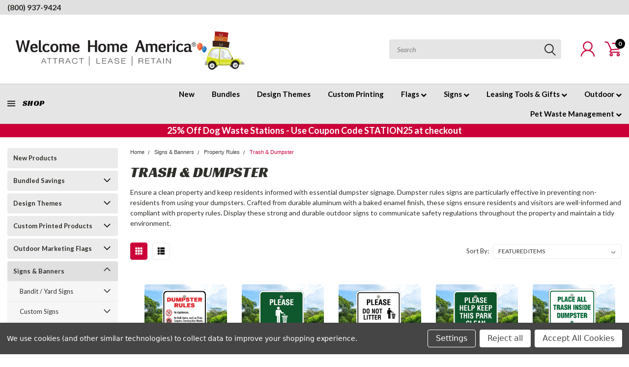

--- FILE ---
content_type: text/html; charset=UTF-8
request_url: https://welcomehomeamerica.com/signs/property-rules/trash-and-dumpster/
body_size: 51893
content:


<!DOCTYPE html>
<html class="no-js" lang="en">
    <head>
        <title>Signs &amp; Banners - Property Rules - Trash &amp; Dumpster - Welcome Home America</title>
        <meta name="keywords" content="now leasing flags, reusable balloons, apartment signs, now leasing feather flags, Leasing Tools, Resident gifts, apartment marketing materials,  apartment leasing banners, "><link rel='canonical' href='https://welcomehomeamerica.com/signs/property-rules/trash-and-dumpster/' /><meta name='platform' content='bigcommerce.stencil' />
        
        
        
        <link rel="stylesheet" href="https://use.fontawesome.com/releases/v5.5.0/css/all.css" integrity="sha384-B4dIYHKNBt8Bc12p+WXckhzcICo0wtJAoU8YZTY5qE0Id1GSseTk6S+L3BlXeVIU" crossorigin="anonymous">
        <link href="https://fonts.googleapis.com/css?family=Racing+Sans+One" rel="stylesheet">
        <link href="https://fonts.googleapis.com/css?family=Lato:300,300i,400,400i,700,700i,900,900i" rel="stylesheet">
        <link href="https://fonts.googleapis.com/css?family=Anton" rel="stylesheet">
        <link href="https://fonts.googleapis.com/css?family=IBM+Plex+Sans+Condensed:300,300i,400,400i,700,700i|IBM+Plex+Sans:400,400i,700,700i" rel="stylesheet">
        <script src="https://use.fontawesome.com/63220265b2.js" async></script>
        <link href="https://cdn11.bigcommerce.com/s-c3p62tyh81/product_images/WHA_Logo-thumnail.png" rel="shortcut icon">
        <meta name="viewport" content="width=device-width, initial-scale=1, maximum-scale=1">

        <script>
            document.documentElement.className = document.documentElement.className.replace('no-js', 'js');
        </script>

        <script>
    function browserSupportsAllFeatures() {
        return window.Promise
            && window.fetch
            && window.URL
            && window.URLSearchParams
            && window.WeakMap
            // object-fit support
            && ('objectFit' in document.documentElement.style);
    }

    function loadScript(src) {
        var js = document.createElement('script');
        js.src = src;
        js.onerror = function () {
            console.error('Failed to load polyfill script ' + src);
        };
        document.head.appendChild(js);
    }

    if (!browserSupportsAllFeatures()) {
        loadScript('https://cdn11.bigcommerce.com/s-c3p62tyh81/stencil/1bee1120-d93b-013e-5619-62c31747e168/e/5d9d0190-bd37-013e-95ab-3a4f2cb19a03/dist/theme-bundle.polyfills.js');
    }
</script>

        <script>
            window.lazySizesConfig = window.lazySizesConfig || {};
            window.lazySizesConfig.loadMode = 1;
        </script>
        <script async src="https://cdn11.bigcommerce.com/s-c3p62tyh81/stencil/1bee1120-d93b-013e-5619-62c31747e168/e/5d9d0190-bd37-013e-95ab-3a4f2cb19a03/dist/theme-bundle.head_async.js"></script>


        <!-- Start Tracking Code for analytics_facebook -->

<script data-bc-cookie-consent="4" type="text/plain">
!function(f,b,e,v,n,t,s){if(f.fbq)return;n=f.fbq=function(){n.callMethod?n.callMethod.apply(n,arguments):n.queue.push(arguments)};if(!f._fbq)f._fbq=n;n.push=n;n.loaded=!0;n.version='2.0';n.queue=[];t=b.createElement(e);t.async=!0;t.src=v;s=b.getElementsByTagName(e)[0];s.parentNode.insertBefore(t,s)}(window,document,'script','https://connect.facebook.net/en_US/fbevents.js');

fbq('set', 'autoConfig', 'false', '809581577413600');
fbq('dataProcessingOptions', []);
fbq('init', '809581577413600', {"external_id":"7bd164bb-3290-4f57-9d1d-a438770a0a4b"});
fbq('set', 'agent', 'bigcommerce', '809581577413600');

function trackEvents() {
    var pathName = window.location.pathname;

    fbq('track', 'PageView', {}, "");

    // Search events start -- only fire if the shopper lands on the /search.php page
    if (pathName.indexOf('/search.php') === 0 && getUrlParameter('search_query')) {
        fbq('track', 'Search', {
            content_type: 'product_group',
            content_ids: [],
            search_string: getUrlParameter('search_query')
        });
    }
    // Search events end

    // Wishlist events start -- only fire if the shopper attempts to add an item to their wishlist
    if (pathName.indexOf('/wishlist.php') === 0 && getUrlParameter('added_product_id')) {
        fbq('track', 'AddToWishlist', {
            content_type: 'product_group',
            content_ids: []
        });
    }
    // Wishlist events end

    // Lead events start -- only fire if the shopper subscribes to newsletter
    if (pathName.indexOf('/subscribe.php') === 0 && getUrlParameter('result') === 'success') {
        fbq('track', 'Lead', {});
    }
    // Lead events end

    // Registration events start -- only fire if the shopper registers an account
    if (pathName.indexOf('/login.php') === 0 && getUrlParameter('action') === 'account_created') {
        fbq('track', 'CompleteRegistration', {}, "");
    }
    // Registration events end

    

    function getUrlParameter(name) {
        var cleanName = name.replace(/[\[]/, '\[').replace(/[\]]/, '\]');
        var regex = new RegExp('[\?&]' + cleanName + '=([^&#]*)');
        var results = regex.exec(window.location.search);
        return results === null ? '' : decodeURIComponent(results[1].replace(/\+/g, ' '));
    }
}

if (window.addEventListener) {
    window.addEventListener("load", trackEvents, false)
}
</script>
<noscript><img height="1" width="1" style="display:none" alt="null" src="https://www.facebook.com/tr?id=809581577413600&ev=PageView&noscript=1&a=plbigcommerce1.2&eid="/></noscript>

<!-- End Tracking Code for analytics_facebook -->

<!-- Start Tracking Code for analytics_siteverification -->

<meta name="google-site-verification" content="z2NRXI_8DvidswbW0esqv82gtyOVF19vpTekLIFB4V8" />

<!-- End Tracking Code for analytics_siteverification -->


<script type="text/javascript" src="https://checkout-sdk.bigcommerce.com/v1/loader.js" defer ></script>
<script>window.consentManagerStoreConfig = function () { return {"storeName":"Welcome Home America","privacyPolicyUrl":"","writeKey":null,"improvedConsentManagerEnabled":true,"AlwaysIncludeScriptsWithConsentTag":true}; };</script>
<script type="text/javascript" src="https://cdn11.bigcommerce.com/shared/js/bodl-consent-32a446f5a681a22e8af09a4ab8f4e4b6deda6487.js" integrity="sha256-uitfaufFdsW9ELiQEkeOgsYedtr3BuhVvA4WaPhIZZY=" crossorigin="anonymous" defer></script>
<script type="text/javascript" src="https://cdn11.bigcommerce.com/shared/js/storefront/consent-manager-config-3013a89bb0485f417056882e3b5cf19e6588b7ba.js" defer></script>
<script type="text/javascript" src="https://cdn11.bigcommerce.com/shared/js/storefront/consent-manager-08633fe15aba542118c03f6d45457262fa9fac88.js" defer></script>
<script type="text/javascript">
var BCData = {};
</script>
<script src='https://ecommplugins-trustboxsettings.trustpilot.com/stores/c3p62tyh81.js?settings=1687466801445' async></script><script src='https://widget.trustpilot.com/bootstrap/v5/tp.widget.bootstrap.min.js' async></script><!-- Google Tag Manager -->
<script>(function(w,d,s,l,i){w[l]=w[l]||[];w[l].push({'gtm.start':
new Date().getTime(),event:'gtm.js'});var f=d.getElementsByTagName(s)[0],
j=d.createElement(s),dl=l!='dataLayer'?'&l='+l:'';j.async=true;j.src=
'https://www.googletagmanager.com/gtm.js?id='+i+dl;f.parentNode.insertBefore(j,f);
})(window,document,'script','dataLayer','GTM-MMFGC69');</script>
<!-- End Google Tag Manager --><script data-bc-cookie-consent="3" type="text/plain" src="https://www.googleoptimize.com/optimize.js?id=OPT-W242Q6T"></script>
                <script type="text/javascript">
                    const trustpilot_settings = {
                        page: "category" === "default" ? "landing" : "category",
                        sku: "",
                        name: "",
                        key: "06MyphgunwO4TKJu",
                        product_id: "", // Needed for TrustBoxPreview
                    };
                    const createTrustBoxScript = function() {
                        const trustBoxScript = document.createElement('script');
                        trustBoxScript.async = true;
                        trustBoxScript.src = "https://ecommplugins-scripts.trustpilot.com/v2.1/js/header_bigcommerce.min.js";
                        document.head.appendChild(trustBoxScript);
                    };
                    if (BCData.product_attributes && !BCData.product_attributes.base && "sku" !== 'id') {
                        addEventListener('DOMContentLoaded', () => {
                            const endpoint = "/remote/v1/product-attributes/";
                            try {
                                stencilUtils.api.productAttributes.makeRequest(endpoint, "GET", {}, {}, function(err, res) {
                                    trustpilot_settings.sku = res.data["sku"];
                                    createTrustBoxScript();
                                })
                            } catch {
                                fetch(endpoint).then(function(res) {
                                    res.json().then(function(jsonRes) {
                                        trustpilot_settings.sku = jsonRes.data["sku"];
                                        createTrustBoxScript();
                                    });
                                });
                            }
                        });
                    } else {
                        createTrustBoxScript();
                    }
                </script>
            <script>
var css = '.previewCartCheckout>a:first-child,.previewCartCheckout-additionalCheckoutButtons{display: none !important;}',
    head = document.head || document.getElementsByTagName('head')[0],
    style = document.createElement('style');

head.appendChild(style);

style.type = 'text/css';
if (style.styleSheet){
  // This is required for IE8 and below.
  style.styleSheet.cssText = css;
} else {
  style.appendChild(document.createTextNode(css));
}
</script>
<script nonce="">
(function () {
    var xmlHttp = new XMLHttpRequest();

    xmlHttp.open('POST', 'https://bes.gcp.data.bigcommerce.com/nobot');
    xmlHttp.setRequestHeader('Content-Type', 'application/json');
    xmlHttp.send('{"store_id":"1002046532","timezone_offset":"-7.0","timestamp":"2026-01-23T06:53:47.92229000Z","visit_id":"559030d7-6f19-4694-81ba-cfd515a3c480","channel_id":1}');
})();
</script>

        

        <link data-stencil-stylesheet href="https://cdn11.bigcommerce.com/s-c3p62tyh81/stencil/1bee1120-d93b-013e-5619-62c31747e168/e/5d9d0190-bd37-013e-95ab-3a4f2cb19a03/css/theme-2cf233e0-d9fd-013e-5359-2ee04af7e7ae.css" rel="stylesheet">
        <link data-stencil-stylesheet href="https://cdn11.bigcommerce.com/s-c3p62tyh81/stencil/1bee1120-d93b-013e-5619-62c31747e168/e/5d9d0190-bd37-013e-95ab-3a4f2cb19a03/css/pinnacle-2cf233e0-d9fd-013e-5359-2ee04af7e7ae.css" rel="stylesheet">
        <link data-stencil-stylesheet href="https://cdn11.bigcommerce.com/s-c3p62tyh81/stencil/1bee1120-d93b-013e-5619-62c31747e168/e/5d9d0190-bd37-013e-95ab-3a4f2cb19a03/css/custom-2cf233e0-d9fd-013e-5359-2ee04af7e7ae.css" rel="stylesheet">
        <link href="https://fonts.googleapis.com/css?family=Lato:400,700,300%7CRacing+Sans+One:%7CLato+:400&display=swap" rel="stylesheet">

    </head>
    <body id="body" class="main    thirteen-sixty-six  ">

      <!-- ACTIVE SHOPNAV DIM PAGE -->
            <div id="shopnav-dim-page" style="display: none;">
              <div style="top: 50%; left: 50%; display: none;" id="dialog" class="window">
                <div id="san"></div>
              </div>
              <div style="width: 2478px; font-size: 32pt; color:white; height: 1202px; display: none; opacity: 0.4;" id="mask"></div>
            </div>
            <!-- END ACTIVE SHOPNAV DIM PAGE -->

        <!-- snippet location header -->
        <svg data-src="https://cdn11.bigcommerce.com/s-c3p62tyh81/stencil/1bee1120-d93b-013e-5619-62c31747e168/e/5d9d0190-bd37-013e-95ab-3a4f2cb19a03/img/icon-sprite.svg" class="icons-svg-sprite"></svg>


        <div class="header-container main-top">

<div class="top-menu">
    <div class="content">
         <a href="#" class="mobileMenu-toggle" data-mobile-menu-toggle="menu">
            <span class="mobileMenu-toggleIcon">Toggle menu</span>
        </a>

        <!-- OPTIONAL SHORT MESSAGE LINK -->
        <!-- <div class="left">
          <a class="optional-message-link" href="">Put an optional message here.</a>
        </div> -->

        <div class="left phone-number">
            <a href="tel:(800) 937-9424">(800) 937-9424</a>
        </div>

        <!-- MOBILE LOGIN / LOGOUT -->
        <div class="right top mobile">
          <div class="mobile-login">
              <li class="mobile-search">
                <a aria-label="search" name="search" class="navUser-action account search" href="#"><svg><use xlink:href="#icon-search" /></svg></a>
                
              </li>            
                 <li class="mobile-account">
                         <a class="" href="/login.php"><a class="" href="/login.php"><svg><use xlink:href="#icon-user" /></svg></a>
                  </li>
          </div>

        <!-- MOBILE CART -->
        <div class="mobile-cart">
        <li class="navUser-item navUser-item--cart mobile">
            <a
                class="navUser-action"
                data-cart-preview
                data-dropdown="cart-preview-dropdown"
                data-options="align:right"
                href="/cart.php">
                <span class="navUser-item-cartLabel"><svg><use xlink:href="#icon-cart" /></svg></span> <span class="countPill cart-quantity">0</span>
            </a>

            <!-- <div class="dropdown-menu" id="cart-preview-dropdown" data-dropdown-content aria-hidden="true"></div> -->
        </li>
      </div>
    </div>


        <div class="right account-links ">


          <div class="account-link currency-converter">
            <ul class="navPages-list navPages-list--user">
            </ul>
          </div>


              <div class="mobile-login top-account-access">
                     <li class="">
                             <!-- <a class="" href="/login.php"><a class="" href="/login.php">Login</a>&nbsp;<span class="">or</span>&nbsp;<a class="" href="/login.php?action=create_account">Sign Up</a> -->
                      </li>
              </div>


        </div>
        <div class="clear"></div>
    </div>
</div>

<div class="header-container full-width  full-width">
  <div class="header-padding">
  <div class="header-padding">
  <header class="header" role="banner">


<!-- LEFT ALIGNED LOGO -->
  <div class="header-container-left-aligned-logo">
    <div class="header-logo header-logo--left">
      <a class="logo-link" href="https://welcomehomeamerica.com/">
        <img class="" src="https://cdn11.bigcommerce.com/s-c3p62tyh81/images/stencil/500x100/wha_main-logo_web_1704928961__37918.original.png" alt="Welcome Home America" title="Welcome Home America">
</a>
    </div>
    <div class="navPages-container inside-header left-logo" id="menu" data-menu>
      <nav class="navPages">
        <div class="navPages-quickSearch right searchbar">
            <div class="container">
    <!-- snippet location forms_search -->
    <form class="form" action="/search.php">
        <fieldset class="form-fieldset">
            <div class="form-field">
                <label class="u-hiddenVisually" for="search_query">Search</label>
                <input class="form-input" data-search-quick name="search_query" id="search_query" data-error-message="Search field cannot be empty." placeholder="Search" autocomplete="off">
                <div class="search-icon"><svg><use xlink:href="#icon-search" /></svg></div>
                <input class="button button--primary form-prefixPostfix-button--postfix" type="submit" value="">
            </div>
        </fieldset>
        <div class="clear"></div>
    </form>
    <a href="#" class="reset quicksearch" aria-label="reset search" role="button">
      <span class="reset" aria-hidden="true">Reset Search</span>
    </a>
    <a href="#" class="modal-close custom-quick-search" aria-label="Close" role="button">
      <span aria-hidden="true">&#215;</span>
    </a>
    <section class="quickSearchResults" data-bind="html: results">
    </section>
</div>
        </div>
      </nav>
    </div>
    <div class="right account-links desktop inside-header left-aligned-logo">
            <ul class="account-dropdown enabled">
    <li class="navUser-item navUser-item--account">
            <a class="navUser-action account signin-register" href=""><svg><use xlink:href="#icon-user" /></svg></a>
            <div class="dropdown-menu signin-register" id="account-dropdown-signin-register">
              <h2 class="container-header">Login</h2>
              <form class="login-form-dropdown form signin-register" action="/login.php?action=check_login" method="post">
                <div class="form-field form-field--input form-field--inputEmail signin-register">
                  <input class="form-input signin-register" name="login_email" placeholder="email" id="login_email" type="email">
                  <span style="display: none;"></span></div>
                  <div class="form-field form-field--input form-field--inputPassword signin-register">
                    <input class="form-input signin-register" placeholder="password" id="login_pass" type="password" name="login_pass">
                    <span style="display: none;"></span></div>
                    <div class="form-actions signin-register">
                      <input type="submit" class="button button--primary signin-register" value="Login">
                      <a class="forgot-password signin-register" href="/login.php?action=reset_password">Forgot your password?</a>
                    </div>
              </form>

              <div class="or-text signin-register"> <hr class="left"/> <span>or</span> <hr class="right" /></div>
              <a class="navUser-action create button button--primary register signin-register" href="/login.php?action=create_account">Sign Up</a>
            </div>

     </li>

<li class="navUser-item navUser-item--cart desktop">
  <a
  class="navUser-action"
  data-cart-preview
  data-dropdown="cart-preview-dropdown"
  data-options="align:right"
  href="/cart.php">
  <span class="navUser-item-cartLabel"><svg><use xlink:href="#icon-cart" /></svg></span> <span class="countPill cart-quantity">0</span>
  </a>

<div class="dropdown-menu" id="cart-preview-dropdown" data-dropdown-content aria-hidden="true"></div>
</li>
</ul>
    </div>
  </div>



<!-- CENTER ALIGNED LOGO -->


<!-- RIGHT ALIGNED LOGO -->



<div class="clear"></div>
<div class="mobile-menu navPages-container" id="menu" data-menu>

  <div class="navPages-quickSearch right searchbar mobile-search">
      <div class="container mobile-quick-search">
    <!-- snippet location forms_search -->
    <form class="form" action="/search.php">
        <fieldset class="form-fieldset">
            <div class="form-field">
                <label class="u-hiddenVisually" for="search_query">Search</label>
                <input class="form-input" data-search-quick name="search_query" id="search_query" data-error-message="Search field cannot be empty." placeholder="Search" autocomplete="off">
                <div class="search-icon"><svg><use xlink:href="#icon-search" /></svg></div>
                <input class="button button--primary form-prefixPostfix-button--postfix" type="submit" value="">
            </div>
        </fieldset>
        <div class="clear"></div>
    </form>
    <div class="mobile-reset">
      <a href="#" class="reset quicksearch" aria-label="reset search" role="button">
        <span class="reset" aria-hidden="true">Reset Search</span>
      </a>
      <a href="#" class="modal-close custom-quick-search" aria-label="Close" role="button">
        <span aria-hidden="true">&#215;</span>
      </a>
      <div class="clear"></div>
    </div>
    <section class="quickSearchResults" data-bind="html: results">
    </section>
</div>
  </div>

        <nav class="navPages mobile">   
    <ul class="navPages-list">
        <div class="nav-align center">
        <div class="custom-pages-nav">
            <div id="mobile-menu">
                <div class="category-menu">
                    <h2 class="container-header mobile">Shop By Category</h2>
                      <li class="navPages-item mobile">
                        <a class="navPages-action" href="https://welcomehomeamerica.com/new-products/">New Products</a>
                      </li>
                      <li class="navPages-item mobile">
                        <a class="navPages-action navPages-action-depth-max has-subMenu is-root topLevel" href="https://welcomehomeamerica.com/sale-and-bundle-savings/bundled-savings/">
    Bundled Savings <i class="fa fa-chevron-down main-nav" aria-hidden="true"></i>
</a>
<div class="navPage-subMenu" id="navPages-39" aria-hidden="true" tabindex="-1">
    <ul class="navPage-subMenu-list">
            <li class="navPage-subMenu-item">
                    <a class="navPage-subMenu-action navPages-action" href="https://welcomehomeamerica.com/sale-and-bundle-savings/bundled-savings/feather-flag-and-signs-bundles/">Feather Flag &amp; Signs Bundles</a>
            </li>
            <li class="navPage-subMenu-item">
                    <a class="navPage-subMenu-action navPages-action" href="https://welcomehomeamerica.com/sale-and-bundle-savings/bundled-savings/3x8-vertical-flag-and-signs-bundles/">3x8 Vertical Flag &amp; Signs Bundles</a>
            </li>
            <li class="navPage-subMenu-item">
                    <a class="navPage-subMenu-action navPages-action" href="https://welcomehomeamerica.com/bundled-savings/windless-rectangle-flag-and-signs-bundles/">Windless Rectangle Flag and Signs Bundles</a>
            </li>
            <li class="navPage-subMenu-item">
                    <a class="navPage-subMenu-action navPages-action" href="https://welcomehomeamerica.com/sale-and-bundle-savings/bundled-savings/vinyl-banner-and-signs-bundles/">Vinyl Banner &amp; Signs Bundles</a>
            </li>
            <li class="navPage-subMenu-item">
                    <a class="navPage-subMenu-action navPages-action" href="https://welcomehomeamerica.com/sale-and-bundle-savings/bundled-savings/reusable-balloon-clusters-and-signs-bundles/">Reusable Balloon Clusters &amp; Signs Bundles</a>
            </li>
        <!-- END COMMENT OUT THE FOLLOWING SECTION TO ENABLE MAX NAV LEVELS -->
    </ul>
</div>
                      </li>
                      <li class="navPages-item mobile">
                        <a class="navPages-action navPages-action-depth-max has-subMenu is-root topLevel" href="https://welcomehomeamerica.com/design-themes/">
    Design Themes <i class="fa fa-chevron-down main-nav" aria-hidden="true"></i>
</a>
<div class="navPage-subMenu" id="navPages-413" aria-hidden="true" tabindex="-1">
    <ul class="navPage-subMenu-list">
            <li class="navPage-subMenu-item">
                    <a class="navPage-subMenu-action navPages-action" href="https://welcomehomeamerica.com/design-themes/freeze-warning-multiple-designs/">Freeze Warning - Multiple Designs</a>
            </li>
            <li class="navPage-subMenu-item">
                    <a class="navPage-subMenu-action navPages-action" href="https://welcomehomeamerica.com/design-themes/property-announcements-multiple-designs/">Property Announcements - Multiple Designs</a>
            </li>
            <li class="navPage-subMenu-item">
                    <a class="navPage-subMenu-action navPages-action" href="https://welcomehomeamerica.com/design-themes/dog-park-multiple-designs/">Dog Park - Multiple Designs</a>
            </li>
            <li class="navPage-subMenu-item">
                    <a class="navPage-subMenu-action navPages-action" href="https://welcomehomeamerica.com/design-themes/teal-tidings/">Teal Tidings</a>
            </li>
            <li class="navPage-subMenu-item">
                    <a class="navPage-subMenu-action navPages-action" href="https://welcomehomeamerica.com/design-themes/velvet-flake/">Velvet Flake</a>
            </li>
            <li class="navPage-subMenu-item">
                    <a class="navPage-subMenu-action navPages-action" href="https://welcomehomeamerica.com/design-themes/luxe-evergreen/">Luxe Evergreen</a>
            </li>
            <li class="navPage-subMenu-item">
                    <a class="navPage-subMenu-action navPages-action" href="https://welcomehomeamerica.com/design-themes/midnight-glow/">Midnight Glow</a>
            </li>
            <li class="navPage-subMenu-item">
                    <a class="navPage-subMenu-action navPages-action" href="https://welcomehomeamerica.com/design-themes/blue-ice/">Blue Ice</a>
            </li>
            <li class="navPage-subMenu-item">
                    <a class="navPage-subMenu-action navPages-action" href="https://welcomehomeamerica.com/design-themes/teal-dots-2-color-options/">Teal Dots - 2 Color Options</a>
            </li>
            <li class="navPage-subMenu-item">
                    <a class="navPage-subMenu-action navPages-action" href="https://welcomehomeamerica.com/design-themes/blue-luxe-prism/">Blue Luxe Prism</a>
            </li>
            <li class="navPage-subMenu-item">
                    <a class="navPage-subMenu-action navPages-action" href="https://welcomehomeamerica.com/design-themes/cheerful/">Cheerful</a>
            </li>
            <li class="navPage-subMenu-item">
                    <a class="navPage-subMenu-action navPages-action" href="https://welcomehomeamerica.com/design-themes/blissful/">Blissful</a>
            </li>
            <li class="navPage-subMenu-item">
                    <a class="navPage-subMenu-action navPages-action" href="https://welcomehomeamerica.com/design-themes/zestful/">Zestful</a>
            </li>
            <li class="navPage-subMenu-item">
                    <a class="navPage-subMenu-action navPages-action" href="https://welcomehomeamerica.com/design-themes/sunburst/">Sun Burst</a>
            </li>
            <li class="navPage-subMenu-item">
                    <a class="navPage-subMenu-action navPages-action" href="https://welcomehomeamerica.com/design-themes/color-wave-over-10-colors/">Color Wave - Over 10 Colors</a>
            </li>
            <li class="navPage-subMenu-item">
                    <a class="navPage-subMenu-action navPages-action" href="https://welcomehomeamerica.com/design-themes/spring-serenity/">Spring Serenity</a>
            </li>
            <li class="navPage-subMenu-item">
                    <a class="navPage-subMenu-action navPages-action" href="https://welcomehomeamerica.com/design-themes/prismatic-neon-style/">Prismatic Neon Style</a>
            </li>
            <li class="navPage-subMenu-item">
                    <a class="navPage-subMenu-action navPages-action" href="https://welcomehomeamerica.com/design-themes/rainbow-tree/">Rainbow Tree</a>
            </li>
            <li class="navPage-subMenu-item">
                    <a class="navPage-subMenu-action navPages-action" href="https://welcomehomeamerica.com/design-themes/mosaic-geo-2-color-options/">Mosaic Geo - 2 Color Options</a>
            </li>
            <li class="navPage-subMenu-item">
                    <a class="navPage-subMenu-action navPages-action" href="https://welcomehomeamerica.com/design-themes/red-swirl/">Red Swirl</a>
            </li>
            <li class="navPage-subMenu-item">
                    <a class="navPage-subMenu-action navPages-action" href="https://welcomehomeamerica.com/design-themes/geo-retro/">Geo Retro</a>
            </li>
            <li class="navPage-subMenu-item">
                    <a class="navPage-subMenu-action navPages-action" href="https://welcomehomeamerica.com/design-themes/colorful-stained-glass/">Colorful Stained Glass</a>
            </li>
            <li class="navPage-subMenu-item">
                    <a class="navPage-subMenu-action navPages-action" href="https://welcomehomeamerica.com/design-themes/fall-season/">Fall Season</a>
            </li>
            <li class="navPage-subMenu-item">
                    <a class="navPage-subMenu-action navPages-action" href="https://welcomehomeamerica.com/design-themes/happy-blossom/">Happy Blossom</a>
            </li>
            <li class="navPage-subMenu-item">
                    <a class="navPage-subMenu-action navPages-action" href="https://welcomehomeamerica.com/design-themes/autumn-blossom/">Autumn Blossom</a>
            </li>
            <li class="navPage-subMenu-item">
                    <a class="navPage-subMenu-action navPages-action" href="https://welcomehomeamerica.com/design-themes/vibrant-verde/">Vibrant Verde</a>
            </li>
            <li class="navPage-subMenu-item">
                    <a class="navPage-subMenu-action navPages-action" href="https://welcomehomeamerica.com/design-themes/sage-x/">Sage X</a>
            </li>
            <li class="navPage-subMenu-item">
                    <a class="navPage-subMenu-action navPages-action" href="https://welcomehomeamerica.com/design-themes/coastal-waves/">Coastal Waves</a>
            </li>
            <li class="navPage-subMenu-item">
                    <a class="navPage-subMenu-action navPages-action" href="https://welcomehomeamerica.com/design-themes/bursting-bliss-3-color-options/">Bursting Bliss - 3 Color Options</a>
            </li>
            <li class="navPage-subMenu-item">
                    <a class="navPage-subMenu-action navPages-action" href="https://welcomehomeamerica.com/design-themes/golden-oak-tree-4-color-options/">Golden Oak Tree - 4 Color Options</a>
            </li>
            <li class="navPage-subMenu-item">
                    <a class="navPage-subMenu-action navPages-action" href="https://welcomehomeamerica.com/design-themes/burgundy-gold-flourish/">Burgundy Gold Flourish</a>
            </li>
            <li class="navPage-subMenu-item">
                    <a class="navPage-subMenu-action navPages-action" href="https://welcomehomeamerica.com/design-themes/golden-ribbon-2-color-options/">Golden Ribbon- 2 Color Options</a>
            </li>
            <li class="navPage-subMenu-item">
                    <a class="navPage-subMenu-action navPages-action" href="https://welcomehomeamerica.com/design-themes/vintage-mod-multiple-colors/">Vintage Mod - Multiple Colors!</a>
            </li>
            <li class="navPage-subMenu-item">
                    <a class="navPage-subMenu-action navPages-action" href="https://welcomehomeamerica.com/design-themes/modlux-8-designs-colors/">ModLux - 8 Designs &amp; Colors</a>
            </li>
            <li class="navPage-subMenu-item">
                    <a class="navPage-subMenu-action navPages-action" href="https://welcomehomeamerica.com/design-themes/senior-living-multiple-designs-colors/">Senior Living - Multiple Designs &amp; Colors</a>
            </li>
            <li class="navPage-subMenu-item">
                    <a class="navPage-subMenu-action navPages-action" href="https://welcomehomeamerica.com/design-themes/blue-harvest/">Blue Harvest</a>
            </li>
            <li class="navPage-subMenu-item">
                    <a class="navPage-subMenu-action navPages-action" href="https://welcomehomeamerica.com/design-themes/crisp-leaves/">Crisp Leaves</a>
            </li>
            <li class="navPage-subMenu-item">
                    <a class="navPage-subMenu-action navPages-action" href="https://welcomehomeamerica.com/design-themes/twilight-leaves/">Twilight Leaves</a>
            </li>
            <li class="navPage-subMenu-item">
                    <a class="navPage-subMenu-action navPages-action" href="https://welcomehomeamerica.com/design-themes/fall-tree/">Fall Tree</a>
            </li>
            <li class="navPage-subMenu-item">
                    <a class="navPage-subMenu-action navPages-action" href="https://welcomehomeamerica.com/design-themes/abstract-drops-2-color-options/">Abstract Drops - 2 Color Options</a>
            </li>
            <li class="navPage-subMenu-item">
                    <a class="navPage-subMenu-action navPages-action" href="https://welcomehomeamerica.com/design-themes/pumpkin-glow/">Pumpkin Glow</a>
            </li>
            <li class="navPage-subMenu-item">
                    <a class="navPage-subMenu-action navPages-action" href="https://welcomehomeamerica.com/design-themes/confetti/">Confetti</a>
            </li>
            <li class="navPage-subMenu-item">
                    <a class="navPage-subMenu-action navPages-action" href="https://welcomehomeamerica.com/design-themes/splash/">Splash</a>
            </li>
            <li class="navPage-subMenu-item">
                    <a class="navPage-subMenu-action navPages-action" href="https://welcomehomeamerica.com/design-themes/radiant/">Radiant</a>
            </li>
            <li class="navPage-subMenu-item">
                    <a class="navPage-subMenu-action navPages-action" href="https://welcomehomeamerica.com/design-themes/sun-catcher/">Sun Catcher</a>
            </li>
            <li class="navPage-subMenu-item">
                    <a class="navPage-subMenu-action navPages-action" href="https://welcomehomeamerica.com/design-themes/black-neon/">Black Neon</a>
            </li>
            <li class="navPage-subMenu-item">
                    <a class="navPage-subMenu-action navPages-action" href="https://welcomehomeamerica.com/design-themes/mosaic-tree/">Mosaic Tree</a>
            </li>
            <li class="navPage-subMenu-item">
                    <a class="navPage-subMenu-action navPages-action" href="https://welcomehomeamerica.com/design-themes/pink-floral/">Pink Floral</a>
            </li>
            <li class="navPage-subMenu-item">
                    <a class="navPage-subMenu-action navPages-action" href="https://welcomehomeamerica.com/design-themes/america-the-great/">America The Great</a>
            </li>
            <li class="navPage-subMenu-item">
                    <a class="navPage-subMenu-action navPages-action" href="https://welcomehomeamerica.com/design-themes/patriotic/">Patriotic</a>
            </li>
            <li class="navPage-subMenu-item">
                    <a class="navPage-subMenu-action navPages-action" href="https://welcomehomeamerica.com/design-themes/american-star/">American Star</a>
            </li>
            <li class="navPage-subMenu-item">
                    <a class="navPage-subMenu-action navPages-action" href="https://welcomehomeamerica.com/design-themes/heart-home/">Heart Home</a>
            </li>
            <li class="navPage-subMenu-item">
                    <a class="navPage-subMenu-action navPages-action" href="https://welcomehomeamerica.com/design-themes/autumn-gold/">Autumn Gold</a>
            </li>
            <li class="navPage-subMenu-item">
                    <a class="navPage-subMenu-action navPages-action" href="https://welcomehomeamerica.com/design-themes/falling-leaves/">Falling Leaves</a>
            </li>
            <li class="navPage-subMenu-item">
                    <a class="navPage-subMenu-action navPages-action" href="https://welcomehomeamerica.com/design-themes/hello-yellow/">Hello Yellow</a>
            </li>
            <li class="navPage-subMenu-item">
                    <a class="navPage-subMenu-action navPages-action" href="https://welcomehomeamerica.com/design-themes/teal-flowers/">Teal Flowers</a>
            </li>
            <li class="navPage-subMenu-item">
                    <a class="navPage-subMenu-action navPages-action" href="https://welcomehomeamerica.com/design-themes/green-vines/">Green Vines</a>
            </li>
            <li class="navPage-subMenu-item">
                    <a class="navPage-subMenu-action navPages-action" href="https://welcomehomeamerica.com/design-themes/glt/">GLT</a>
            </li>
            <li class="navPage-subMenu-item">
                    <a class="navPage-subMenu-action navPages-action" href="https://welcomehomeamerica.com/design-themes/evergreen/">Evergreen</a>
            </li>
            <li class="navPage-subMenu-item">
                    <a class="navPage-subMenu-action navPages-action" href="https://welcomehomeamerica.com/design-themes/black-tie-holiday/">Black Tie Holiday</a>
            </li>
            <li class="navPage-subMenu-item">
                    <a class="navPage-subMenu-action navPages-action" href="https://welcomehomeamerica.com/design-themes/starry-tinsel/">Starry Tinsel</a>
            </li>
            <li class="navPage-subMenu-item">
                    <a class="navPage-subMenu-action navPages-action" href="https://welcomehomeamerica.com/design-themes/blizzard/">Blizzard</a>
            </li>
            <li class="navPage-subMenu-item">
                    <a class="navPage-subMenu-action navPages-action" href="https://welcomehomeamerica.com/design-themes/blue-poinsettia/">Blue Poinsettia</a>
            </li>
            <li class="navPage-subMenu-item">
                    <a class="navPage-subMenu-action navPages-action" href="https://welcomehomeamerica.com/design-themes/pine-tree/">Pine Tree</a>
            </li>
            <li class="navPage-subMenu-item">
                    <a class="navPage-subMenu-action navPages-action" href="https://welcomehomeamerica.com/design-themes/holiday-bow/">Holiday Bow</a>
            </li>
            <li class="navPage-subMenu-item">
                    <a class="navPage-subMenu-action navPages-action" href="https://welcomehomeamerica.com/design-themes/candy-cane/">Candy Cane</a>
            </li>
        <!-- END COMMENT OUT THE FOLLOWING SECTION TO ENABLE MAX NAV LEVELS -->
    </ul>
</div>
                      </li>
                      <li class="navPages-item mobile">
                        <a class="navPages-action navPages-action-depth-max has-subMenu is-root topLevel" href="https://welcomehomeamerica.com/custom-printed-products/">
    Custom Printed Products <i class="fa fa-chevron-down main-nav" aria-hidden="true"></i>
</a>
<div class="navPage-subMenu" id="navPages-90" aria-hidden="true" tabindex="-1">
    <ul class="navPage-subMenu-list">
            <li class="navPage-subMenu-item">
                    <a
                        class="navPage-subMenu-action navPages-action has-subMenu"
                        href="https://welcomehomeamerica.com/custom-printed-products/flags/"
                        data-collapsible="navPages-155"
                        data-collapsible-disabled-breakpoint="medium"
                        data-collapsible-disabled-state="open"
                        data-collapsible-enabled-state="closed">
                        Flags <i class="fa fa-chevron-down" aria-hidden="true"></i>
                    </a>
                    <ul class="navPage-childList" id="navPages-155">
                        <li class="navPage-childList-item navPage-subMenu-item">
                                <a class="navPage-childList-action navPages-action" href="https://welcomehomeamerica.com/custom-printed-products/flags/feather-flags/">Feather Flags</a>
                        </li>
                        <li class="navPage-childList-item navPage-subMenu-item">
                                <a class="navPage-childList-action navPages-action" href="https://welcomehomeamerica.com/custom-printed-products/flags/3x8-vertical-flags/">3x8 Vertical Flags</a>
                        </li>
                        <li class="navPage-childList-item navPage-subMenu-item">
                                <a class="navPage-childList-action navPages-action" href="https://welcomehomeamerica.com/custom-printed-products/flags/horizontal-flags/">Horizontal Flags</a>
                        </li>
                        <li class="navPage-childList-item navPage-subMenu-item">
                                <a class="navPage-childList-action navPages-action" href="https://welcomehomeamerica.com/custom-printed-products/flags/rectangle-vertical-flags/">Rectangle Vertical Flags</a>
                        </li>
                    </ul>
            </li>
            <li class="navPage-subMenu-item">
                    <a
                        class="navPage-subMenu-action navPages-action has-subMenu"
                        href="https://welcomehomeamerica.com/custom-printed-products/signs/"
                        data-collapsible="navPages-97"
                        data-collapsible-disabled-breakpoint="medium"
                        data-collapsible-disabled-state="open"
                        data-collapsible-enabled-state="closed">
                        Signs <i class="fa fa-chevron-down" aria-hidden="true"></i>
                    </a>
                    <ul class="navPage-childList" id="navPages-97">
                        <li class="navPage-childList-item navPage-subMenu-item">
                                <a class="navPage-childList-action navPages-action" href="https://welcomehomeamerica.com/custom-printed-products/signs/coroplast-yard-signs/">Coroplast Yard Signs</a>
                        </li>
                        <li class="navPage-childList-item navPage-subMenu-item">
                                <a class="navPage-childList-action navPages-action" href="https://welcomehomeamerica.com/custom-printed-products/signs/aluminum-signs/">Aluminum Signs</a>
                        </li>
                        <li class="navPage-childList-item navPage-subMenu-item">
                                <a class="navPage-childList-action navPages-action" href="https://welcomehomeamerica.com/custom-printed-products/signs/indoor-signs/">Indoor Signs</a>
                        </li>
                    </ul>
            </li>
            <li class="navPage-subMenu-item">
                    <a class="navPage-subMenu-action navPages-action" href="https://welcomehomeamerica.com/custom-printed-products/banners/">Banners</a>
            </li>
            <li class="navPage-subMenu-item">
                    <a class="navPage-subMenu-action navPages-action" href="https://welcomehomeamerica.com/custom-printed-products/floor-mats/">Floor Mats</a>
            </li>
            <li class="navPage-subMenu-item">
                    <a class="navPage-subMenu-action navPages-action" href="https://welcomehomeamerica.com/custom-printed-products/keychains/">Keychains</a>
            </li>
            <li class="navPage-subMenu-item">
                    <a class="navPage-subMenu-action navPages-action" href="https://welcomehomeamerica.com/custom-printed-products/pens/">Pens</a>
            </li>
            <li class="navPage-subMenu-item">
                    <a class="navPage-subMenu-action navPages-action" href="https://welcomehomeamerica.com/custom-printed-products/pool-passes-and-outdoor-items/">Pool Passes &amp; Outdoor Items</a>
            </li>
            <li class="navPage-subMenu-item">
                    <a class="navPage-subMenu-action navPages-action" href="https://welcomehomeamerica.com/custom-printed-products/labels/">Labels</a>
            </li>
            <li class="navPage-subMenu-item">
                    <a class="navPage-subMenu-action navPages-action" href="https://welcomehomeamerica.com/custom-printed-products/parking-permits/">Parking Permits</a>
            </li>
            <li class="navPage-subMenu-item">
                    <a class="navPage-subMenu-action navPages-action" href="https://welcomehomeamerica.com/custom-printed-products/drinkware/">Drinkware</a>
            </li>
            <li class="navPage-subMenu-item">
                    <a class="navPage-subMenu-action navPages-action" href="https://welcomehomeamerica.com/custom-printed-products/tote-bags-soft-coolers/">Tote Bags &amp; Soft Coolers</a>
            </li>
            <li class="navPage-subMenu-item">
                    <a class="navPage-subMenu-action navPages-action" href="https://welcomehomeamerica.com/custom-printed-products/candy-wrappers/">Candy Wrappers</a>
            </li>
            <li class="navPage-subMenu-item">
                    <a class="navPage-subMenu-action navPages-action" href="https://welcomehomeamerica.com/custom-printed-products/greeting-cards/">Greeting Cards</a>
            </li>
            <li class="navPage-subMenu-item">
                    <a class="navPage-subMenu-action navPages-action" href="https://welcomehomeamerica.com/custom-printed-products/magnets/">Magnets</a>
            </li>
            <li class="navPage-subMenu-item">
                    <a class="navPage-subMenu-action navPages-action" href="https://welcomehomeamerica.com/custom-printed-products/door-hangers/">Door Hangers</a>
            </li>
            <li class="navPage-subMenu-item">
                    <a class="navPage-subMenu-action navPages-action" href="https://welcomehomeamerica.com/custom-printed-products/calendars/">Calendars</a>
            </li>
            <li class="navPage-subMenu-item">
                    <a class="navPage-subMenu-action navPages-action" href="https://welcomehomeamerica.com/custom-printed-products/pet-products/">Pet Products</a>
            </li>
        <!-- END COMMENT OUT THE FOLLOWING SECTION TO ENABLE MAX NAV LEVELS -->
    </ul>
</div>
                      </li>
                      <li class="navPages-item mobile">
                        <a class="navPages-action navPages-action-depth-max has-subMenu is-root topLevel" href="https://welcomehomeamerica.com/outdoor-marketing-flags/">
    Outdoor Marketing Flags <i class="fa fa-chevron-down main-nav" aria-hidden="true"></i>
</a>
<div class="navPage-subMenu" id="navPages-54" aria-hidden="true" tabindex="-1">
    <ul class="navPage-subMenu-list">
            <li class="navPage-subMenu-item">
                    <a
                        class="navPage-subMenu-action navPages-action has-subMenu"
                        href="https://welcomehomeamerica.com/outdoor-marketing-flags/feather-flags/"
                        data-collapsible="navPages-100"
                        data-collapsible-disabled-breakpoint="medium"
                        data-collapsible-disabled-state="open"
                        data-collapsible-enabled-state="closed">
                        Feather Flags <i class="fa fa-chevron-down" aria-hidden="true"></i>
                    </a>
                    <ul class="navPage-childList" id="navPages-100">
                        <li class="navPage-childList-item navPage-subMenu-item">
                                <a class="navPage-childList-action navPages-action" href="https://welcomehomeamerica.com/outdoor-marketing-flags/feather-flags/design-themes-double-sided-flags/">Design Themes</a>
                        </li>
                        <li class="navPage-childList-item navPage-subMenu-item">
                                <a class="navPage-childList-action navPages-action" href="https://welcomehomeamerica.com/outdoor-marketing-flags/feather-flags/feather-flag-bundles/">Feather Flag Bundles</a>
                        </li>
                        <li class="navPage-childList-item navPage-subMenu-item">
                                <a class="navPage-childList-action navPages-action" href="https://welcomehomeamerica.com/outdoor-marketing-flags/feather-flags/accent-color-feather-flags/">Accent Color Feather Flags</a>
                        </li>
                    </ul>
            </li>
            <li class="navPage-subMenu-item">
                    <a
                        class="navPage-subMenu-action navPages-action has-subMenu"
                        href="https://welcomehomeamerica.com/outdoor-marketing-flags/3x8-vertical-flags/"
                        data-collapsible="navPages-24"
                        data-collapsible-disabled-breakpoint="medium"
                        data-collapsible-disabled-state="open"
                        data-collapsible-enabled-state="closed">
                        3x8 Vertical Flags <i class="fa fa-chevron-down" aria-hidden="true"></i>
                    </a>
                    <ul class="navPage-childList" id="navPages-24">
                        <li class="navPage-childList-item navPage-subMenu-item">
                                <a class="navPage-childList-action navPages-action" href="https://welcomehomeamerica.com/outdoor-marketing-flags/3x8-vertical-flags/custom-vertical-flags/">Custom Vertical Flags</a>
                        </li>
                        <li class="navPage-childList-item navPage-subMenu-item">
                                <a class="navPage-childList-action navPages-action" href="https://welcomehomeamerica.com/outdoor-marketing-flags/3x8-vertical-flags/design-themes/">Design Themes</a>
                        </li>
                        <li class="navPage-childList-item navPage-subMenu-item">
                                <a class="navPage-childList-action navPages-action" href="https://welcomehomeamerica.com/outdoor-marketing-flags/3x8-vertical-flags/accent-color-flags/">Accent Color Flags</a>
                        </li>
                        <li class="navPage-childList-item navPage-subMenu-item">
                                <a class="navPage-childList-action navPages-action" href="https://welcomehomeamerica.com/outdoor-marketing-flags/3x8-vertical-flags/3x8-vertical-flag-bundles/">3x8 Vertical Flag Bundles</a>
                        </li>
                    </ul>
            </li>
            <li class="navPage-subMenu-item">
                    <a class="navPage-subMenu-action navPages-action" href="https://welcomehomeamerica.com/outdoor-marketing-flags/fully-customizable-flags/">Fully Customizable Flags</a>
            </li>
            <li class="navPage-subMenu-item">
                    <a
                        class="navPage-subMenu-action navPages-action has-subMenu"
                        href="https://welcomehomeamerica.com/outdoor-marketing-flags/flag-and-yard-sign-bundles/"
                        data-collapsible="navPages-376"
                        data-collapsible-disabled-breakpoint="medium"
                        data-collapsible-disabled-state="open"
                        data-collapsible-enabled-state="closed">
                        Flag &amp; Yard Sign Bundles <i class="fa fa-chevron-down" aria-hidden="true"></i>
                    </a>
                    <ul class="navPage-childList" id="navPages-376">
                        <li class="navPage-childList-item navPage-subMenu-item">
                                <a class="navPage-childList-action navPages-action" href="https://welcomehomeamerica.com/outdoor-marketing-flags/flag-and-yard-sign-bundles/feather-flag-bundles/">Feather Flag Bundles</a>
                        </li>
                        <li class="navPage-childList-item navPage-subMenu-item">
                                <a class="navPage-childList-action navPages-action" href="https://welcomehomeamerica.com/outdoor-marketing-flags/flag-and-yard-sign-bundles/3x8-vertical-flag-bundles/">3x8 Vertical Flag Bundles</a>
                        </li>
                        <li class="navPage-childList-item navPage-subMenu-item">
                                <a class="navPage-childList-action navPages-action" href="https://welcomehomeamerica.com/outdoor-marketing-flags/flag-yard-sign-bundles/windless-rectangle-flag-bundles/">Windless Rectangle Flag Bundles</a>
                        </li>
                    </ul>
            </li>
            <li class="navPage-subMenu-item">
                    <a class="navPage-subMenu-action navPages-action" href="https://welcomehomeamerica.com/outdoor-marketing-flags/classic-feather-flags/">Classic Feather Flags</a>
            </li>
            <li class="navPage-subMenu-item">
                    <a class="navPage-subMenu-action navPages-action" href="https://welcomehomeamerica.com/outdoor-marketing-flags/rectangle-windless-flags/">Rectangle Windless Flags</a>
            </li>
            <li class="navPage-subMenu-item">
                    <a
                        class="navPage-subMenu-action navPages-action has-subMenu"
                        href="https://welcomehomeamerica.com/outdoor-marketing-flags/horizontal-flags/"
                        data-collapsible="navPages-61"
                        data-collapsible-disabled-breakpoint="medium"
                        data-collapsible-disabled-state="open"
                        data-collapsible-enabled-state="closed">
                        Horizontal Flags <i class="fa fa-chevron-down" aria-hidden="true"></i>
                    </a>
                    <ul class="navPage-childList" id="navPages-61">
                        <li class="navPage-childList-item navPage-subMenu-item">
                                <a class="navPage-childList-action navPages-action" href="https://welcomehomeamerica.com/outdoor-marketing-flags/horizontal-flags/accent-color-horizontal-flags/">Accent Color Horizontal Flags</a>
                        </li>
                        <li class="navPage-childList-item navPage-subMenu-item">
                                <a class="navPage-childList-action navPages-action" href="https://welcomehomeamerica.com/outdoor-marketing-flags/horizontal-flags/custom-horizontal-flags/">Custom Horizontal Flags</a>
                        </li>
                        <li class="navPage-childList-item navPage-subMenu-item">
                                <a class="navPage-childList-action navPages-action" href="https://welcomehomeamerica.com/outdoor-marketing-flags/horizontal-flags/design-themes/">Design Themes</a>
                        </li>
                    </ul>
            </li>
            <li class="navPage-subMenu-item">
                    <a class="navPage-subMenu-action navPages-action" href="https://welcomehomeamerica.com/flags/usa-and-state-flags/">USA &amp; State Flags</a>
            </li>
            <li class="navPage-subMenu-item">
                    <a class="navPage-subMenu-action navPages-action" href="https://welcomehomeamerica.com/flags/flag-poles/">Flag Poles</a>
            </li>
        <!-- END COMMENT OUT THE FOLLOWING SECTION TO ENABLE MAX NAV LEVELS -->
    </ul>
</div>
                      </li>
                      <li class="navPages-item mobile">
                        <a class="navPages-action navPages-action-depth-max has-subMenu is-root topLevel" href="https://welcomehomeamerica.com/signs/">
    Signs &amp; Banners <i class="fa fa-chevron-down main-nav" aria-hidden="true"></i>
</a>
<div class="navPage-subMenu" id="navPages-41" aria-hidden="true" tabindex="-1">
    <ul class="navPage-subMenu-list">
            <li class="navPage-subMenu-item">
                    <a
                        class="navPage-subMenu-action navPages-action has-subMenu"
                        href="https://welcomehomeamerica.com/signs/bandit-yard-signs/"
                        data-collapsible="navPages-130"
                        data-collapsible-disabled-breakpoint="medium"
                        data-collapsible-disabled-state="open"
                        data-collapsible-enabled-state="closed">
                        Bandit / Yard Signs <i class="fa fa-chevron-down" aria-hidden="true"></i>
                    </a>
                    <ul class="navPage-childList" id="navPages-130">
                        <li class="navPage-childList-item navPage-subMenu-item">
                                <a class="navPage-childList-action navPages-action" href="https://welcomehomeamerica.com/signs/bandit-yard-signs/freeze-warning/">Freeze Warning</a>
                        </li>
                        <li class="navPage-childList-item navPage-subMenu-item">
                                <a class="navPage-childList-action navPages-action" href="https://welcomehomeamerica.com/signs-banners/bandit-yard-signs/spring-summer-themes/">Spring / Summer Themes</a>
                        </li>
                        <li class="navPage-childList-item navPage-subMenu-item">
                                <a class="navPage-childList-action navPages-action" href="https://welcomehomeamerica.com/signs/bandit-yard-signs/property-announcements/">Property Announcements</a>
                        </li>
                        <li class="navPage-childList-item navPage-subMenu-item">
                                <a class="navPage-childList-action navPages-action" href="https://welcomehomeamerica.com/signs-banners/bandit-yard-signs/pet-landscape/">Pet &amp; Landscape</a>
                        </li>
                        <li class="navPage-childList-item navPage-subMenu-item">
                                <a class="navPage-childList-action navPages-action" href="https://welcomehomeamerica.com/signs-banners/bandit-yard-signs/rent-due-referral/">Rent Due &amp; Referral</a>
                        </li>
                        <li class="navPage-childList-item navPage-subMenu-item">
                                <a class="navPage-childList-action navPages-action" href="https://welcomehomeamerica.com/signs-banners/bandit-yard-signs/senior-living/">Senior Living</a>
                        </li>
                        <li class="navPage-childList-item navPage-subMenu-item">
                                <a class="navPage-childList-action navPages-action" href="https://welcomehomeamerica.com/signs-banners/bandit-yard-signs/fall-winter-themes/">Fall / Winter Themes</a>
                        </li>
                    </ul>
            </li>
            <li class="navPage-subMenu-item">
                    <a
                        class="navPage-subMenu-action navPages-action has-subMenu"
                        href="https://welcomehomeamerica.com/signs/custom-signs/"
                        data-collapsible="navPages-350"
                        data-collapsible-disabled-breakpoint="medium"
                        data-collapsible-disabled-state="open"
                        data-collapsible-enabled-state="closed">
                        Custom Signs <i class="fa fa-chevron-down" aria-hidden="true"></i>
                    </a>
                    <ul class="navPage-childList" id="navPages-350">
                        <li class="navPage-childList-item navPage-subMenu-item">
                                <a class="navPage-childList-action navPages-action" href="https://welcomehomeamerica.com/signs/custom-signs/custom-aluminum-signs/">Custom Aluminum Signs</a>
                        </li>
                        <li class="navPage-childList-item navPage-subMenu-item">
                                <a class="navPage-childList-action navPages-action" href="https://welcomehomeamerica.com/signs/custom-signs/custom-bandit-yard-signs/">Custom Bandit Yard Signs</a>
                        </li>
                        <li class="navPage-childList-item navPage-subMenu-item">
                                <a class="navPage-childList-action navPages-action" href="https://welcomehomeamerica.com/signs/custom-signs/custom-banners/">Custom Banners</a>
                        </li>
                        <li class="navPage-childList-item navPage-subMenu-item">
                                <a class="navPage-childList-action navPages-action" href="https://welcomehomeamerica.com/signs/custom-signs/custom-interior-signs/">Custom Interior Signs</a>
                        </li>
                    </ul>
            </li>
            <li class="navPage-subMenu-item">
                    <a
                        class="navPage-subMenu-action navPages-action has-subMenu"
                        href="https://welcomehomeamerica.com/signs/parking-and-traffic-signs/"
                        data-collapsible="navPages-48"
                        data-collapsible-disabled-breakpoint="medium"
                        data-collapsible-disabled-state="open"
                        data-collapsible-enabled-state="closed">
                        Parking &amp; Traffic <i class="fa fa-chevron-down" aria-hidden="true"></i>
                    </a>
                    <ul class="navPage-childList" id="navPages-48">
                        <li class="navPage-childList-item navPage-subMenu-item">
                                <a class="navPage-childList-action navPages-action" href="https://welcomehomeamerica.com/signs/parking-and-traffic/handicap-parking-signs/">Handicap Parking Signs</a>
                        </li>
                        <li class="navPage-childList-item navPage-subMenu-item">
                                <a class="navPage-childList-action navPages-action" href="https://welcomehomeamerica.com/signs/parking-and-traffic/no-parking-signs/">No Parking Signs</a>
                        </li>
                        <li class="navPage-childList-item navPage-subMenu-item">
                                <a class="navPage-childList-action navPages-action" href="https://welcomehomeamerica.com/signs/parking-and-traffic/reserved-parking-signs/">Reserved Parking Signs</a>
                        </li>
                        <li class="navPage-childList-item navPage-subMenu-item">
                                <a class="navPage-childList-action navPages-action" href="https://welcomehomeamerica.com/signs/parking-and-traffic/traffic-and-road-safety-signs/">Traffic &amp; Road Safety Signs</a>
                        </li>
                        <li class="navPage-childList-item navPage-subMenu-item">
                                <a class="navPage-childList-action navPages-action" href="https://welcomehomeamerica.com/signs/parking-and-traffic/garage-for-rent-magnets/">Garage For Rent Magnets</a>
                        </li>
                    </ul>
            </li>
            <li class="navPage-subMenu-item">
                    <a
                        class="navPage-subMenu-action navPages-action has-subMenu"
                        href="https://welcomehomeamerica.com/signs/property-rules/"
                        data-collapsible="navPages-44"
                        data-collapsible-disabled-breakpoint="medium"
                        data-collapsible-disabled-state="open"
                        data-collapsible-enabled-state="closed">
                        Property Rules <i class="fa fa-chevron-down" aria-hidden="true"></i>
                    </a>
                    <ul class="navPage-childList" id="navPages-44">
                        <li class="navPage-childList-item navPage-subMenu-item">
                                <a class="navPage-childList-action navPages-action" href="https://welcomehomeamerica.com/signs/property-rules/pedestrian-and-road-safety/">Pedestrian &amp; Road Safety</a>
                        </li>
                        <li class="navPage-childList-item navPage-subMenu-item">
                                <a class="navPage-childList-action navPages-action" href="https://welcomehomeamerica.com/signs/property-rules/rules-and-warnings/">Rules &amp; Warnings</a>
                        </li>
                        <li class="navPage-childList-item navPage-subMenu-item">
                                <a class="navPage-childList-action navPages-action" href="https://welcomehomeamerica.com/signs/property-rules/security-gate-signs/">Security Gate Signs</a>
                        </li>
                        <li class="navPage-childList-item navPage-subMenu-item">
                                <a class="navPage-childList-action navPages-action" href="https://welcomehomeamerica.com/signs/property-rules/smoking-rules/">Smoking Rules</a>
                        </li>
                        <li class="navPage-childList-item navPage-subMenu-item">
                                <a class="navPage-childList-action navPages-action" href="https://welcomehomeamerica.com/signs/property-rules/park-and-recreation/">Park &amp; Recreation</a>
                        </li>
                        <li class="navPage-childList-item navPage-subMenu-item">
                                <a class="navPage-childList-action navPages-action" href="https://welcomehomeamerica.com/signs/property-rules/no-trespassing/">No Trespassing</a>
                        </li>
                        <li class="navPage-childList-item navPage-subMenu-item">
                                <a class="navPage-childList-action navPages-action" href="https://welcomehomeamerica.com/signs/property-rules/trash-and-dumpster/">Trash &amp; Dumpster</a>
                        </li>
                        <li class="navPage-childList-item navPage-subMenu-item">
                                <a class="navPage-childList-action navPages-action" href="https://welcomehomeamerica.com/signs/property-rules/rent-is-due-signs/">Rent Is Due Signs</a>
                        </li>
                        <li class="navPage-childList-item navPage-subMenu-item">
                                <a class="navPage-childList-action navPages-action" href="https://welcomehomeamerica.com/signs/property-rules/pet-and-dog-park-signs/">Pet &amp; Dog Park Signs</a>
                        </li>
                        <li class="navPage-childList-item navPage-subMenu-item">
                                <a class="navPage-childList-action navPages-action" href="https://welcomehomeamerica.com/signs/property-rules/freeze-warning-signs/">Freeze Warning Signs</a>
                        </li>
                    </ul>
            </li>
            <li class="navPage-subMenu-item">
                    <a
                        class="navPage-subMenu-action navPages-action has-subMenu"
                        href="https://welcomehomeamerica.com/signs/public-pool-signs/"
                        data-collapsible="navPages-96"
                        data-collapsible-disabled-breakpoint="medium"
                        data-collapsible-disabled-state="open"
                        data-collapsible-enabled-state="closed">
                        Public Pool Signs <i class="fa fa-chevron-down" aria-hidden="true"></i>
                    </a>
                    <ul class="navPage-childList" id="navPages-96">
                        <li class="navPage-childList-item navPage-subMenu-item">
                                <a class="navPage-childList-action navPages-action" href="https://welcomehomeamerica.com/signs/public-pool-signs/pool-rules/">Pool Rules</a>
                        </li>
                        <li class="navPage-childList-item navPage-subMenu-item">
                                <a class="navPage-childList-action navPages-action" href="https://welcomehomeamerica.com/signs/public-pool-signs/pool-warnings/">Pool Warnings</a>
                        </li>
                    </ul>
            </li>
            <li class="navPage-subMenu-item">
                    <a class="navPage-subMenu-action navPages-action" href="https://welcomehomeamerica.com/signs/bilingual-signs/">Bilingual Signs</a>
            </li>
            <li class="navPage-subMenu-item">
                    <a class="navPage-subMenu-action navPages-action" href="https://welcomehomeamerica.com/signs/interior-signs/">Interior Signs</a>
            </li>
            <li class="navPage-subMenu-item">
                    <a class="navPage-subMenu-action navPages-action" href="https://welcomehomeamerica.com/signs/vinyl-banners/">Vinyl Banners</a>
            </li>
        <!-- END COMMENT OUT THE FOLLOWING SECTION TO ENABLE MAX NAV LEVELS -->
    </ul>
</div>
                      </li>
                      <li class="navPages-item mobile">
                        <a class="navPages-action navPages-action-depth-max has-subMenu is-root topLevel" href="https://welcomehomeamerica.com/leasing-tools-and-gifts/">
    Leasing Tools &amp; Gifts <i class="fa fa-chevron-down main-nav" aria-hidden="true"></i>
</a>
<div class="navPage-subMenu" id="navPages-112" aria-hidden="true" tabindex="-1">
    <ul class="navPage-subMenu-list">
            <li class="navPage-subMenu-item">
                    <a
                        class="navPage-subMenu-action navPages-action has-subMenu"
                        href="https://welcomehomeamerica.com/leasing-tools-and-gifts/gifts-for-residents/"
                        data-collapsible="navPages-148"
                        data-collapsible-disabled-breakpoint="medium"
                        data-collapsible-disabled-state="open"
                        data-collapsible-enabled-state="closed">
                        Gifts for Residents <i class="fa fa-chevron-down" aria-hidden="true"></i>
                    </a>
                    <ul class="navPage-childList" id="navPages-148">
                        <li class="navPage-childList-item navPage-subMenu-item">
                                <a class="navPage-childList-action navPages-action" href="https://welcomehomeamerica.com/leasing-tools-and-gifts/gifts-for-residents/move-in-and-renewal/">Move In &amp; Renewal</a>
                        </li>
                        <li class="navPage-childList-item navPage-subMenu-item">
                                <a class="navPage-childList-action navPages-action" href="https://welcomehomeamerica.com/leasing-tools-and-gifts/gifts-for-residents/door-hanger-and-leave-behind-gifts/">Door Hanger &amp; Leave Behind Gifts</a>
                        </li>
                        <li class="navPage-childList-item navPage-subMenu-item">
                                <a class="navPage-childList-action navPages-action" href="https://welcomehomeamerica.com/leasing-tools-and-gifts/gifts-for-residents/mints-and-candies/">Mints &amp; Candies</a>
                        </li>
                    </ul>
            </li>
            <li class="navPage-subMenu-item">
                    <a
                        class="navPage-subMenu-action navPages-action has-subMenu"
                        href="https://welcomehomeamerica.com/leasing-tools-and-gifts/door-hangers/"
                        data-collapsible="navPages-124"
                        data-collapsible-disabled-breakpoint="medium"
                        data-collapsible-disabled-state="open"
                        data-collapsible-enabled-state="closed">
                        Door Hangers <i class="fa fa-chevron-down" aria-hidden="true"></i>
                    </a>
                    <ul class="navPage-childList" id="navPages-124">
                        <li class="navPage-childList-item navPage-subMenu-item">
                                <a class="navPage-childList-action navPages-action" href="https://welcomehomeamerica.com/leasing-tools-and-gifts/door-hangers/referral-and-renewal-door-hangers/">Referral &amp; Renewal Door Hangers</a>
                        </li>
                        <li class="navPage-childList-item navPage-subMenu-item">
                                <a class="navPage-childList-action navPages-action" href="https://welcomehomeamerica.com/leasing-tools-and-gifts/door-hangers/seasonal-door-hangers-/">Seasonal Door Hangers </a>
                        </li>
                        <li class="navPage-childList-item navPage-subMenu-item">
                                <a class="navPage-childList-action navPages-action" href="https://welcomehomeamerica.com/leasing-tools-and-gifts/door-hangers/maintenance-door-hangers/">Maintenance Door Hangers</a>
                        </li>
                        <li class="navPage-childList-item navPage-subMenu-item">
                                <a class="navPage-childList-action navPages-action" href="https://welcomehomeamerica.com/leasing-tools-and-gifts/door-hangers/birthday-door-hangers/">Birthday Door Hangers</a>
                        </li>
                    </ul>
            </li>
            <li class="navPage-subMenu-item">
                    <a
                        class="navPage-subMenu-action navPages-action has-subMenu"
                        href="https://welcomehomeamerica.com/leasing-tools-and-gifts/keychains/"
                        data-collapsible="navPages-177"
                        data-collapsible-disabled-breakpoint="medium"
                        data-collapsible-disabled-state="open"
                        data-collapsible-enabled-state="closed">
                        Keychains <i class="fa fa-chevron-down" aria-hidden="true"></i>
                    </a>
                    <ul class="navPage-childList" id="navPages-177">
                        <li class="navPage-childList-item navPage-subMenu-item">
                                <a class="navPage-childList-action navPages-action" href="https://welcomehomeamerica.com/leasing-tools-and-gifts/keychains/custom-keychains/">Custom Keychains</a>
                        </li>
                    </ul>
            </li>
            <li class="navPage-subMenu-item">
                    <a class="navPage-subMenu-action navPages-action" href="https://welcomehomeamerica.com/leasing-tools-and-gifts/greeting-cards/">Greeting Cards</a>
            </li>
            <li class="navPage-subMenu-item">
                    <a
                        class="navPage-subMenu-action navPages-action has-subMenu"
                        href="https://welcomehomeamerica.com/leasing-tools-and-gifts/door-mats/"
                        data-collapsible="navPages-216"
                        data-collapsible-disabled-breakpoint="medium"
                        data-collapsible-disabled-state="open"
                        data-collapsible-enabled-state="closed">
                        Door Mats <i class="fa fa-chevron-down" aria-hidden="true"></i>
                    </a>
                    <ul class="navPage-childList" id="navPages-216">
                        <li class="navPage-childList-item navPage-subMenu-item">
                                <a class="navPage-childList-action navPages-action" href="https://welcomehomeamerica.com/leasing-tools-gifts/door-mats/custom-door-mats/">Custom Door Mats</a>
                        </li>
                    </ul>
            </li>
            <li class="navPage-subMenu-item">
                    <a class="navPage-subMenu-action navPages-action" href="https://welcomehomeamerica.com/leasing-tools-and-gifts/property-management-forms/">Property Management Forms</a>
            </li>
            <li class="navPage-subMenu-item">
                    <a class="navPage-subMenu-action navPages-action" href="https://welcomehomeamerica.com/leasing-tools-and-gifts/welcome-folders/">Welcome Folders</a>
            </li>
            <li class="navPage-subMenu-item">
                    <a class="navPage-subMenu-action navPages-action" href="https://welcomehomeamerica.com/leasing-tools-and-gifts/guest-follow-up-cards/">Guest Follow-Up Cards</a>
            </li>
            <li class="navPage-subMenu-item">
                    <a class="navPage-subMenu-action navPages-action" href="https://welcomehomeamerica.com/leasing-tools-and-gifts/office-marketing-retention-and-decor/">Office: Marketing, Retention &amp; Decor</a>
            </li>
            <li class="navPage-subMenu-item">
                    <a
                        class="navPage-subMenu-action navPages-action has-subMenu"
                        href="https://welcomehomeamerica.com/leasing-tools-and-gifts/parking-permits-and-violation-notices/"
                        data-collapsible="navPages-272"
                        data-collapsible-disabled-breakpoint="medium"
                        data-collapsible-disabled-state="open"
                        data-collapsible-enabled-state="closed">
                        Parking Permits &amp; Violation Notices <i class="fa fa-chevron-down" aria-hidden="true"></i>
                    </a>
                    <ul class="navPage-childList" id="navPages-272">
                        <li class="navPage-childList-item navPage-subMenu-item">
                                <a class="navPage-childList-action navPages-action" href="https://welcomehomeamerica.com/leasing-tools-gifts/parking-permits-violation-notices/custom-parking-permits/">Custom Parking Permits</a>
                        </li>
                        <li class="navPage-childList-item navPage-subMenu-item">
                                <a class="navPage-childList-action navPages-action" href="https://welcomehomeamerica.com/leasing-tools-gifts/parking-permits-violation-notices/parking-hanging-tags/">Parking Hanging Tags</a>
                        </li>
                        <li class="navPage-childList-item navPage-subMenu-item">
                                <a class="navPage-childList-action navPages-action" href="https://welcomehomeamerica.com/leasing-tools-gifts/parking-permits-violation-notices/parking-permit-window-cling/">Parking Permit Window Cling</a>
                        </li>
                        <li class="navPage-childList-item navPage-subMenu-item">
                                <a class="navPage-childList-action navPages-action" href="https://welcomehomeamerica.com/leasing-tools-gifts/parking-permits-violation-notices/parking-violation-forms/">Parking Violation Forms</a>
                        </li>
                    </ul>
            </li>
        <!-- END COMMENT OUT THE FOLLOWING SECTION TO ENABLE MAX NAV LEVELS -->
    </ul>
</div>
                      </li>
                      <li class="navPages-item mobile">
                        <a class="navPages-action navPages-action-depth-max has-subMenu is-root topLevel" href="https://welcomehomeamerica.com/balloons/">
    Balloons <i class="fa fa-chevron-down main-nav" aria-hidden="true"></i>
</a>
<div class="navPage-subMenu" id="navPages-33" aria-hidden="true" tabindex="-1">
    <ul class="navPage-subMenu-list">
            <li class="navPage-subMenu-item">
                    <a class="navPage-subMenu-action navPages-action" href="https://welcomehomeamerica.com/balloons/reusable-balloon-and-sign-bundles/">Reusable Balloon &amp; Sign Bundles</a>
            </li>
            <li class="navPage-subMenu-item">
                    <a class="navPage-subMenu-action navPages-action" href="https://welcomehomeamerica.com/balloons/design-themes-balloon-clusters/">Design Themes Balloon Clusters</a>
            </li>
            <li class="navPage-subMenu-item">
                    <a class="navPage-subMenu-action navPages-action" href="https://welcomehomeamerica.com/balloons/pole-covers-for-balloon-clusters/">Pole Covers for Balloon Clusters</a>
            </li>
            <li class="navPage-subMenu-item">
                    <a class="navPage-subMenu-action navPages-action" href="https://welcomehomeamerica.com/balloons/build-your-own-reusable-balloon-cluster/">Build Your Own Reusable Balloon Cluster</a>
            </li>
            <li class="navPage-subMenu-item">
                    <a class="navPage-subMenu-action navPages-action" href="https://welcomehomeamerica.com/balloons/parts-and-accessories/">Parts &amp; Accessories</a>
            </li>
            <li class="navPage-subMenu-item">
                    <a class="navPage-subMenu-action navPages-action" href="https://welcomehomeamerica.com/balloons/latex-balloons/">Latex Balloons</a>
            </li>
        <!-- END COMMENT OUT THE FOLLOWING SECTION TO ENABLE MAX NAV LEVELS -->
    </ul>
</div>
                      </li>
                      <li class="navPages-item mobile">
                        <a class="navPages-action navPages-action-depth-max has-subMenu is-root topLevel" href="https://welcomehomeamerica.com/outdoor-community-products/">
    Outdoor Community Products <i class="fa fa-chevron-down main-nav" aria-hidden="true"></i>
</a>
<div class="navPage-subMenu" id="navPages-59" aria-hidden="true" tabindex="-1">
    <ul class="navPage-subMenu-list">
            <li class="navPage-subMenu-item">
                    <a
                        class="navPage-subMenu-action navPages-action has-subMenu"
                        href="https://welcomehomeamerica.com/outdoor-community-products/pool/"
                        data-collapsible="navPages-99"
                        data-collapsible-disabled-breakpoint="medium"
                        data-collapsible-disabled-state="open"
                        data-collapsible-enabled-state="closed">
                        Pool <i class="fa fa-chevron-down" aria-hidden="true"></i>
                    </a>
                    <ul class="navPage-childList" id="navPages-99">
                        <li class="navPage-childList-item navPage-subMenu-item">
                                <a class="navPage-childList-action navPages-action" href="https://welcomehomeamerica.com/outdoor-community-products/pool/pool-pass-wristbands/">Pool Pass Wristbands</a>
                        </li>
                        <li class="navPage-childList-item navPage-subMenu-item">
                                <a class="navPage-childList-action navPages-action" href="https://welcomehomeamerica.com/outdoor-community-products/pool/pool-pass-keychains-and-cards/">Pool Pass Keychains and Cards</a>
                        </li>
                        <li class="navPage-childList-item navPage-subMenu-item">
                                <a class="navPage-childList-action navPages-action" href="https://welcomehomeamerica.com/outdoor-community-products/pool/pool-signs/">Pool Signs</a>
                        </li>
                        <li class="navPage-childList-item navPage-subMenu-item">
                                <a class="navPage-childList-action navPages-action" href="https://welcomehomeamerica.com/outdoor-community-products/pool/pool-bundles/">Pool Bundles</a>
                        </li>
                        <li class="navPage-childList-item navPage-subMenu-item">
                                <a class="navPage-childList-action navPages-action" href="https://welcomehomeamerica.com/outdoor-community-products/pool/custom-pool/">Custom Pool</a>
                        </li>
                    </ul>
            </li>
            <li class="navPage-subMenu-item">
                    <a
                        class="navPage-subMenu-action navPages-action has-subMenu"
                        href="https://welcomehomeamerica.com/outdoor-community-products/parking/"
                        data-collapsible="navPages-518"
                        data-collapsible-disabled-breakpoint="medium"
                        data-collapsible-disabled-state="open"
                        data-collapsible-enabled-state="closed">
                        Parking <i class="fa fa-chevron-down" aria-hidden="true"></i>
                    </a>
                    <ul class="navPage-childList" id="navPages-518">
                        <li class="navPage-childList-item navPage-subMenu-item">
                                <a class="navPage-childList-action navPages-action" href="https://welcomehomeamerica.com/outdoor-community-products/parking/parking-signs/">Parking Signs</a>
                        </li>
                        <li class="navPage-childList-item navPage-subMenu-item">
                                <a class="navPage-childList-action navPages-action" href="https://welcomehomeamerica.com/outdoor-community-products/parking/parking-violation-forms/">Parking Violation Forms</a>
                        </li>
                        <li class="navPage-childList-item navPage-subMenu-item">
                                <a class="navPage-childList-action navPages-action" href="https://welcomehomeamerica.com/signs-and-banners/parking-and-traffic/parking-permits/">Parking Permits</a>
                        </li>
                        <li class="navPage-childList-item navPage-subMenu-item">
                                <a class="navPage-childList-action navPages-action" href="https://welcomehomeamerica.com/outdoor-community-products/parking/custom-parking-permits/">Custom Parking Permits</a>
                        </li>
                    </ul>
            </li>
            <li class="navPage-subMenu-item">
                    <a class="navPage-subMenu-action navPages-action" href="https://welcomehomeamerica.com/outdoor-community-products/brochure-boxes/">Brochure Boxes</a>
            </li>
            <li class="navPage-subMenu-item">
                    <a class="navPage-subMenu-action navPages-action" href="https://welcomehomeamerica.com/outdoor-community-products/grills/">Grills</a>
            </li>
            <li class="navPage-subMenu-item">
                    <a class="navPage-subMenu-action navPages-action" href="https://welcomehomeamerica.com/outdoor-community-products/trash-receptacles/">Trash Receptacles</a>
            </li>
            <li class="navPage-subMenu-item">
                    <a class="navPage-subMenu-action navPages-action" href="https://welcomehomeamerica.com/outdoor-community-products/tables-benches-and-smokers-stations/">Tables, Benches &amp; Smokers Stations</a>
            </li>
            <li class="navPage-subMenu-item">
                    <a class="navPage-subMenu-action navPages-action" href="https://welcomehomeamerica.com/outdoor-community-products/tennis-and-volleyball/">Tennis &amp; Volleyball</a>
            </li>
        <!-- END COMMENT OUT THE FOLLOWING SECTION TO ENABLE MAX NAV LEVELS -->
    </ul>
</div>
                      </li>
                      <li class="navPages-item mobile">
                        <a class="navPages-action navPages-action-depth-max has-subMenu is-root topLevel" href="https://welcomehomeamerica.com/pet-waste-management/">
    Pet Waste Management <i class="fa fa-chevron-down main-nav" aria-hidden="true"></i>
</a>
<div class="navPage-subMenu" id="navPages-81" aria-hidden="true" tabindex="-1">
    <ul class="navPage-subMenu-list">
            <li class="navPage-subMenu-item">
                    <a class="navPage-subMenu-action navPages-action" href="https://welcomehomeamerica.com/pet-waste-management/odor-eliminator-accessories/">Odor Eliminator &amp; Accessories</a>
            </li>
            <li class="navPage-subMenu-item">
                    <a
                        class="navPage-subMenu-action navPages-action has-subMenu"
                        href="https://welcomehomeamerica.com/pet-waste-management/dog-waste-stations/"
                        data-collapsible="navPages-150"
                        data-collapsible-disabled-breakpoint="medium"
                        data-collapsible-disabled-state="open"
                        data-collapsible-enabled-state="closed">
                        Dog Waste Stations <i class="fa fa-chevron-down" aria-hidden="true"></i>
                    </a>
                    <ul class="navPage-childList" id="navPages-150">
                        <li class="navPage-childList-item navPage-subMenu-item">
                                <a class="navPage-childList-action navPages-action" href="https://welcomehomeamerica.com/pet-waste-management/dog-waste-stations/dog-waste-stations/">Dog Waste Stations</a>
                        </li>
                        <li class="navPage-childList-item navPage-subMenu-item">
                                <a class="navPage-childList-action navPages-action" href="https://welcomehomeamerica.com/pet-waste-management/dog-waste-stations/dispensers/">Dispensers</a>
                        </li>
                        <li class="navPage-childList-item navPage-subMenu-item">
                                <a class="navPage-childList-action navPages-action" href="https://welcomehomeamerica.com/pet-waste-management/dog-waste-stations/designer-stations-dispense-art/">Designer Stations - Dispense-Art™</a>
                        </li>
                        <li class="navPage-childList-item navPage-subMenu-item">
                                <a class="navPage-childList-action navPages-action" href="https://welcomehomeamerica.com/pet-waste-management/dog-waste-stations/waste-cans-liners/">Waste Cans &amp; Liners</a>
                        </li>
                        <li class="navPage-childList-item navPage-subMenu-item">
                                <a class="navPage-childList-action navPages-action" href="https://welcomehomeamerica.com/pet-waste-management/parts-accessories/">Parts &amp; Accessories</a>
                        </li>
                    </ul>
            </li>
            <li class="navPage-subMenu-item">
                    <a class="navPage-subMenu-action navPages-action" href="https://welcomehomeamerica.com/pet-waste-management/dog-waste-bags/">Dog Waste Bags</a>
            </li>
            <li class="navPage-subMenu-item">
                    <a class="navPage-subMenu-action navPages-action" href="https://welcomehomeamerica.com/pet-waste-management/dog-station-bundles/">Dog Station Bundles</a>
            </li>
            <li class="navPage-subMenu-item">
                    <a
                        class="navPage-subMenu-action navPages-action has-subMenu"
                        href="https://welcomehomeamerica.com/pet-waste-management/earth-friendly-stations-bags/"
                        data-collapsible="navPages-483"
                        data-collapsible-disabled-breakpoint="medium"
                        data-collapsible-disabled-state="open"
                        data-collapsible-enabled-state="closed">
                        Earth Friendly Stations &amp; Bags <i class="fa fa-chevron-down" aria-hidden="true"></i>
                    </a>
                    <ul class="navPage-childList" id="navPages-483">
                        <li class="navPage-childList-item navPage-subMenu-item">
                                <a class="navPage-childList-action navPages-action" href="https://welcomehomeamerica.com/pet-waste-management/earth-friendly-stations-bags/compostable-bags-and-liners/">Compostable Bags and Liners</a>
                        </li>
                        <li class="navPage-childList-item navPage-subMenu-item">
                                <a class="navPage-childList-action navPages-action" href="https://welcomehomeamerica.com/pet-waste-management/earth-friendly-stations-compostable-bags/trail-proven-stations/">Trail Proven™ Stations</a>
                        </li>
                    </ul>
            </li>
            <li class="navPage-subMenu-item">
                    <a
                        class="navPage-subMenu-action navPages-action has-subMenu"
                        href="https://welcomehomeamerica.com/pet-waste-management/dog-park-equipment/"
                        data-collapsible="navPages-285"
                        data-collapsible-disabled-breakpoint="medium"
                        data-collapsible-disabled-state="open"
                        data-collapsible-enabled-state="closed">
                        Dog Park Equipment <i class="fa fa-chevron-down" aria-hidden="true"></i>
                    </a>
                    <ul class="navPage-childList" id="navPages-285">
                        <li class="navPage-childList-item navPage-subMenu-item">
                                <a class="navPage-childList-action navPages-action" href="https://welcomehomeamerica.com/pet-waste-management/dog-park-equipment/dog-park-packages/">Dog Park Packages</a>
                        </li>
                        <li class="navPage-childList-item navPage-subMenu-item">
                                <a class="navPage-childList-action navPages-action" href="https://welcomehomeamerica.com/pet-waste-management/dog-park-equipment/drinking-fountains/">Drinking Fountains</a>
                        </li>
                        <li class="navPage-childList-item navPage-subMenu-item">
                                <a class="navPage-childList-action navPages-action" href="https://welcomehomeamerica.com/pet-waste-management/dog-park-equipment/furnishings/">Furnishings</a>
                        </li>
                        <li class="navPage-childList-item navPage-subMenu-item">
                                <a class="navPage-childList-action navPages-action" href="https://welcomehomeamerica.com/pet-waste-management/dog-park-equipment/play-agility-equipment/">Play &amp; Agility Equipment</a>
                        </li>
                        <li class="navPage-childList-item navPage-subMenu-item">
                                <a class="navPage-childList-action navPages-action" href="https://welcomehomeamerica.com/pet-waste-management/dog-park-equipment/dog-wash-grooming-stations/">Dog Wash &amp; Grooming Stations</a>
                        </li>
                    </ul>
            </li>
            <li class="navPage-subMenu-item">
                    <a
                        class="navPage-subMenu-action navPages-action has-subMenu"
                        href="https://welcomehomeamerica.com/pet-waste-management/dog-waste-signs/"
                        data-collapsible="navPages-252"
                        data-collapsible-disabled-breakpoint="medium"
                        data-collapsible-disabled-state="open"
                        data-collapsible-enabled-state="closed">
                        Dog Waste Signs <i class="fa fa-chevron-down" aria-hidden="true"></i>
                    </a>
                    <ul class="navPage-childList" id="navPages-252">
                        <li class="navPage-childList-item navPage-subMenu-item">
                                <a class="navPage-childList-action navPages-action" href="https://welcomehomeamerica.com/pet-waste-management/dog-waste-signs/10x12-aluminum-dog-signs/">10&quot;x12&quot; Aluminum Dog Signs</a>
                        </li>
                        <li class="navPage-childList-item navPage-subMenu-item">
                                <a class="navPage-childList-action navPages-action" href="https://welcomehomeamerica.com/pet-waste-management/dog-waste-signs/12x18-aluminum-dog-signs/">12&quot;x18&quot; Aluminum Dog Signs</a>
                        </li>
                        <li class="navPage-childList-item navPage-subMenu-item">
                                <a class="navPage-childList-action navPages-action" href="https://welcomehomeamerica.com/pet-waste-management/dog-waste-signs/12x18-coroplast-lawn-dog-signs/">12&quot;x18&quot; Coroplast Lawn Dog Signs</a>
                        </li>
                    </ul>
            </li>
        <!-- END COMMENT OUT THE FOLLOWING SECTION TO ENABLE MAX NAV LEVELS -->
    </ul>
</div>
                      </li>
                      <li class="navPages-item mobile">
                        <a class="navPages-action navPages-action-depth-max has-subMenu is-root topLevel" href="https://welcomehomeamerica.com/sale/">
    Sale <i class="fa fa-chevron-down main-nav" aria-hidden="true"></i>
</a>
<div class="navPage-subMenu" id="navPages-352" aria-hidden="true" tabindex="-1">
    <ul class="navPage-subMenu-list">
            <li class="navPage-subMenu-item">
                    <a class="navPage-subMenu-action navPages-action" href="https://welcomehomeamerica.com/sale-and-bundle-savings/closeout-items/closeout-banners/">Banners</a>
            </li>
            <li class="navPage-subMenu-item">
                    <a class="navPage-subMenu-action navPages-action" href="https://welcomehomeamerica.com/sale-and-bundle-savings/closeout-items/closeout-flags/">Flags</a>
            </li>
            <li class="navPage-subMenu-item">
                    <a class="navPage-subMenu-action navPages-action" href="https://welcomehomeamerica.com/sale-and-bundle-savings/closeout-items/closeout-leasing-tools-and-gifts/">Leasing Tools &amp; Gifts</a>
            </li>
            <li class="navPage-subMenu-item">
                    <a class="navPage-subMenu-action navPages-action" href="https://welcomehomeamerica.com/sale-and-bundle-savings/closeout-items/closeout-signs/">Signs</a>
            </li>
            <li class="navPage-subMenu-item">
                    <a class="navPage-subMenu-action navPages-action" href="https://welcomehomeamerica.com/sale-and-bundle-savings/closeout-items/">Closeout Items</a>
            </li>
        <!-- END COMMENT OUT THE FOLLOWING SECTION TO ENABLE MAX NAV LEVELS -->
    </ul>
</div>
                      </li>
                </div>
                    <div class="brand-menu">
                      <h2 class="container-header mobile">Shop By Brand</h2>
                        <li class="navPages-item mobile">
                          <a class="navPages-action" href="https://welcomehomeamerica.com/mutt-mitt/">Mutt Mitt®</a>
                        </li>
                          <li class="navPages-item mobile">
                            <a class="navPages-action" href="/brands/">View all Brands</a>
                          </li>
                        <div class="clear"></div>
                    </div>
          </div>            
          <div id="desktop-menu">
            <h2 class="container-header mobile">Main Menu</h2>
                <li class="navPages-item">
                    <a class="navPages-action" href="http://welcomehomeamerica.com/new-products/">New</a>
                </li>
                <li class="navPages-item">
                    <a class="navPages-action" href="/sale-and-bundle-savings/bundled-savings/">Bundles</a>
                </li>
                <li class="navPages-item">
                    <a class="navPages-action" href="/seasonal-and-themes/design-themes-/">Design Themes</a>
                </li>
                <li class="navPages-item">
                    <a class="navPages-action" href="/custom-printed-products/">Custom Printing</a>
                </li>
                <li class="navPages-item">
                    <a class="navPages-action navPages-action-depth-max has-subMenu is-root topLevel" href="/flags-and-flag-poles/">
    Flags <i class="fa fa-chevron-down main-nav" aria-hidden="true"></i>
</a>
<div class="navPage-subMenu" id="navPages-" aria-hidden="true" tabindex="-1">
    <ul class="navPage-subMenu-list">
            <li class="navPage-subMenu-item">
                    <a class="navPage-subMenu-action navPages-action" href="/outdoor-marketing-flags/fully-customizable-flags/">Fully Customizable Flags</a>
            </li>
            <li class="navPage-subMenu-item">
                    <a class="navPage-subMenu-action navPages-action" href="/outdoor-marketing-flags/flag-and-yard-sign-bundles/">Flag &amp; Yard Sign Bundles</a>
            </li>
            <li class="navPage-subMenu-item">
                    <a class="navPage-subMenu-action navPages-action" href="/outdoor-marketing-flags/feather-flags/">Feather Flags</a>
            </li>
            <li class="navPage-subMenu-item">
                    <a class="navPage-subMenu-action navPages-action" href="/outdoor-marketing-flags/3x8-vertical-flags/">3x8 Vertical Flags</a>
            </li>
            <li class="navPage-subMenu-item">
                    <a class="navPage-subMenu-action navPages-action" href="/outdoor-marketing-flags/new-rectangle-windless-flags/">Rectangle Windless Flags</a>
            </li>
            <li class="navPage-subMenu-item">
                    <a class="navPage-subMenu-action navPages-action" href="/flags/usa-and-state-flags/">USA &amp; State Flags</a>
            </li>
            <li class="navPage-subMenu-item">
                    <a class="navPage-subMenu-action navPages-action" href="/flags/flag-poles/">Flag Poles</a>
            </li>
        <!-- END COMMENT OUT THE FOLLOWING SECTION TO ENABLE MAX NAV LEVELS -->
    </ul>
</div>
                </li>
                <li class="navPages-item">
                    <a class="navPages-action navPages-action-depth-max has-subMenu is-root topLevel" href="/outdoor-signs/">
    Signs <i class="fa fa-chevron-down main-nav" aria-hidden="true"></i>
</a>
<div class="navPage-subMenu" id="navPages-" aria-hidden="true" tabindex="-1">
    <ul class="navPage-subMenu-list">
            <li class="navPage-subMenu-item">
                    <a class="navPage-subMenu-action navPages-action" href="/signs/bilingual-signs/">Bilingual Signs</a>
            </li>
            <li class="navPage-subMenu-item">
                    <a class="navPage-subMenu-action navPages-action" href="/signs/parking-and-traffic-signs/">Parking &amp; Traffic Signs</a>
            </li>
            <li class="navPage-subMenu-item">
                    <a class="navPage-subMenu-action navPages-action" href="/signs/property-rules/">Property Rules</a>
            </li>
            <li class="navPage-subMenu-item">
                    <a class="navPage-subMenu-action navPages-action" href="/signs/public-pool-signs/"> Public Pool Signs</a>
            </li>
            <li class="navPage-subMenu-item">
                    <a class="navPage-subMenu-action navPages-action" href="/signs/bandit-yard-signs/">Bandit / Yard Signs</a>
            </li>
            <li class="navPage-subMenu-item">
                    <a class="navPage-subMenu-action navPages-action" href="/signs/interior-signs/">Interior Signs</a>
            </li>
            <li class="navPage-subMenu-item">
                    <a class="navPage-subMenu-action navPages-action" href="/signs/custom-signs/">Custom Signs</a>
            </li>
            <li class="navPage-subMenu-item">
                    <a class="navPage-subMenu-action navPages-action" href="/signs/vinyl-banners/">Vinyl Banners</a>
            </li>
        <!-- END COMMENT OUT THE FOLLOWING SECTION TO ENABLE MAX NAV LEVELS -->
    </ul>
</div>
                </li>
                <li class="navPages-item">
                    <a class="navPages-action navPages-action-depth-max has-subMenu is-root topLevel" href="/leasing-tools-and-gifts/">
    Leasing Tools &amp; Gifts <i class="fa fa-chevron-down main-nav" aria-hidden="true"></i>
</a>
<div class="navPage-subMenu" id="navPages-" aria-hidden="true" tabindex="-1">
    <ul class="navPage-subMenu-list">
            <li class="navPage-subMenu-item">
                    <a class="navPage-subMenu-action navPages-action" href="/leasing-tools-and-gifts/gifts-for-residents/">Gifts for Residents</a>
            </li>
            <li class="navPage-subMenu-item">
                    <a class="navPage-subMenu-action navPages-action" href="/leasing-tools-and-gifts/door-hangers/">Door Hangers</a>
            </li>
            <li class="navPage-subMenu-item">
                    <a class="navPage-subMenu-action navPages-action" href="/leasing-tools-and-gifts/parking-permits-and-violation-notices/">Parking Permits &amp; Violation Notices</a>
            </li>
            <li class="navPage-subMenu-item">
                    <a class="navPage-subMenu-action navPages-action" href="/leasing-tools-and-gifts/keychains/">Keychains</a>
            </li>
            <li class="navPage-subMenu-item">
                    <a class="navPage-subMenu-action navPages-action" href="/leasing-tools-and-gifts/greeting-cards/">Greeting Cards</a>
            </li>
            <li class="navPage-subMenu-item">
                    <a class="navPage-subMenu-action navPages-action" href="/leasing-tools-and-gifts/door-mats/">Door Mats</a>
            </li>
            <li class="navPage-subMenu-item">
                    <a class="navPage-subMenu-action navPages-action" href="/leasing-tools-and-gifts/property-management-forms/">Property Management Forms</a>
            </li>
            <li class="navPage-subMenu-item">
                    <a class="navPage-subMenu-action navPages-action" href="/leasing-tools-and-gifts/welcome-folders/">Welcome Folders</a>
            </li>
            <li class="navPage-subMenu-item">
                    <a class="navPage-subMenu-action navPages-action" href="/leasing-tools-and-gifts/guest-follow-up-cards/">Guest Follow-Up Cards</a>
            </li>
            <li class="navPage-subMenu-item">
                    <a class="navPage-subMenu-action navPages-action" href="/leasing-tools-and-gifts/office-marketing-retention-and-decor/">Office: Marketing, Retention &amp; Decor</a>
            </li>
            <li class="navPage-subMenu-item">
                    <a class="navPage-subMenu-action navPages-action" href="/leasing-tools-and-gifts/health-and-safety-products/">Health &amp; Safety Prodcuts</a>
            </li>
        <!-- END COMMENT OUT THE FOLLOWING SECTION TO ENABLE MAX NAV LEVELS -->
    </ul>
</div>
                </li>
                <li class="navPages-item">
                    <a class="navPages-action navPages-action-depth-max has-subMenu is-root topLevel" href="/outdoor-community-products/">
    Outdoor <i class="fa fa-chevron-down main-nav" aria-hidden="true"></i>
</a>
<div class="navPage-subMenu" id="navPages-" aria-hidden="true" tabindex="-1">
    <ul class="navPage-subMenu-list">
            <li class="navPage-subMenu-item">
                    <a class="navPage-subMenu-action navPages-action" href="https://welcomehomeamerica.com/pet-waste-management/odor-eliminator-accessories/">Odor Eliminator Products</a>
            </li>
            <li class="navPage-subMenu-item">
                    <a class="navPage-subMenu-action navPages-action" href="/outdoor-community-products/brochure-boxes/">Brochure Boxes</a>
            </li>
            <li class="navPage-subMenu-item">
                    <a class="navPage-subMenu-action navPages-action" href="/outdoor-community-products/grills/">Grills</a>
            </li>
            <li class="navPage-subMenu-item">
                    <a class="navPage-subMenu-action navPages-action" href="/outdoor-community-products/pool/">Pool Products</a>
            </li>
            <li class="navPage-subMenu-item">
                    <a class="navPage-subMenu-action navPages-action" href="/outdoor-community-products/trash-receptacles/">Trash Receptacles</a>
            </li>
            <li class="navPage-subMenu-item">
                    <a class="navPage-subMenu-action navPages-action" href="/outdoor-community-products/tables-benches-and-smokers-stations/">Tables, Benches &amp; Smokers Stations</a>
            </li>
            <li class="navPage-subMenu-item">
                    <a class="navPage-subMenu-action navPages-action" href="/outdoor-community-products/tennis-and-volleyball/">Tennis &amp; Volleyball</a>
            </li>
        <!-- END COMMENT OUT THE FOLLOWING SECTION TO ENABLE MAX NAV LEVELS -->
    </ul>
</div>
                </li>
                <li class="navPages-item">
                    <a class="navPages-action navPages-action-depth-max has-subMenu is-root topLevel" href="https://welcomehomeamerica.com/pet-waste-management/">
     Pet Waste Management <i class="fa fa-chevron-down main-nav" aria-hidden="true"></i>
</a>
<div class="navPage-subMenu" id="navPages-" aria-hidden="true" tabindex="-1">
    <ul class="navPage-subMenu-list">
            <li class="navPage-subMenu-item">
                    <a class="navPage-subMenu-action navPages-action" href="https://welcomehomeamerica.com/pet-waste-management/odor-eliminator-accessories/">Odor Eliminator &amp; Accessories</a>
            </li>
            <li class="navPage-subMenu-item">
                    <a class="navPage-subMenu-action navPages-action" href="/dog-park-and-pet-waste-management/dog-waste-bags/">Dog Waste Bags</a>
            </li>
            <li class="navPage-subMenu-item">
                    <a class="navPage-subMenu-action navPages-action" href="/dog-park-and-pet-waste-management/dog-waste-stations/">Dog Waste Stations</a>
            </li>
            <li class="navPage-subMenu-item">
                    <a class="navPage-subMenu-action navPages-action" href="/dog-park-and-pet-waste-management/bundles/">Dog Park Bundles</a>
            </li>
            <li class="navPage-subMenu-item">
                    <a class="navPage-subMenu-action navPages-action" href="/dog-park-and-pet-waste-management/dog-park-equipment/">Dog Park Equipment</a>
            </li>
            <li class="navPage-subMenu-item">
                    <a class="navPage-subMenu-action navPages-action" href="https://welcomehomeamerica.com/why-be-pet-friendly/">Why Be Pet Friendly </a>
            </li>
            <li class="navPage-subMenu-item">
                    <a class="navPage-subMenu-action navPages-action" href="https://welcomehomeamerica.com/dog-waste-solutions-manual/">Dog Waste Solutions Manual</a>
            </li>
        <!-- END COMMENT OUT THE FOLLOWING SECTION TO ENABLE MAX NAV LEVELS -->
    </ul>
</div>
                </li>
                <div class="account-link currency-converter">
                    <ul class="navPages-list navPages-list--user">
                    </ul>
                </div>  
              <div class="social-media mobile">
                                </div>                           
          </div>
        </div>
    </ul>
   
    <ul class="navPages-list navPages-list--user">
        <li class="navPages-item">
            <a class="navPages-action" href="/giftcertificates.php">Gift Certificates</a>
        </li>
            <li class="navPages-item">
                <a class="navPages-action" href="/login.php">Login</a> or <a class="navPages-action" href="/login.php?action=create_account">Sign Up</a>
            </li>
    </ul>
</nav>
</div>
</header>
</div>
</div>
</div>

<div class="main-nav-container full-width center-align ">
  <div class="navPages-container main-nav" id="menu" data-menu>

<!-- CHECK FOR ALT SHOP NAV VISIBILITY -->
   <!-- GRID VIEW WITH IMAGES - WITH BRANDS -->
   <!-- GRID VIEW WITH IMAGES - NO BRANDS -->


   <!-- GRID VIEW NO IMAGES IMAGES - WITH BRANDS -->


    <!-- GRID VIEW NO IMAGES - NO BRANDS -->
         <nav class="navPages with-alt-cat-menu with-images no-brands two-levels-deep">
  <div class="sideCategoryList desktop alternate with-images no-brands two-levels-deep" id="side-categories" data-menu>
    <div class="categories">
      <div class="alt-toggle">
        <h2 class="container-header btn"><span class="down-arrrow burger-menu"><i class="burger open" aria-hidden="true"><svg><use xlink:href="#icon-Menu" /></svg></i><i class="menu close" aria-hidden="true"><svg><use xlink:href="#icon-close" /></svg></i></span></h2>
        <h2 class="container-header text"><span class="mega-shop-text">Shop</span><span class="mega-shop-text sticky">Shop</span></h2>
      </div>
        <div class="alt-menu-container">
          <div id="page-wrapper" class="drop-down">
          <div class="category-list">
            <h2 class="container-header shop-by by-category">Shop by Category</h2>
            <!-- <div class="scroller"><span>SCROLL</span></div> -->
                <li class="navPages-item sideTopLevel">
                        <a class="navPages-action" href="https://welcomehomeamerica.com/new-products/"><span class="name">New Products</span></a>
                </li>
                <li class="navPages-item sideTopLevel">
                          <!-- TOP LEVEL MENU ITEMS WITH CHILDREN ONLY -->
    <a class="navPages-action navPages-action-depth-max has-subMenu is-root topLevel" href="https://welcomehomeamerica.com/sale-and-bundle-savings/bundled-savings/">
        <span class="name">Bundled Savings</span>
    </a>
      <div class="navPage-subMenu navPage-subMenu-horizontal flyout second-level with-images" id="navPages-39" aria-hidden="true" tabindex="-1">
  <div class="category-title">
    <h2><a class="category-title" href="https://welcomehomeamerica.com/sale-and-bundle-savings/bundled-savings/">Bundled Savings</a></h2>
    <div class="flyout-pagination-container top">
      <a class="navPages-action previous">
        <i class="icon prev" aria-hidden="true">
          <svg><use xlink:href="#icon-circle-left" /></svg>
        </i>
      </a>
      <!-- <span class="dots"></span> -->
      <a class="navPages-action next">
        <i class="icon next" aria-hidden="true">
          <svg><use xlink:href="#icon-circle-right" /></svg>
        </i>
      </a>
    </div>
  </div>
    <ul class="navPage-subMenu-list all-second-level-plus-container flyout-page-wrapper">
        <li class="navPage-subMenu-item-parent">
            <a class="navPage-subMenu-action navPages-action navPages-action-depth-max " href="https://welcomehomeamerica.com/sale-and-bundle-savings/bundled-savings/">All Bundled Savings</a>
        </li>
            <li class="navPage-subMenu-item-child second-level-subMenu-plus">
                <a class="category-image zoom-image-container " href="https://welcomehomeamerica.com/sale-and-bundle-savings/bundled-savings/feather-flag-and-signs-bundles/"><div class="category-header-image" style="background-image: url('https://cdn11.bigcommerce.com/s-c3p62tyh81/images/stencil/original/z/feather-bundle__62914.original.jpg');"></div>
                    <a class="navPage-subMenu-action navPages-action" href="https://welcomehomeamerica.com/sale-and-bundle-savings/bundled-savings/feather-flag-and-signs-bundles/"><span class="top-level-sub">Feather Flag &amp; Signs Bundles</span></a>
            </li>
            <li class="navPage-subMenu-item-child second-level-subMenu-plus">
                <a class="category-image zoom-image-container " href="https://welcomehomeamerica.com/sale-and-bundle-savings/bundled-savings/3x8-vertical-flag-and-signs-bundles/"><div class="category-header-image" style="background-image: url('https://cdn11.bigcommerce.com/s-c3p62tyh81/images/stencil/original/x/3x8-bundle__63727.original.jpg');"></div>
                    <a class="navPage-subMenu-action navPages-action" href="https://welcomehomeamerica.com/sale-and-bundle-savings/bundled-savings/3x8-vertical-flag-and-signs-bundles/"><span class="top-level-sub">3x8 Vertical Flag &amp; Signs Bundles</span></a>
            </li>
            <li class="navPage-subMenu-item-child second-level-subMenu-plus">
                <a class="category-image zoom-image-container " href="https://welcomehomeamerica.com/bundled-savings/windless-rectangle-flag-and-signs-bundles/"><div class="category-header-image" style="background-image: url('https://cdn11.bigcommerce.com/s-c3p62tyh81/images/stencil/original/h/rectangle%20flag%20bundles__77235.original.jpg');"></div>
                    <a class="navPage-subMenu-action navPages-action" href="https://welcomehomeamerica.com/bundled-savings/windless-rectangle-flag-and-signs-bundles/"><span class="top-level-sub">Windless Rectangle Flag and Signs Bundles</span></a>
            </li>
            <li class="navPage-subMenu-item-child second-level-subMenu-plus">
                <a class="category-image zoom-image-container " href="https://welcomehomeamerica.com/sale-and-bundle-savings/bundled-savings/vinyl-banner-and-signs-bundles/"><div class="category-header-image" style="background-image: url('https://cdn11.bigcommerce.com/s-c3p62tyh81/images/stencil/original/b/banner-bund__77756.original.jpg');"></div>
                    <a class="navPage-subMenu-action navPages-action" href="https://welcomehomeamerica.com/sale-and-bundle-savings/bundled-savings/vinyl-banner-and-signs-bundles/"><span class="top-level-sub">Vinyl Banner &amp; Signs Bundles</span></a>
            </li>
            <li class="navPage-subMenu-item-child second-level-subMenu-plus">
                <a class="category-image zoom-image-container " href="https://welcomehomeamerica.com/sale-and-bundle-savings/bundled-savings/reusable-balloon-clusters-and-signs-bundles/"><div class="category-header-image" style="background-image: url('https://cdn11.bigcommerce.com/s-c3p62tyh81/images/stencil/original/a/balloon-bundle__83604.original.jpg');"></div>
                    <a class="navPage-subMenu-action navPages-action" href="https://welcomehomeamerica.com/sale-and-bundle-savings/bundled-savings/reusable-balloon-clusters-and-signs-bundles/"><span class="top-level-sub">Reusable Balloon Clusters &amp; Signs Bundles</span></a>
            </li>
        <div class="flyout-pagination-container bottom">
          <a class="navPages-action previous">
            <i class="icon prev" aria-hidden="true">
              <svg><use xlink:href="#icon-chevron-left" /></svg>
            </i>
          </a>
          <span class="dots"></span>
          <a class="navPages-action next">
            <i class="icon next" aria-hidden="true">
              <svg><use xlink:href="#icon-chevron-left" /></svg>
            </i>
          </a>
        </div>
    </ul>
</div>
                </li>
                <li class="navPages-item sideTopLevel">
                          <!-- TOP LEVEL MENU ITEMS WITH CHILDREN ONLY -->
    <a class="navPages-action navPages-action-depth-max has-subMenu is-root topLevel" href="https://welcomehomeamerica.com/design-themes/">
        <span class="name">Design Themes</span>
    </a>
      <div class="navPage-subMenu navPage-subMenu-horizontal flyout second-level with-images" id="navPages-413" aria-hidden="true" tabindex="-1">
  <div class="category-title">
    <h2><a class="category-title" href="https://welcomehomeamerica.com/design-themes/">Design Themes</a></h2>
    <div class="flyout-pagination-container top">
      <a class="navPages-action previous">
        <i class="icon prev" aria-hidden="true">
          <svg><use xlink:href="#icon-circle-left" /></svg>
        </i>
      </a>
      <!-- <span class="dots"></span> -->
      <a class="navPages-action next">
        <i class="icon next" aria-hidden="true">
          <svg><use xlink:href="#icon-circle-right" /></svg>
        </i>
      </a>
    </div>
  </div>
    <ul class="navPage-subMenu-list all-second-level-plus-container flyout-page-wrapper">
        <li class="navPage-subMenu-item-parent">
            <a class="navPage-subMenu-action navPages-action navPages-action-depth-max " href="https://welcomehomeamerica.com/design-themes/">All Design Themes</a>
        </li>
            <li class="navPage-subMenu-item-child second-level-subMenu-plus">
                <a class="category-image zoom-image-container " href="https://welcomehomeamerica.com/design-themes/freeze-warning-multiple-designs/"><div class="category-header-image" style="background-image: url('https://cdn11.bigcommerce.com/s-c3p62tyh81/images/stencil/original/l/freeze__73961.original.jpg');"></div>
                    <a class="navPage-subMenu-action navPages-action" href="https://welcomehomeamerica.com/design-themes/freeze-warning-multiple-designs/"><span class="top-level-sub">Freeze Warning - Multiple Designs</span></a>
            </li>
            <li class="navPage-subMenu-item-child second-level-subMenu-plus">
                <a class="category-image zoom-image-container " href="https://welcomehomeamerica.com/design-themes/property-announcements-multiple-designs/"><div class="category-header-image" style="background-image: url('https://cdn11.bigcommerce.com/s-c3p62tyh81/images/stencil/original/n/propertysigns__46234.original.jpg');"></div>
                    <a class="navPage-subMenu-action navPages-action" href="https://welcomehomeamerica.com/design-themes/property-announcements-multiple-designs/"><span class="top-level-sub">Property Announcements - Multiple Designs</span></a>
            </li>
            <li class="navPage-subMenu-item-child second-level-subMenu-plus">
                <a class="category-image zoom-image-container " href="https://welcomehomeamerica.com/design-themes/dog-park-multiple-designs/"><div class="category-header-image" style="background-image: url('https://cdn11.bigcommerce.com/s-c3p62tyh81/images/stencil/original/m/dogparksigns__03274.original.jpg');"></div>
                    <a class="navPage-subMenu-action navPages-action" href="https://welcomehomeamerica.com/design-themes/dog-park-multiple-designs/"><span class="top-level-sub">Dog Park - Multiple Designs</span></a>
            </li>
            <li class="navPage-subMenu-item-child second-level-subMenu-plus">
                <a class="category-image zoom-image-container " href="https://welcomehomeamerica.com/design-themes/teal-tidings/"><div class="category-header-image" style="background-image: url('https://cdn11.bigcommerce.com/s-c3p62tyh81/images/stencil/original/q/dwb_category_teal%20tidings__41626.original.jpg');"></div>
                    <a class="navPage-subMenu-action navPages-action" href="https://welcomehomeamerica.com/design-themes/teal-tidings/"><span class="top-level-sub">Teal Tidings</span></a>
            </li>
            <li class="navPage-subMenu-item-child second-level-subMenu-plus">
                <a class="category-image zoom-image-container " href="https://welcomehomeamerica.com/design-themes/velvet-flake/"><div class="category-header-image" style="background-image: url('https://cdn11.bigcommerce.com/s-c3p62tyh81/images/stencil/original/e/velvet%20flake_ps__15682.original.jpg');"></div>
                    <a class="navPage-subMenu-action navPages-action" href="https://welcomehomeamerica.com/design-themes/velvet-flake/"><span class="top-level-sub">Velvet Flake</span></a>
            </li>
            <li class="navPage-subMenu-item-child second-level-subMenu-plus">
                <a class="category-image zoom-image-container " href="https://welcomehomeamerica.com/design-themes/luxe-evergreen/"><div class="category-header-image" style="background-image: url('https://cdn11.bigcommerce.com/s-c3p62tyh81/images/stencil/original/c/dwb_category_luxe%20evergreen__36163.original.jpg');"></div>
                    <a class="navPage-subMenu-action navPages-action" href="https://welcomehomeamerica.com/design-themes/luxe-evergreen/"><span class="top-level-sub">Luxe Evergreen</span></a>
            </li>
            <li class="navPage-subMenu-item-child second-level-subMenu-plus">
                <a class="category-image zoom-image-container " href="https://welcomehomeamerica.com/design-themes/midnight-glow/"><div class="category-header-image" style="background-image: url('https://cdn11.bigcommerce.com/s-c3p62tyh81/images/stencil/original/h/dwb_category_midnight%20glow__09060.original.jpg');"></div>
                    <a class="navPage-subMenu-action navPages-action" href="https://welcomehomeamerica.com/design-themes/midnight-glow/"><span class="top-level-sub">Midnight Glow</span></a>
            </li>
            <li class="navPage-subMenu-item-child second-level-subMenu-plus">
                <a class="category-image zoom-image-container " href="https://welcomehomeamerica.com/design-themes/blue-ice/"><div class="category-header-image" style="background-image: url('https://cdn11.bigcommerce.com/s-c3p62tyh81/images/stencil/original/h/blueice__97875.original.jpg');"></div>
                    <a class="navPage-subMenu-action navPages-action" href="https://welcomehomeamerica.com/design-themes/blue-ice/"><span class="top-level-sub">Blue Ice</span></a>
            </li>
            <li class="navPage-subMenu-item-child second-level-subMenu-plus">
                <a class="category-image zoom-image-container " href="https://welcomehomeamerica.com/design-themes/teal-dots-2-color-options/"><div class="category-header-image" style="background-image: url('https://cdn11.bigcommerce.com/s-c3p62tyh81/images/stencil/original/m/teal%20dots_ps__60124.original.jpg');"></div>
                    <a class="navPage-subMenu-action navPages-action" href="https://welcomehomeamerica.com/design-themes/teal-dots-2-color-options/"><span class="top-level-sub">Teal Dots - 2 Color Options</span></a>
            </li>
            <li class="navPage-subMenu-item-child second-level-subMenu-plus">
                <a class="category-image zoom-image-container " href="https://welcomehomeamerica.com/design-themes/blue-luxe-prism/"><div class="category-header-image" style="background-image: url('https://cdn11.bigcommerce.com/s-c3p62tyh81/images/stencil/original/t/blue%20luxe_cat__62422.original.jpg');"></div>
                    <a class="navPage-subMenu-action navPages-action" href="https://welcomehomeamerica.com/design-themes/blue-luxe-prism/"><span class="top-level-sub">Blue Luxe Prism</span></a>
            </li>
            <li class="navPage-subMenu-item-child second-level-subMenu-plus">
                <a class="category-image zoom-image-container " href="https://welcomehomeamerica.com/design-themes/cheerful/"><div class="category-header-image" style="background-image: url('https://cdn11.bigcommerce.com/s-c3p62tyh81/images/stencil/original/y/cheerful__42408.original.jpg');"></div>
                    <a class="navPage-subMenu-action navPages-action" href="https://welcomehomeamerica.com/design-themes/cheerful/"><span class="top-level-sub">Cheerful</span></a>
            </li>
            <li class="navPage-subMenu-item-child second-level-subMenu-plus">
                <a class="category-image zoom-image-container " href="https://welcomehomeamerica.com/design-themes/blissful/"><div class="category-header-image" style="background-image: url('https://cdn11.bigcommerce.com/s-c3p62tyh81/images/stencil/original/y/bliss__76798.original.jpg');"></div>
                    <a class="navPage-subMenu-action navPages-action" href="https://welcomehomeamerica.com/design-themes/blissful/"><span class="top-level-sub">Blissful</span></a>
            </li>
            <li class="navPage-subMenu-item-child second-level-subMenu-plus">
                <a class="category-image zoom-image-container " href="https://welcomehomeamerica.com/design-themes/zestful/"><div class="category-header-image" style="background-image: url('https://cdn11.bigcommerce.com/s-c3p62tyh81/images/stencil/original/b/zess__91400.original.jpg');"></div>
                    <a class="navPage-subMenu-action navPages-action" href="https://welcomehomeamerica.com/design-themes/zestful/"><span class="top-level-sub">Zestful</span></a>
            </li>
            <li class="navPage-subMenu-item-child second-level-subMenu-plus">
                <a class="category-image zoom-image-container " href="https://welcomehomeamerica.com/design-themes/sunburst/"><div class="category-header-image" style="background-image: url('https://cdn11.bigcommerce.com/s-c3p62tyh81/images/stencil/original/f/sun%20burst_ps__64185.original.jpg');"></div>
                    <a class="navPage-subMenu-action navPages-action" href="https://welcomehomeamerica.com/design-themes/sunburst/"><span class="top-level-sub">Sun Burst</span></a>
            </li>
            <li class="navPage-subMenu-item-child second-level-subMenu-plus">
                <a class="category-image zoom-image-container " href="https://welcomehomeamerica.com/design-themes/color-wave-over-10-colors/"><div class="category-header-image" style="background-image: url('https://cdn11.bigcommerce.com/s-c3p62tyh81/images/stencil/original/y/color%20wave_cat__66167.original.jpg');"></div>
                    <a class="navPage-subMenu-action navPages-action" href="https://welcomehomeamerica.com/design-themes/color-wave-over-10-colors/"><span class="top-level-sub">Color Wave - Over 10 Colors</span></a>
            </li>
            <li class="navPage-subMenu-item-child second-level-subMenu-plus">
                <a class="category-image zoom-image-container " href="https://welcomehomeamerica.com/design-themes/spring-serenity/"><div class="category-header-image" style="background-image: url('https://cdn11.bigcommerce.com/s-c3p62tyh81/images/stencil/original/h/spring%20serenity_cat__26159.original.jpg');"></div>
                    <a class="navPage-subMenu-action navPages-action" href="https://welcomehomeamerica.com/design-themes/spring-serenity/"><span class="top-level-sub">Spring Serenity</span></a>
            </li>
            <li class="navPage-subMenu-item-child second-level-subMenu-plus">
                <a class="category-image zoom-image-container " href="https://welcomehomeamerica.com/design-themes/prismatic-neon-style/"><div class="category-header-image" style="background-image: url('https://cdn11.bigcommerce.com/s-c3p62tyh81/images/stencil/original/c/prismatic%20neon%20style_cat_image__71264.original.jpg');"></div>
                    <a class="navPage-subMenu-action navPages-action" href="https://welcomehomeamerica.com/design-themes/prismatic-neon-style/"><span class="top-level-sub">Prismatic Neon Style</span></a>
            </li>
            <li class="navPage-subMenu-item-child second-level-subMenu-plus">
                <a class="category-image zoom-image-container " href="https://welcomehomeamerica.com/design-themes/rainbow-tree/"><div class="category-header-image" style="background-image: url('https://cdn11.bigcommerce.com/s-c3p62tyh81/images/stencil/original/t/rainbow-tree__54513.original.jpg');"></div>
                    <a class="navPage-subMenu-action navPages-action" href="https://welcomehomeamerica.com/design-themes/rainbow-tree/"><span class="top-level-sub">Rainbow Tree</span></a>
            </li>
            <li class="navPage-subMenu-item-child second-level-subMenu-plus">
                <a class="category-image zoom-image-container " href="https://welcomehomeamerica.com/design-themes/mosaic-geo-2-color-options/"><div class="category-header-image" style="background-image: url('https://cdn11.bigcommerce.com/s-c3p62tyh81/images/stencil/original/d/mosaic%20geo_black_cat_image__02114.original.jpg');"></div>
                    <a class="navPage-subMenu-action navPages-action" href="https://welcomehomeamerica.com/design-themes/mosaic-geo-2-color-options/"><span class="top-level-sub">Mosaic Geo - 2 Color Options</span></a>
            </li>
            <li class="navPage-subMenu-item-child second-level-subMenu-plus">
                <a class="category-image zoom-image-container " href="https://welcomehomeamerica.com/design-themes/red-swirl/"><div class="category-header-image" style="background-image: url('https://cdn11.bigcommerce.com/s-c3p62tyh81/images/stencil/original/t/red-swirl__67095.original.jpg');"></div>
                    <a class="navPage-subMenu-action navPages-action" href="https://welcomehomeamerica.com/design-themes/red-swirl/"><span class="top-level-sub">Red Swirl</span></a>
            </li>
            <li class="navPage-subMenu-item-child second-level-subMenu-plus">
                <a class="category-image zoom-image-container " href="https://welcomehomeamerica.com/design-themes/geo-retro/"><div class="category-header-image" style="background-image: url('https://cdn11.bigcommerce.com/s-c3p62tyh81/images/stencil/original/p/geo%20retro_ps__48794.original.jpg');"></div>
                    <a class="navPage-subMenu-action navPages-action" href="https://welcomehomeamerica.com/design-themes/geo-retro/"><span class="top-level-sub">Geo Retro</span></a>
            </li>
            <li class="navPage-subMenu-item-child second-level-subMenu-plus">
                <a class="category-image zoom-image-container " href="https://welcomehomeamerica.com/design-themes/colorful-stained-glass/"><div class="category-header-image" style="background-image: url('https://cdn11.bigcommerce.com/s-c3p62tyh81/images/stencil/original/r/stainedglass__52297.original.jpg');"></div>
                    <a class="navPage-subMenu-action navPages-action" href="https://welcomehomeamerica.com/design-themes/colorful-stained-glass/"><span class="top-level-sub">Colorful Stained Glass</span></a>
            </li>
            <li class="navPage-subMenu-item-child second-level-subMenu-plus">
                <a class="category-image zoom-image-container " href="https://welcomehomeamerica.com/design-themes/fall-season/"><div class="category-header-image" style="background-image: url('https://cdn11.bigcommerce.com/s-c3p62tyh81/images/stencil/original/c/fallseason__64803.original.jpg');"></div>
                    <a class="navPage-subMenu-action navPages-action" href="https://welcomehomeamerica.com/design-themes/fall-season/"><span class="top-level-sub">Fall Season</span></a>
            </li>
            <li class="navPage-subMenu-item-child second-level-subMenu-plus">
                <a class="category-image zoom-image-container " href="https://welcomehomeamerica.com/design-themes/happy-blossom/"><div class="category-header-image" style="background-image: url('https://cdn11.bigcommerce.com/s-c3p62tyh81/images/stencil/original/a/happy%20blossom_cat_image__53568.original.jpg');"></div>
                    <a class="navPage-subMenu-action navPages-action" href="https://welcomehomeamerica.com/design-themes/happy-blossom/"><span class="top-level-sub">Happy Blossom</span></a>
            </li>
            <li class="navPage-subMenu-item-child second-level-subMenu-plus">
                <a class="category-image zoom-image-container " href="https://welcomehomeamerica.com/design-themes/autumn-blossom/"><div class="category-header-image" style="background-image: url('https://cdn11.bigcommerce.com/s-c3p62tyh81/images/stencil/original/l/autumn%20blossom_cat_image__34179.original.jpg');"></div>
                    <a class="navPage-subMenu-action navPages-action" href="https://welcomehomeamerica.com/design-themes/autumn-blossom/"><span class="top-level-sub">Autumn Blossom</span></a>
            </li>
            <li class="navPage-subMenu-item-child second-level-subMenu-plus">
                <a class="category-image zoom-image-container " href="https://welcomehomeamerica.com/design-themes/vibrant-verde/"><div class="category-header-image" style="background-image: url('https://cdn11.bigcommerce.com/s-c3p62tyh81/images/stencil/original/m/vibrant%20verde_cat_image__03869.original.jpg');"></div>
                    <a class="navPage-subMenu-action navPages-action" href="https://welcomehomeamerica.com/design-themes/vibrant-verde/"><span class="top-level-sub">Vibrant Verde</span></a>
            </li>
            <li class="navPage-subMenu-item-child second-level-subMenu-plus">
                <a class="category-image zoom-image-container " href="https://welcomehomeamerica.com/design-themes/sage-x/"><div class="category-header-image" style="background-image: url('https://cdn11.bigcommerce.com/s-c3p62tyh81/images/stencil/original/j/sage%20x_cat_image__97407.original.jpg');"></div>
                    <a class="navPage-subMenu-action navPages-action" href="https://welcomehomeamerica.com/design-themes/sage-x/"><span class="top-level-sub">Sage X</span></a>
            </li>
            <li class="navPage-subMenu-item-child second-level-subMenu-plus">
                <a class="category-image zoom-image-container " href="https://welcomehomeamerica.com/design-themes/coastal-waves/"><div class="category-header-image" style="background-image: url('https://cdn11.bigcommerce.com/s-c3p62tyh81/images/stencil/original/r/costalwaves__90765.original.jpg');"></div>
                    <a class="navPage-subMenu-action navPages-action" href="https://welcomehomeamerica.com/design-themes/coastal-waves/"><span class="top-level-sub">Coastal Waves</span></a>
            </li>
            <li class="navPage-subMenu-item-child second-level-subMenu-plus">
                <a class="category-image zoom-image-container " href="https://welcomehomeamerica.com/design-themes/bursting-bliss-3-color-options/"><div class="category-header-image" style="background-image: url('https://cdn11.bigcommerce.com/s-c3p62tyh81/images/stencil/original/q/bursting%20bliss_ps__71099.original.jpg');"></div>
                    <a class="navPage-subMenu-action navPages-action" href="https://welcomehomeamerica.com/design-themes/bursting-bliss-3-color-options/"><span class="top-level-sub">Bursting Bliss - 3 Color Options</span></a>
            </li>
            <li class="navPage-subMenu-item-child second-level-subMenu-plus">
                <a class="category-image zoom-image-container " href="https://welcomehomeamerica.com/design-themes/golden-oak-tree-4-color-options/"><div class="category-header-image" style="background-image: url('https://cdn11.bigcommerce.com/s-c3p62tyh81/images/stencil/original/d/got_cat_image__75426.original.jpg');"></div>
                    <a class="navPage-subMenu-action navPages-action" href="https://welcomehomeamerica.com/design-themes/golden-oak-tree-4-color-options/"><span class="top-level-sub">Golden Oak Tree - 4 Color Options</span></a>
            </li>
            <li class="navPage-subMenu-item-child second-level-subMenu-plus">
                <a class="category-image zoom-image-container " href="https://welcomehomeamerica.com/design-themes/burgundy-gold-flourish/"><div class="category-header-image" style="background-image: url('https://cdn11.bigcommerce.com/s-c3p62tyh81/images/stencil/original/l/burgudygold-flourish__48980.original.jpg');"></div>
                    <a class="navPage-subMenu-action navPages-action" href="https://welcomehomeamerica.com/design-themes/burgundy-gold-flourish/"><span class="top-level-sub">Burgundy Gold Flourish</span></a>
            </li>
            <li class="navPage-subMenu-item-child second-level-subMenu-plus">
                <a class="category-image zoom-image-container " href="https://welcomehomeamerica.com/design-themes/golden-ribbon-2-color-options/"><div class="category-header-image" style="background-image: url('https://cdn11.bigcommerce.com/s-c3p62tyh81/images/stencil/original/f/goldenribbon-maroon__93565.original.jpg');"></div>
                    <a class="navPage-subMenu-action navPages-action" href="https://welcomehomeamerica.com/design-themes/golden-ribbon-2-color-options/"><span class="top-level-sub">Golden Ribbon- 2 Color Options</span></a>
            </li>
            <li class="navPage-subMenu-item-child second-level-subMenu-plus">
                <a class="category-image zoom-image-container " href="https://welcomehomeamerica.com/design-themes/vintage-mod-multiple-colors/"><div class="category-header-image" style="background-image: url('https://cdn11.bigcommerce.com/s-c3p62tyh81/images/stencil/original/v/vintage%20mod_ps__82583.original.jpg');"></div>
                    <a class="navPage-subMenu-action navPages-action" href="https://welcomehomeamerica.com/design-themes/vintage-mod-multiple-colors/"><span class="top-level-sub">Vintage Mod - Multiple Colors!</span></a>
            </li>
            <li class="navPage-subMenu-item-child second-level-subMenu-plus">
                <a class="category-image zoom-image-container " href="https://welcomehomeamerica.com/design-themes/modlux-8-designs-colors/"><div class="category-header-image" style="background-image: url('https://cdn11.bigcommerce.com/s-c3p62tyh81/images/stencil/original/g/modlux_cat_image__52112.original.jpg');"></div>
                    <a class="navPage-subMenu-action navPages-action" href="https://welcomehomeamerica.com/design-themes/modlux-8-designs-colors/"><span class="top-level-sub">ModLux - 8 Designs &amp; Colors</span></a>
            </li>
            <li class="navPage-subMenu-item-child second-level-subMenu-plus">
                <a class="category-image zoom-image-container " href="https://welcomehomeamerica.com/design-themes/senior-living-multiple-designs-colors/"><div class="category-header-image" style="background-image: url('https://cdn11.bigcommerce.com/s-c3p62tyh81/images/stencil/original/a/senior_cat_image__50046.original.jpg');"></div>
                    <a class="navPage-subMenu-action navPages-action" href="https://welcomehomeamerica.com/design-themes/senior-living-multiple-designs-colors/"><span class="top-level-sub">Senior Living - Multiple Designs &amp; Colors</span></a>
            </li>
            <li class="navPage-subMenu-item-child second-level-subMenu-plus">
                <a class="category-image zoom-image-container " href="https://welcomehomeamerica.com/design-themes/blue-harvest/"><div class="category-header-image" style="background-image: url('https://cdn11.bigcommerce.com/s-c3p62tyh81/images/stencil/original/v/dwb_category_blue%20harvest__57101.original.jpg');"></div>
                    <a class="navPage-subMenu-action navPages-action" href="https://welcomehomeamerica.com/design-themes/blue-harvest/"><span class="top-level-sub">Blue Harvest</span></a>
            </li>
            <li class="navPage-subMenu-item-child second-level-subMenu-plus">
                <a class="category-image zoom-image-container " href="https://welcomehomeamerica.com/design-themes/crisp-leaves/"><div class="category-header-image" style="background-image: url('https://cdn11.bigcommerce.com/s-c3p62tyh81/images/stencil/original/p/dwb_category_crisp%20leaves__55693.original.jpg');"></div>
                    <a class="navPage-subMenu-action navPages-action" href="https://welcomehomeamerica.com/design-themes/crisp-leaves/"><span class="top-level-sub">Crisp Leaves</span></a>
            </li>
            <li class="navPage-subMenu-item-child second-level-subMenu-plus">
                <a class="category-image zoom-image-container " href="https://welcomehomeamerica.com/design-themes/twilight-leaves/"><div class="category-header-image" style="background-image: url('https://cdn11.bigcommerce.com/s-c3p62tyh81/images/stencil/original/l/twilightleaves_cat__25941.original.jpg');"></div>
                    <a class="navPage-subMenu-action navPages-action" href="https://welcomehomeamerica.com/design-themes/twilight-leaves/"><span class="top-level-sub">Twilight Leaves</span></a>
            </li>
            <li class="navPage-subMenu-item-child second-level-subMenu-plus">
                <a class="category-image zoom-image-container " href="https://welcomehomeamerica.com/design-themes/fall-tree/"><div class="category-header-image" style="background-image: url('https://cdn11.bigcommerce.com/s-c3p62tyh81/images/stencil/original/n/dwb_category_fall%20trees__07876.original.jpg');"></div>
                    <a class="navPage-subMenu-action navPages-action" href="https://welcomehomeamerica.com/design-themes/fall-tree/"><span class="top-level-sub">Fall Tree</span></a>
            </li>
            <li class="navPage-subMenu-item-child second-level-subMenu-plus">
                <a class="category-image zoom-image-container " href="https://welcomehomeamerica.com/design-themes/abstract-drops-2-color-options/"><div class="category-header-image" style="background-image: url('https://cdn11.bigcommerce.com/s-c3p62tyh81/images/stencil/original/v/abstract%20drops_brown_cat_image__40605.original.jpg');"></div>
                    <a class="navPage-subMenu-action navPages-action" href="https://welcomehomeamerica.com/design-themes/abstract-drops-2-color-options/"><span class="top-level-sub">Abstract Drops - 2 Color Options</span></a>
            </li>
            <li class="navPage-subMenu-item-child second-level-subMenu-plus">
                <a class="category-image zoom-image-container " href="https://welcomehomeamerica.com/design-themes/pumpkin-glow/"><div class="category-header-image" style="background-image: url('https://cdn11.bigcommerce.com/s-c3p62tyh81/images/stencil/original/l/pumpkinglow_cat__79478.original.jpg');"></div>
                    <a class="navPage-subMenu-action navPages-action" href="https://welcomehomeamerica.com/design-themes/pumpkin-glow/"><span class="top-level-sub">Pumpkin Glow</span></a>
            </li>
            <li class="navPage-subMenu-item-child second-level-subMenu-plus">
                <a class="category-image zoom-image-container " href="https://welcomehomeamerica.com/design-themes/confetti/"><div class="category-header-image" style="background-image: url('https://cdn11.bigcommerce.com/s-c3p62tyh81/images/stencil/original/z/confetti__78100.original.jpg');"></div>
                    <a class="navPage-subMenu-action navPages-action" href="https://welcomehomeamerica.com/design-themes/confetti/"><span class="top-level-sub">Confetti</span></a>
            </li>
            <li class="navPage-subMenu-item-child second-level-subMenu-plus">
                <a class="category-image zoom-image-container " href="https://welcomehomeamerica.com/design-themes/splash/"><div class="category-header-image" style="background-image: url('https://cdn11.bigcommerce.com/s-c3p62tyh81/images/stencil/original/i/splash22__64595.original.jpg');"></div>
                    <a class="navPage-subMenu-action navPages-action" href="https://welcomehomeamerica.com/design-themes/splash/"><span class="top-level-sub">Splash</span></a>
            </li>
            <li class="navPage-subMenu-item-child second-level-subMenu-plus">
                <a class="category-image zoom-image-container " href="https://welcomehomeamerica.com/design-themes/radiant/"><div class="category-header-image" style="background-image: url('https://cdn11.bigcommerce.com/s-c3p62tyh81/images/stencil/original/g/radiant__51995.original.jpg');"></div>
                    <a class="navPage-subMenu-action navPages-action" href="https://welcomehomeamerica.com/design-themes/radiant/"><span class="top-level-sub">Radiant</span></a>
            </li>
            <li class="navPage-subMenu-item-child second-level-subMenu-plus">
                <a class="category-image zoom-image-container " href="https://welcomehomeamerica.com/design-themes/sun-catcher/"><div class="category-header-image" style="background-image: url('https://cdn11.bigcommerce.com/s-c3p62tyh81/images/stencil/original/b/suncatcher__18499.original.jpg');"></div>
                    <a class="navPage-subMenu-action navPages-action" href="https://welcomehomeamerica.com/design-themes/sun-catcher/"><span class="top-level-sub">Sun Catcher</span></a>
            </li>
            <li class="navPage-subMenu-item-child second-level-subMenu-plus">
                <a class="category-image zoom-image-container " href="https://welcomehomeamerica.com/design-themes/black-neon/"><div class="category-header-image" style="background-image: url('https://cdn11.bigcommerce.com/s-c3p62tyh81/images/stencil/original/p/blackneon__99960.original.jpg');"></div>
                    <a class="navPage-subMenu-action navPages-action" href="https://welcomehomeamerica.com/design-themes/black-neon/"><span class="top-level-sub">Black Neon</span></a>
            </li>
            <li class="navPage-subMenu-item-child second-level-subMenu-plus">
                <a class="category-image zoom-image-container " href="https://welcomehomeamerica.com/design-themes/mosaic-tree/"><div class="category-header-image" style="background-image: url('https://cdn11.bigcommerce.com/s-c3p62tyh81/images/stencil/original/y/mosic-tree__89239.original.jpg');"></div>
                    <a class="navPage-subMenu-action navPages-action" href="https://welcomehomeamerica.com/design-themes/mosaic-tree/"><span class="top-level-sub">Mosaic Tree</span></a>
            </li>
            <li class="navPage-subMenu-item-child second-level-subMenu-plus">
                <a class="category-image zoom-image-container " href="https://welcomehomeamerica.com/design-themes/pink-floral/"><div class="category-header-image" style="background-image: url('https://cdn11.bigcommerce.com/s-c3p62tyh81/images/stencil/original/n/pink-floral__75547.original.jpg');"></div>
                    <a class="navPage-subMenu-action navPages-action" href="https://welcomehomeamerica.com/design-themes/pink-floral/"><span class="top-level-sub">Pink Floral</span></a>
            </li>
            <li class="navPage-subMenu-item-child second-level-subMenu-plus">
                <a class="category-image zoom-image-container " href="https://welcomehomeamerica.com/design-themes/america-the-great/"><div class="category-header-image" style="background-image: url('https://cdn11.bigcommerce.com/s-c3p62tyh81/images/stencil/original/h/america%20the%20great_cat__03884.original.jpg');"></div>
                    <a class="navPage-subMenu-action navPages-action" href="https://welcomehomeamerica.com/design-themes/america-the-great/"><span class="top-level-sub">America The Great</span></a>
            </li>
            <li class="navPage-subMenu-item-child second-level-subMenu-plus">
                <a class="category-image zoom-image-container " href="https://welcomehomeamerica.com/design-themes/patriotic/"><div class="category-header-image" style="background-image: url('https://cdn11.bigcommerce.com/s-c3p62tyh81/images/stencil/original/f/patriotic__89169.original.jpg');"></div>
                    <a class="navPage-subMenu-action navPages-action" href="https://welcomehomeamerica.com/design-themes/patriotic/"><span class="top-level-sub">Patriotic</span></a>
            </li>
            <li class="navPage-subMenu-item-child second-level-subMenu-plus">
                <a class="category-image zoom-image-container " href="https://welcomehomeamerica.com/design-themes/american-star/"><div class="category-header-image" style="background-image: url('https://cdn11.bigcommerce.com/s-c3p62tyh81/images/stencil/original/r/am-star__90575.original.jpg');"></div>
                    <a class="navPage-subMenu-action navPages-action" href="https://welcomehomeamerica.com/design-themes/american-star/"><span class="top-level-sub">American Star</span></a>
            </li>
            <li class="navPage-subMenu-item-child second-level-subMenu-plus">
                <a class="category-image zoom-image-container " href="https://welcomehomeamerica.com/design-themes/heart-home/"><div class="category-header-image" style="background-image: url('https://cdn11.bigcommerce.com/s-c3p62tyh81/images/stencil/original/p/hearthome__39315.original.jpg');"></div>
                    <a class="navPage-subMenu-action navPages-action" href="https://welcomehomeamerica.com/design-themes/heart-home/"><span class="top-level-sub">Heart Home</span></a>
            </li>
            <li class="navPage-subMenu-item-child second-level-subMenu-plus">
                <a class="category-image zoom-image-container " href="https://welcomehomeamerica.com/design-themes/autumn-gold/"><div class="category-header-image" style="background-image: url('https://cdn11.bigcommerce.com/s-c3p62tyh81/images/stencil/original/x/autumgold__65634.original.jpg');"></div>
                    <a class="navPage-subMenu-action navPages-action" href="https://welcomehomeamerica.com/design-themes/autumn-gold/"><span class="top-level-sub">Autumn Gold</span></a>
            </li>
            <li class="navPage-subMenu-item-child second-level-subMenu-plus">
                <a class="category-image zoom-image-container " href="https://welcomehomeamerica.com/design-themes/falling-leaves/"><div class="category-header-image" style="background-image: url('https://cdn11.bigcommerce.com/s-c3p62tyh81/images/stencil/original/d/fallingleavs__69037.original.jpg');"></div>
                    <a class="navPage-subMenu-action navPages-action" href="https://welcomehomeamerica.com/design-themes/falling-leaves/"><span class="top-level-sub">Falling Leaves</span></a>
            </li>
            <li class="navPage-subMenu-item-child second-level-subMenu-plus">
                <a class="category-image zoom-image-container " href="https://welcomehomeamerica.com/design-themes/hello-yellow/"><div class="category-header-image" style="background-image: url('https://cdn11.bigcommerce.com/s-c3p62tyh81/images/stencil/original/e/helloyellow__30398.original.jpg');"></div>
                    <a class="navPage-subMenu-action navPages-action" href="https://welcomehomeamerica.com/design-themes/hello-yellow/"><span class="top-level-sub">Hello Yellow</span></a>
            </li>
            <li class="navPage-subMenu-item-child second-level-subMenu-plus">
                <a class="category-image zoom-image-container " href="https://welcomehomeamerica.com/design-themes/teal-flowers/"><div class="category-header-image" style="background-image: url('https://cdn11.bigcommerce.com/s-c3p62tyh81/images/stencil/original/o/tealgrayflowers__40763.original.jpg');"></div>
                    <a class="navPage-subMenu-action navPages-action" href="https://welcomehomeamerica.com/design-themes/teal-flowers/"><span class="top-level-sub">Teal Flowers</span></a>
            </li>
            <li class="navPage-subMenu-item-child second-level-subMenu-plus">
                <a class="category-image zoom-image-container " href="https://welcomehomeamerica.com/design-themes/green-vines/"><div class="category-header-image" style="background-image: url('https://cdn11.bigcommerce.com/s-c3p62tyh81/images/stencil/original/q/greenvines__97021.original.jpg');"></div>
                    <a class="navPage-subMenu-action navPages-action" href="https://welcomehomeamerica.com/design-themes/green-vines/"><span class="top-level-sub">Green Vines</span></a>
            </li>
            <li class="navPage-subMenu-item-child second-level-subMenu-plus">
                <a class="category-image zoom-image-container " href="https://welcomehomeamerica.com/design-themes/glt/"><div class="category-header-image" style="background-image: url('https://cdn11.bigcommerce.com/s-c3p62tyh81/images/stencil/original/e/glt__99425.original.jpg');"></div>
                    <a class="navPage-subMenu-action navPages-action" href="https://welcomehomeamerica.com/design-themes/glt/"><span class="top-level-sub">GLT</span></a>
            </li>
            <li class="navPage-subMenu-item-child second-level-subMenu-plus">
                <a class="category-image zoom-image-container " href="https://welcomehomeamerica.com/design-themes/evergreen/"><div class="category-header-image" style="background-image: url('https://cdn11.bigcommerce.com/s-c3p62tyh81/images/stencil/original/a/evergreen__01733.original.jpg');"></div>
                    <a class="navPage-subMenu-action navPages-action" href="https://welcomehomeamerica.com/design-themes/evergreen/"><span class="top-level-sub">Evergreen</span></a>
            </li>
            <li class="navPage-subMenu-item-child second-level-subMenu-plus">
                <a class="category-image zoom-image-container " href="https://welcomehomeamerica.com/design-themes/black-tie-holiday/"><div class="category-header-image" style="background-image: url('https://cdn11.bigcommerce.com/s-c3p62tyh81/images/stencil/original/j/dwb_category_black%20tie%20holiday__08625.original.jpg');"></div>
                    <a class="navPage-subMenu-action navPages-action" href="https://welcomehomeamerica.com/design-themes/black-tie-holiday/"><span class="top-level-sub">Black Tie Holiday</span></a>
            </li>
            <li class="navPage-subMenu-item-child second-level-subMenu-plus">
                <a class="category-image zoom-image-container " href="https://welcomehomeamerica.com/design-themes/starry-tinsel/"><div class="category-header-image" style="background-image: url('https://cdn11.bigcommerce.com/s-c3p62tyh81/images/stencil/original/e/starry%20tinsel_cat_image__85100.original.jpg');"></div>
                    <a class="navPage-subMenu-action navPages-action" href="https://welcomehomeamerica.com/design-themes/starry-tinsel/"><span class="top-level-sub">Starry Tinsel</span></a>
            </li>
            <li class="navPage-subMenu-item-child second-level-subMenu-plus">
                <a class="category-image zoom-image-container " href="https://welcomehomeamerica.com/design-themes/blizzard/"><div class="category-header-image" style="background-image: url('https://cdn11.bigcommerce.com/s-c3p62tyh81/images/stencil/original/e/blizzard__81390.original.jpg');"></div>
                    <a class="navPage-subMenu-action navPages-action" href="https://welcomehomeamerica.com/design-themes/blizzard/"><span class="top-level-sub">Blizzard</span></a>
            </li>
            <li class="navPage-subMenu-item-child second-level-subMenu-plus">
                <a class="category-image zoom-image-container " href="https://welcomehomeamerica.com/design-themes/blue-poinsettia/"><div class="category-header-image" style="background-image: url('https://cdn11.bigcommerce.com/s-c3p62tyh81/images/stencil/original/g/blue-poinsettia__01482.original.jpg');"></div>
                    <a class="navPage-subMenu-action navPages-action" href="https://welcomehomeamerica.com/design-themes/blue-poinsettia/"><span class="top-level-sub">Blue Poinsettia</span></a>
            </li>
            <li class="navPage-subMenu-item-child second-level-subMenu-plus">
                <a class="category-image zoom-image-container " href="https://welcomehomeamerica.com/design-themes/pine-tree/"><div class="category-header-image" style="background-image: url('https://cdn11.bigcommerce.com/s-c3p62tyh81/images/stencil/original/s/pinetree__59887.original.jpg');"></div>
                    <a class="navPage-subMenu-action navPages-action" href="https://welcomehomeamerica.com/design-themes/pine-tree/"><span class="top-level-sub">Pine Tree</span></a>
            </li>
            <li class="navPage-subMenu-item-child second-level-subMenu-plus">
                <a class="category-image zoom-image-container " href="https://welcomehomeamerica.com/design-themes/holiday-bow/"><div class="category-header-image" style="background-image: url('https://cdn11.bigcommerce.com/s-c3p62tyh81/images/stencil/original/b/holidaybow__54402.original.jpg');"></div>
                    <a class="navPage-subMenu-action navPages-action" href="https://welcomehomeamerica.com/design-themes/holiday-bow/"><span class="top-level-sub">Holiday Bow</span></a>
            </li>
            <li class="navPage-subMenu-item-child second-level-subMenu-plus">
                <a class="category-image zoom-image-container " href="https://welcomehomeamerica.com/design-themes/candy-cane/"><div class="category-header-image" style="background-image: url('https://cdn11.bigcommerce.com/s-c3p62tyh81/images/stencil/original/c/candycane__27497.original.jpg');"></div>
                    <a class="navPage-subMenu-action navPages-action" href="https://welcomehomeamerica.com/design-themes/candy-cane/"><span class="top-level-sub">Candy Cane</span></a>
            </li>
        <div class="flyout-pagination-container bottom">
          <a class="navPages-action previous">
            <i class="icon prev" aria-hidden="true">
              <svg><use xlink:href="#icon-chevron-left" /></svg>
            </i>
          </a>
          <span class="dots"></span>
          <a class="navPages-action next">
            <i class="icon next" aria-hidden="true">
              <svg><use xlink:href="#icon-chevron-left" /></svg>
            </i>
          </a>
        </div>
    </ul>
</div>
                </li>
                <li class="navPages-item sideTopLevel">
                          <!-- TOP LEVEL MENU ITEMS WITH CHILDREN ONLY -->
    <a class="navPages-action navPages-action-depth-max has-subMenu is-root topLevel" href="https://welcomehomeamerica.com/custom-printed-products/">
        <span class="name">Custom Printed Products</span>
    </a>
      <div class="navPage-subMenu navPage-subMenu-horizontal flyout second-level with-images" id="navPages-90" aria-hidden="true" tabindex="-1">
  <div class="category-title">
    <h2><a class="category-title" href="https://welcomehomeamerica.com/custom-printed-products/">Custom Printed Products</a></h2>
    <div class="flyout-pagination-container top">
      <a class="navPages-action previous">
        <i class="icon prev" aria-hidden="true">
          <svg><use xlink:href="#icon-circle-left" /></svg>
        </i>
      </a>
      <!-- <span class="dots"></span> -->
      <a class="navPages-action next">
        <i class="icon next" aria-hidden="true">
          <svg><use xlink:href="#icon-circle-right" /></svg>
        </i>
      </a>
    </div>
  </div>
    <ul class="navPage-subMenu-list all-second-level-plus-container flyout-page-wrapper">
        <li class="navPage-subMenu-item-parent">
            <a class="navPage-subMenu-action navPages-action navPages-action-depth-max " href="https://welcomehomeamerica.com/custom-printed-products/">All Custom Printed Products</a>
        </li>
            <li class="navPage-subMenu-item-child second-level-subMenu-plus">
                <a class="category-image zoom-image-container " href="https://welcomehomeamerica.com/custom-printed-products/flags/"><div class="category-header-image" style="background-image: url('https://cdn11.bigcommerce.com/s-c3p62tyh81/images/stencil/original/e/55.%20flags%20and%20drapes__11533_category.original.jpg');"></div>
                    <a class="navPage-subMenu-action navPages-action navPages-action-depth-max has-subMenu" href="https://welcomehomeamerica.com/custom-printed-products/flags/" data-collapsible="navPages-155">
                        <span class="top-level-sub">Flags</span>
                    </a>

            </li>
            <li class="navPage-subMenu-item-child second-level-subMenu-plus">
                <a class="category-image zoom-image-container " href="https://welcomehomeamerica.com/custom-printed-products/signs/"><div class="category-header-image" style="background-image: url('https://cdn11.bigcommerce.com/s-c3p62tyh81/images/stencil/original/d/66.%20signs__48513_category.original.jpg');"></div>
                    <a class="navPage-subMenu-action navPages-action navPages-action-depth-max has-subMenu" href="https://welcomehomeamerica.com/custom-printed-products/signs/" data-collapsible="navPages-97">
                        <span class="top-level-sub">Signs</span>
                    </a>

            </li>
            <li class="navPage-subMenu-item-child second-level-subMenu-plus">
                <a class="category-image zoom-image-container " href="https://welcomehomeamerica.com/custom-printed-products/banners/"><div class="category-header-image" style="background-image: url('https://cdn11.bigcommerce.com/s-c3p62tyh81/images/stencil/original/v/51.%20banners__91286_category.original.jpg');"></div>
                    <a class="navPage-subMenu-action navPages-action" href="https://welcomehomeamerica.com/custom-printed-products/banners/"><span class="top-level-sub">Banners</span></a>
            </li>
            <li class="navPage-subMenu-item-child second-level-subMenu-plus">
                <a class="category-image zoom-image-container " href="https://welcomehomeamerica.com/custom-printed-products/floor-mats/"><div class="category-header-image" style="background-image: url('https://cdn11.bigcommerce.com/s-c3p62tyh81/images/stencil/original/q/61.%20mats__04184_category.original.jpg');"></div>
                    <a class="navPage-subMenu-action navPages-action" href="https://welcomehomeamerica.com/custom-printed-products/floor-mats/"><span class="top-level-sub">Floor Mats</span></a>
            </li>
            <li class="navPage-subMenu-item-child second-level-subMenu-plus">
                <a class="category-image zoom-image-container " href="https://welcomehomeamerica.com/custom-printed-products/keychains/"><div class="category-header-image" style="background-image: url('https://cdn11.bigcommerce.com/s-c3p62tyh81/images/stencil/original/q/keychains__27289.original.jpg');"></div>
                    <a class="navPage-subMenu-action navPages-action" href="https://welcomehomeamerica.com/custom-printed-products/keychains/"><span class="top-level-sub">Keychains</span></a>
            </li>
            <li class="navPage-subMenu-item-child second-level-subMenu-plus">
                <a class="category-image zoom-image-container " href="https://welcomehomeamerica.com/custom-printed-products/pens/"><div class="category-header-image" style="background-image: url('https://cdn11.bigcommerce.com/s-c3p62tyh81/images/stencil/original/z/63.%20pens%20and%20notepads__28692_category.original.jpg');"></div>
                    <a class="navPage-subMenu-action navPages-action" href="https://welcomehomeamerica.com/custom-printed-products/pens/"><span class="top-level-sub">Pens</span></a>
            </li>
            <li class="navPage-subMenu-item-child second-level-subMenu-plus">
                <a class="category-image zoom-image-container " href="https://welcomehomeamerica.com/custom-printed-products/pool-passes-and-outdoor-items/"><div class="category-header-image" style="background-image: url('https://cdn11.bigcommerce.com/s-c3p62tyh81/images/stencil/original/s/pool-pass-example-sm__16699.original.jpg');"></div>
                    <a class="navPage-subMenu-action navPages-action" href="https://welcomehomeamerica.com/custom-printed-products/pool-passes-and-outdoor-items/"><span class="top-level-sub">Pool Passes &amp; Outdoor Items</span></a>
            </li>
            <li class="navPage-subMenu-item-child second-level-subMenu-plus">
                <a class="category-image zoom-image-container " href="https://welcomehomeamerica.com/custom-printed-products/labels/"><div class="category-header-image" style="background-image: url('https://cdn11.bigcommerce.com/s-c3p62tyh81/images/stencil/original/u/labels__73368.original.jpg');"></div>
                    <a class="navPage-subMenu-action navPages-action" href="https://welcomehomeamerica.com/custom-printed-products/labels/"><span class="top-level-sub">Labels</span></a>
            </li>
            <li class="navPage-subMenu-item-child second-level-subMenu-plus">
                <a class="category-image zoom-image-container " href="https://welcomehomeamerica.com/custom-printed-products/parking-permits/"><div class="category-header-image" style="background-image: url('https://cdn11.bigcommerce.com/s-c3p62tyh81/images/stencil/original/k/62.%20parking%20permits__41093_category.original.jpg');"></div>
                    <a class="navPage-subMenu-action navPages-action" href="https://welcomehomeamerica.com/custom-printed-products/parking-permits/"><span class="top-level-sub">Parking Permits</span></a>
            </li>
            <li class="navPage-subMenu-item-child second-level-subMenu-plus">
                <a class="category-image zoom-image-container " href="https://welcomehomeamerica.com/custom-printed-products/drinkware/"><div class="category-header-image" style="background-image: url('https://cdn11.bigcommerce.com/s-c3p62tyh81/images/stencil/original/d/0039342_11oz_classic_ceramic_mug-5__97129.original.jpg');"></div>
                    <a class="navPage-subMenu-action navPages-action" href="https://welcomehomeamerica.com/custom-printed-products/drinkware/"><span class="top-level-sub">Drinkware</span></a>
            </li>
            <li class="navPage-subMenu-item-child second-level-subMenu-plus">
                <a class="category-image zoom-image-container " href="https://welcomehomeamerica.com/custom-printed-products/tote-bags-soft-coolers/"><div class="category-header-image" style="background-image: url('https://cdn11.bigcommerce.com/s-c3p62tyh81/images/stencil/original/w/market_tote-sm__00153.original.jpg');"></div>
                    <a class="navPage-subMenu-action navPages-action" href="https://welcomehomeamerica.com/custom-printed-products/tote-bags-soft-coolers/"><span class="top-level-sub">Tote Bags &amp; Soft Coolers</span></a>
            </li>
            <li class="navPage-subMenu-item-child second-level-subMenu-plus">
                <a class="category-image zoom-image-container " href="https://welcomehomeamerica.com/custom-printed-products/candy-wrappers/"><div class="category-header-image" style="background-image: url('https://cdn11.bigcommerce.com/s-c3p62tyh81/images/stencil/original/o/personalized_apartmints-5__48323.original.jpg');"></div>
                    <a class="navPage-subMenu-action navPages-action" href="https://welcomehomeamerica.com/custom-printed-products/candy-wrappers/"><span class="top-level-sub">Candy Wrappers</span></a>
            </li>
            <li class="navPage-subMenu-item-child second-level-subMenu-plus">
                <a class="category-image zoom-image-container " href="https://welcomehomeamerica.com/custom-printed-products/greeting-cards/"><div class="category-header-image" style="background-image: url('https://cdn11.bigcommerce.com/s-c3p62tyh81/images/stencil/original/g/greeting%20card%20__57436.original.jpg');"></div>
                    <a class="navPage-subMenu-action navPages-action" href="https://welcomehomeamerica.com/custom-printed-products/greeting-cards/"><span class="top-level-sub">Greeting Cards</span></a>
            </li>
            <li class="navPage-subMenu-item-child second-level-subMenu-plus">
                <a class="category-image zoom-image-container " href="https://welcomehomeamerica.com/custom-printed-products/magnets/"><div class="category-header-image" style="background-image: url('https://cdn11.bigcommerce.com/s-c3p62tyh81/images/stencil/original/s/magnets-sm__07967.original.jpg');"></div>
                    <a class="navPage-subMenu-action navPages-action" href="https://welcomehomeamerica.com/custom-printed-products/magnets/"><span class="top-level-sub">Magnets</span></a>
            </li>
            <li class="navPage-subMenu-item-child second-level-subMenu-plus">
                <a class="category-image zoom-image-container " href="https://welcomehomeamerica.com/custom-printed-products/door-hangers/"><div class="category-header-image" style="background-image: url('https://cdn11.bigcommerce.com/s-c3p62tyh81/images/stencil/original/q/custom%20door%20hangers__09602.original.jpg');"></div>
                    <a class="navPage-subMenu-action navPages-action" href="https://welcomehomeamerica.com/custom-printed-products/door-hangers/"><span class="top-level-sub">Door Hangers</span></a>
            </li>
            <li class="navPage-subMenu-item-child second-level-subMenu-plus">
                <a class="category-image zoom-image-container " href="https://welcomehomeamerica.com/custom-printed-products/calendars/"><div class="category-header-image" style="background-image: url('https://cdn11.bigcommerce.com/s-c3p62tyh81/images/stencil/original/l/taste_calendar_2022__41696_category.original.jpg');"></div>
                    <a class="navPage-subMenu-action navPages-action" href="https://welcomehomeamerica.com/custom-printed-products/calendars/"><span class="top-level-sub">Calendars</span></a>
            </li>
            <li class="navPage-subMenu-item-child second-level-subMenu-plus">
                <a class="category-image zoom-image-container " href="https://welcomehomeamerica.com/custom-printed-products/pet-products/"><div class="category-header-image" style="background-image: url('https://cdn11.bigcommerce.com/s-c3p62tyh81/images/stencil/original/w/wha82-c_5ced385acac7a037683771ea_pet-accessory-bag_550__07668.1612202701.1280.1280_category_category.original.jpg');"></div>
                    <a class="navPage-subMenu-action navPages-action" href="https://welcomehomeamerica.com/custom-printed-products/pet-products/"><span class="top-level-sub">Pet Products</span></a>
            </li>
        <div class="flyout-pagination-container bottom">
          <a class="navPages-action previous">
            <i class="icon prev" aria-hidden="true">
              <svg><use xlink:href="#icon-chevron-left" /></svg>
            </i>
          </a>
          <span class="dots"></span>
          <a class="navPages-action next">
            <i class="icon next" aria-hidden="true">
              <svg><use xlink:href="#icon-chevron-left" /></svg>
            </i>
          </a>
        </div>
    </ul>
</div>
                </li>
                <li class="navPages-item sideTopLevel">
                          <!-- TOP LEVEL MENU ITEMS WITH CHILDREN ONLY -->
    <a class="navPages-action navPages-action-depth-max has-subMenu is-root topLevel" href="https://welcomehomeamerica.com/outdoor-marketing-flags/">
        <span class="name">Outdoor Marketing Flags</span>
    </a>
      <div class="navPage-subMenu navPage-subMenu-horizontal flyout second-level with-images" id="navPages-54" aria-hidden="true" tabindex="-1">
  <div class="category-title">
    <h2><a class="category-title" href="https://welcomehomeamerica.com/outdoor-marketing-flags/">Outdoor Marketing Flags</a></h2>
    <div class="flyout-pagination-container top">
      <a class="navPages-action previous">
        <i class="icon prev" aria-hidden="true">
          <svg><use xlink:href="#icon-circle-left" /></svg>
        </i>
      </a>
      <!-- <span class="dots"></span> -->
      <a class="navPages-action next">
        <i class="icon next" aria-hidden="true">
          <svg><use xlink:href="#icon-circle-right" /></svg>
        </i>
      </a>
    </div>
  </div>
    <ul class="navPage-subMenu-list all-second-level-plus-container flyout-page-wrapper">
        <li class="navPage-subMenu-item-parent">
            <a class="navPage-subMenu-action navPages-action navPages-action-depth-max " href="https://welcomehomeamerica.com/outdoor-marketing-flags/">All Outdoor Marketing Flags</a>
        </li>
            <li class="navPage-subMenu-item-child second-level-subMenu-plus">
                <a class="category-image zoom-image-container " href="https://welcomehomeamerica.com/outdoor-marketing-flags/feather-flags/"><div class="category-header-image" style="background-image: url('https://cdn11.bigcommerce.com/s-c3p62tyh81/images/stencil/original/a/feather%20flags_cat__84090.original.jpg');"></div>
                    <a class="navPage-subMenu-action navPages-action navPages-action-depth-max has-subMenu" href="https://welcomehomeamerica.com/outdoor-marketing-flags/feather-flags/" data-collapsible="navPages-100">
                        <span class="top-level-sub">Feather Flags</span>
                    </a>

            </li>
            <li class="navPage-subMenu-item-child second-level-subMenu-plus">
                <a class="category-image zoom-image-container " href="https://welcomehomeamerica.com/outdoor-marketing-flags/3x8-vertical-flags/"><div class="category-header-image" style="background-image: url('https://cdn11.bigcommerce.com/s-c3p62tyh81/images/stencil/original/n/3x8%20flags_cat__70429.original.jpg');"></div>
                    <a class="navPage-subMenu-action navPages-action navPages-action-depth-max has-subMenu" href="https://welcomehomeamerica.com/outdoor-marketing-flags/3x8-vertical-flags/" data-collapsible="navPages-24">
                        <span class="top-level-sub">3x8 Vertical Flags</span>
                    </a>

            </li>
            <li class="navPage-subMenu-item-child second-level-subMenu-plus">
                <a class="category-image zoom-image-container " href="https://welcomehomeamerica.com/outdoor-marketing-flags/fully-customizable-flags/"><div class="category-header-image" style="background-image: url('https://cdn11.bigcommerce.com/s-c3p62tyh81/images/stencil/original/m/3%20flags__78672.original.jpg');"></div>
                    <a class="navPage-subMenu-action navPages-action" href="https://welcomehomeamerica.com/outdoor-marketing-flags/fully-customizable-flags/"><span class="top-level-sub">Fully Customizable Flags</span></a>
            </li>
            <li class="navPage-subMenu-item-child second-level-subMenu-plus">
                <a class="category-image zoom-image-container " href="https://welcomehomeamerica.com/outdoor-marketing-flags/flag-and-yard-sign-bundles/"><div class="category-header-image" style="background-image: url('https://cdn11.bigcommerce.com/s-c3p62tyh81/images/stencil/original/h/flag%20bundles__76648.original.jpg');"></div>
                    <a class="navPage-subMenu-action navPages-action navPages-action-depth-max has-subMenu" href="https://welcomehomeamerica.com/outdoor-marketing-flags/flag-and-yard-sign-bundles/" data-collapsible="navPages-376">
                        <span class="top-level-sub">Flag &amp; Yard Sign Bundles</span>
                    </a>

            </li>
            <li class="navPage-subMenu-item-child second-level-subMenu-plus">
                <a class="category-image zoom-image-container " href="https://welcomehomeamerica.com/outdoor-marketing-flags/classic-feather-flags/"><div class="category-header-image" style="background-image: url('https://cdn11.bigcommerce.com/s-c3p62tyh81/images/stencil/original/v/windleaser%20classic%20flags__98021.original.jpg');"></div>
                    <a class="navPage-subMenu-action navPages-action" href="https://welcomehomeamerica.com/outdoor-marketing-flags/classic-feather-flags/"><span class="top-level-sub">Classic Feather Flags</span></a>
            </li>
            <li class="navPage-subMenu-item-child second-level-subMenu-plus">
                <a class="category-image zoom-image-container " href="https://welcomehomeamerica.com/outdoor-marketing-flags/rectangle-windless-flags/"><div class="category-header-image" style="background-image: url('https://cdn11.bigcommerce.com/s-c3p62tyh81/images/stencil/original/u/rectangle%20flags_cat__73659.original.jpg');"></div>
                    <a class="navPage-subMenu-action navPages-action" href="https://welcomehomeamerica.com/outdoor-marketing-flags/rectangle-windless-flags/"><span class="top-level-sub">Rectangle Windless Flags</span></a>
            </li>
            <li class="navPage-subMenu-item-child second-level-subMenu-plus">
                <a class="category-image zoom-image-container " href="https://welcomehomeamerica.com/outdoor-marketing-flags/horizontal-flags/"><div class="category-header-image" style="background-image: url('https://cdn11.bigcommerce.com/s-c3p62tyh81/images/stencil/original/h/f35ch_thumbnail__67593_category.original.jpg');"></div>
                    <a class="navPage-subMenu-action navPages-action navPages-action-depth-max has-subMenu" href="https://welcomehomeamerica.com/outdoor-marketing-flags/horizontal-flags/" data-collapsible="navPages-61">
                        <span class="top-level-sub">Horizontal Flags</span>
                    </a>

            </li>
            <li class="navPage-subMenu-item-child second-level-subMenu-plus">
                <a class="category-image zoom-image-container " href="https://welcomehomeamerica.com/flags/usa-and-state-flags/"><div class="category-header-image" style="background-image: url('https://cdn11.bigcommerce.com/s-c3p62tyh81/images/stencil/original/n/us_state_flags_thumbnail_2__12853_category.original.jpg');"></div>
                    <a class="navPage-subMenu-action navPages-action" href="https://welcomehomeamerica.com/flags/usa-and-state-flags/"><span class="top-level-sub">USA &amp; State Flags</span></a>
            </li>
            <li class="navPage-subMenu-item-child second-level-subMenu-plus">
                <a class="category-image zoom-image-container " href="https://welcomehomeamerica.com/flags/flag-poles/"><div class="category-header-image" style="background-image: url('https://cdn11.bigcommerce.com/s-c3p62tyh81/images/stencil/original/d/flag%20poles__01023.original.jpg');"></div>
                    <a class="navPage-subMenu-action navPages-action" href="https://welcomehomeamerica.com/flags/flag-poles/"><span class="top-level-sub">Flag Poles</span></a>
            </li>
        <div class="flyout-pagination-container bottom">
          <a class="navPages-action previous">
            <i class="icon prev" aria-hidden="true">
              <svg><use xlink:href="#icon-chevron-left" /></svg>
            </i>
          </a>
          <span class="dots"></span>
          <a class="navPages-action next">
            <i class="icon next" aria-hidden="true">
              <svg><use xlink:href="#icon-chevron-left" /></svg>
            </i>
          </a>
        </div>
    </ul>
</div>
                </li>
                <li class="navPages-item sideTopLevel">
                          <!-- TOP LEVEL MENU ITEMS WITH CHILDREN ONLY -->
    <a class="navPages-action navPages-action-depth-max has-subMenu is-root topLevel" href="https://welcomehomeamerica.com/signs/">
        <span class="name">Signs &amp; Banners</span>
    </a>
      <div class="navPage-subMenu navPage-subMenu-horizontal flyout second-level with-images" id="navPages-41" aria-hidden="true" tabindex="-1">
  <div class="category-title">
    <h2><a class="category-title" href="https://welcomehomeamerica.com/signs/">Signs &amp; Banners</a></h2>
    <div class="flyout-pagination-container top">
      <a class="navPages-action previous">
        <i class="icon prev" aria-hidden="true">
          <svg><use xlink:href="#icon-circle-left" /></svg>
        </i>
      </a>
      <!-- <span class="dots"></span> -->
      <a class="navPages-action next">
        <i class="icon next" aria-hidden="true">
          <svg><use xlink:href="#icon-circle-right" /></svg>
        </i>
      </a>
    </div>
  </div>
    <ul class="navPage-subMenu-list all-second-level-plus-container flyout-page-wrapper">
        <li class="navPage-subMenu-item-parent">
            <a class="navPage-subMenu-action navPages-action navPages-action-depth-max  activePage" href="https://welcomehomeamerica.com/signs/">All Signs &amp; Banners</a>
        </li>
            <li class="navPage-subMenu-item-child second-level-subMenu-plus">
                <a class="category-image zoom-image-container " href="https://welcomehomeamerica.com/signs/bandit-yard-signs/"><div class="category-header-image" style="background-image: url('https://cdn11.bigcommerce.com/s-c3p62tyh81/images/stencil/original/h/ih-csg3__60961_category.original.jpg');"></div>
                    <a class="navPage-subMenu-action navPages-action navPages-action-depth-max has-subMenu" href="https://welcomehomeamerica.com/signs/bandit-yard-signs/" data-collapsible="navPages-130">
                        <span class="top-level-sub">Bandit / Yard Signs</span>
                    </a>

            </li>
            <li class="navPage-subMenu-item-child second-level-subMenu-plus">
                <a class="category-image zoom-image-container " href="https://welcomehomeamerica.com/signs/custom-signs/"><div class="category-header-image" style="background-image: url('https://cdn11.bigcommerce.com/s-c3p62tyh81/images/stencil/original/f/custom%20signs_cat__12429.original.jpg');"></div>
                    <a class="navPage-subMenu-action navPages-action navPages-action-depth-max has-subMenu" href="https://welcomehomeamerica.com/signs/custom-signs/" data-collapsible="navPages-350">
                        <span class="top-level-sub">Custom Signs</span>
                    </a>

            </li>
            <li class="navPage-subMenu-item-child second-level-subMenu-plus">
                <a class="category-image zoom-image-container " href="https://welcomehomeamerica.com/signs/parking-and-traffic-signs/"><div class="category-header-image" style="background-image: url('https://cdn11.bigcommerce.com/s-c3p62tyh81/images/stencil/original/d/parking%20signs_cat__68441.original.jpg');"></div>
                    <a class="navPage-subMenu-action navPages-action navPages-action-depth-max has-subMenu" href="https://welcomehomeamerica.com/signs/parking-and-traffic-signs/" data-collapsible="navPages-48">
                        <span class="top-level-sub">Parking &amp; Traffic</span>
                    </a>

            </li>
            <li class="navPage-subMenu-item-child second-level-subMenu-plus">
                <a class="category-image zoom-image-container " href="https://welcomehomeamerica.com/signs/property-rules/"><div class="category-header-image" style="background-image: url('https://cdn11.bigcommerce.com/s-c3p62tyh81/images/stencil/original/m/prop%20rules_cat%20image__63375.original.jpg');"></div>
                    <a class="navPage-subMenu-action navPages-action navPages-action-depth-max has-subMenu activePage" href="https://welcomehomeamerica.com/signs/property-rules/" data-collapsible="navPages-44">
                        <span class="top-level-sub">Property Rules</span>
                    </a>

            </li>
            <li class="navPage-subMenu-item-child second-level-subMenu-plus">
                <a class="category-image zoom-image-container " href="https://welcomehomeamerica.com/signs/public-pool-signs/"><div class="category-header-image" style="background-image: url('https://cdn11.bigcommerce.com/s-c3p62tyh81/images/stencil/original/d/pool%20signs_cat__46090.original.jpg');"></div>
                    <a class="navPage-subMenu-action navPages-action navPages-action-depth-max has-subMenu" href="https://welcomehomeamerica.com/signs/public-pool-signs/" data-collapsible="navPages-96">
                        <span class="top-level-sub">Public Pool Signs</span>
                    </a>

            </li>
            <li class="navPage-subMenu-item-child second-level-subMenu-plus">
                <a class="category-image zoom-image-container " href="https://welcomehomeamerica.com/signs/bilingual-signs/"><div class="category-header-image" style="background-image: url('https://cdn11.bigcommerce.com/s-c3p62tyh81/images/stencil/original/o/bilingual%20english%20spanish__11642.original.jpg');"></div>
                    <a class="navPage-subMenu-action navPages-action" href="https://welcomehomeamerica.com/signs/bilingual-signs/"><span class="top-level-sub">Bilingual Signs</span></a>
            </li>
            <li class="navPage-subMenu-item-child second-level-subMenu-plus">
                <a class="category-image zoom-image-container " href="https://welcomehomeamerica.com/signs/interior-signs/"><div class="category-header-image" style="background-image: url('https://cdn11.bigcommerce.com/s-c3p62tyh81/images/stencil/original/x/interior%20signs_cat__83684.original.jpg');"></div>
                    <a class="navPage-subMenu-action navPages-action" href="https://welcomehomeamerica.com/signs/interior-signs/"><span class="top-level-sub">Interior Signs</span></a>
            </li>
            <li class="navPage-subMenu-item-child second-level-subMenu-plus">
                <a class="category-image zoom-image-container " href="https://welcomehomeamerica.com/signs/vinyl-banners/"><div class="category-header-image" style="background-image: url('https://cdn11.bigcommerce.com/s-c3p62tyh81/images/stencil/original/u/310grbnl__48346_category.original.jpg');"></div>
                    <a class="navPage-subMenu-action navPages-action" href="https://welcomehomeamerica.com/signs/vinyl-banners/"><span class="top-level-sub">Vinyl Banners</span></a>
            </li>
        <div class="flyout-pagination-container bottom">
          <a class="navPages-action previous">
            <i class="icon prev" aria-hidden="true">
              <svg><use xlink:href="#icon-chevron-left" /></svg>
            </i>
          </a>
          <span class="dots"></span>
          <a class="navPages-action next">
            <i class="icon next" aria-hidden="true">
              <svg><use xlink:href="#icon-chevron-left" /></svg>
            </i>
          </a>
        </div>
    </ul>
</div>
                </li>
                <li class="navPages-item sideTopLevel">
                          <!-- TOP LEVEL MENU ITEMS WITH CHILDREN ONLY -->
    <a class="navPages-action navPages-action-depth-max has-subMenu is-root topLevel" href="https://welcomehomeamerica.com/leasing-tools-and-gifts/">
        <span class="name">Leasing Tools &amp; Gifts</span>
    </a>
      <div class="navPage-subMenu navPage-subMenu-horizontal flyout second-level with-images" id="navPages-112" aria-hidden="true" tabindex="-1">
  <div class="category-title">
    <h2><a class="category-title" href="https://welcomehomeamerica.com/leasing-tools-and-gifts/">Leasing Tools &amp; Gifts</a></h2>
    <div class="flyout-pagination-container top">
      <a class="navPages-action previous">
        <i class="icon prev" aria-hidden="true">
          <svg><use xlink:href="#icon-circle-left" /></svg>
        </i>
      </a>
      <!-- <span class="dots"></span> -->
      <a class="navPages-action next">
        <i class="icon next" aria-hidden="true">
          <svg><use xlink:href="#icon-circle-right" /></svg>
        </i>
      </a>
    </div>
  </div>
    <ul class="navPage-subMenu-list all-second-level-plus-container flyout-page-wrapper">
        <li class="navPage-subMenu-item-parent">
            <a class="navPage-subMenu-action navPages-action navPages-action-depth-max " href="https://welcomehomeamerica.com/leasing-tools-and-gifts/">All Leasing Tools &amp; Gifts</a>
        </li>
            <li class="navPage-subMenu-item-child second-level-subMenu-plus">
                <a class="category-image zoom-image-container " href="https://welcomehomeamerica.com/leasing-tools-and-gifts/gifts-for-residents/"><div class="category-header-image" style="background-image: url('https://cdn11.bigcommerce.com/s-c3p62tyh81/images/stencil/original/j/gifts%20for%20residents__76440.original.jpg');"></div>
                    <a class="navPage-subMenu-action navPages-action navPages-action-depth-max has-subMenu" href="https://welcomehomeamerica.com/leasing-tools-and-gifts/gifts-for-residents/" data-collapsible="navPages-148">
                        <span class="top-level-sub">Gifts for Residents</span>
                    </a>

            </li>
            <li class="navPage-subMenu-item-child second-level-subMenu-plus">
                <a class="category-image zoom-image-container " href="https://welcomehomeamerica.com/leasing-tools-and-gifts/door-hangers/"><div class="category-header-image" style="background-image: url('https://cdn11.bigcommerce.com/s-c3p62tyh81/images/stencil/original/i/24.%20maintenance%20door%20hangers__22650_category.original.jpg');"></div>
                    <a class="navPage-subMenu-action navPages-action navPages-action-depth-max has-subMenu" href="https://welcomehomeamerica.com/leasing-tools-and-gifts/door-hangers/" data-collapsible="navPages-124">
                        <span class="top-level-sub">Door Hangers</span>
                    </a>

            </li>
            <li class="navPage-subMenu-item-child second-level-subMenu-plus">
                <a class="category-image zoom-image-container " href="https://welcomehomeamerica.com/leasing-tools-and-gifts/keychains/"><div class="category-header-image" style="background-image: url('https://cdn11.bigcommerce.com/s-c3p62tyh81/images/stencil/original/s/44.%20keytags%20-%20stock__83932_category.original.jpg');"></div>
                    <a class="navPage-subMenu-action navPages-action navPages-action-depth-max has-subMenu" href="https://welcomehomeamerica.com/leasing-tools-and-gifts/keychains/" data-collapsible="navPages-177">
                        <span class="top-level-sub">Keychains</span>
                    </a>

            </li>
            <li class="navPage-subMenu-item-child second-level-subMenu-plus">
                <a class="category-image zoom-image-container " href="https://welcomehomeamerica.com/leasing-tools-and-gifts/greeting-cards/"><div class="category-header-image" style="background-image: url('https://cdn11.bigcommerce.com/s-c3p62tyh81/images/stencil/original/w/greeting%20cards__98783.original.jpg');"></div>
                    <a class="navPage-subMenu-action navPages-action" href="https://welcomehomeamerica.com/leasing-tools-and-gifts/greeting-cards/"><span class="top-level-sub">Greeting Cards</span></a>
            </li>
            <li class="navPage-subMenu-item-child second-level-subMenu-plus">
                <a class="category-image zoom-image-container " href="https://welcomehomeamerica.com/leasing-tools-and-gifts/door-mats/"><div class="category-header-image" style="background-image: url('https://cdn11.bigcommerce.com/s-c3p62tyh81/images/stencil/original/p/coco12_welcome_vine__42529_category.original.jpg');"></div>
                    <a class="navPage-subMenu-action navPages-action navPages-action-depth-max has-subMenu" href="https://welcomehomeamerica.com/leasing-tools-and-gifts/door-mats/" data-collapsible="navPages-216">
                        <span class="top-level-sub">Door Mats</span>
                    </a>

            </li>
            <li class="navPage-subMenu-item-child second-level-subMenu-plus">
                <a class="category-image zoom-image-container " href="https://welcomehomeamerica.com/leasing-tools-and-gifts/property-management-forms/"><div class="category-header-image" style="background-image: url('https://cdn11.bigcommerce.com/s-c3p62tyh81/images/stencil/original/e/maintenance%20forms__20631.original.jpg');"></div>
                    <a class="navPage-subMenu-action navPages-action" href="https://welcomehomeamerica.com/leasing-tools-and-gifts/property-management-forms/"><span class="top-level-sub">Property Management Forms</span></a>
            </li>
            <li class="navPage-subMenu-item-child second-level-subMenu-plus">
                <a class="category-image zoom-image-container " href="https://welcomehomeamerica.com/leasing-tools-and-gifts/welcome-folders/"><div class="category-header-image" style="background-image: url('https://cdn11.bigcommerce.com/s-c3p62tyh81/images/stencil/original/o/pres%20folder_cat%20image-5__85579.original.jpg');"></div>
                    <a class="navPage-subMenu-action navPages-action" href="https://welcomehomeamerica.com/leasing-tools-and-gifts/welcome-folders/"><span class="top-level-sub">Welcome Folders</span></a>
            </li>
            <li class="navPage-subMenu-item-child second-level-subMenu-plus">
                <a class="category-image zoom-image-container " href="https://welcomehomeamerica.com/leasing-tools-and-gifts/guest-follow-up-cards/"><div class="category-header-image" style="background-image: url('https://cdn11.bigcommerce.com/s-c3p62tyh81/images/stencil/original/d/40.%20guest%20cards__64257_category.original.jpg');"></div>
                    <a class="navPage-subMenu-action navPages-action" href="https://welcomehomeamerica.com/leasing-tools-and-gifts/guest-follow-up-cards/"><span class="top-level-sub">Guest Follow-Up Cards</span></a>
            </li>
            <li class="navPage-subMenu-item-child second-level-subMenu-plus">
                <a class="category-image zoom-image-container " href="https://welcomehomeamerica.com/leasing-tools-and-gifts/office-marketing-retention-and-decor/"><div class="category-header-image" style="background-image: url('https://cdn11.bigcommerce.com/s-c3p62tyh81/images/stencil/original/t/beback%20clock__69014.original.jpg');"></div>
                    <a class="navPage-subMenu-action navPages-action" href="https://welcomehomeamerica.com/leasing-tools-and-gifts/office-marketing-retention-and-decor/"><span class="top-level-sub">Office: Marketing, Retention &amp; Decor</span></a>
            </li>
            <li class="navPage-subMenu-item-child second-level-subMenu-plus">
                <a class="category-image zoom-image-container " href="https://welcomehomeamerica.com/leasing-tools-and-gifts/parking-permits-and-violation-notices/"><div class="category-header-image" style="background-image: url('https://cdn11.bigcommerce.com/s-c3p62tyh81/images/stencil/original/x/pk66-tea__53565_category.original.jpg');"></div>
                    <a class="navPage-subMenu-action navPages-action navPages-action-depth-max has-subMenu" href="https://welcomehomeamerica.com/leasing-tools-and-gifts/parking-permits-and-violation-notices/" data-collapsible="navPages-272">
                        <span class="top-level-sub">Parking Permits &amp; Violation Notices</span>
                    </a>

            </li>
        <div class="flyout-pagination-container bottom">
          <a class="navPages-action previous">
            <i class="icon prev" aria-hidden="true">
              <svg><use xlink:href="#icon-chevron-left" /></svg>
            </i>
          </a>
          <span class="dots"></span>
          <a class="navPages-action next">
            <i class="icon next" aria-hidden="true">
              <svg><use xlink:href="#icon-chevron-left" /></svg>
            </i>
          </a>
        </div>
    </ul>
</div>
                </li>
                <li class="navPages-item sideTopLevel">
                          <!-- TOP LEVEL MENU ITEMS WITH CHILDREN ONLY -->
    <a class="navPages-action navPages-action-depth-max has-subMenu is-root topLevel" href="https://welcomehomeamerica.com/balloons/">
        <span class="name">Balloons</span>
    </a>
      <div class="navPage-subMenu navPage-subMenu-horizontal flyout second-level with-images" id="navPages-33" aria-hidden="true" tabindex="-1">
  <div class="category-title">
    <h2><a class="category-title" href="https://welcomehomeamerica.com/balloons/">Balloons</a></h2>
    <div class="flyout-pagination-container top">
      <a class="navPages-action previous">
        <i class="icon prev" aria-hidden="true">
          <svg><use xlink:href="#icon-circle-left" /></svg>
        </i>
      </a>
      <!-- <span class="dots"></span> -->
      <a class="navPages-action next">
        <i class="icon next" aria-hidden="true">
          <svg><use xlink:href="#icon-circle-right" /></svg>
        </i>
      </a>
    </div>
  </div>
    <ul class="navPage-subMenu-list all-second-level-plus-container flyout-page-wrapper">
        <li class="navPage-subMenu-item-parent">
            <a class="navPage-subMenu-action navPages-action navPages-action-depth-max " href="https://welcomehomeamerica.com/balloons/">All Balloons</a>
        </li>
            <li class="navPage-subMenu-item-child second-level-subMenu-plus">
                <a class="category-image zoom-image-container " href="https://welcomehomeamerica.com/balloons/reusable-balloon-and-sign-bundles/"><div class="category-header-image" style="background-image: url('https://cdn11.bigcommerce.com/s-c3p62tyh81/images/stencil/original/k/dura-bonker%20cluster%20%26%20signs%20bundle%20__27564.original.jpg');"></div>
                    <a class="navPage-subMenu-action navPages-action" href="https://welcomehomeamerica.com/balloons/reusable-balloon-and-sign-bundles/"><span class="top-level-sub">Reusable Balloon &amp; Sign Bundles</span></a>
            </li>
            <li class="navPage-subMenu-item-child second-level-subMenu-plus">
                <a class="category-image zoom-image-container " href="https://welcomehomeamerica.com/balloons/design-themes-balloon-clusters/"><div class="category-header-image" style="background-image: url('https://cdn11.bigcommerce.com/s-c3p62tyh81/images/stencil/original/i/theme%20reusable%20balloon%20clusters__57868.original.jpg');"></div>
                    <a class="navPage-subMenu-action navPages-action" href="https://welcomehomeamerica.com/balloons/design-themes-balloon-clusters/"><span class="top-level-sub">Design Themes Balloon Clusters</span></a>
            </li>
            <li class="navPage-subMenu-item-child second-level-subMenu-plus">
                <a class="category-image zoom-image-container " href="https://welcomehomeamerica.com/balloons/pole-covers-for-balloon-clusters/"><div class="category-header-image" style="background-image: url('https://cdn11.bigcommerce.com/s-c3p62tyh81/images/stencil/original/k/cluster_pole_kit-5__11928.original.jpg');"></div>
                    <a class="navPage-subMenu-action navPages-action" href="https://welcomehomeamerica.com/balloons/pole-covers-for-balloon-clusters/"><span class="top-level-sub">Pole Covers for Balloon Clusters</span></a>
            </li>
            <li class="navPage-subMenu-item-child second-level-subMenu-plus">
                <a class="category-image zoom-image-container " href="https://welcomehomeamerica.com/balloons/build-your-own-reusable-balloon-cluster/"><div class="category-header-image" style="background-image: url('https://cdn11.bigcommerce.com/s-c3p62tyh81/images/stencil/original/d/build%20your%20own%20reusable%20balloon%20cluster__14818.original.jpg');"></div>
                    <a class="navPage-subMenu-action navPages-action" href="https://welcomehomeamerica.com/balloons/build-your-own-reusable-balloon-cluster/"><span class="top-level-sub">Build Your Own Reusable Balloon Cluster</span></a>
            </li>
            <li class="navPage-subMenu-item-child second-level-subMenu-plus">
                <a class="category-image zoom-image-container " href="https://welcomehomeamerica.com/balloons/parts-and-accessories/"><div class="category-header-image" style="background-image: url('https://cdn11.bigcommerce.com/s-c3p62tyh81/images/stencil/original/j/pump-sm__89567.original.jpg');"></div>
                    <a class="navPage-subMenu-action navPages-action" href="https://welcomehomeamerica.com/balloons/parts-and-accessories/"><span class="top-level-sub">Parts &amp; Accessories</span></a>
            </li>
            <li class="navPage-subMenu-item-child second-level-subMenu-plus">
                <a class="category-image zoom-image-container " href="https://welcomehomeamerica.com/balloons/latex-balloons/"><div class="category-header-image" style="background-image: url('https://cdn11.bigcommerce.com/s-c3p62tyh81/images/stencil/original/b/latex14-5__65804.original.jpg');"></div>
                    <a class="navPage-subMenu-action navPages-action" href="https://welcomehomeamerica.com/balloons/latex-balloons/"><span class="top-level-sub">Latex Balloons</span></a>
            </li>
        <div class="flyout-pagination-container bottom">
          <a class="navPages-action previous">
            <i class="icon prev" aria-hidden="true">
              <svg><use xlink:href="#icon-chevron-left" /></svg>
            </i>
          </a>
          <span class="dots"></span>
          <a class="navPages-action next">
            <i class="icon next" aria-hidden="true">
              <svg><use xlink:href="#icon-chevron-left" /></svg>
            </i>
          </a>
        </div>
    </ul>
</div>
                </li>
                <li class="navPages-item sideTopLevel">
                          <!-- TOP LEVEL MENU ITEMS WITH CHILDREN ONLY -->
    <a class="navPages-action navPages-action-depth-max has-subMenu is-root topLevel" href="https://welcomehomeamerica.com/outdoor-community-products/">
        <span class="name">Outdoor Community Products</span>
    </a>
      <div class="navPage-subMenu navPage-subMenu-horizontal flyout second-level with-images" id="navPages-59" aria-hidden="true" tabindex="-1">
  <div class="category-title">
    <h2><a class="category-title" href="https://welcomehomeamerica.com/outdoor-community-products/">Outdoor Community Products</a></h2>
    <div class="flyout-pagination-container top">
      <a class="navPages-action previous">
        <i class="icon prev" aria-hidden="true">
          <svg><use xlink:href="#icon-circle-left" /></svg>
        </i>
      </a>
      <!-- <span class="dots"></span> -->
      <a class="navPages-action next">
        <i class="icon next" aria-hidden="true">
          <svg><use xlink:href="#icon-circle-right" /></svg>
        </i>
      </a>
    </div>
  </div>
    <ul class="navPage-subMenu-list all-second-level-plus-container flyout-page-wrapper">
        <li class="navPage-subMenu-item-parent">
            <a class="navPage-subMenu-action navPages-action navPages-action-depth-max " href="https://welcomehomeamerica.com/outdoor-community-products/">All Outdoor Community Products</a>
        </li>
            <li class="navPage-subMenu-item-child second-level-subMenu-plus">
                <a class="category-image zoom-image-container " href="https://welcomehomeamerica.com/outdoor-community-products/pool/"><div class="category-header-image" style="background-image: url('https://cdn11.bigcommerce.com/s-c3p62tyh81/images/stencil/original/d/outdoor%20com_pool__97330.original.jpg');"></div>
                    <a class="navPage-subMenu-action navPages-action navPages-action-depth-max has-subMenu" href="https://welcomehomeamerica.com/outdoor-community-products/pool/" data-collapsible="navPages-99">
                        <span class="top-level-sub">Pool</span>
                    </a>

            </li>
            <li class="navPage-subMenu-item-child second-level-subMenu-plus">
                <a class="category-image zoom-image-container " href="https://welcomehomeamerica.com/outdoor-community-products/parking/"><div class="category-header-image" style="background-image: url('https://cdn11.bigcommerce.com/s-c3p62tyh81/images/stencil/original/v/parking%20permits__73874.original.jpg');"></div>
                    <a class="navPage-subMenu-action navPages-action navPages-action-depth-max has-subMenu" href="https://welcomehomeamerica.com/outdoor-community-products/parking/" data-collapsible="navPages-518">
                        <span class="top-level-sub">Parking</span>
                    </a>

            </li>
            <li class="navPage-subMenu-item-child second-level-subMenu-plus">
                <a class="category-image zoom-image-container " href="https://welcomehomeamerica.com/outdoor-community-products/brochure-boxes/"><div class="category-header-image" style="background-image: url('https://cdn11.bigcommerce.com/s-c3p62tyh81/images/stencil/original/g/brochure_box-sm__17936.original.jpg');"></div>
                    <a class="navPage-subMenu-action navPages-action" href="https://welcomehomeamerica.com/outdoor-community-products/brochure-boxes/"><span class="top-level-sub">Brochure Boxes</span></a>
            </li>
            <li class="navPage-subMenu-item-child second-level-subMenu-plus">
                <a class="category-image zoom-image-container " href="https://welcomehomeamerica.com/outdoor-community-products/grills/"><div class="category-header-image" style="background-image: url('https://cdn11.bigcommerce.com/s-c3p62tyh81/images/stencil/original/g/grill-sm__73369.original.jpg');"></div>
                    <a class="navPage-subMenu-action navPages-action" href="https://welcomehomeamerica.com/outdoor-community-products/grills/"><span class="top-level-sub">Grills</span></a>
            </li>
            <li class="navPage-subMenu-item-child second-level-subMenu-plus">
                <a class="category-image zoom-image-container " href="https://welcomehomeamerica.com/outdoor-community-products/trash-receptacles/"><div class="category-header-image" style="background-image: url('https://cdn11.bigcommerce.com/s-c3p62tyh81/images/stencil/original/s/can-sm__71679.original.jpg');"></div>
                    <a class="navPage-subMenu-action navPages-action" href="https://welcomehomeamerica.com/outdoor-community-products/trash-receptacles/"><span class="top-level-sub">Trash Receptacles</span></a>
            </li>
            <li class="navPage-subMenu-item-child second-level-subMenu-plus">
                <a class="category-image zoom-image-container " href="https://welcomehomeamerica.com/outdoor-community-products/tables-benches-and-smokers-stations/"><div class="category-header-image" style="background-image: url('https://cdn11.bigcommerce.com/s-c3p62tyh81/images/stencil/original/t/wha238db-5__71703.original.jpg');"></div>
                    <a class="navPage-subMenu-action navPages-action" href="https://welcomehomeamerica.com/outdoor-community-products/tables-benches-and-smokers-stations/"><span class="top-level-sub">Tables, Benches &amp; Smokers Stations</span></a>
            </li>
            <li class="navPage-subMenu-item-child second-level-subMenu-plus">
                <a class="category-image zoom-image-container " href="https://welcomehomeamerica.com/outdoor-community-products/tennis-and-volleyball/"><div class="category-header-image" style="background-image: url('https://cdn11.bigcommerce.com/s-c3p62tyh81/images/stencil/original/y/_community_volleyball_net-5__86288.original.jpg');"></div>
                    <a class="navPage-subMenu-action navPages-action" href="https://welcomehomeamerica.com/outdoor-community-products/tennis-and-volleyball/"><span class="top-level-sub">Tennis &amp; Volleyball</span></a>
            </li>
        <div class="flyout-pagination-container bottom">
          <a class="navPages-action previous">
            <i class="icon prev" aria-hidden="true">
              <svg><use xlink:href="#icon-chevron-left" /></svg>
            </i>
          </a>
          <span class="dots"></span>
          <a class="navPages-action next">
            <i class="icon next" aria-hidden="true">
              <svg><use xlink:href="#icon-chevron-left" /></svg>
            </i>
          </a>
        </div>
    </ul>
</div>
                </li>
                <li class="navPages-item sideTopLevel">
                          <!-- TOP LEVEL MENU ITEMS WITH CHILDREN ONLY -->
    <a class="navPages-action navPages-action-depth-max has-subMenu is-root topLevel" href="https://welcomehomeamerica.com/pet-waste-management/">
        <span class="name">Pet Waste Management</span>
    </a>
      <div class="navPage-subMenu navPage-subMenu-horizontal flyout second-level with-images" id="navPages-81" aria-hidden="true" tabindex="-1">
  <div class="category-title">
    <h2><a class="category-title" href="https://welcomehomeamerica.com/pet-waste-management/">Pet Waste Management</a></h2>
    <div class="flyout-pagination-container top">
      <a class="navPages-action previous">
        <i class="icon prev" aria-hidden="true">
          <svg><use xlink:href="#icon-circle-left" /></svg>
        </i>
      </a>
      <!-- <span class="dots"></span> -->
      <a class="navPages-action next">
        <i class="icon next" aria-hidden="true">
          <svg><use xlink:href="#icon-circle-right" /></svg>
        </i>
      </a>
    </div>
  </div>
    <ul class="navPage-subMenu-list all-second-level-plus-container flyout-page-wrapper">
        <li class="navPage-subMenu-item-parent">
            <a class="navPage-subMenu-action navPages-action navPages-action-depth-max " href="https://welcomehomeamerica.com/pet-waste-management/">All Pet Waste Management</a>
        </li>
            <li class="navPage-subMenu-item-child second-level-subMenu-plus">
                <a class="category-image zoom-image-container " href="https://welcomehomeamerica.com/pet-waste-management/odor-eliminator-accessories/"><div class="category-header-image" style="background-image: url('https://cdn11.bigcommerce.com/s-c3p62tyh81/images/stencil/original/s/untitled-1__26405.original.jpg');"></div>
                    <a class="navPage-subMenu-action navPages-action" href="https://welcomehomeamerica.com/pet-waste-management/odor-eliminator-accessories/"><span class="top-level-sub">Odor Eliminator &amp; Accessories</span></a>
            </li>
            <li class="navPage-subMenu-item-child second-level-subMenu-plus">
                <a class="category-image zoom-image-container " href="https://welcomehomeamerica.com/pet-waste-management/dog-waste-stations/"><div class="category-header-image" style="background-image: url('https://cdn11.bigcommerce.com/s-c3p62tyh81/images/stencil/original/e/dog%20waste%20stations__74296.original.jpg');"></div>
                    <a class="navPage-subMenu-action navPages-action navPages-action-depth-max has-subMenu" href="https://welcomehomeamerica.com/pet-waste-management/dog-waste-stations/" data-collapsible="navPages-150">
                        <span class="top-level-sub">Dog Waste Stations</span>
                    </a>

            </li>
            <li class="navPage-subMenu-item-child second-level-subMenu-plus">
                <a class="category-image zoom-image-container " href="https://welcomehomeamerica.com/pet-waste-management/dog-waste-bags/"><div class="category-header-image" style="background-image: url('https://cdn11.bigcommerce.com/s-c3p62tyh81/images/stencil/original/r/dog%20bag%20example__59266.original.jpg');"></div>
                    <a class="navPage-subMenu-action navPages-action" href="https://welcomehomeamerica.com/pet-waste-management/dog-waste-bags/"><span class="top-level-sub">Dog Waste Bags</span></a>
            </li>
            <li class="navPage-subMenu-item-child second-level-subMenu-plus">
                <a class="category-image zoom-image-container " href="https://welcomehomeamerica.com/pet-waste-management/dog-station-bundles/"><div class="category-header-image" style="background-image: url('https://cdn11.bigcommerce.com/s-c3p62tyh81/images/stencil/original/n/bundles%20%28stations%29__85739.original.jpg');"></div>
                    <a class="navPage-subMenu-action navPages-action" href="https://welcomehomeamerica.com/pet-waste-management/dog-station-bundles/"><span class="top-level-sub">Dog Station Bundles</span></a>
            </li>
            <li class="navPage-subMenu-item-child second-level-subMenu-plus">
                <a class="category-image zoom-image-container " href="https://welcomehomeamerica.com/pet-waste-management/earth-friendly-stations-bags/"><div class="category-header-image" style="background-image: url('https://cdn11.bigcommerce.com/s-c3p62tyh81/images/stencil/original/j/earth%20friendly_cat__37472.original.jpg');"></div>
                    <a class="navPage-subMenu-action navPages-action navPages-action-depth-max has-subMenu" href="https://welcomehomeamerica.com/pet-waste-management/earth-friendly-stations-bags/" data-collapsible="navPages-483">
                        <span class="top-level-sub">Earth Friendly Stations &amp; Bags</span>
                    </a>

            </li>
            <li class="navPage-subMenu-item-child second-level-subMenu-plus">
                <a class="category-image zoom-image-container " href="https://welcomehomeamerica.com/pet-waste-management/dog-park-equipment/"><div class="category-header-image" style="background-image: url('https://cdn11.bigcommerce.com/s-c3p62tyh81/images/stencil/original/x/doi-rocks-web-5__57641.original.jpg');"></div>
                    <a class="navPage-subMenu-action navPages-action navPages-action-depth-max has-subMenu" href="https://welcomehomeamerica.com/pet-waste-management/dog-park-equipment/" data-collapsible="navPages-285">
                        <span class="top-level-sub">Dog Park Equipment</span>
                    </a>

            </li>
            <li class="navPage-subMenu-item-child second-level-subMenu-plus">
                <a class="category-image zoom-image-container " href="https://welcomehomeamerica.com/pet-waste-management/dog-waste-signs/"><div class="category-header-image" style="background-image: url('https://cdn11.bigcommerce.com/s-c3p62tyh81/images/stencil/original/g/dog%20waste%20signs__55933.original.jpg');"></div>
                    <a class="navPage-subMenu-action navPages-action navPages-action-depth-max has-subMenu" href="https://welcomehomeamerica.com/pet-waste-management/dog-waste-signs/" data-collapsible="navPages-252">
                        <span class="top-level-sub">Dog Waste Signs</span>
                    </a>

            </li>
        <div class="flyout-pagination-container bottom">
          <a class="navPages-action previous">
            <i class="icon prev" aria-hidden="true">
              <svg><use xlink:href="#icon-chevron-left" /></svg>
            </i>
          </a>
          <span class="dots"></span>
          <a class="navPages-action next">
            <i class="icon next" aria-hidden="true">
              <svg><use xlink:href="#icon-chevron-left" /></svg>
            </i>
          </a>
        </div>
    </ul>
</div>
                </li>
                <li class="navPages-item sideTopLevel">
                          <!-- TOP LEVEL MENU ITEMS WITH CHILDREN ONLY -->
    <a class="navPages-action navPages-action-depth-max has-subMenu is-root topLevel" href="https://welcomehomeamerica.com/sale/">
        <span class="name">Sale</span>
    </a>
      <div class="navPage-subMenu navPage-subMenu-horizontal flyout second-level with-images" id="navPages-352" aria-hidden="true" tabindex="-1">
  <div class="category-title">
    <h2><a class="category-title" href="https://welcomehomeamerica.com/sale/">Sale</a></h2>
    <div class="flyout-pagination-container top">
      <a class="navPages-action previous">
        <i class="icon prev" aria-hidden="true">
          <svg><use xlink:href="#icon-circle-left" /></svg>
        </i>
      </a>
      <!-- <span class="dots"></span> -->
      <a class="navPages-action next">
        <i class="icon next" aria-hidden="true">
          <svg><use xlink:href="#icon-circle-right" /></svg>
        </i>
      </a>
    </div>
  </div>
    <ul class="navPage-subMenu-list all-second-level-plus-container flyout-page-wrapper">
        <li class="navPage-subMenu-item-parent">
            <a class="navPage-subMenu-action navPages-action navPages-action-depth-max " href="https://welcomehomeamerica.com/sale/">All Sale</a>
        </li>
            <li class="navPage-subMenu-item-child second-level-subMenu-plus">
                <a class="category-image zoom-image-container " href="https://welcomehomeamerica.com/sale-and-bundle-savings/closeout-items/closeout-banners/"><div class="category-header-image" style="background-image: url('https://cdn11.bigcommerce.com/s-c3p62tyh81/images/stencil/original/r/banners_closeout__84572.original.jpg');"></div>
                    <a class="navPage-subMenu-action navPages-action" href="https://welcomehomeamerica.com/sale-and-bundle-savings/closeout-items/closeout-banners/"><span class="top-level-sub">Banners</span></a>
            </li>
            <li class="navPage-subMenu-item-child second-level-subMenu-plus">
                <a class="category-image zoom-image-container " href="https://welcomehomeamerica.com/sale-and-bundle-savings/closeout-items/closeout-flags/"><div class="category-header-image" style="background-image: url('https://cdn11.bigcommerce.com/s-c3p62tyh81/images/stencil/original/i/flags_closeout__65730.original.jpg');"></div>
                    <a class="navPage-subMenu-action navPages-action" href="https://welcomehomeamerica.com/sale-and-bundle-savings/closeout-items/closeout-flags/"><span class="top-level-sub">Flags</span></a>
            </li>
            <li class="navPage-subMenu-item-child second-level-subMenu-plus">
                <a class="category-image zoom-image-container " href="https://welcomehomeamerica.com/sale-and-bundle-savings/closeout-items/closeout-leasing-tools-and-gifts/"><div class="category-header-image" style="background-image: url('https://cdn11.bigcommerce.com/s-c3p62tyh81/images/stencil/original/v/leasing%20tools_closeout__79011.original.jpg');"></div>
                    <a class="navPage-subMenu-action navPages-action" href="https://welcomehomeamerica.com/sale-and-bundle-savings/closeout-items/closeout-leasing-tools-and-gifts/"><span class="top-level-sub">Leasing Tools &amp; Gifts</span></a>
            </li>
            <li class="navPage-subMenu-item-child second-level-subMenu-plus">
                <a class="category-image zoom-image-container " href="https://welcomehomeamerica.com/sale-and-bundle-savings/closeout-items/closeout-signs/"><div class="category-header-image" style="background-image: url('https://cdn11.bigcommerce.com/s-c3p62tyh81/images/stencil/original/c/signs_closeout__39240.original.jpg');"></div>
                    <a class="navPage-subMenu-action navPages-action" href="https://welcomehomeamerica.com/sale-and-bundle-savings/closeout-items/closeout-signs/"><span class="top-level-sub">Signs</span></a>
            </li>
            <li class="navPage-subMenu-item-child second-level-subMenu-plus">
                <a class="category-image zoom-image-container " href="https://welcomehomeamerica.com/sale-and-bundle-savings/closeout-items/"><div class="category-header-image" style="background-image: url('https://cdn11.bigcommerce.com/s-c3p62tyh81/images/stencil/original/q/closeout_items__43259.original.jpg');"></div>
                    <a class="navPage-subMenu-action navPages-action" href="https://welcomehomeamerica.com/sale-and-bundle-savings/closeout-items/"><span class="top-level-sub">Closeout Items</span></a>
            </li>
        <div class="flyout-pagination-container bottom">
          <a class="navPages-action previous">
            <i class="icon prev" aria-hidden="true">
              <svg><use xlink:href="#icon-chevron-left" /></svg>
            </i>
          </a>
          <span class="dots"></span>
          <a class="navPages-action next">
            <i class="icon next" aria-hidden="true">
              <svg><use xlink:href="#icon-chevron-left" /></svg>
            </i>
          </a>
        </div>
    </ul>
</div>
                </li>
            <div class="pagination-container">
              <a class="navPages-action previous">
                <i class="icon prev" aria-hidden="true">
                  <svg><use xlink:href="#icon-chevron-left" /></svg>
                </i>
              </a>
              <span class="dots"></span>
              <a class="navPages-action next">
                <i class="icon next" aria-hidden="true">
                  <svg><use xlink:href="#icon-chevron-left" /></svg>
                </i>
              </a>
            </div>
            <hr class="sidenav"/>
          </div> <!-- category-list -->
          </div>

</div> <!-- sideCategoryList -->

</div>
</div> <!-- sideCategoryList -->
    <ul class="navPages-list">
        <div class="nav-align center">
        <div class="custom-pages-nav">
            <h2 class="container-header mobile">Main Menu</h2>
                <li class="navPages-item">
                    <a class="navPages-action" href="http://welcomehomeamerica.com/new-products/">New</a>
                </li>
                <li class="navPages-item">
                    <a class="navPages-action" href="/sale-and-bundle-savings/bundled-savings/">Bundles</a>
                </li>
                <li class="navPages-item">
                    <a class="navPages-action" href="/seasonal-and-themes/design-themes-/">Design Themes</a>
                </li>
                <li class="navPages-item">
                    <a class="navPages-action" href="/custom-printed-products/">Custom Printing</a>
                </li>
                <li class="navPages-item">
                    <a class="navPages-action navPages-action-depth-max has-subMenu is-root topLevel" href="/flags-and-flag-poles/">
    Flags <i class="fa fa-chevron-down main-nav" aria-hidden="true"></i>
</a>
<div class="navPage-subMenu" id="navPages-" aria-hidden="true" tabindex="-1">
    <ul class="navPage-subMenu-list">
            <li class="navPage-subMenu-item">
                    <a class="navPage-subMenu-action navPages-action" href="/outdoor-marketing-flags/fully-customizable-flags/">Fully Customizable Flags</a>
            </li>
            <li class="navPage-subMenu-item">
                    <a class="navPage-subMenu-action navPages-action" href="/outdoor-marketing-flags/flag-and-yard-sign-bundles/">Flag &amp; Yard Sign Bundles</a>
            </li>
            <li class="navPage-subMenu-item">
                    <a class="navPage-subMenu-action navPages-action" href="/outdoor-marketing-flags/feather-flags/">Feather Flags</a>
            </li>
            <li class="navPage-subMenu-item">
                    <a class="navPage-subMenu-action navPages-action" href="/outdoor-marketing-flags/3x8-vertical-flags/">3x8 Vertical Flags</a>
            </li>
            <li class="navPage-subMenu-item">
                    <a class="navPage-subMenu-action navPages-action" href="/outdoor-marketing-flags/new-rectangle-windless-flags/">Rectangle Windless Flags</a>
            </li>
            <li class="navPage-subMenu-item">
                    <a class="navPage-subMenu-action navPages-action" href="/flags/usa-and-state-flags/">USA &amp; State Flags</a>
            </li>
            <li class="navPage-subMenu-item">
                    <a class="navPage-subMenu-action navPages-action" href="/flags/flag-poles/">Flag Poles</a>
            </li>
        <!-- END COMMENT OUT THE FOLLOWING SECTION TO ENABLE MAX NAV LEVELS -->
    </ul>
</div>
                </li>
                <li class="navPages-item">
                    <a class="navPages-action navPages-action-depth-max has-subMenu is-root topLevel" href="/outdoor-signs/">
    Signs <i class="fa fa-chevron-down main-nav" aria-hidden="true"></i>
</a>
<div class="navPage-subMenu" id="navPages-" aria-hidden="true" tabindex="-1">
    <ul class="navPage-subMenu-list">
            <li class="navPage-subMenu-item">
                    <a class="navPage-subMenu-action navPages-action" href="/signs/bilingual-signs/">Bilingual Signs</a>
            </li>
            <li class="navPage-subMenu-item">
                    <a class="navPage-subMenu-action navPages-action" href="/signs/parking-and-traffic-signs/">Parking &amp; Traffic Signs</a>
            </li>
            <li class="navPage-subMenu-item">
                    <a class="navPage-subMenu-action navPages-action" href="/signs/property-rules/">Property Rules</a>
            </li>
            <li class="navPage-subMenu-item">
                    <a class="navPage-subMenu-action navPages-action" href="/signs/public-pool-signs/"> Public Pool Signs</a>
            </li>
            <li class="navPage-subMenu-item">
                    <a class="navPage-subMenu-action navPages-action" href="/signs/bandit-yard-signs/">Bandit / Yard Signs</a>
            </li>
            <li class="navPage-subMenu-item">
                    <a class="navPage-subMenu-action navPages-action" href="/signs/interior-signs/">Interior Signs</a>
            </li>
            <li class="navPage-subMenu-item">
                    <a class="navPage-subMenu-action navPages-action" href="/signs/custom-signs/">Custom Signs</a>
            </li>
            <li class="navPage-subMenu-item">
                    <a class="navPage-subMenu-action navPages-action" href="/signs/vinyl-banners/">Vinyl Banners</a>
            </li>
        <!-- END COMMENT OUT THE FOLLOWING SECTION TO ENABLE MAX NAV LEVELS -->
    </ul>
</div>
                </li>
                <li class="navPages-item">
                    <a class="navPages-action navPages-action-depth-max has-subMenu is-root topLevel" href="/leasing-tools-and-gifts/">
    Leasing Tools &amp; Gifts <i class="fa fa-chevron-down main-nav" aria-hidden="true"></i>
</a>
<div class="navPage-subMenu" id="navPages-" aria-hidden="true" tabindex="-1">
    <ul class="navPage-subMenu-list">
            <li class="navPage-subMenu-item">
                    <a class="navPage-subMenu-action navPages-action" href="/leasing-tools-and-gifts/gifts-for-residents/">Gifts for Residents</a>
            </li>
            <li class="navPage-subMenu-item">
                    <a class="navPage-subMenu-action navPages-action" href="/leasing-tools-and-gifts/door-hangers/">Door Hangers</a>
            </li>
            <li class="navPage-subMenu-item">
                    <a class="navPage-subMenu-action navPages-action" href="/leasing-tools-and-gifts/parking-permits-and-violation-notices/">Parking Permits &amp; Violation Notices</a>
            </li>
            <li class="navPage-subMenu-item">
                    <a class="navPage-subMenu-action navPages-action" href="/leasing-tools-and-gifts/keychains/">Keychains</a>
            </li>
            <li class="navPage-subMenu-item">
                    <a class="navPage-subMenu-action navPages-action" href="/leasing-tools-and-gifts/greeting-cards/">Greeting Cards</a>
            </li>
            <li class="navPage-subMenu-item">
                    <a class="navPage-subMenu-action navPages-action" href="/leasing-tools-and-gifts/door-mats/">Door Mats</a>
            </li>
            <li class="navPage-subMenu-item">
                    <a class="navPage-subMenu-action navPages-action" href="/leasing-tools-and-gifts/property-management-forms/">Property Management Forms</a>
            </li>
            <li class="navPage-subMenu-item">
                    <a class="navPage-subMenu-action navPages-action" href="/leasing-tools-and-gifts/welcome-folders/">Welcome Folders</a>
            </li>
            <li class="navPage-subMenu-item">
                    <a class="navPage-subMenu-action navPages-action" href="/leasing-tools-and-gifts/guest-follow-up-cards/">Guest Follow-Up Cards</a>
            </li>
            <li class="navPage-subMenu-item">
                    <a class="navPage-subMenu-action navPages-action" href="/leasing-tools-and-gifts/office-marketing-retention-and-decor/">Office: Marketing, Retention &amp; Decor</a>
            </li>
            <li class="navPage-subMenu-item">
                    <a class="navPage-subMenu-action navPages-action" href="/leasing-tools-and-gifts/health-and-safety-products/">Health &amp; Safety Prodcuts</a>
            </li>
        <!-- END COMMENT OUT THE FOLLOWING SECTION TO ENABLE MAX NAV LEVELS -->
    </ul>
</div>
                </li>
                <li class="navPages-item">
                    <a class="navPages-action navPages-action-depth-max has-subMenu is-root topLevel" href="/outdoor-community-products/">
    Outdoor <i class="fa fa-chevron-down main-nav" aria-hidden="true"></i>
</a>
<div class="navPage-subMenu" id="navPages-" aria-hidden="true" tabindex="-1">
    <ul class="navPage-subMenu-list">
            <li class="navPage-subMenu-item">
                    <a class="navPage-subMenu-action navPages-action" href="https://welcomehomeamerica.com/pet-waste-management/odor-eliminator-accessories/">Odor Eliminator Products</a>
            </li>
            <li class="navPage-subMenu-item">
                    <a class="navPage-subMenu-action navPages-action" href="/outdoor-community-products/brochure-boxes/">Brochure Boxes</a>
            </li>
            <li class="navPage-subMenu-item">
                    <a class="navPage-subMenu-action navPages-action" href="/outdoor-community-products/grills/">Grills</a>
            </li>
            <li class="navPage-subMenu-item">
                    <a class="navPage-subMenu-action navPages-action" href="/outdoor-community-products/pool/">Pool Products</a>
            </li>
            <li class="navPage-subMenu-item">
                    <a class="navPage-subMenu-action navPages-action" href="/outdoor-community-products/trash-receptacles/">Trash Receptacles</a>
            </li>
            <li class="navPage-subMenu-item">
                    <a class="navPage-subMenu-action navPages-action" href="/outdoor-community-products/tables-benches-and-smokers-stations/">Tables, Benches &amp; Smokers Stations</a>
            </li>
            <li class="navPage-subMenu-item">
                    <a class="navPage-subMenu-action navPages-action" href="/outdoor-community-products/tennis-and-volleyball/">Tennis &amp; Volleyball</a>
            </li>
        <!-- END COMMENT OUT THE FOLLOWING SECTION TO ENABLE MAX NAV LEVELS -->
    </ul>
</div>
                </li>
                <li class="navPages-item">
                    <a class="navPages-action navPages-action-depth-max has-subMenu is-root topLevel" href="https://welcomehomeamerica.com/pet-waste-management/">
     Pet Waste Management <i class="fa fa-chevron-down main-nav" aria-hidden="true"></i>
</a>
<div class="navPage-subMenu" id="navPages-" aria-hidden="true" tabindex="-1">
    <ul class="navPage-subMenu-list">
            <li class="navPage-subMenu-item">
                    <a class="navPage-subMenu-action navPages-action" href="https://welcomehomeamerica.com/pet-waste-management/odor-eliminator-accessories/">Odor Eliminator &amp; Accessories</a>
            </li>
            <li class="navPage-subMenu-item">
                    <a class="navPage-subMenu-action navPages-action" href="/dog-park-and-pet-waste-management/dog-waste-bags/">Dog Waste Bags</a>
            </li>
            <li class="navPage-subMenu-item">
                    <a class="navPage-subMenu-action navPages-action" href="/dog-park-and-pet-waste-management/dog-waste-stations/">Dog Waste Stations</a>
            </li>
            <li class="navPage-subMenu-item">
                    <a class="navPage-subMenu-action navPages-action" href="/dog-park-and-pet-waste-management/bundles/">Dog Park Bundles</a>
            </li>
            <li class="navPage-subMenu-item">
                    <a class="navPage-subMenu-action navPages-action" href="/dog-park-and-pet-waste-management/dog-park-equipment/">Dog Park Equipment</a>
            </li>
            <li class="navPage-subMenu-item">
                    <a class="navPage-subMenu-action navPages-action" href="https://welcomehomeamerica.com/why-be-pet-friendly/">Why Be Pet Friendly </a>
            </li>
            <li class="navPage-subMenu-item">
                    <a class="navPage-subMenu-action navPages-action" href="https://welcomehomeamerica.com/dog-waste-solutions-manual/">Dog Waste Solutions Manual</a>
            </li>
        <!-- END COMMENT OUT THE FOLLOWING SECTION TO ENABLE MAX NAV LEVELS -->
    </ul>
</div>
                </li>
            <h2 class="container-header mobile">Shop By Category</h2>
                    <li class="navPages-item mobile">
                        <a class="navPages-action" href="https://welcomehomeamerica.com/new-products/">New Products</a>
                    </li>
                    <li class="navPages-item mobile">
                        <a class="navPages-action navPages-action-depth-max has-subMenu is-root topLevel" href="https://welcomehomeamerica.com/sale-and-bundle-savings/bundled-savings/">
    Bundled Savings <i class="fa fa-chevron-down main-nav" aria-hidden="true"></i>
</a>
<div class="navPage-subMenu" id="navPages-39" aria-hidden="true" tabindex="-1">
    <ul class="navPage-subMenu-list">
            <li class="navPage-subMenu-item">
                    <a class="navPage-subMenu-action navPages-action" href="https://welcomehomeamerica.com/sale-and-bundle-savings/bundled-savings/feather-flag-and-signs-bundles/">Feather Flag &amp; Signs Bundles</a>
            </li>
            <li class="navPage-subMenu-item">
                    <a class="navPage-subMenu-action navPages-action" href="https://welcomehomeamerica.com/sale-and-bundle-savings/bundled-savings/3x8-vertical-flag-and-signs-bundles/">3x8 Vertical Flag &amp; Signs Bundles</a>
            </li>
            <li class="navPage-subMenu-item">
                    <a class="navPage-subMenu-action navPages-action" href="https://welcomehomeamerica.com/bundled-savings/windless-rectangle-flag-and-signs-bundles/">Windless Rectangle Flag and Signs Bundles</a>
            </li>
            <li class="navPage-subMenu-item">
                    <a class="navPage-subMenu-action navPages-action" href="https://welcomehomeamerica.com/sale-and-bundle-savings/bundled-savings/vinyl-banner-and-signs-bundles/">Vinyl Banner &amp; Signs Bundles</a>
            </li>
            <li class="navPage-subMenu-item">
                    <a class="navPage-subMenu-action navPages-action" href="https://welcomehomeamerica.com/sale-and-bundle-savings/bundled-savings/reusable-balloon-clusters-and-signs-bundles/">Reusable Balloon Clusters &amp; Signs Bundles</a>
            </li>
        <!-- END COMMENT OUT THE FOLLOWING SECTION TO ENABLE MAX NAV LEVELS -->
    </ul>
</div>
                    </li>
                    <li class="navPages-item mobile">
                        <a class="navPages-action navPages-action-depth-max has-subMenu is-root topLevel" href="https://welcomehomeamerica.com/design-themes/">
    Design Themes <i class="fa fa-chevron-down main-nav" aria-hidden="true"></i>
</a>
<div class="navPage-subMenu" id="navPages-413" aria-hidden="true" tabindex="-1">
    <ul class="navPage-subMenu-list">
            <li class="navPage-subMenu-item">
                    <a class="navPage-subMenu-action navPages-action" href="https://welcomehomeamerica.com/design-themes/freeze-warning-multiple-designs/">Freeze Warning - Multiple Designs</a>
            </li>
            <li class="navPage-subMenu-item">
                    <a class="navPage-subMenu-action navPages-action" href="https://welcomehomeamerica.com/design-themes/property-announcements-multiple-designs/">Property Announcements - Multiple Designs</a>
            </li>
            <li class="navPage-subMenu-item">
                    <a class="navPage-subMenu-action navPages-action" href="https://welcomehomeamerica.com/design-themes/dog-park-multiple-designs/">Dog Park - Multiple Designs</a>
            </li>
            <li class="navPage-subMenu-item">
                    <a class="navPage-subMenu-action navPages-action" href="https://welcomehomeamerica.com/design-themes/teal-tidings/">Teal Tidings</a>
            </li>
            <li class="navPage-subMenu-item">
                    <a class="navPage-subMenu-action navPages-action" href="https://welcomehomeamerica.com/design-themes/velvet-flake/">Velvet Flake</a>
            </li>
            <li class="navPage-subMenu-item">
                    <a class="navPage-subMenu-action navPages-action" href="https://welcomehomeamerica.com/design-themes/luxe-evergreen/">Luxe Evergreen</a>
            </li>
            <li class="navPage-subMenu-item">
                    <a class="navPage-subMenu-action navPages-action" href="https://welcomehomeamerica.com/design-themes/midnight-glow/">Midnight Glow</a>
            </li>
            <li class="navPage-subMenu-item">
                    <a class="navPage-subMenu-action navPages-action" href="https://welcomehomeamerica.com/design-themes/blue-ice/">Blue Ice</a>
            </li>
            <li class="navPage-subMenu-item">
                    <a class="navPage-subMenu-action navPages-action" href="https://welcomehomeamerica.com/design-themes/teal-dots-2-color-options/">Teal Dots - 2 Color Options</a>
            </li>
            <li class="navPage-subMenu-item">
                    <a class="navPage-subMenu-action navPages-action" href="https://welcomehomeamerica.com/design-themes/blue-luxe-prism/">Blue Luxe Prism</a>
            </li>
            <li class="navPage-subMenu-item">
                    <a class="navPage-subMenu-action navPages-action" href="https://welcomehomeamerica.com/design-themes/cheerful/">Cheerful</a>
            </li>
            <li class="navPage-subMenu-item">
                    <a class="navPage-subMenu-action navPages-action" href="https://welcomehomeamerica.com/design-themes/blissful/">Blissful</a>
            </li>
            <li class="navPage-subMenu-item">
                    <a class="navPage-subMenu-action navPages-action" href="https://welcomehomeamerica.com/design-themes/zestful/">Zestful</a>
            </li>
            <li class="navPage-subMenu-item">
                    <a class="navPage-subMenu-action navPages-action" href="https://welcomehomeamerica.com/design-themes/sunburst/">Sun Burst</a>
            </li>
            <li class="navPage-subMenu-item">
                    <a class="navPage-subMenu-action navPages-action" href="https://welcomehomeamerica.com/design-themes/color-wave-over-10-colors/">Color Wave - Over 10 Colors</a>
            </li>
            <li class="navPage-subMenu-item">
                    <a class="navPage-subMenu-action navPages-action" href="https://welcomehomeamerica.com/design-themes/spring-serenity/">Spring Serenity</a>
            </li>
            <li class="navPage-subMenu-item">
                    <a class="navPage-subMenu-action navPages-action" href="https://welcomehomeamerica.com/design-themes/prismatic-neon-style/">Prismatic Neon Style</a>
            </li>
            <li class="navPage-subMenu-item">
                    <a class="navPage-subMenu-action navPages-action" href="https://welcomehomeamerica.com/design-themes/rainbow-tree/">Rainbow Tree</a>
            </li>
            <li class="navPage-subMenu-item">
                    <a class="navPage-subMenu-action navPages-action" href="https://welcomehomeamerica.com/design-themes/mosaic-geo-2-color-options/">Mosaic Geo - 2 Color Options</a>
            </li>
            <li class="navPage-subMenu-item">
                    <a class="navPage-subMenu-action navPages-action" href="https://welcomehomeamerica.com/design-themes/red-swirl/">Red Swirl</a>
            </li>
            <li class="navPage-subMenu-item">
                    <a class="navPage-subMenu-action navPages-action" href="https://welcomehomeamerica.com/design-themes/geo-retro/">Geo Retro</a>
            </li>
            <li class="navPage-subMenu-item">
                    <a class="navPage-subMenu-action navPages-action" href="https://welcomehomeamerica.com/design-themes/colorful-stained-glass/">Colorful Stained Glass</a>
            </li>
            <li class="navPage-subMenu-item">
                    <a class="navPage-subMenu-action navPages-action" href="https://welcomehomeamerica.com/design-themes/fall-season/">Fall Season</a>
            </li>
            <li class="navPage-subMenu-item">
                    <a class="navPage-subMenu-action navPages-action" href="https://welcomehomeamerica.com/design-themes/happy-blossom/">Happy Blossom</a>
            </li>
            <li class="navPage-subMenu-item">
                    <a class="navPage-subMenu-action navPages-action" href="https://welcomehomeamerica.com/design-themes/autumn-blossom/">Autumn Blossom</a>
            </li>
            <li class="navPage-subMenu-item">
                    <a class="navPage-subMenu-action navPages-action" href="https://welcomehomeamerica.com/design-themes/vibrant-verde/">Vibrant Verde</a>
            </li>
            <li class="navPage-subMenu-item">
                    <a class="navPage-subMenu-action navPages-action" href="https://welcomehomeamerica.com/design-themes/sage-x/">Sage X</a>
            </li>
            <li class="navPage-subMenu-item">
                    <a class="navPage-subMenu-action navPages-action" href="https://welcomehomeamerica.com/design-themes/coastal-waves/">Coastal Waves</a>
            </li>
            <li class="navPage-subMenu-item">
                    <a class="navPage-subMenu-action navPages-action" href="https://welcomehomeamerica.com/design-themes/bursting-bliss-3-color-options/">Bursting Bliss - 3 Color Options</a>
            </li>
            <li class="navPage-subMenu-item">
                    <a class="navPage-subMenu-action navPages-action" href="https://welcomehomeamerica.com/design-themes/golden-oak-tree-4-color-options/">Golden Oak Tree - 4 Color Options</a>
            </li>
            <li class="navPage-subMenu-item">
                    <a class="navPage-subMenu-action navPages-action" href="https://welcomehomeamerica.com/design-themes/burgundy-gold-flourish/">Burgundy Gold Flourish</a>
            </li>
            <li class="navPage-subMenu-item">
                    <a class="navPage-subMenu-action navPages-action" href="https://welcomehomeamerica.com/design-themes/golden-ribbon-2-color-options/">Golden Ribbon- 2 Color Options</a>
            </li>
            <li class="navPage-subMenu-item">
                    <a class="navPage-subMenu-action navPages-action" href="https://welcomehomeamerica.com/design-themes/vintage-mod-multiple-colors/">Vintage Mod - Multiple Colors!</a>
            </li>
            <li class="navPage-subMenu-item">
                    <a class="navPage-subMenu-action navPages-action" href="https://welcomehomeamerica.com/design-themes/modlux-8-designs-colors/">ModLux - 8 Designs &amp; Colors</a>
            </li>
            <li class="navPage-subMenu-item">
                    <a class="navPage-subMenu-action navPages-action" href="https://welcomehomeamerica.com/design-themes/senior-living-multiple-designs-colors/">Senior Living - Multiple Designs &amp; Colors</a>
            </li>
            <li class="navPage-subMenu-item">
                    <a class="navPage-subMenu-action navPages-action" href="https://welcomehomeamerica.com/design-themes/blue-harvest/">Blue Harvest</a>
            </li>
            <li class="navPage-subMenu-item">
                    <a class="navPage-subMenu-action navPages-action" href="https://welcomehomeamerica.com/design-themes/crisp-leaves/">Crisp Leaves</a>
            </li>
            <li class="navPage-subMenu-item">
                    <a class="navPage-subMenu-action navPages-action" href="https://welcomehomeamerica.com/design-themes/twilight-leaves/">Twilight Leaves</a>
            </li>
            <li class="navPage-subMenu-item">
                    <a class="navPage-subMenu-action navPages-action" href="https://welcomehomeamerica.com/design-themes/fall-tree/">Fall Tree</a>
            </li>
            <li class="navPage-subMenu-item">
                    <a class="navPage-subMenu-action navPages-action" href="https://welcomehomeamerica.com/design-themes/abstract-drops-2-color-options/">Abstract Drops - 2 Color Options</a>
            </li>
            <li class="navPage-subMenu-item">
                    <a class="navPage-subMenu-action navPages-action" href="https://welcomehomeamerica.com/design-themes/pumpkin-glow/">Pumpkin Glow</a>
            </li>
            <li class="navPage-subMenu-item">
                    <a class="navPage-subMenu-action navPages-action" href="https://welcomehomeamerica.com/design-themes/confetti/">Confetti</a>
            </li>
            <li class="navPage-subMenu-item">
                    <a class="navPage-subMenu-action navPages-action" href="https://welcomehomeamerica.com/design-themes/splash/">Splash</a>
            </li>
            <li class="navPage-subMenu-item">
                    <a class="navPage-subMenu-action navPages-action" href="https://welcomehomeamerica.com/design-themes/radiant/">Radiant</a>
            </li>
            <li class="navPage-subMenu-item">
                    <a class="navPage-subMenu-action navPages-action" href="https://welcomehomeamerica.com/design-themes/sun-catcher/">Sun Catcher</a>
            </li>
            <li class="navPage-subMenu-item">
                    <a class="navPage-subMenu-action navPages-action" href="https://welcomehomeamerica.com/design-themes/black-neon/">Black Neon</a>
            </li>
            <li class="navPage-subMenu-item">
                    <a class="navPage-subMenu-action navPages-action" href="https://welcomehomeamerica.com/design-themes/mosaic-tree/">Mosaic Tree</a>
            </li>
            <li class="navPage-subMenu-item">
                    <a class="navPage-subMenu-action navPages-action" href="https://welcomehomeamerica.com/design-themes/pink-floral/">Pink Floral</a>
            </li>
            <li class="navPage-subMenu-item">
                    <a class="navPage-subMenu-action navPages-action" href="https://welcomehomeamerica.com/design-themes/america-the-great/">America The Great</a>
            </li>
            <li class="navPage-subMenu-item">
                    <a class="navPage-subMenu-action navPages-action" href="https://welcomehomeamerica.com/design-themes/patriotic/">Patriotic</a>
            </li>
            <li class="navPage-subMenu-item">
                    <a class="navPage-subMenu-action navPages-action" href="https://welcomehomeamerica.com/design-themes/american-star/">American Star</a>
            </li>
            <li class="navPage-subMenu-item">
                    <a class="navPage-subMenu-action navPages-action" href="https://welcomehomeamerica.com/design-themes/heart-home/">Heart Home</a>
            </li>
            <li class="navPage-subMenu-item">
                    <a class="navPage-subMenu-action navPages-action" href="https://welcomehomeamerica.com/design-themes/autumn-gold/">Autumn Gold</a>
            </li>
            <li class="navPage-subMenu-item">
                    <a class="navPage-subMenu-action navPages-action" href="https://welcomehomeamerica.com/design-themes/falling-leaves/">Falling Leaves</a>
            </li>
            <li class="navPage-subMenu-item">
                    <a class="navPage-subMenu-action navPages-action" href="https://welcomehomeamerica.com/design-themes/hello-yellow/">Hello Yellow</a>
            </li>
            <li class="navPage-subMenu-item">
                    <a class="navPage-subMenu-action navPages-action" href="https://welcomehomeamerica.com/design-themes/teal-flowers/">Teal Flowers</a>
            </li>
            <li class="navPage-subMenu-item">
                    <a class="navPage-subMenu-action navPages-action" href="https://welcomehomeamerica.com/design-themes/green-vines/">Green Vines</a>
            </li>
            <li class="navPage-subMenu-item">
                    <a class="navPage-subMenu-action navPages-action" href="https://welcomehomeamerica.com/design-themes/glt/">GLT</a>
            </li>
            <li class="navPage-subMenu-item">
                    <a class="navPage-subMenu-action navPages-action" href="https://welcomehomeamerica.com/design-themes/evergreen/">Evergreen</a>
            </li>
            <li class="navPage-subMenu-item">
                    <a class="navPage-subMenu-action navPages-action" href="https://welcomehomeamerica.com/design-themes/black-tie-holiday/">Black Tie Holiday</a>
            </li>
            <li class="navPage-subMenu-item">
                    <a class="navPage-subMenu-action navPages-action" href="https://welcomehomeamerica.com/design-themes/starry-tinsel/">Starry Tinsel</a>
            </li>
            <li class="navPage-subMenu-item">
                    <a class="navPage-subMenu-action navPages-action" href="https://welcomehomeamerica.com/design-themes/blizzard/">Blizzard</a>
            </li>
            <li class="navPage-subMenu-item">
                    <a class="navPage-subMenu-action navPages-action" href="https://welcomehomeamerica.com/design-themes/blue-poinsettia/">Blue Poinsettia</a>
            </li>
            <li class="navPage-subMenu-item">
                    <a class="navPage-subMenu-action navPages-action" href="https://welcomehomeamerica.com/design-themes/pine-tree/">Pine Tree</a>
            </li>
            <li class="navPage-subMenu-item">
                    <a class="navPage-subMenu-action navPages-action" href="https://welcomehomeamerica.com/design-themes/holiday-bow/">Holiday Bow</a>
            </li>
            <li class="navPage-subMenu-item">
                    <a class="navPage-subMenu-action navPages-action" href="https://welcomehomeamerica.com/design-themes/candy-cane/">Candy Cane</a>
            </li>
        <!-- END COMMENT OUT THE FOLLOWING SECTION TO ENABLE MAX NAV LEVELS -->
    </ul>
</div>
                    </li>
                    <li class="navPages-item mobile">
                        <a class="navPages-action navPages-action-depth-max has-subMenu is-root topLevel" href="https://welcomehomeamerica.com/custom-printed-products/">
    Custom Printed Products <i class="fa fa-chevron-down main-nav" aria-hidden="true"></i>
</a>
<div class="navPage-subMenu" id="navPages-90" aria-hidden="true" tabindex="-1">
    <ul class="navPage-subMenu-list">
            <li class="navPage-subMenu-item">
                    <a
                        class="navPage-subMenu-action navPages-action has-subMenu"
                        href="https://welcomehomeamerica.com/custom-printed-products/flags/"
                        data-collapsible="navPages-155"
                        data-collapsible-disabled-breakpoint="medium"
                        data-collapsible-disabled-state="open"
                        data-collapsible-enabled-state="closed">
                        Flags <i class="fa fa-chevron-down" aria-hidden="true"></i>
                    </a>
                    <ul class="navPage-childList" id="navPages-155">
                        <li class="navPage-childList-item navPage-subMenu-item">
                                <a class="navPage-childList-action navPages-action" href="https://welcomehomeamerica.com/custom-printed-products/flags/feather-flags/">Feather Flags</a>
                        </li>
                        <li class="navPage-childList-item navPage-subMenu-item">
                                <a class="navPage-childList-action navPages-action" href="https://welcomehomeamerica.com/custom-printed-products/flags/3x8-vertical-flags/">3x8 Vertical Flags</a>
                        </li>
                        <li class="navPage-childList-item navPage-subMenu-item">
                                <a class="navPage-childList-action navPages-action" href="https://welcomehomeamerica.com/custom-printed-products/flags/horizontal-flags/">Horizontal Flags</a>
                        </li>
                        <li class="navPage-childList-item navPage-subMenu-item">
                                <a class="navPage-childList-action navPages-action" href="https://welcomehomeamerica.com/custom-printed-products/flags/rectangle-vertical-flags/">Rectangle Vertical Flags</a>
                        </li>
                    </ul>
            </li>
            <li class="navPage-subMenu-item">
                    <a
                        class="navPage-subMenu-action navPages-action has-subMenu"
                        href="https://welcomehomeamerica.com/custom-printed-products/signs/"
                        data-collapsible="navPages-97"
                        data-collapsible-disabled-breakpoint="medium"
                        data-collapsible-disabled-state="open"
                        data-collapsible-enabled-state="closed">
                        Signs <i class="fa fa-chevron-down" aria-hidden="true"></i>
                    </a>
                    <ul class="navPage-childList" id="navPages-97">
                        <li class="navPage-childList-item navPage-subMenu-item">
                                <a class="navPage-childList-action navPages-action" href="https://welcomehomeamerica.com/custom-printed-products/signs/coroplast-yard-signs/">Coroplast Yard Signs</a>
                        </li>
                        <li class="navPage-childList-item navPage-subMenu-item">
                                <a class="navPage-childList-action navPages-action" href="https://welcomehomeamerica.com/custom-printed-products/signs/aluminum-signs/">Aluminum Signs</a>
                        </li>
                        <li class="navPage-childList-item navPage-subMenu-item">
                                <a class="navPage-childList-action navPages-action" href="https://welcomehomeamerica.com/custom-printed-products/signs/indoor-signs/">Indoor Signs</a>
                        </li>
                    </ul>
            </li>
            <li class="navPage-subMenu-item">
                    <a class="navPage-subMenu-action navPages-action" href="https://welcomehomeamerica.com/custom-printed-products/banners/">Banners</a>
            </li>
            <li class="navPage-subMenu-item">
                    <a class="navPage-subMenu-action navPages-action" href="https://welcomehomeamerica.com/custom-printed-products/floor-mats/">Floor Mats</a>
            </li>
            <li class="navPage-subMenu-item">
                    <a class="navPage-subMenu-action navPages-action" href="https://welcomehomeamerica.com/custom-printed-products/keychains/">Keychains</a>
            </li>
            <li class="navPage-subMenu-item">
                    <a class="navPage-subMenu-action navPages-action" href="https://welcomehomeamerica.com/custom-printed-products/pens/">Pens</a>
            </li>
            <li class="navPage-subMenu-item">
                    <a class="navPage-subMenu-action navPages-action" href="https://welcomehomeamerica.com/custom-printed-products/pool-passes-and-outdoor-items/">Pool Passes &amp; Outdoor Items</a>
            </li>
            <li class="navPage-subMenu-item">
                    <a class="navPage-subMenu-action navPages-action" href="https://welcomehomeamerica.com/custom-printed-products/labels/">Labels</a>
            </li>
            <li class="navPage-subMenu-item">
                    <a class="navPage-subMenu-action navPages-action" href="https://welcomehomeamerica.com/custom-printed-products/parking-permits/">Parking Permits</a>
            </li>
            <li class="navPage-subMenu-item">
                    <a class="navPage-subMenu-action navPages-action" href="https://welcomehomeamerica.com/custom-printed-products/drinkware/">Drinkware</a>
            </li>
            <li class="navPage-subMenu-item">
                    <a class="navPage-subMenu-action navPages-action" href="https://welcomehomeamerica.com/custom-printed-products/tote-bags-soft-coolers/">Tote Bags &amp; Soft Coolers</a>
            </li>
            <li class="navPage-subMenu-item">
                    <a class="navPage-subMenu-action navPages-action" href="https://welcomehomeamerica.com/custom-printed-products/candy-wrappers/">Candy Wrappers</a>
            </li>
            <li class="navPage-subMenu-item">
                    <a class="navPage-subMenu-action navPages-action" href="https://welcomehomeamerica.com/custom-printed-products/greeting-cards/">Greeting Cards</a>
            </li>
            <li class="navPage-subMenu-item">
                    <a class="navPage-subMenu-action navPages-action" href="https://welcomehomeamerica.com/custom-printed-products/magnets/">Magnets</a>
            </li>
            <li class="navPage-subMenu-item">
                    <a class="navPage-subMenu-action navPages-action" href="https://welcomehomeamerica.com/custom-printed-products/door-hangers/">Door Hangers</a>
            </li>
            <li class="navPage-subMenu-item">
                    <a class="navPage-subMenu-action navPages-action" href="https://welcomehomeamerica.com/custom-printed-products/calendars/">Calendars</a>
            </li>
            <li class="navPage-subMenu-item">
                    <a class="navPage-subMenu-action navPages-action" href="https://welcomehomeamerica.com/custom-printed-products/pet-products/">Pet Products</a>
            </li>
        <!-- END COMMENT OUT THE FOLLOWING SECTION TO ENABLE MAX NAV LEVELS -->
    </ul>
</div>
                    </li>
                    <li class="navPages-item mobile">
                        <a class="navPages-action navPages-action-depth-max has-subMenu is-root topLevel" href="https://welcomehomeamerica.com/outdoor-marketing-flags/">
    Outdoor Marketing Flags <i class="fa fa-chevron-down main-nav" aria-hidden="true"></i>
</a>
<div class="navPage-subMenu" id="navPages-54" aria-hidden="true" tabindex="-1">
    <ul class="navPage-subMenu-list">
            <li class="navPage-subMenu-item">
                    <a
                        class="navPage-subMenu-action navPages-action has-subMenu"
                        href="https://welcomehomeamerica.com/outdoor-marketing-flags/feather-flags/"
                        data-collapsible="navPages-100"
                        data-collapsible-disabled-breakpoint="medium"
                        data-collapsible-disabled-state="open"
                        data-collapsible-enabled-state="closed">
                        Feather Flags <i class="fa fa-chevron-down" aria-hidden="true"></i>
                    </a>
                    <ul class="navPage-childList" id="navPages-100">
                        <li class="navPage-childList-item navPage-subMenu-item">
                                <a class="navPage-childList-action navPages-action" href="https://welcomehomeamerica.com/outdoor-marketing-flags/feather-flags/design-themes-double-sided-flags/">Design Themes</a>
                        </li>
                        <li class="navPage-childList-item navPage-subMenu-item">
                                <a class="navPage-childList-action navPages-action" href="https://welcomehomeamerica.com/outdoor-marketing-flags/feather-flags/feather-flag-bundles/">Feather Flag Bundles</a>
                        </li>
                        <li class="navPage-childList-item navPage-subMenu-item">
                                <a class="navPage-childList-action navPages-action" href="https://welcomehomeamerica.com/outdoor-marketing-flags/feather-flags/accent-color-feather-flags/">Accent Color Feather Flags</a>
                        </li>
                    </ul>
            </li>
            <li class="navPage-subMenu-item">
                    <a
                        class="navPage-subMenu-action navPages-action has-subMenu"
                        href="https://welcomehomeamerica.com/outdoor-marketing-flags/3x8-vertical-flags/"
                        data-collapsible="navPages-24"
                        data-collapsible-disabled-breakpoint="medium"
                        data-collapsible-disabled-state="open"
                        data-collapsible-enabled-state="closed">
                        3x8 Vertical Flags <i class="fa fa-chevron-down" aria-hidden="true"></i>
                    </a>
                    <ul class="navPage-childList" id="navPages-24">
                        <li class="navPage-childList-item navPage-subMenu-item">
                                <a class="navPage-childList-action navPages-action" href="https://welcomehomeamerica.com/outdoor-marketing-flags/3x8-vertical-flags/custom-vertical-flags/">Custom Vertical Flags</a>
                        </li>
                        <li class="navPage-childList-item navPage-subMenu-item">
                                <a class="navPage-childList-action navPages-action" href="https://welcomehomeamerica.com/outdoor-marketing-flags/3x8-vertical-flags/design-themes/">Design Themes</a>
                        </li>
                        <li class="navPage-childList-item navPage-subMenu-item">
                                <a class="navPage-childList-action navPages-action" href="https://welcomehomeamerica.com/outdoor-marketing-flags/3x8-vertical-flags/accent-color-flags/">Accent Color Flags</a>
                        </li>
                        <li class="navPage-childList-item navPage-subMenu-item">
                                <a class="navPage-childList-action navPages-action" href="https://welcomehomeamerica.com/outdoor-marketing-flags/3x8-vertical-flags/3x8-vertical-flag-bundles/">3x8 Vertical Flag Bundles</a>
                        </li>
                    </ul>
            </li>
            <li class="navPage-subMenu-item">
                    <a class="navPage-subMenu-action navPages-action" href="https://welcomehomeamerica.com/outdoor-marketing-flags/fully-customizable-flags/">Fully Customizable Flags</a>
            </li>
            <li class="navPage-subMenu-item">
                    <a
                        class="navPage-subMenu-action navPages-action has-subMenu"
                        href="https://welcomehomeamerica.com/outdoor-marketing-flags/flag-and-yard-sign-bundles/"
                        data-collapsible="navPages-376"
                        data-collapsible-disabled-breakpoint="medium"
                        data-collapsible-disabled-state="open"
                        data-collapsible-enabled-state="closed">
                        Flag &amp; Yard Sign Bundles <i class="fa fa-chevron-down" aria-hidden="true"></i>
                    </a>
                    <ul class="navPage-childList" id="navPages-376">
                        <li class="navPage-childList-item navPage-subMenu-item">
                                <a class="navPage-childList-action navPages-action" href="https://welcomehomeamerica.com/outdoor-marketing-flags/flag-and-yard-sign-bundles/feather-flag-bundles/">Feather Flag Bundles</a>
                        </li>
                        <li class="navPage-childList-item navPage-subMenu-item">
                                <a class="navPage-childList-action navPages-action" href="https://welcomehomeamerica.com/outdoor-marketing-flags/flag-and-yard-sign-bundles/3x8-vertical-flag-bundles/">3x8 Vertical Flag Bundles</a>
                        </li>
                        <li class="navPage-childList-item navPage-subMenu-item">
                                <a class="navPage-childList-action navPages-action" href="https://welcomehomeamerica.com/outdoor-marketing-flags/flag-yard-sign-bundles/windless-rectangle-flag-bundles/">Windless Rectangle Flag Bundles</a>
                        </li>
                    </ul>
            </li>
            <li class="navPage-subMenu-item">
                    <a class="navPage-subMenu-action navPages-action" href="https://welcomehomeamerica.com/outdoor-marketing-flags/classic-feather-flags/">Classic Feather Flags</a>
            </li>
            <li class="navPage-subMenu-item">
                    <a class="navPage-subMenu-action navPages-action" href="https://welcomehomeamerica.com/outdoor-marketing-flags/rectangle-windless-flags/">Rectangle Windless Flags</a>
            </li>
            <li class="navPage-subMenu-item">
                    <a
                        class="navPage-subMenu-action navPages-action has-subMenu"
                        href="https://welcomehomeamerica.com/outdoor-marketing-flags/horizontal-flags/"
                        data-collapsible="navPages-61"
                        data-collapsible-disabled-breakpoint="medium"
                        data-collapsible-disabled-state="open"
                        data-collapsible-enabled-state="closed">
                        Horizontal Flags <i class="fa fa-chevron-down" aria-hidden="true"></i>
                    </a>
                    <ul class="navPage-childList" id="navPages-61">
                        <li class="navPage-childList-item navPage-subMenu-item">
                                <a class="navPage-childList-action navPages-action" href="https://welcomehomeamerica.com/outdoor-marketing-flags/horizontal-flags/accent-color-horizontal-flags/">Accent Color Horizontal Flags</a>
                        </li>
                        <li class="navPage-childList-item navPage-subMenu-item">
                                <a class="navPage-childList-action navPages-action" href="https://welcomehomeamerica.com/outdoor-marketing-flags/horizontal-flags/custom-horizontal-flags/">Custom Horizontal Flags</a>
                        </li>
                        <li class="navPage-childList-item navPage-subMenu-item">
                                <a class="navPage-childList-action navPages-action" href="https://welcomehomeamerica.com/outdoor-marketing-flags/horizontal-flags/design-themes/">Design Themes</a>
                        </li>
                    </ul>
            </li>
            <li class="navPage-subMenu-item">
                    <a class="navPage-subMenu-action navPages-action" href="https://welcomehomeamerica.com/flags/usa-and-state-flags/">USA &amp; State Flags</a>
            </li>
            <li class="navPage-subMenu-item">
                    <a class="navPage-subMenu-action navPages-action" href="https://welcomehomeamerica.com/flags/flag-poles/">Flag Poles</a>
            </li>
        <!-- END COMMENT OUT THE FOLLOWING SECTION TO ENABLE MAX NAV LEVELS -->
    </ul>
</div>
                    </li>
                    <li class="navPages-item mobile">
                        <a class="navPages-action navPages-action-depth-max has-subMenu is-root topLevel" href="https://welcomehomeamerica.com/signs/">
    Signs &amp; Banners <i class="fa fa-chevron-down main-nav" aria-hidden="true"></i>
</a>
<div class="navPage-subMenu" id="navPages-41" aria-hidden="true" tabindex="-1">
    <ul class="navPage-subMenu-list">
            <li class="navPage-subMenu-item">
                    <a
                        class="navPage-subMenu-action navPages-action has-subMenu"
                        href="https://welcomehomeamerica.com/signs/bandit-yard-signs/"
                        data-collapsible="navPages-130"
                        data-collapsible-disabled-breakpoint="medium"
                        data-collapsible-disabled-state="open"
                        data-collapsible-enabled-state="closed">
                        Bandit / Yard Signs <i class="fa fa-chevron-down" aria-hidden="true"></i>
                    </a>
                    <ul class="navPage-childList" id="navPages-130">
                        <li class="navPage-childList-item navPage-subMenu-item">
                                <a class="navPage-childList-action navPages-action" href="https://welcomehomeamerica.com/signs/bandit-yard-signs/freeze-warning/">Freeze Warning</a>
                        </li>
                        <li class="navPage-childList-item navPage-subMenu-item">
                                <a class="navPage-childList-action navPages-action" href="https://welcomehomeamerica.com/signs-banners/bandit-yard-signs/spring-summer-themes/">Spring / Summer Themes</a>
                        </li>
                        <li class="navPage-childList-item navPage-subMenu-item">
                                <a class="navPage-childList-action navPages-action" href="https://welcomehomeamerica.com/signs/bandit-yard-signs/property-announcements/">Property Announcements</a>
                        </li>
                        <li class="navPage-childList-item navPage-subMenu-item">
                                <a class="navPage-childList-action navPages-action" href="https://welcomehomeamerica.com/signs-banners/bandit-yard-signs/pet-landscape/">Pet &amp; Landscape</a>
                        </li>
                        <li class="navPage-childList-item navPage-subMenu-item">
                                <a class="navPage-childList-action navPages-action" href="https://welcomehomeamerica.com/signs-banners/bandit-yard-signs/rent-due-referral/">Rent Due &amp; Referral</a>
                        </li>
                        <li class="navPage-childList-item navPage-subMenu-item">
                                <a class="navPage-childList-action navPages-action" href="https://welcomehomeamerica.com/signs-banners/bandit-yard-signs/senior-living/">Senior Living</a>
                        </li>
                        <li class="navPage-childList-item navPage-subMenu-item">
                                <a class="navPage-childList-action navPages-action" href="https://welcomehomeamerica.com/signs-banners/bandit-yard-signs/fall-winter-themes/">Fall / Winter Themes</a>
                        </li>
                    </ul>
            </li>
            <li class="navPage-subMenu-item">
                    <a
                        class="navPage-subMenu-action navPages-action has-subMenu"
                        href="https://welcomehomeamerica.com/signs/custom-signs/"
                        data-collapsible="navPages-350"
                        data-collapsible-disabled-breakpoint="medium"
                        data-collapsible-disabled-state="open"
                        data-collapsible-enabled-state="closed">
                        Custom Signs <i class="fa fa-chevron-down" aria-hidden="true"></i>
                    </a>
                    <ul class="navPage-childList" id="navPages-350">
                        <li class="navPage-childList-item navPage-subMenu-item">
                                <a class="navPage-childList-action navPages-action" href="https://welcomehomeamerica.com/signs/custom-signs/custom-aluminum-signs/">Custom Aluminum Signs</a>
                        </li>
                        <li class="navPage-childList-item navPage-subMenu-item">
                                <a class="navPage-childList-action navPages-action" href="https://welcomehomeamerica.com/signs/custom-signs/custom-bandit-yard-signs/">Custom Bandit Yard Signs</a>
                        </li>
                        <li class="navPage-childList-item navPage-subMenu-item">
                                <a class="navPage-childList-action navPages-action" href="https://welcomehomeamerica.com/signs/custom-signs/custom-banners/">Custom Banners</a>
                        </li>
                        <li class="navPage-childList-item navPage-subMenu-item">
                                <a class="navPage-childList-action navPages-action" href="https://welcomehomeamerica.com/signs/custom-signs/custom-interior-signs/">Custom Interior Signs</a>
                        </li>
                    </ul>
            </li>
            <li class="navPage-subMenu-item">
                    <a
                        class="navPage-subMenu-action navPages-action has-subMenu"
                        href="https://welcomehomeamerica.com/signs/parking-and-traffic-signs/"
                        data-collapsible="navPages-48"
                        data-collapsible-disabled-breakpoint="medium"
                        data-collapsible-disabled-state="open"
                        data-collapsible-enabled-state="closed">
                        Parking &amp; Traffic <i class="fa fa-chevron-down" aria-hidden="true"></i>
                    </a>
                    <ul class="navPage-childList" id="navPages-48">
                        <li class="navPage-childList-item navPage-subMenu-item">
                                <a class="navPage-childList-action navPages-action" href="https://welcomehomeamerica.com/signs/parking-and-traffic/handicap-parking-signs/">Handicap Parking Signs</a>
                        </li>
                        <li class="navPage-childList-item navPage-subMenu-item">
                                <a class="navPage-childList-action navPages-action" href="https://welcomehomeamerica.com/signs/parking-and-traffic/no-parking-signs/">No Parking Signs</a>
                        </li>
                        <li class="navPage-childList-item navPage-subMenu-item">
                                <a class="navPage-childList-action navPages-action" href="https://welcomehomeamerica.com/signs/parking-and-traffic/reserved-parking-signs/">Reserved Parking Signs</a>
                        </li>
                        <li class="navPage-childList-item navPage-subMenu-item">
                                <a class="navPage-childList-action navPages-action" href="https://welcomehomeamerica.com/signs/parking-and-traffic/traffic-and-road-safety-signs/">Traffic &amp; Road Safety Signs</a>
                        </li>
                        <li class="navPage-childList-item navPage-subMenu-item">
                                <a class="navPage-childList-action navPages-action" href="https://welcomehomeamerica.com/signs/parking-and-traffic/garage-for-rent-magnets/">Garage For Rent Magnets</a>
                        </li>
                    </ul>
            </li>
            <li class="navPage-subMenu-item">
                    <a
                        class="navPage-subMenu-action navPages-action has-subMenu"
                        href="https://welcomehomeamerica.com/signs/property-rules/"
                        data-collapsible="navPages-44"
                        data-collapsible-disabled-breakpoint="medium"
                        data-collapsible-disabled-state="open"
                        data-collapsible-enabled-state="closed">
                        Property Rules <i class="fa fa-chevron-down" aria-hidden="true"></i>
                    </a>
                    <ul class="navPage-childList" id="navPages-44">
                        <li class="navPage-childList-item navPage-subMenu-item">
                                <a class="navPage-childList-action navPages-action" href="https://welcomehomeamerica.com/signs/property-rules/pedestrian-and-road-safety/">Pedestrian &amp; Road Safety</a>
                        </li>
                        <li class="navPage-childList-item navPage-subMenu-item">
                                <a class="navPage-childList-action navPages-action" href="https://welcomehomeamerica.com/signs/property-rules/rules-and-warnings/">Rules &amp; Warnings</a>
                        </li>
                        <li class="navPage-childList-item navPage-subMenu-item">
                                <a class="navPage-childList-action navPages-action" href="https://welcomehomeamerica.com/signs/property-rules/security-gate-signs/">Security Gate Signs</a>
                        </li>
                        <li class="navPage-childList-item navPage-subMenu-item">
                                <a class="navPage-childList-action navPages-action" href="https://welcomehomeamerica.com/signs/property-rules/smoking-rules/">Smoking Rules</a>
                        </li>
                        <li class="navPage-childList-item navPage-subMenu-item">
                                <a class="navPage-childList-action navPages-action" href="https://welcomehomeamerica.com/signs/property-rules/park-and-recreation/">Park &amp; Recreation</a>
                        </li>
                        <li class="navPage-childList-item navPage-subMenu-item">
                                <a class="navPage-childList-action navPages-action" href="https://welcomehomeamerica.com/signs/property-rules/no-trespassing/">No Trespassing</a>
                        </li>
                        <li class="navPage-childList-item navPage-subMenu-item">
                                <a class="navPage-childList-action navPages-action" href="https://welcomehomeamerica.com/signs/property-rules/trash-and-dumpster/">Trash &amp; Dumpster</a>
                        </li>
                        <li class="navPage-childList-item navPage-subMenu-item">
                                <a class="navPage-childList-action navPages-action" href="https://welcomehomeamerica.com/signs/property-rules/rent-is-due-signs/">Rent Is Due Signs</a>
                        </li>
                        <li class="navPage-childList-item navPage-subMenu-item">
                                <a class="navPage-childList-action navPages-action" href="https://welcomehomeamerica.com/signs/property-rules/pet-and-dog-park-signs/">Pet &amp; Dog Park Signs</a>
                        </li>
                        <li class="navPage-childList-item navPage-subMenu-item">
                                <a class="navPage-childList-action navPages-action" href="https://welcomehomeamerica.com/signs/property-rules/freeze-warning-signs/">Freeze Warning Signs</a>
                        </li>
                    </ul>
            </li>
            <li class="navPage-subMenu-item">
                    <a
                        class="navPage-subMenu-action navPages-action has-subMenu"
                        href="https://welcomehomeamerica.com/signs/public-pool-signs/"
                        data-collapsible="navPages-96"
                        data-collapsible-disabled-breakpoint="medium"
                        data-collapsible-disabled-state="open"
                        data-collapsible-enabled-state="closed">
                        Public Pool Signs <i class="fa fa-chevron-down" aria-hidden="true"></i>
                    </a>
                    <ul class="navPage-childList" id="navPages-96">
                        <li class="navPage-childList-item navPage-subMenu-item">
                                <a class="navPage-childList-action navPages-action" href="https://welcomehomeamerica.com/signs/public-pool-signs/pool-rules/">Pool Rules</a>
                        </li>
                        <li class="navPage-childList-item navPage-subMenu-item">
                                <a class="navPage-childList-action navPages-action" href="https://welcomehomeamerica.com/signs/public-pool-signs/pool-warnings/">Pool Warnings</a>
                        </li>
                    </ul>
            </li>
            <li class="navPage-subMenu-item">
                    <a class="navPage-subMenu-action navPages-action" href="https://welcomehomeamerica.com/signs/bilingual-signs/">Bilingual Signs</a>
            </li>
            <li class="navPage-subMenu-item">
                    <a class="navPage-subMenu-action navPages-action" href="https://welcomehomeamerica.com/signs/interior-signs/">Interior Signs</a>
            </li>
            <li class="navPage-subMenu-item">
                    <a class="navPage-subMenu-action navPages-action" href="https://welcomehomeamerica.com/signs/vinyl-banners/">Vinyl Banners</a>
            </li>
        <!-- END COMMENT OUT THE FOLLOWING SECTION TO ENABLE MAX NAV LEVELS -->
    </ul>
</div>
                    </li>
                    <li class="navPages-item mobile">
                        <a class="navPages-action navPages-action-depth-max has-subMenu is-root topLevel" href="https://welcomehomeamerica.com/leasing-tools-and-gifts/">
    Leasing Tools &amp; Gifts <i class="fa fa-chevron-down main-nav" aria-hidden="true"></i>
</a>
<div class="navPage-subMenu" id="navPages-112" aria-hidden="true" tabindex="-1">
    <ul class="navPage-subMenu-list">
            <li class="navPage-subMenu-item">
                    <a
                        class="navPage-subMenu-action navPages-action has-subMenu"
                        href="https://welcomehomeamerica.com/leasing-tools-and-gifts/gifts-for-residents/"
                        data-collapsible="navPages-148"
                        data-collapsible-disabled-breakpoint="medium"
                        data-collapsible-disabled-state="open"
                        data-collapsible-enabled-state="closed">
                        Gifts for Residents <i class="fa fa-chevron-down" aria-hidden="true"></i>
                    </a>
                    <ul class="navPage-childList" id="navPages-148">
                        <li class="navPage-childList-item navPage-subMenu-item">
                                <a class="navPage-childList-action navPages-action" href="https://welcomehomeamerica.com/leasing-tools-and-gifts/gifts-for-residents/move-in-and-renewal/">Move In &amp; Renewal</a>
                        </li>
                        <li class="navPage-childList-item navPage-subMenu-item">
                                <a class="navPage-childList-action navPages-action" href="https://welcomehomeamerica.com/leasing-tools-and-gifts/gifts-for-residents/door-hanger-and-leave-behind-gifts/">Door Hanger &amp; Leave Behind Gifts</a>
                        </li>
                        <li class="navPage-childList-item navPage-subMenu-item">
                                <a class="navPage-childList-action navPages-action" href="https://welcomehomeamerica.com/leasing-tools-and-gifts/gifts-for-residents/mints-and-candies/">Mints &amp; Candies</a>
                        </li>
                    </ul>
            </li>
            <li class="navPage-subMenu-item">
                    <a
                        class="navPage-subMenu-action navPages-action has-subMenu"
                        href="https://welcomehomeamerica.com/leasing-tools-and-gifts/door-hangers/"
                        data-collapsible="navPages-124"
                        data-collapsible-disabled-breakpoint="medium"
                        data-collapsible-disabled-state="open"
                        data-collapsible-enabled-state="closed">
                        Door Hangers <i class="fa fa-chevron-down" aria-hidden="true"></i>
                    </a>
                    <ul class="navPage-childList" id="navPages-124">
                        <li class="navPage-childList-item navPage-subMenu-item">
                                <a class="navPage-childList-action navPages-action" href="https://welcomehomeamerica.com/leasing-tools-and-gifts/door-hangers/referral-and-renewal-door-hangers/">Referral &amp; Renewal Door Hangers</a>
                        </li>
                        <li class="navPage-childList-item navPage-subMenu-item">
                                <a class="navPage-childList-action navPages-action" href="https://welcomehomeamerica.com/leasing-tools-and-gifts/door-hangers/seasonal-door-hangers-/">Seasonal Door Hangers </a>
                        </li>
                        <li class="navPage-childList-item navPage-subMenu-item">
                                <a class="navPage-childList-action navPages-action" href="https://welcomehomeamerica.com/leasing-tools-and-gifts/door-hangers/maintenance-door-hangers/">Maintenance Door Hangers</a>
                        </li>
                        <li class="navPage-childList-item navPage-subMenu-item">
                                <a class="navPage-childList-action navPages-action" href="https://welcomehomeamerica.com/leasing-tools-and-gifts/door-hangers/birthday-door-hangers/">Birthday Door Hangers</a>
                        </li>
                    </ul>
            </li>
            <li class="navPage-subMenu-item">
                    <a
                        class="navPage-subMenu-action navPages-action has-subMenu"
                        href="https://welcomehomeamerica.com/leasing-tools-and-gifts/keychains/"
                        data-collapsible="navPages-177"
                        data-collapsible-disabled-breakpoint="medium"
                        data-collapsible-disabled-state="open"
                        data-collapsible-enabled-state="closed">
                        Keychains <i class="fa fa-chevron-down" aria-hidden="true"></i>
                    </a>
                    <ul class="navPage-childList" id="navPages-177">
                        <li class="navPage-childList-item navPage-subMenu-item">
                                <a class="navPage-childList-action navPages-action" href="https://welcomehomeamerica.com/leasing-tools-and-gifts/keychains/custom-keychains/">Custom Keychains</a>
                        </li>
                    </ul>
            </li>
            <li class="navPage-subMenu-item">
                    <a class="navPage-subMenu-action navPages-action" href="https://welcomehomeamerica.com/leasing-tools-and-gifts/greeting-cards/">Greeting Cards</a>
            </li>
            <li class="navPage-subMenu-item">
                    <a
                        class="navPage-subMenu-action navPages-action has-subMenu"
                        href="https://welcomehomeamerica.com/leasing-tools-and-gifts/door-mats/"
                        data-collapsible="navPages-216"
                        data-collapsible-disabled-breakpoint="medium"
                        data-collapsible-disabled-state="open"
                        data-collapsible-enabled-state="closed">
                        Door Mats <i class="fa fa-chevron-down" aria-hidden="true"></i>
                    </a>
                    <ul class="navPage-childList" id="navPages-216">
                        <li class="navPage-childList-item navPage-subMenu-item">
                                <a class="navPage-childList-action navPages-action" href="https://welcomehomeamerica.com/leasing-tools-gifts/door-mats/custom-door-mats/">Custom Door Mats</a>
                        </li>
                    </ul>
            </li>
            <li class="navPage-subMenu-item">
                    <a class="navPage-subMenu-action navPages-action" href="https://welcomehomeamerica.com/leasing-tools-and-gifts/property-management-forms/">Property Management Forms</a>
            </li>
            <li class="navPage-subMenu-item">
                    <a class="navPage-subMenu-action navPages-action" href="https://welcomehomeamerica.com/leasing-tools-and-gifts/welcome-folders/">Welcome Folders</a>
            </li>
            <li class="navPage-subMenu-item">
                    <a class="navPage-subMenu-action navPages-action" href="https://welcomehomeamerica.com/leasing-tools-and-gifts/guest-follow-up-cards/">Guest Follow-Up Cards</a>
            </li>
            <li class="navPage-subMenu-item">
                    <a class="navPage-subMenu-action navPages-action" href="https://welcomehomeamerica.com/leasing-tools-and-gifts/office-marketing-retention-and-decor/">Office: Marketing, Retention &amp; Decor</a>
            </li>
            <li class="navPage-subMenu-item">
                    <a
                        class="navPage-subMenu-action navPages-action has-subMenu"
                        href="https://welcomehomeamerica.com/leasing-tools-and-gifts/parking-permits-and-violation-notices/"
                        data-collapsible="navPages-272"
                        data-collapsible-disabled-breakpoint="medium"
                        data-collapsible-disabled-state="open"
                        data-collapsible-enabled-state="closed">
                        Parking Permits &amp; Violation Notices <i class="fa fa-chevron-down" aria-hidden="true"></i>
                    </a>
                    <ul class="navPage-childList" id="navPages-272">
                        <li class="navPage-childList-item navPage-subMenu-item">
                                <a class="navPage-childList-action navPages-action" href="https://welcomehomeamerica.com/leasing-tools-gifts/parking-permits-violation-notices/custom-parking-permits/">Custom Parking Permits</a>
                        </li>
                        <li class="navPage-childList-item navPage-subMenu-item">
                                <a class="navPage-childList-action navPages-action" href="https://welcomehomeamerica.com/leasing-tools-gifts/parking-permits-violation-notices/parking-hanging-tags/">Parking Hanging Tags</a>
                        </li>
                        <li class="navPage-childList-item navPage-subMenu-item">
                                <a class="navPage-childList-action navPages-action" href="https://welcomehomeamerica.com/leasing-tools-gifts/parking-permits-violation-notices/parking-permit-window-cling/">Parking Permit Window Cling</a>
                        </li>
                        <li class="navPage-childList-item navPage-subMenu-item">
                                <a class="navPage-childList-action navPages-action" href="https://welcomehomeamerica.com/leasing-tools-gifts/parking-permits-violation-notices/parking-violation-forms/">Parking Violation Forms</a>
                        </li>
                    </ul>
            </li>
        <!-- END COMMENT OUT THE FOLLOWING SECTION TO ENABLE MAX NAV LEVELS -->
    </ul>
</div>
                    </li>
                    <li class="navPages-item mobile">
                        <a class="navPages-action navPages-action-depth-max has-subMenu is-root topLevel" href="https://welcomehomeamerica.com/balloons/">
    Balloons <i class="fa fa-chevron-down main-nav" aria-hidden="true"></i>
</a>
<div class="navPage-subMenu" id="navPages-33" aria-hidden="true" tabindex="-1">
    <ul class="navPage-subMenu-list">
            <li class="navPage-subMenu-item">
                    <a class="navPage-subMenu-action navPages-action" href="https://welcomehomeamerica.com/balloons/reusable-balloon-and-sign-bundles/">Reusable Balloon &amp; Sign Bundles</a>
            </li>
            <li class="navPage-subMenu-item">
                    <a class="navPage-subMenu-action navPages-action" href="https://welcomehomeamerica.com/balloons/design-themes-balloon-clusters/">Design Themes Balloon Clusters</a>
            </li>
            <li class="navPage-subMenu-item">
                    <a class="navPage-subMenu-action navPages-action" href="https://welcomehomeamerica.com/balloons/pole-covers-for-balloon-clusters/">Pole Covers for Balloon Clusters</a>
            </li>
            <li class="navPage-subMenu-item">
                    <a class="navPage-subMenu-action navPages-action" href="https://welcomehomeamerica.com/balloons/build-your-own-reusable-balloon-cluster/">Build Your Own Reusable Balloon Cluster</a>
            </li>
            <li class="navPage-subMenu-item">
                    <a class="navPage-subMenu-action navPages-action" href="https://welcomehomeamerica.com/balloons/parts-and-accessories/">Parts &amp; Accessories</a>
            </li>
            <li class="navPage-subMenu-item">
                    <a class="navPage-subMenu-action navPages-action" href="https://welcomehomeamerica.com/balloons/latex-balloons/">Latex Balloons</a>
            </li>
        <!-- END COMMENT OUT THE FOLLOWING SECTION TO ENABLE MAX NAV LEVELS -->
    </ul>
</div>
                    </li>
                    <li class="navPages-item mobile">
                        <a class="navPages-action navPages-action-depth-max has-subMenu is-root topLevel" href="https://welcomehomeamerica.com/outdoor-community-products/">
    Outdoor Community Products <i class="fa fa-chevron-down main-nav" aria-hidden="true"></i>
</a>
<div class="navPage-subMenu" id="navPages-59" aria-hidden="true" tabindex="-1">
    <ul class="navPage-subMenu-list">
            <li class="navPage-subMenu-item">
                    <a
                        class="navPage-subMenu-action navPages-action has-subMenu"
                        href="https://welcomehomeamerica.com/outdoor-community-products/pool/"
                        data-collapsible="navPages-99"
                        data-collapsible-disabled-breakpoint="medium"
                        data-collapsible-disabled-state="open"
                        data-collapsible-enabled-state="closed">
                        Pool <i class="fa fa-chevron-down" aria-hidden="true"></i>
                    </a>
                    <ul class="navPage-childList" id="navPages-99">
                        <li class="navPage-childList-item navPage-subMenu-item">
                                <a class="navPage-childList-action navPages-action" href="https://welcomehomeamerica.com/outdoor-community-products/pool/pool-pass-wristbands/">Pool Pass Wristbands</a>
                        </li>
                        <li class="navPage-childList-item navPage-subMenu-item">
                                <a class="navPage-childList-action navPages-action" href="https://welcomehomeamerica.com/outdoor-community-products/pool/pool-pass-keychains-and-cards/">Pool Pass Keychains and Cards</a>
                        </li>
                        <li class="navPage-childList-item navPage-subMenu-item">
                                <a class="navPage-childList-action navPages-action" href="https://welcomehomeamerica.com/outdoor-community-products/pool/pool-signs/">Pool Signs</a>
                        </li>
                        <li class="navPage-childList-item navPage-subMenu-item">
                                <a class="navPage-childList-action navPages-action" href="https://welcomehomeamerica.com/outdoor-community-products/pool/pool-bundles/">Pool Bundles</a>
                        </li>
                        <li class="navPage-childList-item navPage-subMenu-item">
                                <a class="navPage-childList-action navPages-action" href="https://welcomehomeamerica.com/outdoor-community-products/pool/custom-pool/">Custom Pool</a>
                        </li>
                    </ul>
            </li>
            <li class="navPage-subMenu-item">
                    <a
                        class="navPage-subMenu-action navPages-action has-subMenu"
                        href="https://welcomehomeamerica.com/outdoor-community-products/parking/"
                        data-collapsible="navPages-518"
                        data-collapsible-disabled-breakpoint="medium"
                        data-collapsible-disabled-state="open"
                        data-collapsible-enabled-state="closed">
                        Parking <i class="fa fa-chevron-down" aria-hidden="true"></i>
                    </a>
                    <ul class="navPage-childList" id="navPages-518">
                        <li class="navPage-childList-item navPage-subMenu-item">
                                <a class="navPage-childList-action navPages-action" href="https://welcomehomeamerica.com/outdoor-community-products/parking/parking-signs/">Parking Signs</a>
                        </li>
                        <li class="navPage-childList-item navPage-subMenu-item">
                                <a class="navPage-childList-action navPages-action" href="https://welcomehomeamerica.com/outdoor-community-products/parking/parking-violation-forms/">Parking Violation Forms</a>
                        </li>
                        <li class="navPage-childList-item navPage-subMenu-item">
                                <a class="navPage-childList-action navPages-action" href="https://welcomehomeamerica.com/signs-and-banners/parking-and-traffic/parking-permits/">Parking Permits</a>
                        </li>
                        <li class="navPage-childList-item navPage-subMenu-item">
                                <a class="navPage-childList-action navPages-action" href="https://welcomehomeamerica.com/outdoor-community-products/parking/custom-parking-permits/">Custom Parking Permits</a>
                        </li>
                    </ul>
            </li>
            <li class="navPage-subMenu-item">
                    <a class="navPage-subMenu-action navPages-action" href="https://welcomehomeamerica.com/outdoor-community-products/brochure-boxes/">Brochure Boxes</a>
            </li>
            <li class="navPage-subMenu-item">
                    <a class="navPage-subMenu-action navPages-action" href="https://welcomehomeamerica.com/outdoor-community-products/grills/">Grills</a>
            </li>
            <li class="navPage-subMenu-item">
                    <a class="navPage-subMenu-action navPages-action" href="https://welcomehomeamerica.com/outdoor-community-products/trash-receptacles/">Trash Receptacles</a>
            </li>
            <li class="navPage-subMenu-item">
                    <a class="navPage-subMenu-action navPages-action" href="https://welcomehomeamerica.com/outdoor-community-products/tables-benches-and-smokers-stations/">Tables, Benches &amp; Smokers Stations</a>
            </li>
            <li class="navPage-subMenu-item">
                    <a class="navPage-subMenu-action navPages-action" href="https://welcomehomeamerica.com/outdoor-community-products/tennis-and-volleyball/">Tennis &amp; Volleyball</a>
            </li>
        <!-- END COMMENT OUT THE FOLLOWING SECTION TO ENABLE MAX NAV LEVELS -->
    </ul>
</div>
                    </li>
                    <li class="navPages-item mobile">
                        <a class="navPages-action navPages-action-depth-max has-subMenu is-root topLevel" href="https://welcomehomeamerica.com/pet-waste-management/">
    Pet Waste Management <i class="fa fa-chevron-down main-nav" aria-hidden="true"></i>
</a>
<div class="navPage-subMenu" id="navPages-81" aria-hidden="true" tabindex="-1">
    <ul class="navPage-subMenu-list">
            <li class="navPage-subMenu-item">
                    <a class="navPage-subMenu-action navPages-action" href="https://welcomehomeamerica.com/pet-waste-management/odor-eliminator-accessories/">Odor Eliminator &amp; Accessories</a>
            </li>
            <li class="navPage-subMenu-item">
                    <a
                        class="navPage-subMenu-action navPages-action has-subMenu"
                        href="https://welcomehomeamerica.com/pet-waste-management/dog-waste-stations/"
                        data-collapsible="navPages-150"
                        data-collapsible-disabled-breakpoint="medium"
                        data-collapsible-disabled-state="open"
                        data-collapsible-enabled-state="closed">
                        Dog Waste Stations <i class="fa fa-chevron-down" aria-hidden="true"></i>
                    </a>
                    <ul class="navPage-childList" id="navPages-150">
                        <li class="navPage-childList-item navPage-subMenu-item">
                                <a class="navPage-childList-action navPages-action" href="https://welcomehomeamerica.com/pet-waste-management/dog-waste-stations/dog-waste-stations/">Dog Waste Stations</a>
                        </li>
                        <li class="navPage-childList-item navPage-subMenu-item">
                                <a class="navPage-childList-action navPages-action" href="https://welcomehomeamerica.com/pet-waste-management/dog-waste-stations/dispensers/">Dispensers</a>
                        </li>
                        <li class="navPage-childList-item navPage-subMenu-item">
                                <a class="navPage-childList-action navPages-action" href="https://welcomehomeamerica.com/pet-waste-management/dog-waste-stations/designer-stations-dispense-art/">Designer Stations - Dispense-Art™</a>
                        </li>
                        <li class="navPage-childList-item navPage-subMenu-item">
                                <a class="navPage-childList-action navPages-action" href="https://welcomehomeamerica.com/pet-waste-management/dog-waste-stations/waste-cans-liners/">Waste Cans &amp; Liners</a>
                        </li>
                        <li class="navPage-childList-item navPage-subMenu-item">
                                <a class="navPage-childList-action navPages-action" href="https://welcomehomeamerica.com/pet-waste-management/parts-accessories/">Parts &amp; Accessories</a>
                        </li>
                    </ul>
            </li>
            <li class="navPage-subMenu-item">
                    <a class="navPage-subMenu-action navPages-action" href="https://welcomehomeamerica.com/pet-waste-management/dog-waste-bags/">Dog Waste Bags</a>
            </li>
            <li class="navPage-subMenu-item">
                    <a class="navPage-subMenu-action navPages-action" href="https://welcomehomeamerica.com/pet-waste-management/dog-station-bundles/">Dog Station Bundles</a>
            </li>
            <li class="navPage-subMenu-item">
                    <a
                        class="navPage-subMenu-action navPages-action has-subMenu"
                        href="https://welcomehomeamerica.com/pet-waste-management/earth-friendly-stations-bags/"
                        data-collapsible="navPages-483"
                        data-collapsible-disabled-breakpoint="medium"
                        data-collapsible-disabled-state="open"
                        data-collapsible-enabled-state="closed">
                        Earth Friendly Stations &amp; Bags <i class="fa fa-chevron-down" aria-hidden="true"></i>
                    </a>
                    <ul class="navPage-childList" id="navPages-483">
                        <li class="navPage-childList-item navPage-subMenu-item">
                                <a class="navPage-childList-action navPages-action" href="https://welcomehomeamerica.com/pet-waste-management/earth-friendly-stations-bags/compostable-bags-and-liners/">Compostable Bags and Liners</a>
                        </li>
                        <li class="navPage-childList-item navPage-subMenu-item">
                                <a class="navPage-childList-action navPages-action" href="https://welcomehomeamerica.com/pet-waste-management/earth-friendly-stations-compostable-bags/trail-proven-stations/">Trail Proven™ Stations</a>
                        </li>
                    </ul>
            </li>
            <li class="navPage-subMenu-item">
                    <a
                        class="navPage-subMenu-action navPages-action has-subMenu"
                        href="https://welcomehomeamerica.com/pet-waste-management/dog-park-equipment/"
                        data-collapsible="navPages-285"
                        data-collapsible-disabled-breakpoint="medium"
                        data-collapsible-disabled-state="open"
                        data-collapsible-enabled-state="closed">
                        Dog Park Equipment <i class="fa fa-chevron-down" aria-hidden="true"></i>
                    </a>
                    <ul class="navPage-childList" id="navPages-285">
                        <li class="navPage-childList-item navPage-subMenu-item">
                                <a class="navPage-childList-action navPages-action" href="https://welcomehomeamerica.com/pet-waste-management/dog-park-equipment/dog-park-packages/">Dog Park Packages</a>
                        </li>
                        <li class="navPage-childList-item navPage-subMenu-item">
                                <a class="navPage-childList-action navPages-action" href="https://welcomehomeamerica.com/pet-waste-management/dog-park-equipment/drinking-fountains/">Drinking Fountains</a>
                        </li>
                        <li class="navPage-childList-item navPage-subMenu-item">
                                <a class="navPage-childList-action navPages-action" href="https://welcomehomeamerica.com/pet-waste-management/dog-park-equipment/furnishings/">Furnishings</a>
                        </li>
                        <li class="navPage-childList-item navPage-subMenu-item">
                                <a class="navPage-childList-action navPages-action" href="https://welcomehomeamerica.com/pet-waste-management/dog-park-equipment/play-agility-equipment/">Play &amp; Agility Equipment</a>
                        </li>
                        <li class="navPage-childList-item navPage-subMenu-item">
                                <a class="navPage-childList-action navPages-action" href="https://welcomehomeamerica.com/pet-waste-management/dog-park-equipment/dog-wash-grooming-stations/">Dog Wash &amp; Grooming Stations</a>
                        </li>
                    </ul>
            </li>
            <li class="navPage-subMenu-item">
                    <a
                        class="navPage-subMenu-action navPages-action has-subMenu"
                        href="https://welcomehomeamerica.com/pet-waste-management/dog-waste-signs/"
                        data-collapsible="navPages-252"
                        data-collapsible-disabled-breakpoint="medium"
                        data-collapsible-disabled-state="open"
                        data-collapsible-enabled-state="closed">
                        Dog Waste Signs <i class="fa fa-chevron-down" aria-hidden="true"></i>
                    </a>
                    <ul class="navPage-childList" id="navPages-252">
                        <li class="navPage-childList-item navPage-subMenu-item">
                                <a class="navPage-childList-action navPages-action" href="https://welcomehomeamerica.com/pet-waste-management/dog-waste-signs/10x12-aluminum-dog-signs/">10&quot;x12&quot; Aluminum Dog Signs</a>
                        </li>
                        <li class="navPage-childList-item navPage-subMenu-item">
                                <a class="navPage-childList-action navPages-action" href="https://welcomehomeamerica.com/pet-waste-management/dog-waste-signs/12x18-aluminum-dog-signs/">12&quot;x18&quot; Aluminum Dog Signs</a>
                        </li>
                        <li class="navPage-childList-item navPage-subMenu-item">
                                <a class="navPage-childList-action navPages-action" href="https://welcomehomeamerica.com/pet-waste-management/dog-waste-signs/12x18-coroplast-lawn-dog-signs/">12&quot;x18&quot; Coroplast Lawn Dog Signs</a>
                        </li>
                    </ul>
            </li>
        <!-- END COMMENT OUT THE FOLLOWING SECTION TO ENABLE MAX NAV LEVELS -->
    </ul>
</div>
                    </li>
                    <li class="navPages-item mobile">
                        <a class="navPages-action navPages-action-depth-max has-subMenu is-root topLevel" href="https://welcomehomeamerica.com/sale/">
    Sale <i class="fa fa-chevron-down main-nav" aria-hidden="true"></i>
</a>
<div class="navPage-subMenu" id="navPages-352" aria-hidden="true" tabindex="-1">
    <ul class="navPage-subMenu-list">
            <li class="navPage-subMenu-item">
                    <a class="navPage-subMenu-action navPages-action" href="https://welcomehomeamerica.com/sale-and-bundle-savings/closeout-items/closeout-banners/">Banners</a>
            </li>
            <li class="navPage-subMenu-item">
                    <a class="navPage-subMenu-action navPages-action" href="https://welcomehomeamerica.com/sale-and-bundle-savings/closeout-items/closeout-flags/">Flags</a>
            </li>
            <li class="navPage-subMenu-item">
                    <a class="navPage-subMenu-action navPages-action" href="https://welcomehomeamerica.com/sale-and-bundle-savings/closeout-items/closeout-leasing-tools-and-gifts/">Leasing Tools &amp; Gifts</a>
            </li>
            <li class="navPage-subMenu-item">
                    <a class="navPage-subMenu-action navPages-action" href="https://welcomehomeamerica.com/sale-and-bundle-savings/closeout-items/closeout-signs/">Signs</a>
            </li>
            <li class="navPage-subMenu-item">
                    <a class="navPage-subMenu-action navPages-action" href="https://welcomehomeamerica.com/sale-and-bundle-savings/closeout-items/">Closeout Items</a>
            </li>
        <!-- END COMMENT OUT THE FOLLOWING SECTION TO ENABLE MAX NAV LEVELS -->
    </ul>
</div>
                    </li>
            <div class="clear"></div>
        </div>
    </ul>
</nav>

    <!-- LIST VIEW NO IMAGES NO BRANDS -->
    <!-- LIST VIEW NO IMAGES WITH BRANDS -->
<!-- END CHECK FOR ALT SHOP NAV VISIBILITY -->


<!-- STICKY NAV - MEGA-NAV INACTIVE-->
<div class="right-align-container sticky">
  <div class="navPages-quickSearch right searchbar sticky">
    <div class="container">
    <!-- snippet location forms_search -->
    <form class="form" action="/search.php">
        <fieldset class="form-fieldset">
            <div class="form-field">
                <label class="u-hiddenVisually" for="search_query">Search</label>
                <input class="form-input" data-search-quick name="search_query" id="search_query" data-error-message="Search field cannot be empty." placeholder="Search" autocomplete="off">
                <div class="search-icon"><svg><use xlink:href="#icon-search" /></svg></div>
                <input class="button button--primary form-prefixPostfix-button--postfix" type="submit" value="">
            </div>
        </fieldset>
        <div class="clear"></div>
    </form>
    <a href="#" class="reset quicksearch" aria-label="reset search" role="button">
      <span class="reset" aria-hidden="true">Reset Search</span>
    </a>
    <a href="#" class="modal-close custom-quick-search" aria-label="Close" role="button">
      <span aria-hidden="true">&#215;</span>
    </a>
    <section class="quickSearchResults" data-bind="html: results">
    </section>
</div>
  </div>
  <div class="user-links sticky">
        <ul class="account-dropdown enabled">
    <li class="navUser-item navUser-item--account">
            <a class="navUser-action account signin-register" href=""><svg><use xlink:href="#icon-user" /></svg></a>
            <div class="dropdown-menu signin-register" id="account-dropdown-signin-register">
              <h2 class="container-header">Login</h2>
              <form class="login-form-dropdown form signin-register" action="/login.php?action=check_login" method="post">
                <div class="form-field form-field--input form-field--inputEmail signin-register">
                  <input class="form-input signin-register" name="login_email" placeholder="email" id="login_email" type="email">
                  <span style="display: none;"></span></div>
                  <div class="form-field form-field--input form-field--inputPassword signin-register">
                    <input class="form-input signin-register" placeholder="password" id="login_pass" type="password" name="login_pass">
                    <span style="display: none;"></span></div>
                    <div class="form-actions signin-register">
                      <input type="submit" class="button button--primary signin-register" value="Login">
                      <a class="forgot-password signin-register" href="/login.php?action=reset_password">Forgot your password?</a>
                    </div>
              </form>

              <div class="or-text signin-register"> <hr class="left"/> <span>or</span> <hr class="right" /></div>
              <a class="navUser-action create button button--primary register signin-register" href="/login.php?action=create_account">Sign Up</a>
            </div>

     </li>

<li class="navUser-item navUser-item--cart desktop">
  <a
  class="navUser-action"
  data-cart-preview
  data-dropdown="cart-preview-dropdown"
  data-options="align:right"
  href="/cart.php">
  <span class="navUser-item-cartLabel"><svg><use xlink:href="#icon-cart" /></svg></span> <span class="countPill cart-quantity">0</span>
  </a>

<div class="dropdown-menu" id="cart-preview-dropdown" data-dropdown-content aria-hidden="true"></div>
</li>
</ul>
      <div class="clear"></div>
  </div>
</div>

</div>
</div>
<div data-content-region="header_bottom--global"><div data-layout-id="16a0159f-6a76-428a-b545-efd2ab67448b">       <div data-sub-layout-container="9efa96e5-3347-47fe-8a7b-b6db6f0e40b4" data-layout-name="Layout">
    <style data-container-styling="9efa96e5-3347-47fe-8a7b-b6db6f0e40b4">
        [data-sub-layout-container="9efa96e5-3347-47fe-8a7b-b6db6f0e40b4"] {
            box-sizing: border-box;
            display: flex;
            flex-wrap: wrap;
            z-index: 0;
            position: relative;
            height: ;
            padding-top: 0px;
            padding-right: 0px;
            padding-bottom: 0px;
            padding-left: 0px;
            margin-top: 0px;
            margin-right: 0px;
            margin-bottom: 0px;
            margin-left: 0px;
            border-width: 0px;
            border-style: solid;
            border-color: #333333;
        }

        [data-sub-layout-container="9efa96e5-3347-47fe-8a7b-b6db6f0e40b4"]:after {
            display: block;
            position: absolute;
            top: 0;
            left: 0;
            bottom: 0;
            right: 0;
            background-size: cover;
            z-index: auto;
        }
    </style>

    <div data-sub-layout="b76171bc-3923-41b6-a5e8-d22582027a4e">
        <style data-column-styling="b76171bc-3923-41b6-a5e8-d22582027a4e">
            [data-sub-layout="b76171bc-3923-41b6-a5e8-d22582027a4e"] {
                display: flex;
                flex-direction: column;
                box-sizing: border-box;
                flex-basis: 100%;
                max-width: 100%;
                z-index: 0;
                position: relative;
                height: ;
                padding-top: 0px;
                padding-right: 0px;
                padding-bottom: 0px;
                padding-left: 0px;
                margin-top: 0px;
                margin-right: 0px;
                margin-bottom: 0px;
                margin-left: 0px;
                border-width: 0px;
                border-style: solid;
                border-color: #333333;
                justify-content: center;
            }
            [data-sub-layout="b76171bc-3923-41b6-a5e8-d22582027a4e"]:after {
                display: block;
                position: absolute;
                top: 0;
                left: 0;
                bottom: 0;
                right: 0;
                background-size: cover;
                z-index: auto;
            }
            @media only screen and (max-width: 700px) {
                [data-sub-layout="b76171bc-3923-41b6-a5e8-d22582027a4e"] {
                    flex-basis: 100%;
                    max-width: 100%;
                }
            }
        </style>
        <div data-widget-id="122f26e8-01a9-4f16-bee5-298bf1873d12" data-placement-id="40047ab4-4d5b-494e-913d-9215f4e5af78" data-placement-status="ACTIVE"><p style="margin-bottom: 0 !important; text-align: center; font-size: large; color: #fff; background-color: #cb0039;"><strong>25% Off Dog Waste Stations - Use Coupon Code STATION25 at checkout</strong></p>
</div>
    </div>
</div>

</div></div>
</div>


        <div class="body content">
     
    <div class="container main">
        
<div data-content-region="category_below_menu--global"></div>
<div data-content-region="category_below_menu"></div>

<div class="sideCategoryList desktop vertical in-body" id="side-categories" data-menu>
    <div class="categories">
        <div class="category-list">
                <li class="navPages-item">
                        <a class="navPages-action" href="https://welcomehomeamerica.com/new-products/">New Products</a>
                </li>
                <li class="navPages-item">
                        <a class="navPages-action navPages-action-depth-max has-subMenu is-root topLevel" href="https://welcomehomeamerica.com/sale-and-bundle-savings/bundled-savings/">
        Bundled Savings <i class="icon navPages-action-moreIcon" aria-hidden="true"><svg><use xlink:href="#icon-chevron-down" /></svg></i>
    </a>
    <div class="navPage-subMenu navPage-subMenu-horizontal" id="navPages-39" aria-hidden="true" tabindex="-1">
    <ul class="navPage-subMenu-list">
        <li class="navPage-subMenu-item-parent">
            <a class="navPage-subMenu-action navPages-action navPages-action-depth-max " href="https://welcomehomeamerica.com/sale-and-bundle-savings/bundled-savings/">All Bundled Savings</a>
        </li>
            <li class="navPage-subMenu-item-child">
                    <a class="navPage-subMenu-action navPages-action" href="https://welcomehomeamerica.com/sale-and-bundle-savings/bundled-savings/feather-flag-and-signs-bundles/">Feather Flag &amp; Signs Bundles</a>
            </li>
            <li class="navPage-subMenu-item-child">
                    <a class="navPage-subMenu-action navPages-action" href="https://welcomehomeamerica.com/sale-and-bundle-savings/bundled-savings/3x8-vertical-flag-and-signs-bundles/">3x8 Vertical Flag &amp; Signs Bundles</a>
            </li>
            <li class="navPage-subMenu-item-child">
                    <a class="navPage-subMenu-action navPages-action" href="https://welcomehomeamerica.com/bundled-savings/windless-rectangle-flag-and-signs-bundles/">Windless Rectangle Flag and Signs Bundles</a>
            </li>
            <li class="navPage-subMenu-item-child">
                    <a class="navPage-subMenu-action navPages-action" href="https://welcomehomeamerica.com/sale-and-bundle-savings/bundled-savings/vinyl-banner-and-signs-bundles/">Vinyl Banner &amp; Signs Bundles</a>
            </li>
            <li class="navPage-subMenu-item-child">
                    <a class="navPage-subMenu-action navPages-action" href="https://welcomehomeamerica.com/sale-and-bundle-savings/bundled-savings/reusable-balloon-clusters-and-signs-bundles/">Reusable Balloon Clusters &amp; Signs Bundles</a>
            </li>
    </ul>
</div>
                </li>
                <li class="navPages-item">
                        <a class="navPages-action navPages-action-depth-max has-subMenu is-root topLevel" href="https://welcomehomeamerica.com/design-themes/">
        Design Themes <i class="icon navPages-action-moreIcon" aria-hidden="true"><svg><use xlink:href="#icon-chevron-down" /></svg></i>
    </a>
    <div class="navPage-subMenu navPage-subMenu-horizontal" id="navPages-413" aria-hidden="true" tabindex="-1">
    <ul class="navPage-subMenu-list">
        <li class="navPage-subMenu-item-parent">
            <a class="navPage-subMenu-action navPages-action navPages-action-depth-max " href="https://welcomehomeamerica.com/design-themes/">All Design Themes</a>
        </li>
            <li class="navPage-subMenu-item-child">
                    <a class="navPage-subMenu-action navPages-action" href="https://welcomehomeamerica.com/design-themes/freeze-warning-multiple-designs/">Freeze Warning - Multiple Designs</a>
            </li>
            <li class="navPage-subMenu-item-child">
                    <a class="navPage-subMenu-action navPages-action" href="https://welcomehomeamerica.com/design-themes/property-announcements-multiple-designs/">Property Announcements - Multiple Designs</a>
            </li>
            <li class="navPage-subMenu-item-child">
                    <a class="navPage-subMenu-action navPages-action" href="https://welcomehomeamerica.com/design-themes/dog-park-multiple-designs/">Dog Park - Multiple Designs</a>
            </li>
            <li class="navPage-subMenu-item-child">
                    <a class="navPage-subMenu-action navPages-action" href="https://welcomehomeamerica.com/design-themes/teal-tidings/">Teal Tidings</a>
            </li>
            <li class="navPage-subMenu-item-child">
                    <a class="navPage-subMenu-action navPages-action" href="https://welcomehomeamerica.com/design-themes/velvet-flake/">Velvet Flake</a>
            </li>
            <li class="navPage-subMenu-item-child">
                    <a class="navPage-subMenu-action navPages-action" href="https://welcomehomeamerica.com/design-themes/luxe-evergreen/">Luxe Evergreen</a>
            </li>
            <li class="navPage-subMenu-item-child">
                    <a class="navPage-subMenu-action navPages-action" href="https://welcomehomeamerica.com/design-themes/midnight-glow/">Midnight Glow</a>
            </li>
            <li class="navPage-subMenu-item-child">
                    <a class="navPage-subMenu-action navPages-action" href="https://welcomehomeamerica.com/design-themes/blue-ice/">Blue Ice</a>
            </li>
            <li class="navPage-subMenu-item-child">
                    <a class="navPage-subMenu-action navPages-action" href="https://welcomehomeamerica.com/design-themes/teal-dots-2-color-options/">Teal Dots - 2 Color Options</a>
            </li>
            <li class="navPage-subMenu-item-child">
                    <a class="navPage-subMenu-action navPages-action" href="https://welcomehomeamerica.com/design-themes/blue-luxe-prism/">Blue Luxe Prism</a>
            </li>
            <li class="navPage-subMenu-item-child">
                    <a class="navPage-subMenu-action navPages-action" href="https://welcomehomeamerica.com/design-themes/cheerful/">Cheerful</a>
            </li>
            <li class="navPage-subMenu-item-child">
                    <a class="navPage-subMenu-action navPages-action" href="https://welcomehomeamerica.com/design-themes/blissful/">Blissful</a>
            </li>
            <li class="navPage-subMenu-item-child">
                    <a class="navPage-subMenu-action navPages-action" href="https://welcomehomeamerica.com/design-themes/zestful/">Zestful</a>
            </li>
            <li class="navPage-subMenu-item-child">
                    <a class="navPage-subMenu-action navPages-action" href="https://welcomehomeamerica.com/design-themes/sunburst/">Sun Burst</a>
            </li>
            <li class="navPage-subMenu-item-child">
                    <a class="navPage-subMenu-action navPages-action" href="https://welcomehomeamerica.com/design-themes/color-wave-over-10-colors/">Color Wave - Over 10 Colors</a>
            </li>
            <li class="navPage-subMenu-item-child">
                    <a class="navPage-subMenu-action navPages-action" href="https://welcomehomeamerica.com/design-themes/spring-serenity/">Spring Serenity</a>
            </li>
            <li class="navPage-subMenu-item-child">
                    <a class="navPage-subMenu-action navPages-action" href="https://welcomehomeamerica.com/design-themes/prismatic-neon-style/">Prismatic Neon Style</a>
            </li>
            <li class="navPage-subMenu-item-child">
                    <a class="navPage-subMenu-action navPages-action" href="https://welcomehomeamerica.com/design-themes/rainbow-tree/">Rainbow Tree</a>
            </li>
            <li class="navPage-subMenu-item-child">
                    <a class="navPage-subMenu-action navPages-action" href="https://welcomehomeamerica.com/design-themes/mosaic-geo-2-color-options/">Mosaic Geo - 2 Color Options</a>
            </li>
            <li class="navPage-subMenu-item-child">
                    <a class="navPage-subMenu-action navPages-action" href="https://welcomehomeamerica.com/design-themes/red-swirl/">Red Swirl</a>
            </li>
            <li class="navPage-subMenu-item-child">
                    <a class="navPage-subMenu-action navPages-action" href="https://welcomehomeamerica.com/design-themes/geo-retro/">Geo Retro</a>
            </li>
            <li class="navPage-subMenu-item-child">
                    <a class="navPage-subMenu-action navPages-action" href="https://welcomehomeamerica.com/design-themes/colorful-stained-glass/">Colorful Stained Glass</a>
            </li>
            <li class="navPage-subMenu-item-child">
                    <a class="navPage-subMenu-action navPages-action" href="https://welcomehomeamerica.com/design-themes/fall-season/">Fall Season</a>
            </li>
            <li class="navPage-subMenu-item-child">
                    <a class="navPage-subMenu-action navPages-action" href="https://welcomehomeamerica.com/design-themes/happy-blossom/">Happy Blossom</a>
            </li>
            <li class="navPage-subMenu-item-child">
                    <a class="navPage-subMenu-action navPages-action" href="https://welcomehomeamerica.com/design-themes/autumn-blossom/">Autumn Blossom</a>
            </li>
            <li class="navPage-subMenu-item-child">
                    <a class="navPage-subMenu-action navPages-action" href="https://welcomehomeamerica.com/design-themes/vibrant-verde/">Vibrant Verde</a>
            </li>
            <li class="navPage-subMenu-item-child">
                    <a class="navPage-subMenu-action navPages-action" href="https://welcomehomeamerica.com/design-themes/sage-x/">Sage X</a>
            </li>
            <li class="navPage-subMenu-item-child">
                    <a class="navPage-subMenu-action navPages-action" href="https://welcomehomeamerica.com/design-themes/coastal-waves/">Coastal Waves</a>
            </li>
            <li class="navPage-subMenu-item-child">
                    <a class="navPage-subMenu-action navPages-action" href="https://welcomehomeamerica.com/design-themes/bursting-bliss-3-color-options/">Bursting Bliss - 3 Color Options</a>
            </li>
            <li class="navPage-subMenu-item-child">
                    <a class="navPage-subMenu-action navPages-action" href="https://welcomehomeamerica.com/design-themes/golden-oak-tree-4-color-options/">Golden Oak Tree - 4 Color Options</a>
            </li>
            <li class="navPage-subMenu-item-child">
                    <a class="navPage-subMenu-action navPages-action" href="https://welcomehomeamerica.com/design-themes/burgundy-gold-flourish/">Burgundy Gold Flourish</a>
            </li>
            <li class="navPage-subMenu-item-child">
                    <a class="navPage-subMenu-action navPages-action" href="https://welcomehomeamerica.com/design-themes/golden-ribbon-2-color-options/">Golden Ribbon- 2 Color Options</a>
            </li>
            <li class="navPage-subMenu-item-child">
                    <a class="navPage-subMenu-action navPages-action" href="https://welcomehomeamerica.com/design-themes/vintage-mod-multiple-colors/">Vintage Mod - Multiple Colors!</a>
            </li>
            <li class="navPage-subMenu-item-child">
                    <a class="navPage-subMenu-action navPages-action" href="https://welcomehomeamerica.com/design-themes/modlux-8-designs-colors/">ModLux - 8 Designs &amp; Colors</a>
            </li>
            <li class="navPage-subMenu-item-child">
                    <a class="navPage-subMenu-action navPages-action" href="https://welcomehomeamerica.com/design-themes/senior-living-multiple-designs-colors/">Senior Living - Multiple Designs &amp; Colors</a>
            </li>
            <li class="navPage-subMenu-item-child">
                    <a class="navPage-subMenu-action navPages-action" href="https://welcomehomeamerica.com/design-themes/blue-harvest/">Blue Harvest</a>
            </li>
            <li class="navPage-subMenu-item-child">
                    <a class="navPage-subMenu-action navPages-action" href="https://welcomehomeamerica.com/design-themes/crisp-leaves/">Crisp Leaves</a>
            </li>
            <li class="navPage-subMenu-item-child">
                    <a class="navPage-subMenu-action navPages-action" href="https://welcomehomeamerica.com/design-themes/twilight-leaves/">Twilight Leaves</a>
            </li>
            <li class="navPage-subMenu-item-child">
                    <a class="navPage-subMenu-action navPages-action" href="https://welcomehomeamerica.com/design-themes/fall-tree/">Fall Tree</a>
            </li>
            <li class="navPage-subMenu-item-child">
                    <a class="navPage-subMenu-action navPages-action" href="https://welcomehomeamerica.com/design-themes/abstract-drops-2-color-options/">Abstract Drops - 2 Color Options</a>
            </li>
            <li class="navPage-subMenu-item-child">
                    <a class="navPage-subMenu-action navPages-action" href="https://welcomehomeamerica.com/design-themes/pumpkin-glow/">Pumpkin Glow</a>
            </li>
            <li class="navPage-subMenu-item-child">
                    <a class="navPage-subMenu-action navPages-action" href="https://welcomehomeamerica.com/design-themes/confetti/">Confetti</a>
            </li>
            <li class="navPage-subMenu-item-child">
                    <a class="navPage-subMenu-action navPages-action" href="https://welcomehomeamerica.com/design-themes/splash/">Splash</a>
            </li>
            <li class="navPage-subMenu-item-child">
                    <a class="navPage-subMenu-action navPages-action" href="https://welcomehomeamerica.com/design-themes/radiant/">Radiant</a>
            </li>
            <li class="navPage-subMenu-item-child">
                    <a class="navPage-subMenu-action navPages-action" href="https://welcomehomeamerica.com/design-themes/sun-catcher/">Sun Catcher</a>
            </li>
            <li class="navPage-subMenu-item-child">
                    <a class="navPage-subMenu-action navPages-action" href="https://welcomehomeamerica.com/design-themes/black-neon/">Black Neon</a>
            </li>
            <li class="navPage-subMenu-item-child">
                    <a class="navPage-subMenu-action navPages-action" href="https://welcomehomeamerica.com/design-themes/mosaic-tree/">Mosaic Tree</a>
            </li>
            <li class="navPage-subMenu-item-child">
                    <a class="navPage-subMenu-action navPages-action" href="https://welcomehomeamerica.com/design-themes/pink-floral/">Pink Floral</a>
            </li>
            <li class="navPage-subMenu-item-child">
                    <a class="navPage-subMenu-action navPages-action" href="https://welcomehomeamerica.com/design-themes/america-the-great/">America The Great</a>
            </li>
            <li class="navPage-subMenu-item-child">
                    <a class="navPage-subMenu-action navPages-action" href="https://welcomehomeamerica.com/design-themes/patriotic/">Patriotic</a>
            </li>
            <li class="navPage-subMenu-item-child">
                    <a class="navPage-subMenu-action navPages-action" href="https://welcomehomeamerica.com/design-themes/american-star/">American Star</a>
            </li>
            <li class="navPage-subMenu-item-child">
                    <a class="navPage-subMenu-action navPages-action" href="https://welcomehomeamerica.com/design-themes/heart-home/">Heart Home</a>
            </li>
            <li class="navPage-subMenu-item-child">
                    <a class="navPage-subMenu-action navPages-action" href="https://welcomehomeamerica.com/design-themes/autumn-gold/">Autumn Gold</a>
            </li>
            <li class="navPage-subMenu-item-child">
                    <a class="navPage-subMenu-action navPages-action" href="https://welcomehomeamerica.com/design-themes/falling-leaves/">Falling Leaves</a>
            </li>
            <li class="navPage-subMenu-item-child">
                    <a class="navPage-subMenu-action navPages-action" href="https://welcomehomeamerica.com/design-themes/hello-yellow/">Hello Yellow</a>
            </li>
            <li class="navPage-subMenu-item-child">
                    <a class="navPage-subMenu-action navPages-action" href="https://welcomehomeamerica.com/design-themes/teal-flowers/">Teal Flowers</a>
            </li>
            <li class="navPage-subMenu-item-child">
                    <a class="navPage-subMenu-action navPages-action" href="https://welcomehomeamerica.com/design-themes/green-vines/">Green Vines</a>
            </li>
            <li class="navPage-subMenu-item-child">
                    <a class="navPage-subMenu-action navPages-action" href="https://welcomehomeamerica.com/design-themes/glt/">GLT</a>
            </li>
            <li class="navPage-subMenu-item-child">
                    <a class="navPage-subMenu-action navPages-action" href="https://welcomehomeamerica.com/design-themes/evergreen/">Evergreen</a>
            </li>
            <li class="navPage-subMenu-item-child">
                    <a class="navPage-subMenu-action navPages-action" href="https://welcomehomeamerica.com/design-themes/black-tie-holiday/">Black Tie Holiday</a>
            </li>
            <li class="navPage-subMenu-item-child">
                    <a class="navPage-subMenu-action navPages-action" href="https://welcomehomeamerica.com/design-themes/starry-tinsel/">Starry Tinsel</a>
            </li>
            <li class="navPage-subMenu-item-child">
                    <a class="navPage-subMenu-action navPages-action" href="https://welcomehomeamerica.com/design-themes/blizzard/">Blizzard</a>
            </li>
            <li class="navPage-subMenu-item-child">
                    <a class="navPage-subMenu-action navPages-action" href="https://welcomehomeamerica.com/design-themes/blue-poinsettia/">Blue Poinsettia</a>
            </li>
            <li class="navPage-subMenu-item-child">
                    <a class="navPage-subMenu-action navPages-action" href="https://welcomehomeamerica.com/design-themes/pine-tree/">Pine Tree</a>
            </li>
            <li class="navPage-subMenu-item-child">
                    <a class="navPage-subMenu-action navPages-action" href="https://welcomehomeamerica.com/design-themes/holiday-bow/">Holiday Bow</a>
            </li>
            <li class="navPage-subMenu-item-child">
                    <a class="navPage-subMenu-action navPages-action" href="https://welcomehomeamerica.com/design-themes/candy-cane/">Candy Cane</a>
            </li>
    </ul>
</div>
                </li>
                <li class="navPages-item">
                        <a class="navPages-action navPages-action-depth-max has-subMenu is-root topLevel" href="https://welcomehomeamerica.com/custom-printed-products/">
        Custom Printed Products <i class="icon navPages-action-moreIcon" aria-hidden="true"><svg><use xlink:href="#icon-chevron-down" /></svg></i>
    </a>
    <div class="navPage-subMenu navPage-subMenu-horizontal" id="navPages-90" aria-hidden="true" tabindex="-1">
    <ul class="navPage-subMenu-list">
        <li class="navPage-subMenu-item-parent">
            <a class="navPage-subMenu-action navPages-action navPages-action-depth-max " href="https://welcomehomeamerica.com/custom-printed-products/">All Custom Printed Products</a>
        </li>
            <li class="navPage-subMenu-item-child">
                    <a class="navPage-subMenu-action navPages-action navPages-action-depth-max has-subMenu" href="https://welcomehomeamerica.com/custom-printed-products/flags/" data-collapsible="navPages-155">
                        Flags <i class="icon navPages-action-moreIcon" aria-hidden="true"><svg><use xlink:href="#icon-chevron-down" /></svg></i>
                    </a>
                    <div class="navPage-subMenu navPage-subMenu-horizontal" id="navPages-155" aria-hidden="true" tabindex="-1">
    <ul class="navPage-subMenu-list">
        <li class="navPage-subMenu-item-parent">
            <a class="navPage-subMenu-action navPages-action navPages-action-depth-max " href="https://welcomehomeamerica.com/custom-printed-products/flags/">All Flags</a>
        </li>
            <li class="navPage-subMenu-item-child">
                    <a class="navPage-subMenu-action navPages-action" href="https://welcomehomeamerica.com/custom-printed-products/flags/feather-flags/">Feather Flags</a>
            </li>
            <li class="navPage-subMenu-item-child">
                    <a class="navPage-subMenu-action navPages-action" href="https://welcomehomeamerica.com/custom-printed-products/flags/3x8-vertical-flags/">3x8 Vertical Flags</a>
            </li>
            <li class="navPage-subMenu-item-child">
                    <a class="navPage-subMenu-action navPages-action" href="https://welcomehomeamerica.com/custom-printed-products/flags/horizontal-flags/">Horizontal Flags</a>
            </li>
            <li class="navPage-subMenu-item-child">
                    <a class="navPage-subMenu-action navPages-action" href="https://welcomehomeamerica.com/custom-printed-products/flags/rectangle-vertical-flags/">Rectangle Vertical Flags</a>
            </li>
    </ul>
</div>
            </li>
            <li class="navPage-subMenu-item-child">
                    <a class="navPage-subMenu-action navPages-action navPages-action-depth-max has-subMenu" href="https://welcomehomeamerica.com/custom-printed-products/signs/" data-collapsible="navPages-97">
                        Signs <i class="icon navPages-action-moreIcon" aria-hidden="true"><svg><use xlink:href="#icon-chevron-down" /></svg></i>
                    </a>
                    <div class="navPage-subMenu navPage-subMenu-horizontal" id="navPages-97" aria-hidden="true" tabindex="-1">
    <ul class="navPage-subMenu-list">
        <li class="navPage-subMenu-item-parent">
            <a class="navPage-subMenu-action navPages-action navPages-action-depth-max " href="https://welcomehomeamerica.com/custom-printed-products/signs/">All Signs</a>
        </li>
            <li class="navPage-subMenu-item-child">
                    <a class="navPage-subMenu-action navPages-action" href="https://welcomehomeamerica.com/custom-printed-products/signs/coroplast-yard-signs/">Coroplast Yard Signs</a>
            </li>
            <li class="navPage-subMenu-item-child">
                    <a class="navPage-subMenu-action navPages-action" href="https://welcomehomeamerica.com/custom-printed-products/signs/aluminum-signs/">Aluminum Signs</a>
            </li>
            <li class="navPage-subMenu-item-child">
                    <a class="navPage-subMenu-action navPages-action" href="https://welcomehomeamerica.com/custom-printed-products/signs/indoor-signs/">Indoor Signs</a>
            </li>
    </ul>
</div>
            </li>
            <li class="navPage-subMenu-item-child">
                    <a class="navPage-subMenu-action navPages-action" href="https://welcomehomeamerica.com/custom-printed-products/banners/">Banners</a>
            </li>
            <li class="navPage-subMenu-item-child">
                    <a class="navPage-subMenu-action navPages-action" href="https://welcomehomeamerica.com/custom-printed-products/floor-mats/">Floor Mats</a>
            </li>
            <li class="navPage-subMenu-item-child">
                    <a class="navPage-subMenu-action navPages-action" href="https://welcomehomeamerica.com/custom-printed-products/keychains/">Keychains</a>
            </li>
            <li class="navPage-subMenu-item-child">
                    <a class="navPage-subMenu-action navPages-action" href="https://welcomehomeamerica.com/custom-printed-products/pens/">Pens</a>
            </li>
            <li class="navPage-subMenu-item-child">
                    <a class="navPage-subMenu-action navPages-action" href="https://welcomehomeamerica.com/custom-printed-products/pool-passes-and-outdoor-items/">Pool Passes &amp; Outdoor Items</a>
            </li>
            <li class="navPage-subMenu-item-child">
                    <a class="navPage-subMenu-action navPages-action" href="https://welcomehomeamerica.com/custom-printed-products/labels/">Labels</a>
            </li>
            <li class="navPage-subMenu-item-child">
                    <a class="navPage-subMenu-action navPages-action" href="https://welcomehomeamerica.com/custom-printed-products/parking-permits/">Parking Permits</a>
            </li>
            <li class="navPage-subMenu-item-child">
                    <a class="navPage-subMenu-action navPages-action" href="https://welcomehomeamerica.com/custom-printed-products/drinkware/">Drinkware</a>
            </li>
            <li class="navPage-subMenu-item-child">
                    <a class="navPage-subMenu-action navPages-action" href="https://welcomehomeamerica.com/custom-printed-products/tote-bags-soft-coolers/">Tote Bags &amp; Soft Coolers</a>
            </li>
            <li class="navPage-subMenu-item-child">
                    <a class="navPage-subMenu-action navPages-action" href="https://welcomehomeamerica.com/custom-printed-products/candy-wrappers/">Candy Wrappers</a>
            </li>
            <li class="navPage-subMenu-item-child">
                    <a class="navPage-subMenu-action navPages-action" href="https://welcomehomeamerica.com/custom-printed-products/greeting-cards/">Greeting Cards</a>
            </li>
            <li class="navPage-subMenu-item-child">
                    <a class="navPage-subMenu-action navPages-action" href="https://welcomehomeamerica.com/custom-printed-products/magnets/">Magnets</a>
            </li>
            <li class="navPage-subMenu-item-child">
                    <a class="navPage-subMenu-action navPages-action" href="https://welcomehomeamerica.com/custom-printed-products/door-hangers/">Door Hangers</a>
            </li>
            <li class="navPage-subMenu-item-child">
                    <a class="navPage-subMenu-action navPages-action" href="https://welcomehomeamerica.com/custom-printed-products/calendars/">Calendars</a>
            </li>
            <li class="navPage-subMenu-item-child">
                    <a class="navPage-subMenu-action navPages-action" href="https://welcomehomeamerica.com/custom-printed-products/pet-products/">Pet Products</a>
            </li>
    </ul>
</div>
                </li>
                <li class="navPages-item">
                        <a class="navPages-action navPages-action-depth-max has-subMenu is-root topLevel" href="https://welcomehomeamerica.com/outdoor-marketing-flags/">
        Outdoor Marketing Flags <i class="icon navPages-action-moreIcon" aria-hidden="true"><svg><use xlink:href="#icon-chevron-down" /></svg></i>
    </a>
    <div class="navPage-subMenu navPage-subMenu-horizontal" id="navPages-54" aria-hidden="true" tabindex="-1">
    <ul class="navPage-subMenu-list">
        <li class="navPage-subMenu-item-parent">
            <a class="navPage-subMenu-action navPages-action navPages-action-depth-max " href="https://welcomehomeamerica.com/outdoor-marketing-flags/">All Outdoor Marketing Flags</a>
        </li>
            <li class="navPage-subMenu-item-child">
                    <a class="navPage-subMenu-action navPages-action navPages-action-depth-max has-subMenu" href="https://welcomehomeamerica.com/outdoor-marketing-flags/feather-flags/" data-collapsible="navPages-100">
                        Feather Flags <i class="icon navPages-action-moreIcon" aria-hidden="true"><svg><use xlink:href="#icon-chevron-down" /></svg></i>
                    </a>
                    <div class="navPage-subMenu navPage-subMenu-horizontal" id="navPages-100" aria-hidden="true" tabindex="-1">
    <ul class="navPage-subMenu-list">
        <li class="navPage-subMenu-item-parent">
            <a class="navPage-subMenu-action navPages-action navPages-action-depth-max " href="https://welcomehomeamerica.com/outdoor-marketing-flags/feather-flags/">All Feather Flags</a>
        </li>
            <li class="navPage-subMenu-item-child">
                    <a class="navPage-subMenu-action navPages-action" href="https://welcomehomeamerica.com/outdoor-marketing-flags/feather-flags/design-themes-double-sided-flags/">Design Themes</a>
            </li>
            <li class="navPage-subMenu-item-child">
                    <a class="navPage-subMenu-action navPages-action" href="https://welcomehomeamerica.com/outdoor-marketing-flags/feather-flags/feather-flag-bundles/">Feather Flag Bundles</a>
            </li>
            <li class="navPage-subMenu-item-child">
                    <a class="navPage-subMenu-action navPages-action" href="https://welcomehomeamerica.com/outdoor-marketing-flags/feather-flags/accent-color-feather-flags/">Accent Color Feather Flags</a>
            </li>
    </ul>
</div>
            </li>
            <li class="navPage-subMenu-item-child">
                    <a class="navPage-subMenu-action navPages-action navPages-action-depth-max has-subMenu" href="https://welcomehomeamerica.com/outdoor-marketing-flags/3x8-vertical-flags/" data-collapsible="navPages-24">
                        3x8 Vertical Flags <i class="icon navPages-action-moreIcon" aria-hidden="true"><svg><use xlink:href="#icon-chevron-down" /></svg></i>
                    </a>
                    <div class="navPage-subMenu navPage-subMenu-horizontal" id="navPages-24" aria-hidden="true" tabindex="-1">
    <ul class="navPage-subMenu-list">
        <li class="navPage-subMenu-item-parent">
            <a class="navPage-subMenu-action navPages-action navPages-action-depth-max " href="https://welcomehomeamerica.com/outdoor-marketing-flags/3x8-vertical-flags/">All 3x8 Vertical Flags</a>
        </li>
            <li class="navPage-subMenu-item-child">
                    <a class="navPage-subMenu-action navPages-action" href="https://welcomehomeamerica.com/outdoor-marketing-flags/3x8-vertical-flags/custom-vertical-flags/">Custom Vertical Flags</a>
            </li>
            <li class="navPage-subMenu-item-child">
                    <a class="navPage-subMenu-action navPages-action" href="https://welcomehomeamerica.com/outdoor-marketing-flags/3x8-vertical-flags/design-themes/">Design Themes</a>
            </li>
            <li class="navPage-subMenu-item-child">
                    <a class="navPage-subMenu-action navPages-action" href="https://welcomehomeamerica.com/outdoor-marketing-flags/3x8-vertical-flags/accent-color-flags/">Accent Color Flags</a>
            </li>
            <li class="navPage-subMenu-item-child">
                    <a class="navPage-subMenu-action navPages-action" href="https://welcomehomeamerica.com/outdoor-marketing-flags/3x8-vertical-flags/3x8-vertical-flag-bundles/">3x8 Vertical Flag Bundles</a>
            </li>
    </ul>
</div>
            </li>
            <li class="navPage-subMenu-item-child">
                    <a class="navPage-subMenu-action navPages-action" href="https://welcomehomeamerica.com/outdoor-marketing-flags/fully-customizable-flags/">Fully Customizable Flags</a>
            </li>
            <li class="navPage-subMenu-item-child">
                    <a class="navPage-subMenu-action navPages-action navPages-action-depth-max has-subMenu" href="https://welcomehomeamerica.com/outdoor-marketing-flags/flag-and-yard-sign-bundles/" data-collapsible="navPages-376">
                        Flag &amp; Yard Sign Bundles <i class="icon navPages-action-moreIcon" aria-hidden="true"><svg><use xlink:href="#icon-chevron-down" /></svg></i>
                    </a>
                    <div class="navPage-subMenu navPage-subMenu-horizontal" id="navPages-376" aria-hidden="true" tabindex="-1">
    <ul class="navPage-subMenu-list">
        <li class="navPage-subMenu-item-parent">
            <a class="navPage-subMenu-action navPages-action navPages-action-depth-max " href="https://welcomehomeamerica.com/outdoor-marketing-flags/flag-and-yard-sign-bundles/">All Flag &amp; Yard Sign Bundles</a>
        </li>
            <li class="navPage-subMenu-item-child">
                    <a class="navPage-subMenu-action navPages-action" href="https://welcomehomeamerica.com/outdoor-marketing-flags/flag-and-yard-sign-bundles/feather-flag-bundles/">Feather Flag Bundles</a>
            </li>
            <li class="navPage-subMenu-item-child">
                    <a class="navPage-subMenu-action navPages-action" href="https://welcomehomeamerica.com/outdoor-marketing-flags/flag-and-yard-sign-bundles/3x8-vertical-flag-bundles/">3x8 Vertical Flag Bundles</a>
            </li>
            <li class="navPage-subMenu-item-child">
                    <a class="navPage-subMenu-action navPages-action" href="https://welcomehomeamerica.com/outdoor-marketing-flags/flag-yard-sign-bundles/windless-rectangle-flag-bundles/">Windless Rectangle Flag Bundles</a>
            </li>
    </ul>
</div>
            </li>
            <li class="navPage-subMenu-item-child">
                    <a class="navPage-subMenu-action navPages-action" href="https://welcomehomeamerica.com/outdoor-marketing-flags/classic-feather-flags/">Classic Feather Flags</a>
            </li>
            <li class="navPage-subMenu-item-child">
                    <a class="navPage-subMenu-action navPages-action" href="https://welcomehomeamerica.com/outdoor-marketing-flags/rectangle-windless-flags/">Rectangle Windless Flags</a>
            </li>
            <li class="navPage-subMenu-item-child">
                    <a class="navPage-subMenu-action navPages-action navPages-action-depth-max has-subMenu" href="https://welcomehomeamerica.com/outdoor-marketing-flags/horizontal-flags/" data-collapsible="navPages-61">
                        Horizontal Flags <i class="icon navPages-action-moreIcon" aria-hidden="true"><svg><use xlink:href="#icon-chevron-down" /></svg></i>
                    </a>
                    <div class="navPage-subMenu navPage-subMenu-horizontal" id="navPages-61" aria-hidden="true" tabindex="-1">
    <ul class="navPage-subMenu-list">
        <li class="navPage-subMenu-item-parent">
            <a class="navPage-subMenu-action navPages-action navPages-action-depth-max " href="https://welcomehomeamerica.com/outdoor-marketing-flags/horizontal-flags/">All Horizontal Flags</a>
        </li>
            <li class="navPage-subMenu-item-child">
                    <a class="navPage-subMenu-action navPages-action" href="https://welcomehomeamerica.com/outdoor-marketing-flags/horizontal-flags/accent-color-horizontal-flags/">Accent Color Horizontal Flags</a>
            </li>
            <li class="navPage-subMenu-item-child">
                    <a class="navPage-subMenu-action navPages-action" href="https://welcomehomeamerica.com/outdoor-marketing-flags/horizontal-flags/custom-horizontal-flags/">Custom Horizontal Flags</a>
            </li>
            <li class="navPage-subMenu-item-child">
                    <a class="navPage-subMenu-action navPages-action" href="https://welcomehomeamerica.com/outdoor-marketing-flags/horizontal-flags/design-themes/">Design Themes</a>
            </li>
    </ul>
</div>
            </li>
            <li class="navPage-subMenu-item-child">
                    <a class="navPage-subMenu-action navPages-action" href="https://welcomehomeamerica.com/flags/usa-and-state-flags/">USA &amp; State Flags</a>
            </li>
            <li class="navPage-subMenu-item-child">
                    <a class="navPage-subMenu-action navPages-action" href="https://welcomehomeamerica.com/flags/flag-poles/">Flag Poles</a>
            </li>
    </ul>
</div>
                </li>
                <li class="navPages-item">
                        <a class="navPages-action navPages-action-depth-max has-subMenu is-root topLevel" href="https://welcomehomeamerica.com/signs/">
        Signs &amp; Banners <i class="icon navPages-action-moreIcon" aria-hidden="true"><svg><use xlink:href="#icon-chevron-down" /></svg></i>
    </a>
    <div class="navPage-subMenu navPage-subMenu-horizontal" id="navPages-41" aria-hidden="true" tabindex="-1">
    <ul class="navPage-subMenu-list">
        <li class="navPage-subMenu-item-parent">
            <a class="navPage-subMenu-action navPages-action navPages-action-depth-max  activePage" href="https://welcomehomeamerica.com/signs/">All Signs &amp; Banners</a>
        </li>
            <li class="navPage-subMenu-item-child">
                    <a class="navPage-subMenu-action navPages-action navPages-action-depth-max has-subMenu" href="https://welcomehomeamerica.com/signs/bandit-yard-signs/" data-collapsible="navPages-130">
                        Bandit / Yard Signs <i class="icon navPages-action-moreIcon" aria-hidden="true"><svg><use xlink:href="#icon-chevron-down" /></svg></i>
                    </a>
                    <div class="navPage-subMenu navPage-subMenu-horizontal" id="navPages-130" aria-hidden="true" tabindex="-1">
    <ul class="navPage-subMenu-list">
        <li class="navPage-subMenu-item-parent">
            <a class="navPage-subMenu-action navPages-action navPages-action-depth-max " href="https://welcomehomeamerica.com/signs/bandit-yard-signs/">All Bandit / Yard Signs</a>
        </li>
            <li class="navPage-subMenu-item-child">
                    <a class="navPage-subMenu-action navPages-action" href="https://welcomehomeamerica.com/signs/bandit-yard-signs/freeze-warning/">Freeze Warning</a>
            </li>
            <li class="navPage-subMenu-item-child">
                    <a class="navPage-subMenu-action navPages-action" href="https://welcomehomeamerica.com/signs-banners/bandit-yard-signs/spring-summer-themes/">Spring / Summer Themes</a>
            </li>
            <li class="navPage-subMenu-item-child">
                    <a class="navPage-subMenu-action navPages-action" href="https://welcomehomeamerica.com/signs/bandit-yard-signs/property-announcements/">Property Announcements</a>
            </li>
            <li class="navPage-subMenu-item-child">
                    <a class="navPage-subMenu-action navPages-action" href="https://welcomehomeamerica.com/signs-banners/bandit-yard-signs/pet-landscape/">Pet &amp; Landscape</a>
            </li>
            <li class="navPage-subMenu-item-child">
                    <a class="navPage-subMenu-action navPages-action" href="https://welcomehomeamerica.com/signs-banners/bandit-yard-signs/rent-due-referral/">Rent Due &amp; Referral</a>
            </li>
            <li class="navPage-subMenu-item-child">
                    <a class="navPage-subMenu-action navPages-action" href="https://welcomehomeamerica.com/signs-banners/bandit-yard-signs/senior-living/">Senior Living</a>
            </li>
            <li class="navPage-subMenu-item-child">
                    <a class="navPage-subMenu-action navPages-action" href="https://welcomehomeamerica.com/signs-banners/bandit-yard-signs/fall-winter-themes/">Fall / Winter Themes</a>
            </li>
    </ul>
</div>
            </li>
            <li class="navPage-subMenu-item-child">
                    <a class="navPage-subMenu-action navPages-action navPages-action-depth-max has-subMenu" href="https://welcomehomeamerica.com/signs/custom-signs/" data-collapsible="navPages-350">
                        Custom Signs <i class="icon navPages-action-moreIcon" aria-hidden="true"><svg><use xlink:href="#icon-chevron-down" /></svg></i>
                    </a>
                    <div class="navPage-subMenu navPage-subMenu-horizontal" id="navPages-350" aria-hidden="true" tabindex="-1">
    <ul class="navPage-subMenu-list">
        <li class="navPage-subMenu-item-parent">
            <a class="navPage-subMenu-action navPages-action navPages-action-depth-max " href="https://welcomehomeamerica.com/signs/custom-signs/">All Custom Signs</a>
        </li>
            <li class="navPage-subMenu-item-child">
                    <a class="navPage-subMenu-action navPages-action" href="https://welcomehomeamerica.com/signs/custom-signs/custom-aluminum-signs/">Custom Aluminum Signs</a>
            </li>
            <li class="navPage-subMenu-item-child">
                    <a class="navPage-subMenu-action navPages-action" href="https://welcomehomeamerica.com/signs/custom-signs/custom-bandit-yard-signs/">Custom Bandit Yard Signs</a>
            </li>
            <li class="navPage-subMenu-item-child">
                    <a class="navPage-subMenu-action navPages-action" href="https://welcomehomeamerica.com/signs/custom-signs/custom-banners/">Custom Banners</a>
            </li>
            <li class="navPage-subMenu-item-child">
                    <a class="navPage-subMenu-action navPages-action" href="https://welcomehomeamerica.com/signs/custom-signs/custom-interior-signs/">Custom Interior Signs</a>
            </li>
    </ul>
</div>
            </li>
            <li class="navPage-subMenu-item-child">
                    <a class="navPage-subMenu-action navPages-action navPages-action-depth-max has-subMenu" href="https://welcomehomeamerica.com/signs/parking-and-traffic-signs/" data-collapsible="navPages-48">
                        Parking &amp; Traffic <i class="icon navPages-action-moreIcon" aria-hidden="true"><svg><use xlink:href="#icon-chevron-down" /></svg></i>
                    </a>
                    <div class="navPage-subMenu navPage-subMenu-horizontal" id="navPages-48" aria-hidden="true" tabindex="-1">
    <ul class="navPage-subMenu-list">
        <li class="navPage-subMenu-item-parent">
            <a class="navPage-subMenu-action navPages-action navPages-action-depth-max " href="https://welcomehomeamerica.com/signs/parking-and-traffic-signs/">All Parking &amp; Traffic</a>
        </li>
            <li class="navPage-subMenu-item-child">
                    <a class="navPage-subMenu-action navPages-action" href="https://welcomehomeamerica.com/signs/parking-and-traffic/handicap-parking-signs/">Handicap Parking Signs</a>
            </li>
            <li class="navPage-subMenu-item-child">
                    <a class="navPage-subMenu-action navPages-action" href="https://welcomehomeamerica.com/signs/parking-and-traffic/no-parking-signs/">No Parking Signs</a>
            </li>
            <li class="navPage-subMenu-item-child">
                    <a class="navPage-subMenu-action navPages-action" href="https://welcomehomeamerica.com/signs/parking-and-traffic/reserved-parking-signs/">Reserved Parking Signs</a>
            </li>
            <li class="navPage-subMenu-item-child">
                    <a class="navPage-subMenu-action navPages-action" href="https://welcomehomeamerica.com/signs/parking-and-traffic/traffic-and-road-safety-signs/">Traffic &amp; Road Safety Signs</a>
            </li>
            <li class="navPage-subMenu-item-child">
                    <a class="navPage-subMenu-action navPages-action" href="https://welcomehomeamerica.com/signs/parking-and-traffic/garage-for-rent-magnets/">Garage For Rent Magnets</a>
            </li>
    </ul>
</div>
            </li>
            <li class="navPage-subMenu-item-child">
                    <a class="navPage-subMenu-action navPages-action navPages-action-depth-max has-subMenu activePage" href="https://welcomehomeamerica.com/signs/property-rules/" data-collapsible="navPages-44">
                        Property Rules <i class="icon navPages-action-moreIcon" aria-hidden="true"><svg><use xlink:href="#icon-chevron-down" /></svg></i>
                    </a>
                    <div class="navPage-subMenu navPage-subMenu-horizontal" id="navPages-44" aria-hidden="true" tabindex="-1">
    <ul class="navPage-subMenu-list">
        <li class="navPage-subMenu-item-parent">
            <a class="navPage-subMenu-action navPages-action navPages-action-depth-max  activePage" href="https://welcomehomeamerica.com/signs/property-rules/">All Property Rules</a>
        </li>
            <li class="navPage-subMenu-item-child">
                    <a class="navPage-subMenu-action navPages-action" href="https://welcomehomeamerica.com/signs/property-rules/pedestrian-and-road-safety/">Pedestrian &amp; Road Safety</a>
            </li>
            <li class="navPage-subMenu-item-child">
                    <a class="navPage-subMenu-action navPages-action" href="https://welcomehomeamerica.com/signs/property-rules/rules-and-warnings/">Rules &amp; Warnings</a>
            </li>
            <li class="navPage-subMenu-item-child">
                    <a class="navPage-subMenu-action navPages-action" href="https://welcomehomeamerica.com/signs/property-rules/security-gate-signs/">Security Gate Signs</a>
            </li>
            <li class="navPage-subMenu-item-child">
                    <a class="navPage-subMenu-action navPages-action" href="https://welcomehomeamerica.com/signs/property-rules/smoking-rules/">Smoking Rules</a>
            </li>
            <li class="navPage-subMenu-item-child">
                    <a class="navPage-subMenu-action navPages-action" href="https://welcomehomeamerica.com/signs/property-rules/park-and-recreation/">Park &amp; Recreation</a>
            </li>
            <li class="navPage-subMenu-item-child">
                    <a class="navPage-subMenu-action navPages-action" href="https://welcomehomeamerica.com/signs/property-rules/no-trespassing/">No Trespassing</a>
            </li>
            <li class="navPage-subMenu-item-child">
                    <a class="navPage-subMenu-action navPages-action activePage" href="https://welcomehomeamerica.com/signs/property-rules/trash-and-dumpster/">Trash &amp; Dumpster</a>
            </li>
            <li class="navPage-subMenu-item-child">
                    <a class="navPage-subMenu-action navPages-action" href="https://welcomehomeamerica.com/signs/property-rules/rent-is-due-signs/">Rent Is Due Signs</a>
            </li>
            <li class="navPage-subMenu-item-child">
                    <a class="navPage-subMenu-action navPages-action" href="https://welcomehomeamerica.com/signs/property-rules/pet-and-dog-park-signs/">Pet &amp; Dog Park Signs</a>
            </li>
            <li class="navPage-subMenu-item-child">
                    <a class="navPage-subMenu-action navPages-action" href="https://welcomehomeamerica.com/signs/property-rules/freeze-warning-signs/">Freeze Warning Signs</a>
            </li>
    </ul>
</div>
            </li>
            <li class="navPage-subMenu-item-child">
                    <a class="navPage-subMenu-action navPages-action navPages-action-depth-max has-subMenu" href="https://welcomehomeamerica.com/signs/public-pool-signs/" data-collapsible="navPages-96">
                        Public Pool Signs <i class="icon navPages-action-moreIcon" aria-hidden="true"><svg><use xlink:href="#icon-chevron-down" /></svg></i>
                    </a>
                    <div class="navPage-subMenu navPage-subMenu-horizontal" id="navPages-96" aria-hidden="true" tabindex="-1">
    <ul class="navPage-subMenu-list">
        <li class="navPage-subMenu-item-parent">
            <a class="navPage-subMenu-action navPages-action navPages-action-depth-max " href="https://welcomehomeamerica.com/signs/public-pool-signs/">All Public Pool Signs</a>
        </li>
            <li class="navPage-subMenu-item-child">
                    <a class="navPage-subMenu-action navPages-action" href="https://welcomehomeamerica.com/signs/public-pool-signs/pool-rules/">Pool Rules</a>
            </li>
            <li class="navPage-subMenu-item-child">
                    <a class="navPage-subMenu-action navPages-action" href="https://welcomehomeamerica.com/signs/public-pool-signs/pool-warnings/">Pool Warnings</a>
            </li>
    </ul>
</div>
            </li>
            <li class="navPage-subMenu-item-child">
                    <a class="navPage-subMenu-action navPages-action" href="https://welcomehomeamerica.com/signs/bilingual-signs/">Bilingual Signs</a>
            </li>
            <li class="navPage-subMenu-item-child">
                    <a class="navPage-subMenu-action navPages-action" href="https://welcomehomeamerica.com/signs/interior-signs/">Interior Signs</a>
            </li>
            <li class="navPage-subMenu-item-child">
                    <a class="navPage-subMenu-action navPages-action" href="https://welcomehomeamerica.com/signs/vinyl-banners/">Vinyl Banners</a>
            </li>
    </ul>
</div>
                </li>
                <li class="navPages-item">
                        <a class="navPages-action navPages-action-depth-max has-subMenu is-root topLevel" href="https://welcomehomeamerica.com/leasing-tools-and-gifts/">
        Leasing Tools &amp; Gifts <i class="icon navPages-action-moreIcon" aria-hidden="true"><svg><use xlink:href="#icon-chevron-down" /></svg></i>
    </a>
    <div class="navPage-subMenu navPage-subMenu-horizontal" id="navPages-112" aria-hidden="true" tabindex="-1">
    <ul class="navPage-subMenu-list">
        <li class="navPage-subMenu-item-parent">
            <a class="navPage-subMenu-action navPages-action navPages-action-depth-max " href="https://welcomehomeamerica.com/leasing-tools-and-gifts/">All Leasing Tools &amp; Gifts</a>
        </li>
            <li class="navPage-subMenu-item-child">
                    <a class="navPage-subMenu-action navPages-action navPages-action-depth-max has-subMenu" href="https://welcomehomeamerica.com/leasing-tools-and-gifts/gifts-for-residents/" data-collapsible="navPages-148">
                        Gifts for Residents <i class="icon navPages-action-moreIcon" aria-hidden="true"><svg><use xlink:href="#icon-chevron-down" /></svg></i>
                    </a>
                    <div class="navPage-subMenu navPage-subMenu-horizontal" id="navPages-148" aria-hidden="true" tabindex="-1">
    <ul class="navPage-subMenu-list">
        <li class="navPage-subMenu-item-parent">
            <a class="navPage-subMenu-action navPages-action navPages-action-depth-max " href="https://welcomehomeamerica.com/leasing-tools-and-gifts/gifts-for-residents/">All Gifts for Residents</a>
        </li>
            <li class="navPage-subMenu-item-child">
                    <a class="navPage-subMenu-action navPages-action" href="https://welcomehomeamerica.com/leasing-tools-and-gifts/gifts-for-residents/move-in-and-renewal/">Move In &amp; Renewal</a>
            </li>
            <li class="navPage-subMenu-item-child">
                    <a class="navPage-subMenu-action navPages-action" href="https://welcomehomeamerica.com/leasing-tools-and-gifts/gifts-for-residents/door-hanger-and-leave-behind-gifts/">Door Hanger &amp; Leave Behind Gifts</a>
            </li>
            <li class="navPage-subMenu-item-child">
                    <a class="navPage-subMenu-action navPages-action" href="https://welcomehomeamerica.com/leasing-tools-and-gifts/gifts-for-residents/mints-and-candies/">Mints &amp; Candies</a>
            </li>
    </ul>
</div>
            </li>
            <li class="navPage-subMenu-item-child">
                    <a class="navPage-subMenu-action navPages-action navPages-action-depth-max has-subMenu" href="https://welcomehomeamerica.com/leasing-tools-and-gifts/door-hangers/" data-collapsible="navPages-124">
                        Door Hangers <i class="icon navPages-action-moreIcon" aria-hidden="true"><svg><use xlink:href="#icon-chevron-down" /></svg></i>
                    </a>
                    <div class="navPage-subMenu navPage-subMenu-horizontal" id="navPages-124" aria-hidden="true" tabindex="-1">
    <ul class="navPage-subMenu-list">
        <li class="navPage-subMenu-item-parent">
            <a class="navPage-subMenu-action navPages-action navPages-action-depth-max " href="https://welcomehomeamerica.com/leasing-tools-and-gifts/door-hangers/">All Door Hangers</a>
        </li>
            <li class="navPage-subMenu-item-child">
                    <a class="navPage-subMenu-action navPages-action" href="https://welcomehomeamerica.com/leasing-tools-and-gifts/door-hangers/referral-and-renewal-door-hangers/">Referral &amp; Renewal Door Hangers</a>
            </li>
            <li class="navPage-subMenu-item-child">
                    <a class="navPage-subMenu-action navPages-action" href="https://welcomehomeamerica.com/leasing-tools-and-gifts/door-hangers/seasonal-door-hangers-/">Seasonal Door Hangers </a>
            </li>
            <li class="navPage-subMenu-item-child">
                    <a class="navPage-subMenu-action navPages-action" href="https://welcomehomeamerica.com/leasing-tools-and-gifts/door-hangers/maintenance-door-hangers/">Maintenance Door Hangers</a>
            </li>
            <li class="navPage-subMenu-item-child">
                    <a class="navPage-subMenu-action navPages-action" href="https://welcomehomeamerica.com/leasing-tools-and-gifts/door-hangers/birthday-door-hangers/">Birthday Door Hangers</a>
            </li>
    </ul>
</div>
            </li>
            <li class="navPage-subMenu-item-child">
                    <a class="navPage-subMenu-action navPages-action navPages-action-depth-max has-subMenu" href="https://welcomehomeamerica.com/leasing-tools-and-gifts/keychains/" data-collapsible="navPages-177">
                        Keychains <i class="icon navPages-action-moreIcon" aria-hidden="true"><svg><use xlink:href="#icon-chevron-down" /></svg></i>
                    </a>
                    <div class="navPage-subMenu navPage-subMenu-horizontal" id="navPages-177" aria-hidden="true" tabindex="-1">
    <ul class="navPage-subMenu-list">
        <li class="navPage-subMenu-item-parent">
            <a class="navPage-subMenu-action navPages-action navPages-action-depth-max " href="https://welcomehomeamerica.com/leasing-tools-and-gifts/keychains/">All Keychains</a>
        </li>
            <li class="navPage-subMenu-item-child">
                    <a class="navPage-subMenu-action navPages-action" href="https://welcomehomeamerica.com/leasing-tools-and-gifts/keychains/custom-keychains/">Custom Keychains</a>
            </li>
    </ul>
</div>
            </li>
            <li class="navPage-subMenu-item-child">
                    <a class="navPage-subMenu-action navPages-action" href="https://welcomehomeamerica.com/leasing-tools-and-gifts/greeting-cards/">Greeting Cards</a>
            </li>
            <li class="navPage-subMenu-item-child">
                    <a class="navPage-subMenu-action navPages-action navPages-action-depth-max has-subMenu" href="https://welcomehomeamerica.com/leasing-tools-and-gifts/door-mats/" data-collapsible="navPages-216">
                        Door Mats <i class="icon navPages-action-moreIcon" aria-hidden="true"><svg><use xlink:href="#icon-chevron-down" /></svg></i>
                    </a>
                    <div class="navPage-subMenu navPage-subMenu-horizontal" id="navPages-216" aria-hidden="true" tabindex="-1">
    <ul class="navPage-subMenu-list">
        <li class="navPage-subMenu-item-parent">
            <a class="navPage-subMenu-action navPages-action navPages-action-depth-max " href="https://welcomehomeamerica.com/leasing-tools-and-gifts/door-mats/">All Door Mats</a>
        </li>
            <li class="navPage-subMenu-item-child">
                    <a class="navPage-subMenu-action navPages-action" href="https://welcomehomeamerica.com/leasing-tools-gifts/door-mats/custom-door-mats/">Custom Door Mats</a>
            </li>
    </ul>
</div>
            </li>
            <li class="navPage-subMenu-item-child">
                    <a class="navPage-subMenu-action navPages-action" href="https://welcomehomeamerica.com/leasing-tools-and-gifts/property-management-forms/">Property Management Forms</a>
            </li>
            <li class="navPage-subMenu-item-child">
                    <a class="navPage-subMenu-action navPages-action" href="https://welcomehomeamerica.com/leasing-tools-and-gifts/welcome-folders/">Welcome Folders</a>
            </li>
            <li class="navPage-subMenu-item-child">
                    <a class="navPage-subMenu-action navPages-action" href="https://welcomehomeamerica.com/leasing-tools-and-gifts/guest-follow-up-cards/">Guest Follow-Up Cards</a>
            </li>
            <li class="navPage-subMenu-item-child">
                    <a class="navPage-subMenu-action navPages-action" href="https://welcomehomeamerica.com/leasing-tools-and-gifts/office-marketing-retention-and-decor/">Office: Marketing, Retention &amp; Decor</a>
            </li>
            <li class="navPage-subMenu-item-child">
                    <a class="navPage-subMenu-action navPages-action navPages-action-depth-max has-subMenu" href="https://welcomehomeamerica.com/leasing-tools-and-gifts/parking-permits-and-violation-notices/" data-collapsible="navPages-272">
                        Parking Permits &amp; Violation Notices <i class="icon navPages-action-moreIcon" aria-hidden="true"><svg><use xlink:href="#icon-chevron-down" /></svg></i>
                    </a>
                    <div class="navPage-subMenu navPage-subMenu-horizontal" id="navPages-272" aria-hidden="true" tabindex="-1">
    <ul class="navPage-subMenu-list">
        <li class="navPage-subMenu-item-parent">
            <a class="navPage-subMenu-action navPages-action navPages-action-depth-max " href="https://welcomehomeamerica.com/leasing-tools-and-gifts/parking-permits-and-violation-notices/">All Parking Permits &amp; Violation Notices</a>
        </li>
            <li class="navPage-subMenu-item-child">
                    <a class="navPage-subMenu-action navPages-action" href="https://welcomehomeamerica.com/leasing-tools-gifts/parking-permits-violation-notices/custom-parking-permits/">Custom Parking Permits</a>
            </li>
            <li class="navPage-subMenu-item-child">
                    <a class="navPage-subMenu-action navPages-action" href="https://welcomehomeamerica.com/leasing-tools-gifts/parking-permits-violation-notices/parking-hanging-tags/">Parking Hanging Tags</a>
            </li>
            <li class="navPage-subMenu-item-child">
                    <a class="navPage-subMenu-action navPages-action" href="https://welcomehomeamerica.com/leasing-tools-gifts/parking-permits-violation-notices/parking-permit-window-cling/">Parking Permit Window Cling</a>
            </li>
            <li class="navPage-subMenu-item-child">
                    <a class="navPage-subMenu-action navPages-action" href="https://welcomehomeamerica.com/leasing-tools-gifts/parking-permits-violation-notices/parking-violation-forms/">Parking Violation Forms</a>
            </li>
    </ul>
</div>
            </li>
    </ul>
</div>
                </li>
                <li class="navPages-item">
                        <a class="navPages-action navPages-action-depth-max has-subMenu is-root topLevel" href="https://welcomehomeamerica.com/balloons/">
        Balloons <i class="icon navPages-action-moreIcon" aria-hidden="true"><svg><use xlink:href="#icon-chevron-down" /></svg></i>
    </a>
    <div class="navPage-subMenu navPage-subMenu-horizontal" id="navPages-33" aria-hidden="true" tabindex="-1">
    <ul class="navPage-subMenu-list">
        <li class="navPage-subMenu-item-parent">
            <a class="navPage-subMenu-action navPages-action navPages-action-depth-max " href="https://welcomehomeamerica.com/balloons/">All Balloons</a>
        </li>
            <li class="navPage-subMenu-item-child">
                    <a class="navPage-subMenu-action navPages-action" href="https://welcomehomeamerica.com/balloons/reusable-balloon-and-sign-bundles/">Reusable Balloon &amp; Sign Bundles</a>
            </li>
            <li class="navPage-subMenu-item-child">
                    <a class="navPage-subMenu-action navPages-action" href="https://welcomehomeamerica.com/balloons/design-themes-balloon-clusters/">Design Themes Balloon Clusters</a>
            </li>
            <li class="navPage-subMenu-item-child">
                    <a class="navPage-subMenu-action navPages-action" href="https://welcomehomeamerica.com/balloons/pole-covers-for-balloon-clusters/">Pole Covers for Balloon Clusters</a>
            </li>
            <li class="navPage-subMenu-item-child">
                    <a class="navPage-subMenu-action navPages-action" href="https://welcomehomeamerica.com/balloons/build-your-own-reusable-balloon-cluster/">Build Your Own Reusable Balloon Cluster</a>
            </li>
            <li class="navPage-subMenu-item-child">
                    <a class="navPage-subMenu-action navPages-action" href="https://welcomehomeamerica.com/balloons/parts-and-accessories/">Parts &amp; Accessories</a>
            </li>
            <li class="navPage-subMenu-item-child">
                    <a class="navPage-subMenu-action navPages-action" href="https://welcomehomeamerica.com/balloons/latex-balloons/">Latex Balloons</a>
            </li>
    </ul>
</div>
                </li>
                <li class="navPages-item">
                        <a class="navPages-action navPages-action-depth-max has-subMenu is-root topLevel" href="https://welcomehomeamerica.com/outdoor-community-products/">
        Outdoor Community Products <i class="icon navPages-action-moreIcon" aria-hidden="true"><svg><use xlink:href="#icon-chevron-down" /></svg></i>
    </a>
    <div class="navPage-subMenu navPage-subMenu-horizontal" id="navPages-59" aria-hidden="true" tabindex="-1">
    <ul class="navPage-subMenu-list">
        <li class="navPage-subMenu-item-parent">
            <a class="navPage-subMenu-action navPages-action navPages-action-depth-max " href="https://welcomehomeamerica.com/outdoor-community-products/">All Outdoor Community Products</a>
        </li>
            <li class="navPage-subMenu-item-child">
                    <a class="navPage-subMenu-action navPages-action navPages-action-depth-max has-subMenu" href="https://welcomehomeamerica.com/outdoor-community-products/pool/" data-collapsible="navPages-99">
                        Pool <i class="icon navPages-action-moreIcon" aria-hidden="true"><svg><use xlink:href="#icon-chevron-down" /></svg></i>
                    </a>
                    <div class="navPage-subMenu navPage-subMenu-horizontal" id="navPages-99" aria-hidden="true" tabindex="-1">
    <ul class="navPage-subMenu-list">
        <li class="navPage-subMenu-item-parent">
            <a class="navPage-subMenu-action navPages-action navPages-action-depth-max " href="https://welcomehomeamerica.com/outdoor-community-products/pool/">All Pool</a>
        </li>
            <li class="navPage-subMenu-item-child">
                    <a class="navPage-subMenu-action navPages-action" href="https://welcomehomeamerica.com/outdoor-community-products/pool/pool-pass-wristbands/">Pool Pass Wristbands</a>
            </li>
            <li class="navPage-subMenu-item-child">
                    <a class="navPage-subMenu-action navPages-action" href="https://welcomehomeamerica.com/outdoor-community-products/pool/pool-pass-keychains-and-cards/">Pool Pass Keychains and Cards</a>
            </li>
            <li class="navPage-subMenu-item-child">
                    <a class="navPage-subMenu-action navPages-action" href="https://welcomehomeamerica.com/outdoor-community-products/pool/pool-signs/">Pool Signs</a>
            </li>
            <li class="navPage-subMenu-item-child">
                    <a class="navPage-subMenu-action navPages-action" href="https://welcomehomeamerica.com/outdoor-community-products/pool/pool-bundles/">Pool Bundles</a>
            </li>
            <li class="navPage-subMenu-item-child">
                    <a class="navPage-subMenu-action navPages-action" href="https://welcomehomeamerica.com/outdoor-community-products/pool/custom-pool/">Custom Pool</a>
            </li>
    </ul>
</div>
            </li>
            <li class="navPage-subMenu-item-child">
                    <a class="navPage-subMenu-action navPages-action navPages-action-depth-max has-subMenu" href="https://welcomehomeamerica.com/outdoor-community-products/parking/" data-collapsible="navPages-518">
                        Parking <i class="icon navPages-action-moreIcon" aria-hidden="true"><svg><use xlink:href="#icon-chevron-down" /></svg></i>
                    </a>
                    <div class="navPage-subMenu navPage-subMenu-horizontal" id="navPages-518" aria-hidden="true" tabindex="-1">
    <ul class="navPage-subMenu-list">
        <li class="navPage-subMenu-item-parent">
            <a class="navPage-subMenu-action navPages-action navPages-action-depth-max " href="https://welcomehomeamerica.com/outdoor-community-products/parking/">All Parking</a>
        </li>
            <li class="navPage-subMenu-item-child">
                    <a class="navPage-subMenu-action navPages-action" href="https://welcomehomeamerica.com/outdoor-community-products/parking/parking-signs/">Parking Signs</a>
            </li>
            <li class="navPage-subMenu-item-child">
                    <a class="navPage-subMenu-action navPages-action" href="https://welcomehomeamerica.com/outdoor-community-products/parking/parking-violation-forms/">Parking Violation Forms</a>
            </li>
            <li class="navPage-subMenu-item-child">
                    <a class="navPage-subMenu-action navPages-action" href="https://welcomehomeamerica.com/signs-and-banners/parking-and-traffic/parking-permits/">Parking Permits</a>
            </li>
            <li class="navPage-subMenu-item-child">
                    <a class="navPage-subMenu-action navPages-action" href="https://welcomehomeamerica.com/outdoor-community-products/parking/custom-parking-permits/">Custom Parking Permits</a>
            </li>
    </ul>
</div>
            </li>
            <li class="navPage-subMenu-item-child">
                    <a class="navPage-subMenu-action navPages-action" href="https://welcomehomeamerica.com/outdoor-community-products/brochure-boxes/">Brochure Boxes</a>
            </li>
            <li class="navPage-subMenu-item-child">
                    <a class="navPage-subMenu-action navPages-action" href="https://welcomehomeamerica.com/outdoor-community-products/grills/">Grills</a>
            </li>
            <li class="navPage-subMenu-item-child">
                    <a class="navPage-subMenu-action navPages-action" href="https://welcomehomeamerica.com/outdoor-community-products/trash-receptacles/">Trash Receptacles</a>
            </li>
            <li class="navPage-subMenu-item-child">
                    <a class="navPage-subMenu-action navPages-action" href="https://welcomehomeamerica.com/outdoor-community-products/tables-benches-and-smokers-stations/">Tables, Benches &amp; Smokers Stations</a>
            </li>
            <li class="navPage-subMenu-item-child">
                    <a class="navPage-subMenu-action navPages-action" href="https://welcomehomeamerica.com/outdoor-community-products/tennis-and-volleyball/">Tennis &amp; Volleyball</a>
            </li>
    </ul>
</div>
                </li>
                <li class="navPages-item">
                        <a class="navPages-action navPages-action-depth-max has-subMenu is-root topLevel" href="https://welcomehomeamerica.com/pet-waste-management/">
        Pet Waste Management <i class="icon navPages-action-moreIcon" aria-hidden="true"><svg><use xlink:href="#icon-chevron-down" /></svg></i>
    </a>
    <div class="navPage-subMenu navPage-subMenu-horizontal" id="navPages-81" aria-hidden="true" tabindex="-1">
    <ul class="navPage-subMenu-list">
        <li class="navPage-subMenu-item-parent">
            <a class="navPage-subMenu-action navPages-action navPages-action-depth-max " href="https://welcomehomeamerica.com/pet-waste-management/">All Pet Waste Management</a>
        </li>
            <li class="navPage-subMenu-item-child">
                    <a class="navPage-subMenu-action navPages-action" href="https://welcomehomeamerica.com/pet-waste-management/odor-eliminator-accessories/">Odor Eliminator &amp; Accessories</a>
            </li>
            <li class="navPage-subMenu-item-child">
                    <a class="navPage-subMenu-action navPages-action navPages-action-depth-max has-subMenu" href="https://welcomehomeamerica.com/pet-waste-management/dog-waste-stations/" data-collapsible="navPages-150">
                        Dog Waste Stations <i class="icon navPages-action-moreIcon" aria-hidden="true"><svg><use xlink:href="#icon-chevron-down" /></svg></i>
                    </a>
                    <div class="navPage-subMenu navPage-subMenu-horizontal" id="navPages-150" aria-hidden="true" tabindex="-1">
    <ul class="navPage-subMenu-list">
        <li class="navPage-subMenu-item-parent">
            <a class="navPage-subMenu-action navPages-action navPages-action-depth-max " href="https://welcomehomeamerica.com/pet-waste-management/dog-waste-stations/">All Dog Waste Stations</a>
        </li>
            <li class="navPage-subMenu-item-child">
                    <a class="navPage-subMenu-action navPages-action" href="https://welcomehomeamerica.com/pet-waste-management/dog-waste-stations/dog-waste-stations/">Dog Waste Stations</a>
            </li>
            <li class="navPage-subMenu-item-child">
                    <a class="navPage-subMenu-action navPages-action" href="https://welcomehomeamerica.com/pet-waste-management/dog-waste-stations/dispensers/">Dispensers</a>
            </li>
            <li class="navPage-subMenu-item-child">
                    <a class="navPage-subMenu-action navPages-action" href="https://welcomehomeamerica.com/pet-waste-management/dog-waste-stations/designer-stations-dispense-art/">Designer Stations - Dispense-Art™</a>
            </li>
            <li class="navPage-subMenu-item-child">
                    <a class="navPage-subMenu-action navPages-action" href="https://welcomehomeamerica.com/pet-waste-management/dog-waste-stations/waste-cans-liners/">Waste Cans &amp; Liners</a>
            </li>
            <li class="navPage-subMenu-item-child">
                    <a class="navPage-subMenu-action navPages-action" href="https://welcomehomeamerica.com/pet-waste-management/parts-accessories/">Parts &amp; Accessories</a>
            </li>
    </ul>
</div>
            </li>
            <li class="navPage-subMenu-item-child">
                    <a class="navPage-subMenu-action navPages-action" href="https://welcomehomeamerica.com/pet-waste-management/dog-waste-bags/">Dog Waste Bags</a>
            </li>
            <li class="navPage-subMenu-item-child">
                    <a class="navPage-subMenu-action navPages-action" href="https://welcomehomeamerica.com/pet-waste-management/dog-station-bundles/">Dog Station Bundles</a>
            </li>
            <li class="navPage-subMenu-item-child">
                    <a class="navPage-subMenu-action navPages-action navPages-action-depth-max has-subMenu" href="https://welcomehomeamerica.com/pet-waste-management/earth-friendly-stations-bags/" data-collapsible="navPages-483">
                        Earth Friendly Stations &amp; Bags <i class="icon navPages-action-moreIcon" aria-hidden="true"><svg><use xlink:href="#icon-chevron-down" /></svg></i>
                    </a>
                    <div class="navPage-subMenu navPage-subMenu-horizontal" id="navPages-483" aria-hidden="true" tabindex="-1">
    <ul class="navPage-subMenu-list">
        <li class="navPage-subMenu-item-parent">
            <a class="navPage-subMenu-action navPages-action navPages-action-depth-max " href="https://welcomehomeamerica.com/pet-waste-management/earth-friendly-stations-bags/">All Earth Friendly Stations &amp; Bags</a>
        </li>
            <li class="navPage-subMenu-item-child">
                    <a class="navPage-subMenu-action navPages-action" href="https://welcomehomeamerica.com/pet-waste-management/earth-friendly-stations-bags/compostable-bags-and-liners/">Compostable Bags and Liners</a>
            </li>
            <li class="navPage-subMenu-item-child">
                    <a class="navPage-subMenu-action navPages-action" href="https://welcomehomeamerica.com/pet-waste-management/earth-friendly-stations-compostable-bags/trail-proven-stations/">Trail Proven™ Stations</a>
            </li>
    </ul>
</div>
            </li>
            <li class="navPage-subMenu-item-child">
                    <a class="navPage-subMenu-action navPages-action navPages-action-depth-max has-subMenu" href="https://welcomehomeamerica.com/pet-waste-management/dog-park-equipment/" data-collapsible="navPages-285">
                        Dog Park Equipment <i class="icon navPages-action-moreIcon" aria-hidden="true"><svg><use xlink:href="#icon-chevron-down" /></svg></i>
                    </a>
                    <div class="navPage-subMenu navPage-subMenu-horizontal" id="navPages-285" aria-hidden="true" tabindex="-1">
    <ul class="navPage-subMenu-list">
        <li class="navPage-subMenu-item-parent">
            <a class="navPage-subMenu-action navPages-action navPages-action-depth-max " href="https://welcomehomeamerica.com/pet-waste-management/dog-park-equipment/">All Dog Park Equipment</a>
        </li>
            <li class="navPage-subMenu-item-child">
                    <a class="navPage-subMenu-action navPages-action" href="https://welcomehomeamerica.com/pet-waste-management/dog-park-equipment/dog-park-packages/">Dog Park Packages</a>
            </li>
            <li class="navPage-subMenu-item-child">
                    <a class="navPage-subMenu-action navPages-action" href="https://welcomehomeamerica.com/pet-waste-management/dog-park-equipment/drinking-fountains/">Drinking Fountains</a>
            </li>
            <li class="navPage-subMenu-item-child">
                    <a class="navPage-subMenu-action navPages-action" href="https://welcomehomeamerica.com/pet-waste-management/dog-park-equipment/furnishings/">Furnishings</a>
            </li>
            <li class="navPage-subMenu-item-child">
                    <a class="navPage-subMenu-action navPages-action" href="https://welcomehomeamerica.com/pet-waste-management/dog-park-equipment/play-agility-equipment/">Play &amp; Agility Equipment</a>
            </li>
            <li class="navPage-subMenu-item-child">
                    <a class="navPage-subMenu-action navPages-action" href="https://welcomehomeamerica.com/pet-waste-management/dog-park-equipment/dog-wash-grooming-stations/">Dog Wash &amp; Grooming Stations</a>
            </li>
    </ul>
</div>
            </li>
            <li class="navPage-subMenu-item-child">
                    <a class="navPage-subMenu-action navPages-action navPages-action-depth-max has-subMenu" href="https://welcomehomeamerica.com/pet-waste-management/dog-waste-signs/" data-collapsible="navPages-252">
                        Dog Waste Signs <i class="icon navPages-action-moreIcon" aria-hidden="true"><svg><use xlink:href="#icon-chevron-down" /></svg></i>
                    </a>
                    <div class="navPage-subMenu navPage-subMenu-horizontal" id="navPages-252" aria-hidden="true" tabindex="-1">
    <ul class="navPage-subMenu-list">
        <li class="navPage-subMenu-item-parent">
            <a class="navPage-subMenu-action navPages-action navPages-action-depth-max " href="https://welcomehomeamerica.com/pet-waste-management/dog-waste-signs/">All Dog Waste Signs</a>
        </li>
            <li class="navPage-subMenu-item-child">
                    <a class="navPage-subMenu-action navPages-action" href="https://welcomehomeamerica.com/pet-waste-management/dog-waste-signs/10x12-aluminum-dog-signs/">10&quot;x12&quot; Aluminum Dog Signs</a>
            </li>
            <li class="navPage-subMenu-item-child">
                    <a class="navPage-subMenu-action navPages-action" href="https://welcomehomeamerica.com/pet-waste-management/dog-waste-signs/12x18-aluminum-dog-signs/">12&quot;x18&quot; Aluminum Dog Signs</a>
            </li>
            <li class="navPage-subMenu-item-child">
                    <a class="navPage-subMenu-action navPages-action" href="https://welcomehomeamerica.com/pet-waste-management/dog-waste-signs/12x18-coroplast-lawn-dog-signs/">12&quot;x18&quot; Coroplast Lawn Dog Signs</a>
            </li>
    </ul>
</div>
            </li>
    </ul>
</div>
                </li>
                <li class="navPages-item">
                        <a class="navPages-action navPages-action-depth-max has-subMenu is-root topLevel" href="https://welcomehomeamerica.com/sale/">
        Sale <i class="icon navPages-action-moreIcon" aria-hidden="true"><svg><use xlink:href="#icon-chevron-down" /></svg></i>
    </a>
    <div class="navPage-subMenu navPage-subMenu-horizontal" id="navPages-352" aria-hidden="true" tabindex="-1">
    <ul class="navPage-subMenu-list">
        <li class="navPage-subMenu-item-parent">
            <a class="navPage-subMenu-action navPages-action navPages-action-depth-max " href="https://welcomehomeamerica.com/sale/">All Sale</a>
        </li>
            <li class="navPage-subMenu-item-child">
                    <a class="navPage-subMenu-action navPages-action" href="https://welcomehomeamerica.com/sale-and-bundle-savings/closeout-items/closeout-banners/">Banners</a>
            </li>
            <li class="navPage-subMenu-item-child">
                    <a class="navPage-subMenu-action navPages-action" href="https://welcomehomeamerica.com/sale-and-bundle-savings/closeout-items/closeout-flags/">Flags</a>
            </li>
            <li class="navPage-subMenu-item-child">
                    <a class="navPage-subMenu-action navPages-action" href="https://welcomehomeamerica.com/sale-and-bundle-savings/closeout-items/closeout-leasing-tools-and-gifts/">Leasing Tools &amp; Gifts</a>
            </li>
            <li class="navPage-subMenu-item-child">
                    <a class="navPage-subMenu-action navPages-action" href="https://welcomehomeamerica.com/sale-and-bundle-savings/closeout-items/closeout-signs/">Signs</a>
            </li>
            <li class="navPage-subMenu-item-child">
                    <a class="navPage-subMenu-action navPages-action" href="https://welcomehomeamerica.com/sale-and-bundle-savings/closeout-items/">Closeout Items</a>
            </li>
    </ul>
</div>
                </li>
        </div> <!-- category-list -->
    </div> <!-- categories -->
    <div class="brands-option">
      <div class="brands">
        <li class="navPages-item is-root">
          <a class="brand top-level navPages-action navPages-action-depth-max has-submenu is-root active" href="/brands/">Shop by Brand</a>
          <span class="down-arrow"><i class="" aria-hidden="true"><svg><use xlink:href="#icon-angle-up" /></svg></i></span>
        </li>
        <div class="brands-list">
              <li class="navPage-subMenu-item-child is-root">
                  <a class="navPages-action" href="https://welcomehomeamerica.com/mutt-mitt/">Mutt Mitt®</a>
              </li>
              <li class="all-brands">
                  <a class="navPages-action" href="/brands/">View all Brands</a>
              </li>
        </div> <!-- brand-list -->
      </div> <!--brands-->
    </div> <!--brands-option-->


</div> <!-- sideCategoryList -->

<div class="sideCategoryList mobile" id="side-categories" data-menu>
<div class="categories">
    <!-- <h2 class="container-header">Shop by Category</h2> -->
    <div class="category-list">
            <li class="navPages-item">
                <a class="navPages-action" href="https://welcomehomeamerica.com/new-products/">New Products</a>
            </li>
            <li class="navPages-item">
                <a class="navPages-action navPages-action-depth-max has-subMenu is-root topLevel" href="https://welcomehomeamerica.com/sale-and-bundle-savings/bundled-savings/">
    Bundled Savings <i class="fa fa-chevron-down main-nav" aria-hidden="true"></i>
</a>
<div class="navPage-subMenu" id="navPages-39" aria-hidden="true" tabindex="-1">
    <ul class="navPage-subMenu-list">
            <li class="navPage-subMenu-item">
                    <a class="navPage-subMenu-action navPages-action" href="https://welcomehomeamerica.com/sale-and-bundle-savings/bundled-savings/feather-flag-and-signs-bundles/">Feather Flag &amp; Signs Bundles</a>
            </li>
            <li class="navPage-subMenu-item">
                    <a class="navPage-subMenu-action navPages-action" href="https://welcomehomeamerica.com/sale-and-bundle-savings/bundled-savings/3x8-vertical-flag-and-signs-bundles/">3x8 Vertical Flag &amp; Signs Bundles</a>
            </li>
            <li class="navPage-subMenu-item">
                    <a class="navPage-subMenu-action navPages-action" href="https://welcomehomeamerica.com/bundled-savings/windless-rectangle-flag-and-signs-bundles/">Windless Rectangle Flag and Signs Bundles</a>
            </li>
            <li class="navPage-subMenu-item">
                    <a class="navPage-subMenu-action navPages-action" href="https://welcomehomeamerica.com/sale-and-bundle-savings/bundled-savings/vinyl-banner-and-signs-bundles/">Vinyl Banner &amp; Signs Bundles</a>
            </li>
            <li class="navPage-subMenu-item">
                    <a class="navPage-subMenu-action navPages-action" href="https://welcomehomeamerica.com/sale-and-bundle-savings/bundled-savings/reusable-balloon-clusters-and-signs-bundles/">Reusable Balloon Clusters &amp; Signs Bundles</a>
            </li>
        <!-- END COMMENT OUT THE FOLLOWING SECTION TO ENABLE MAX NAV LEVELS -->
    </ul>
</div>
            </li>
            <li class="navPages-item">
                <a class="navPages-action navPages-action-depth-max has-subMenu is-root topLevel" href="https://welcomehomeamerica.com/design-themes/">
    Design Themes <i class="fa fa-chevron-down main-nav" aria-hidden="true"></i>
</a>
<div class="navPage-subMenu" id="navPages-413" aria-hidden="true" tabindex="-1">
    <ul class="navPage-subMenu-list">
            <li class="navPage-subMenu-item">
                    <a class="navPage-subMenu-action navPages-action" href="https://welcomehomeamerica.com/design-themes/freeze-warning-multiple-designs/">Freeze Warning - Multiple Designs</a>
            </li>
            <li class="navPage-subMenu-item">
                    <a class="navPage-subMenu-action navPages-action" href="https://welcomehomeamerica.com/design-themes/property-announcements-multiple-designs/">Property Announcements - Multiple Designs</a>
            </li>
            <li class="navPage-subMenu-item">
                    <a class="navPage-subMenu-action navPages-action" href="https://welcomehomeamerica.com/design-themes/dog-park-multiple-designs/">Dog Park - Multiple Designs</a>
            </li>
            <li class="navPage-subMenu-item">
                    <a class="navPage-subMenu-action navPages-action" href="https://welcomehomeamerica.com/design-themes/teal-tidings/">Teal Tidings</a>
            </li>
            <li class="navPage-subMenu-item">
                    <a class="navPage-subMenu-action navPages-action" href="https://welcomehomeamerica.com/design-themes/velvet-flake/">Velvet Flake</a>
            </li>
            <li class="navPage-subMenu-item">
                    <a class="navPage-subMenu-action navPages-action" href="https://welcomehomeamerica.com/design-themes/luxe-evergreen/">Luxe Evergreen</a>
            </li>
            <li class="navPage-subMenu-item">
                    <a class="navPage-subMenu-action navPages-action" href="https://welcomehomeamerica.com/design-themes/midnight-glow/">Midnight Glow</a>
            </li>
            <li class="navPage-subMenu-item">
                    <a class="navPage-subMenu-action navPages-action" href="https://welcomehomeamerica.com/design-themes/blue-ice/">Blue Ice</a>
            </li>
            <li class="navPage-subMenu-item">
                    <a class="navPage-subMenu-action navPages-action" href="https://welcomehomeamerica.com/design-themes/teal-dots-2-color-options/">Teal Dots - 2 Color Options</a>
            </li>
            <li class="navPage-subMenu-item">
                    <a class="navPage-subMenu-action navPages-action" href="https://welcomehomeamerica.com/design-themes/blue-luxe-prism/">Blue Luxe Prism</a>
            </li>
            <li class="navPage-subMenu-item">
                    <a class="navPage-subMenu-action navPages-action" href="https://welcomehomeamerica.com/design-themes/cheerful/">Cheerful</a>
            </li>
            <li class="navPage-subMenu-item">
                    <a class="navPage-subMenu-action navPages-action" href="https://welcomehomeamerica.com/design-themes/blissful/">Blissful</a>
            </li>
            <li class="navPage-subMenu-item">
                    <a class="navPage-subMenu-action navPages-action" href="https://welcomehomeamerica.com/design-themes/zestful/">Zestful</a>
            </li>
            <li class="navPage-subMenu-item">
                    <a class="navPage-subMenu-action navPages-action" href="https://welcomehomeamerica.com/design-themes/sunburst/">Sun Burst</a>
            </li>
            <li class="navPage-subMenu-item">
                    <a class="navPage-subMenu-action navPages-action" href="https://welcomehomeamerica.com/design-themes/color-wave-over-10-colors/">Color Wave - Over 10 Colors</a>
            </li>
            <li class="navPage-subMenu-item">
                    <a class="navPage-subMenu-action navPages-action" href="https://welcomehomeamerica.com/design-themes/spring-serenity/">Spring Serenity</a>
            </li>
            <li class="navPage-subMenu-item">
                    <a class="navPage-subMenu-action navPages-action" href="https://welcomehomeamerica.com/design-themes/prismatic-neon-style/">Prismatic Neon Style</a>
            </li>
            <li class="navPage-subMenu-item">
                    <a class="navPage-subMenu-action navPages-action" href="https://welcomehomeamerica.com/design-themes/rainbow-tree/">Rainbow Tree</a>
            </li>
            <li class="navPage-subMenu-item">
                    <a class="navPage-subMenu-action navPages-action" href="https://welcomehomeamerica.com/design-themes/mosaic-geo-2-color-options/">Mosaic Geo - 2 Color Options</a>
            </li>
            <li class="navPage-subMenu-item">
                    <a class="navPage-subMenu-action navPages-action" href="https://welcomehomeamerica.com/design-themes/red-swirl/">Red Swirl</a>
            </li>
            <li class="navPage-subMenu-item">
                    <a class="navPage-subMenu-action navPages-action" href="https://welcomehomeamerica.com/design-themes/geo-retro/">Geo Retro</a>
            </li>
            <li class="navPage-subMenu-item">
                    <a class="navPage-subMenu-action navPages-action" href="https://welcomehomeamerica.com/design-themes/colorful-stained-glass/">Colorful Stained Glass</a>
            </li>
            <li class="navPage-subMenu-item">
                    <a class="navPage-subMenu-action navPages-action" href="https://welcomehomeamerica.com/design-themes/fall-season/">Fall Season</a>
            </li>
            <li class="navPage-subMenu-item">
                    <a class="navPage-subMenu-action navPages-action" href="https://welcomehomeamerica.com/design-themes/happy-blossom/">Happy Blossom</a>
            </li>
            <li class="navPage-subMenu-item">
                    <a class="navPage-subMenu-action navPages-action" href="https://welcomehomeamerica.com/design-themes/autumn-blossom/">Autumn Blossom</a>
            </li>
            <li class="navPage-subMenu-item">
                    <a class="navPage-subMenu-action navPages-action" href="https://welcomehomeamerica.com/design-themes/vibrant-verde/">Vibrant Verde</a>
            </li>
            <li class="navPage-subMenu-item">
                    <a class="navPage-subMenu-action navPages-action" href="https://welcomehomeamerica.com/design-themes/sage-x/">Sage X</a>
            </li>
            <li class="navPage-subMenu-item">
                    <a class="navPage-subMenu-action navPages-action" href="https://welcomehomeamerica.com/design-themes/coastal-waves/">Coastal Waves</a>
            </li>
            <li class="navPage-subMenu-item">
                    <a class="navPage-subMenu-action navPages-action" href="https://welcomehomeamerica.com/design-themes/bursting-bliss-3-color-options/">Bursting Bliss - 3 Color Options</a>
            </li>
            <li class="navPage-subMenu-item">
                    <a class="navPage-subMenu-action navPages-action" href="https://welcomehomeamerica.com/design-themes/golden-oak-tree-4-color-options/">Golden Oak Tree - 4 Color Options</a>
            </li>
            <li class="navPage-subMenu-item">
                    <a class="navPage-subMenu-action navPages-action" href="https://welcomehomeamerica.com/design-themes/burgundy-gold-flourish/">Burgundy Gold Flourish</a>
            </li>
            <li class="navPage-subMenu-item">
                    <a class="navPage-subMenu-action navPages-action" href="https://welcomehomeamerica.com/design-themes/golden-ribbon-2-color-options/">Golden Ribbon- 2 Color Options</a>
            </li>
            <li class="navPage-subMenu-item">
                    <a class="navPage-subMenu-action navPages-action" href="https://welcomehomeamerica.com/design-themes/vintage-mod-multiple-colors/">Vintage Mod - Multiple Colors!</a>
            </li>
            <li class="navPage-subMenu-item">
                    <a class="navPage-subMenu-action navPages-action" href="https://welcomehomeamerica.com/design-themes/modlux-8-designs-colors/">ModLux - 8 Designs &amp; Colors</a>
            </li>
            <li class="navPage-subMenu-item">
                    <a class="navPage-subMenu-action navPages-action" href="https://welcomehomeamerica.com/design-themes/senior-living-multiple-designs-colors/">Senior Living - Multiple Designs &amp; Colors</a>
            </li>
            <li class="navPage-subMenu-item">
                    <a class="navPage-subMenu-action navPages-action" href="https://welcomehomeamerica.com/design-themes/blue-harvest/">Blue Harvest</a>
            </li>
            <li class="navPage-subMenu-item">
                    <a class="navPage-subMenu-action navPages-action" href="https://welcomehomeamerica.com/design-themes/crisp-leaves/">Crisp Leaves</a>
            </li>
            <li class="navPage-subMenu-item">
                    <a class="navPage-subMenu-action navPages-action" href="https://welcomehomeamerica.com/design-themes/twilight-leaves/">Twilight Leaves</a>
            </li>
            <li class="navPage-subMenu-item">
                    <a class="navPage-subMenu-action navPages-action" href="https://welcomehomeamerica.com/design-themes/fall-tree/">Fall Tree</a>
            </li>
            <li class="navPage-subMenu-item">
                    <a class="navPage-subMenu-action navPages-action" href="https://welcomehomeamerica.com/design-themes/abstract-drops-2-color-options/">Abstract Drops - 2 Color Options</a>
            </li>
            <li class="navPage-subMenu-item">
                    <a class="navPage-subMenu-action navPages-action" href="https://welcomehomeamerica.com/design-themes/pumpkin-glow/">Pumpkin Glow</a>
            </li>
            <li class="navPage-subMenu-item">
                    <a class="navPage-subMenu-action navPages-action" href="https://welcomehomeamerica.com/design-themes/confetti/">Confetti</a>
            </li>
            <li class="navPage-subMenu-item">
                    <a class="navPage-subMenu-action navPages-action" href="https://welcomehomeamerica.com/design-themes/splash/">Splash</a>
            </li>
            <li class="navPage-subMenu-item">
                    <a class="navPage-subMenu-action navPages-action" href="https://welcomehomeamerica.com/design-themes/radiant/">Radiant</a>
            </li>
            <li class="navPage-subMenu-item">
                    <a class="navPage-subMenu-action navPages-action" href="https://welcomehomeamerica.com/design-themes/sun-catcher/">Sun Catcher</a>
            </li>
            <li class="navPage-subMenu-item">
                    <a class="navPage-subMenu-action navPages-action" href="https://welcomehomeamerica.com/design-themes/black-neon/">Black Neon</a>
            </li>
            <li class="navPage-subMenu-item">
                    <a class="navPage-subMenu-action navPages-action" href="https://welcomehomeamerica.com/design-themes/mosaic-tree/">Mosaic Tree</a>
            </li>
            <li class="navPage-subMenu-item">
                    <a class="navPage-subMenu-action navPages-action" href="https://welcomehomeamerica.com/design-themes/pink-floral/">Pink Floral</a>
            </li>
            <li class="navPage-subMenu-item">
                    <a class="navPage-subMenu-action navPages-action" href="https://welcomehomeamerica.com/design-themes/america-the-great/">America The Great</a>
            </li>
            <li class="navPage-subMenu-item">
                    <a class="navPage-subMenu-action navPages-action" href="https://welcomehomeamerica.com/design-themes/patriotic/">Patriotic</a>
            </li>
            <li class="navPage-subMenu-item">
                    <a class="navPage-subMenu-action navPages-action" href="https://welcomehomeamerica.com/design-themes/american-star/">American Star</a>
            </li>
            <li class="navPage-subMenu-item">
                    <a class="navPage-subMenu-action navPages-action" href="https://welcomehomeamerica.com/design-themes/heart-home/">Heart Home</a>
            </li>
            <li class="navPage-subMenu-item">
                    <a class="navPage-subMenu-action navPages-action" href="https://welcomehomeamerica.com/design-themes/autumn-gold/">Autumn Gold</a>
            </li>
            <li class="navPage-subMenu-item">
                    <a class="navPage-subMenu-action navPages-action" href="https://welcomehomeamerica.com/design-themes/falling-leaves/">Falling Leaves</a>
            </li>
            <li class="navPage-subMenu-item">
                    <a class="navPage-subMenu-action navPages-action" href="https://welcomehomeamerica.com/design-themes/hello-yellow/">Hello Yellow</a>
            </li>
            <li class="navPage-subMenu-item">
                    <a class="navPage-subMenu-action navPages-action" href="https://welcomehomeamerica.com/design-themes/teal-flowers/">Teal Flowers</a>
            </li>
            <li class="navPage-subMenu-item">
                    <a class="navPage-subMenu-action navPages-action" href="https://welcomehomeamerica.com/design-themes/green-vines/">Green Vines</a>
            </li>
            <li class="navPage-subMenu-item">
                    <a class="navPage-subMenu-action navPages-action" href="https://welcomehomeamerica.com/design-themes/glt/">GLT</a>
            </li>
            <li class="navPage-subMenu-item">
                    <a class="navPage-subMenu-action navPages-action" href="https://welcomehomeamerica.com/design-themes/evergreen/">Evergreen</a>
            </li>
            <li class="navPage-subMenu-item">
                    <a class="navPage-subMenu-action navPages-action" href="https://welcomehomeamerica.com/design-themes/black-tie-holiday/">Black Tie Holiday</a>
            </li>
            <li class="navPage-subMenu-item">
                    <a class="navPage-subMenu-action navPages-action" href="https://welcomehomeamerica.com/design-themes/starry-tinsel/">Starry Tinsel</a>
            </li>
            <li class="navPage-subMenu-item">
                    <a class="navPage-subMenu-action navPages-action" href="https://welcomehomeamerica.com/design-themes/blizzard/">Blizzard</a>
            </li>
            <li class="navPage-subMenu-item">
                    <a class="navPage-subMenu-action navPages-action" href="https://welcomehomeamerica.com/design-themes/blue-poinsettia/">Blue Poinsettia</a>
            </li>
            <li class="navPage-subMenu-item">
                    <a class="navPage-subMenu-action navPages-action" href="https://welcomehomeamerica.com/design-themes/pine-tree/">Pine Tree</a>
            </li>
            <li class="navPage-subMenu-item">
                    <a class="navPage-subMenu-action navPages-action" href="https://welcomehomeamerica.com/design-themes/holiday-bow/">Holiday Bow</a>
            </li>
            <li class="navPage-subMenu-item">
                    <a class="navPage-subMenu-action navPages-action" href="https://welcomehomeamerica.com/design-themes/candy-cane/">Candy Cane</a>
            </li>
        <!-- END COMMENT OUT THE FOLLOWING SECTION TO ENABLE MAX NAV LEVELS -->
    </ul>
</div>
            </li>
            <li class="navPages-item">
                <a class="navPages-action navPages-action-depth-max has-subMenu is-root topLevel" href="https://welcomehomeamerica.com/custom-printed-products/">
    Custom Printed Products <i class="fa fa-chevron-down main-nav" aria-hidden="true"></i>
</a>
<div class="navPage-subMenu" id="navPages-90" aria-hidden="true" tabindex="-1">
    <ul class="navPage-subMenu-list">
            <li class="navPage-subMenu-item">
                    <a
                        class="navPage-subMenu-action navPages-action has-subMenu"
                        href="https://welcomehomeamerica.com/custom-printed-products/flags/"
                        data-collapsible="navPages-155"
                        data-collapsible-disabled-breakpoint="medium"
                        data-collapsible-disabled-state="open"
                        data-collapsible-enabled-state="closed">
                        Flags <i class="fa fa-chevron-down" aria-hidden="true"></i>
                    </a>
                    <ul class="navPage-childList" id="navPages-155">
                        <li class="navPage-childList-item navPage-subMenu-item">
                                <a class="navPage-childList-action navPages-action" href="https://welcomehomeamerica.com/custom-printed-products/flags/feather-flags/">Feather Flags</a>
                        </li>
                        <li class="navPage-childList-item navPage-subMenu-item">
                                <a class="navPage-childList-action navPages-action" href="https://welcomehomeamerica.com/custom-printed-products/flags/3x8-vertical-flags/">3x8 Vertical Flags</a>
                        </li>
                        <li class="navPage-childList-item navPage-subMenu-item">
                                <a class="navPage-childList-action navPages-action" href="https://welcomehomeamerica.com/custom-printed-products/flags/horizontal-flags/">Horizontal Flags</a>
                        </li>
                        <li class="navPage-childList-item navPage-subMenu-item">
                                <a class="navPage-childList-action navPages-action" href="https://welcomehomeamerica.com/custom-printed-products/flags/rectangle-vertical-flags/">Rectangle Vertical Flags</a>
                        </li>
                    </ul>
            </li>
            <li class="navPage-subMenu-item">
                    <a
                        class="navPage-subMenu-action navPages-action has-subMenu"
                        href="https://welcomehomeamerica.com/custom-printed-products/signs/"
                        data-collapsible="navPages-97"
                        data-collapsible-disabled-breakpoint="medium"
                        data-collapsible-disabled-state="open"
                        data-collapsible-enabled-state="closed">
                        Signs <i class="fa fa-chevron-down" aria-hidden="true"></i>
                    </a>
                    <ul class="navPage-childList" id="navPages-97">
                        <li class="navPage-childList-item navPage-subMenu-item">
                                <a class="navPage-childList-action navPages-action" href="https://welcomehomeamerica.com/custom-printed-products/signs/coroplast-yard-signs/">Coroplast Yard Signs</a>
                        </li>
                        <li class="navPage-childList-item navPage-subMenu-item">
                                <a class="navPage-childList-action navPages-action" href="https://welcomehomeamerica.com/custom-printed-products/signs/aluminum-signs/">Aluminum Signs</a>
                        </li>
                        <li class="navPage-childList-item navPage-subMenu-item">
                                <a class="navPage-childList-action navPages-action" href="https://welcomehomeamerica.com/custom-printed-products/signs/indoor-signs/">Indoor Signs</a>
                        </li>
                    </ul>
            </li>
            <li class="navPage-subMenu-item">
                    <a class="navPage-subMenu-action navPages-action" href="https://welcomehomeamerica.com/custom-printed-products/banners/">Banners</a>
            </li>
            <li class="navPage-subMenu-item">
                    <a class="navPage-subMenu-action navPages-action" href="https://welcomehomeamerica.com/custom-printed-products/floor-mats/">Floor Mats</a>
            </li>
            <li class="navPage-subMenu-item">
                    <a class="navPage-subMenu-action navPages-action" href="https://welcomehomeamerica.com/custom-printed-products/keychains/">Keychains</a>
            </li>
            <li class="navPage-subMenu-item">
                    <a class="navPage-subMenu-action navPages-action" href="https://welcomehomeamerica.com/custom-printed-products/pens/">Pens</a>
            </li>
            <li class="navPage-subMenu-item">
                    <a class="navPage-subMenu-action navPages-action" href="https://welcomehomeamerica.com/custom-printed-products/pool-passes-and-outdoor-items/">Pool Passes &amp; Outdoor Items</a>
            </li>
            <li class="navPage-subMenu-item">
                    <a class="navPage-subMenu-action navPages-action" href="https://welcomehomeamerica.com/custom-printed-products/labels/">Labels</a>
            </li>
            <li class="navPage-subMenu-item">
                    <a class="navPage-subMenu-action navPages-action" href="https://welcomehomeamerica.com/custom-printed-products/parking-permits/">Parking Permits</a>
            </li>
            <li class="navPage-subMenu-item">
                    <a class="navPage-subMenu-action navPages-action" href="https://welcomehomeamerica.com/custom-printed-products/drinkware/">Drinkware</a>
            </li>
            <li class="navPage-subMenu-item">
                    <a class="navPage-subMenu-action navPages-action" href="https://welcomehomeamerica.com/custom-printed-products/tote-bags-soft-coolers/">Tote Bags &amp; Soft Coolers</a>
            </li>
            <li class="navPage-subMenu-item">
                    <a class="navPage-subMenu-action navPages-action" href="https://welcomehomeamerica.com/custom-printed-products/candy-wrappers/">Candy Wrappers</a>
            </li>
            <li class="navPage-subMenu-item">
                    <a class="navPage-subMenu-action navPages-action" href="https://welcomehomeamerica.com/custom-printed-products/greeting-cards/">Greeting Cards</a>
            </li>
            <li class="navPage-subMenu-item">
                    <a class="navPage-subMenu-action navPages-action" href="https://welcomehomeamerica.com/custom-printed-products/magnets/">Magnets</a>
            </li>
            <li class="navPage-subMenu-item">
                    <a class="navPage-subMenu-action navPages-action" href="https://welcomehomeamerica.com/custom-printed-products/door-hangers/">Door Hangers</a>
            </li>
            <li class="navPage-subMenu-item">
                    <a class="navPage-subMenu-action navPages-action" href="https://welcomehomeamerica.com/custom-printed-products/calendars/">Calendars</a>
            </li>
            <li class="navPage-subMenu-item">
                    <a class="navPage-subMenu-action navPages-action" href="https://welcomehomeamerica.com/custom-printed-products/pet-products/">Pet Products</a>
            </li>
        <!-- END COMMENT OUT THE FOLLOWING SECTION TO ENABLE MAX NAV LEVELS -->
    </ul>
</div>
            </li>
            <li class="navPages-item">
                <a class="navPages-action navPages-action-depth-max has-subMenu is-root topLevel" href="https://welcomehomeamerica.com/outdoor-marketing-flags/">
    Outdoor Marketing Flags <i class="fa fa-chevron-down main-nav" aria-hidden="true"></i>
</a>
<div class="navPage-subMenu" id="navPages-54" aria-hidden="true" tabindex="-1">
    <ul class="navPage-subMenu-list">
            <li class="navPage-subMenu-item">
                    <a
                        class="navPage-subMenu-action navPages-action has-subMenu"
                        href="https://welcomehomeamerica.com/outdoor-marketing-flags/feather-flags/"
                        data-collapsible="navPages-100"
                        data-collapsible-disabled-breakpoint="medium"
                        data-collapsible-disabled-state="open"
                        data-collapsible-enabled-state="closed">
                        Feather Flags <i class="fa fa-chevron-down" aria-hidden="true"></i>
                    </a>
                    <ul class="navPage-childList" id="navPages-100">
                        <li class="navPage-childList-item navPage-subMenu-item">
                                <a class="navPage-childList-action navPages-action" href="https://welcomehomeamerica.com/outdoor-marketing-flags/feather-flags/design-themes-double-sided-flags/">Design Themes</a>
                        </li>
                        <li class="navPage-childList-item navPage-subMenu-item">
                                <a class="navPage-childList-action navPages-action" href="https://welcomehomeamerica.com/outdoor-marketing-flags/feather-flags/feather-flag-bundles/">Feather Flag Bundles</a>
                        </li>
                        <li class="navPage-childList-item navPage-subMenu-item">
                                <a class="navPage-childList-action navPages-action" href="https://welcomehomeamerica.com/outdoor-marketing-flags/feather-flags/accent-color-feather-flags/">Accent Color Feather Flags</a>
                        </li>
                    </ul>
            </li>
            <li class="navPage-subMenu-item">
                    <a
                        class="navPage-subMenu-action navPages-action has-subMenu"
                        href="https://welcomehomeamerica.com/outdoor-marketing-flags/3x8-vertical-flags/"
                        data-collapsible="navPages-24"
                        data-collapsible-disabled-breakpoint="medium"
                        data-collapsible-disabled-state="open"
                        data-collapsible-enabled-state="closed">
                        3x8 Vertical Flags <i class="fa fa-chevron-down" aria-hidden="true"></i>
                    </a>
                    <ul class="navPage-childList" id="navPages-24">
                        <li class="navPage-childList-item navPage-subMenu-item">
                                <a class="navPage-childList-action navPages-action" href="https://welcomehomeamerica.com/outdoor-marketing-flags/3x8-vertical-flags/custom-vertical-flags/">Custom Vertical Flags</a>
                        </li>
                        <li class="navPage-childList-item navPage-subMenu-item">
                                <a class="navPage-childList-action navPages-action" href="https://welcomehomeamerica.com/outdoor-marketing-flags/3x8-vertical-flags/design-themes/">Design Themes</a>
                        </li>
                        <li class="navPage-childList-item navPage-subMenu-item">
                                <a class="navPage-childList-action navPages-action" href="https://welcomehomeamerica.com/outdoor-marketing-flags/3x8-vertical-flags/accent-color-flags/">Accent Color Flags</a>
                        </li>
                        <li class="navPage-childList-item navPage-subMenu-item">
                                <a class="navPage-childList-action navPages-action" href="https://welcomehomeamerica.com/outdoor-marketing-flags/3x8-vertical-flags/3x8-vertical-flag-bundles/">3x8 Vertical Flag Bundles</a>
                        </li>
                    </ul>
            </li>
            <li class="navPage-subMenu-item">
                    <a class="navPage-subMenu-action navPages-action" href="https://welcomehomeamerica.com/outdoor-marketing-flags/fully-customizable-flags/">Fully Customizable Flags</a>
            </li>
            <li class="navPage-subMenu-item">
                    <a
                        class="navPage-subMenu-action navPages-action has-subMenu"
                        href="https://welcomehomeamerica.com/outdoor-marketing-flags/flag-and-yard-sign-bundles/"
                        data-collapsible="navPages-376"
                        data-collapsible-disabled-breakpoint="medium"
                        data-collapsible-disabled-state="open"
                        data-collapsible-enabled-state="closed">
                        Flag &amp; Yard Sign Bundles <i class="fa fa-chevron-down" aria-hidden="true"></i>
                    </a>
                    <ul class="navPage-childList" id="navPages-376">
                        <li class="navPage-childList-item navPage-subMenu-item">
                                <a class="navPage-childList-action navPages-action" href="https://welcomehomeamerica.com/outdoor-marketing-flags/flag-and-yard-sign-bundles/feather-flag-bundles/">Feather Flag Bundles</a>
                        </li>
                        <li class="navPage-childList-item navPage-subMenu-item">
                                <a class="navPage-childList-action navPages-action" href="https://welcomehomeamerica.com/outdoor-marketing-flags/flag-and-yard-sign-bundles/3x8-vertical-flag-bundles/">3x8 Vertical Flag Bundles</a>
                        </li>
                        <li class="navPage-childList-item navPage-subMenu-item">
                                <a class="navPage-childList-action navPages-action" href="https://welcomehomeamerica.com/outdoor-marketing-flags/flag-yard-sign-bundles/windless-rectangle-flag-bundles/">Windless Rectangle Flag Bundles</a>
                        </li>
                    </ul>
            </li>
            <li class="navPage-subMenu-item">
                    <a class="navPage-subMenu-action navPages-action" href="https://welcomehomeamerica.com/outdoor-marketing-flags/classic-feather-flags/">Classic Feather Flags</a>
            </li>
            <li class="navPage-subMenu-item">
                    <a class="navPage-subMenu-action navPages-action" href="https://welcomehomeamerica.com/outdoor-marketing-flags/rectangle-windless-flags/">Rectangle Windless Flags</a>
            </li>
            <li class="navPage-subMenu-item">
                    <a
                        class="navPage-subMenu-action navPages-action has-subMenu"
                        href="https://welcomehomeamerica.com/outdoor-marketing-flags/horizontal-flags/"
                        data-collapsible="navPages-61"
                        data-collapsible-disabled-breakpoint="medium"
                        data-collapsible-disabled-state="open"
                        data-collapsible-enabled-state="closed">
                        Horizontal Flags <i class="fa fa-chevron-down" aria-hidden="true"></i>
                    </a>
                    <ul class="navPage-childList" id="navPages-61">
                        <li class="navPage-childList-item navPage-subMenu-item">
                                <a class="navPage-childList-action navPages-action" href="https://welcomehomeamerica.com/outdoor-marketing-flags/horizontal-flags/accent-color-horizontal-flags/">Accent Color Horizontal Flags</a>
                        </li>
                        <li class="navPage-childList-item navPage-subMenu-item">
                                <a class="navPage-childList-action navPages-action" href="https://welcomehomeamerica.com/outdoor-marketing-flags/horizontal-flags/custom-horizontal-flags/">Custom Horizontal Flags</a>
                        </li>
                        <li class="navPage-childList-item navPage-subMenu-item">
                                <a class="navPage-childList-action navPages-action" href="https://welcomehomeamerica.com/outdoor-marketing-flags/horizontal-flags/design-themes/">Design Themes</a>
                        </li>
                    </ul>
            </li>
            <li class="navPage-subMenu-item">
                    <a class="navPage-subMenu-action navPages-action" href="https://welcomehomeamerica.com/flags/usa-and-state-flags/">USA &amp; State Flags</a>
            </li>
            <li class="navPage-subMenu-item">
                    <a class="navPage-subMenu-action navPages-action" href="https://welcomehomeamerica.com/flags/flag-poles/">Flag Poles</a>
            </li>
        <!-- END COMMENT OUT THE FOLLOWING SECTION TO ENABLE MAX NAV LEVELS -->
    </ul>
</div>
            </li>
            <li class="navPages-item">
                <a class="navPages-action navPages-action-depth-max has-subMenu is-root topLevel" href="https://welcomehomeamerica.com/signs/">
    Signs &amp; Banners <i class="fa fa-chevron-down main-nav" aria-hidden="true"></i>
</a>
<div class="navPage-subMenu" id="navPages-41" aria-hidden="true" tabindex="-1">
    <ul class="navPage-subMenu-list">
            <li class="navPage-subMenu-item">
                    <a
                        class="navPage-subMenu-action navPages-action has-subMenu"
                        href="https://welcomehomeamerica.com/signs/bandit-yard-signs/"
                        data-collapsible="navPages-130"
                        data-collapsible-disabled-breakpoint="medium"
                        data-collapsible-disabled-state="open"
                        data-collapsible-enabled-state="closed">
                        Bandit / Yard Signs <i class="fa fa-chevron-down" aria-hidden="true"></i>
                    </a>
                    <ul class="navPage-childList" id="navPages-130">
                        <li class="navPage-childList-item navPage-subMenu-item">
                                <a class="navPage-childList-action navPages-action" href="https://welcomehomeamerica.com/signs/bandit-yard-signs/freeze-warning/">Freeze Warning</a>
                        </li>
                        <li class="navPage-childList-item navPage-subMenu-item">
                                <a class="navPage-childList-action navPages-action" href="https://welcomehomeamerica.com/signs-banners/bandit-yard-signs/spring-summer-themes/">Spring / Summer Themes</a>
                        </li>
                        <li class="navPage-childList-item navPage-subMenu-item">
                                <a class="navPage-childList-action navPages-action" href="https://welcomehomeamerica.com/signs/bandit-yard-signs/property-announcements/">Property Announcements</a>
                        </li>
                        <li class="navPage-childList-item navPage-subMenu-item">
                                <a class="navPage-childList-action navPages-action" href="https://welcomehomeamerica.com/signs-banners/bandit-yard-signs/pet-landscape/">Pet &amp; Landscape</a>
                        </li>
                        <li class="navPage-childList-item navPage-subMenu-item">
                                <a class="navPage-childList-action navPages-action" href="https://welcomehomeamerica.com/signs-banners/bandit-yard-signs/rent-due-referral/">Rent Due &amp; Referral</a>
                        </li>
                        <li class="navPage-childList-item navPage-subMenu-item">
                                <a class="navPage-childList-action navPages-action" href="https://welcomehomeamerica.com/signs-banners/bandit-yard-signs/senior-living/">Senior Living</a>
                        </li>
                        <li class="navPage-childList-item navPage-subMenu-item">
                                <a class="navPage-childList-action navPages-action" href="https://welcomehomeamerica.com/signs-banners/bandit-yard-signs/fall-winter-themes/">Fall / Winter Themes</a>
                        </li>
                    </ul>
            </li>
            <li class="navPage-subMenu-item">
                    <a
                        class="navPage-subMenu-action navPages-action has-subMenu"
                        href="https://welcomehomeamerica.com/signs/custom-signs/"
                        data-collapsible="navPages-350"
                        data-collapsible-disabled-breakpoint="medium"
                        data-collapsible-disabled-state="open"
                        data-collapsible-enabled-state="closed">
                        Custom Signs <i class="fa fa-chevron-down" aria-hidden="true"></i>
                    </a>
                    <ul class="navPage-childList" id="navPages-350">
                        <li class="navPage-childList-item navPage-subMenu-item">
                                <a class="navPage-childList-action navPages-action" href="https://welcomehomeamerica.com/signs/custom-signs/custom-aluminum-signs/">Custom Aluminum Signs</a>
                        </li>
                        <li class="navPage-childList-item navPage-subMenu-item">
                                <a class="navPage-childList-action navPages-action" href="https://welcomehomeamerica.com/signs/custom-signs/custom-bandit-yard-signs/">Custom Bandit Yard Signs</a>
                        </li>
                        <li class="navPage-childList-item navPage-subMenu-item">
                                <a class="navPage-childList-action navPages-action" href="https://welcomehomeamerica.com/signs/custom-signs/custom-banners/">Custom Banners</a>
                        </li>
                        <li class="navPage-childList-item navPage-subMenu-item">
                                <a class="navPage-childList-action navPages-action" href="https://welcomehomeamerica.com/signs/custom-signs/custom-interior-signs/">Custom Interior Signs</a>
                        </li>
                    </ul>
            </li>
            <li class="navPage-subMenu-item">
                    <a
                        class="navPage-subMenu-action navPages-action has-subMenu"
                        href="https://welcomehomeamerica.com/signs/parking-and-traffic-signs/"
                        data-collapsible="navPages-48"
                        data-collapsible-disabled-breakpoint="medium"
                        data-collapsible-disabled-state="open"
                        data-collapsible-enabled-state="closed">
                        Parking &amp; Traffic <i class="fa fa-chevron-down" aria-hidden="true"></i>
                    </a>
                    <ul class="navPage-childList" id="navPages-48">
                        <li class="navPage-childList-item navPage-subMenu-item">
                                <a class="navPage-childList-action navPages-action" href="https://welcomehomeamerica.com/signs/parking-and-traffic/handicap-parking-signs/">Handicap Parking Signs</a>
                        </li>
                        <li class="navPage-childList-item navPage-subMenu-item">
                                <a class="navPage-childList-action navPages-action" href="https://welcomehomeamerica.com/signs/parking-and-traffic/no-parking-signs/">No Parking Signs</a>
                        </li>
                        <li class="navPage-childList-item navPage-subMenu-item">
                                <a class="navPage-childList-action navPages-action" href="https://welcomehomeamerica.com/signs/parking-and-traffic/reserved-parking-signs/">Reserved Parking Signs</a>
                        </li>
                        <li class="navPage-childList-item navPage-subMenu-item">
                                <a class="navPage-childList-action navPages-action" href="https://welcomehomeamerica.com/signs/parking-and-traffic/traffic-and-road-safety-signs/">Traffic &amp; Road Safety Signs</a>
                        </li>
                        <li class="navPage-childList-item navPage-subMenu-item">
                                <a class="navPage-childList-action navPages-action" href="https://welcomehomeamerica.com/signs/parking-and-traffic/garage-for-rent-magnets/">Garage For Rent Magnets</a>
                        </li>
                    </ul>
            </li>
            <li class="navPage-subMenu-item">
                    <a
                        class="navPage-subMenu-action navPages-action has-subMenu"
                        href="https://welcomehomeamerica.com/signs/property-rules/"
                        data-collapsible="navPages-44"
                        data-collapsible-disabled-breakpoint="medium"
                        data-collapsible-disabled-state="open"
                        data-collapsible-enabled-state="closed">
                        Property Rules <i class="fa fa-chevron-down" aria-hidden="true"></i>
                    </a>
                    <ul class="navPage-childList" id="navPages-44">
                        <li class="navPage-childList-item navPage-subMenu-item">
                                <a class="navPage-childList-action navPages-action" href="https://welcomehomeamerica.com/signs/property-rules/pedestrian-and-road-safety/">Pedestrian &amp; Road Safety</a>
                        </li>
                        <li class="navPage-childList-item navPage-subMenu-item">
                                <a class="navPage-childList-action navPages-action" href="https://welcomehomeamerica.com/signs/property-rules/rules-and-warnings/">Rules &amp; Warnings</a>
                        </li>
                        <li class="navPage-childList-item navPage-subMenu-item">
                                <a class="navPage-childList-action navPages-action" href="https://welcomehomeamerica.com/signs/property-rules/security-gate-signs/">Security Gate Signs</a>
                        </li>
                        <li class="navPage-childList-item navPage-subMenu-item">
                                <a class="navPage-childList-action navPages-action" href="https://welcomehomeamerica.com/signs/property-rules/smoking-rules/">Smoking Rules</a>
                        </li>
                        <li class="navPage-childList-item navPage-subMenu-item">
                                <a class="navPage-childList-action navPages-action" href="https://welcomehomeamerica.com/signs/property-rules/park-and-recreation/">Park &amp; Recreation</a>
                        </li>
                        <li class="navPage-childList-item navPage-subMenu-item">
                                <a class="navPage-childList-action navPages-action" href="https://welcomehomeamerica.com/signs/property-rules/no-trespassing/">No Trespassing</a>
                        </li>
                        <li class="navPage-childList-item navPage-subMenu-item">
                                <a class="navPage-childList-action navPages-action" href="https://welcomehomeamerica.com/signs/property-rules/trash-and-dumpster/">Trash &amp; Dumpster</a>
                        </li>
                        <li class="navPage-childList-item navPage-subMenu-item">
                                <a class="navPage-childList-action navPages-action" href="https://welcomehomeamerica.com/signs/property-rules/rent-is-due-signs/">Rent Is Due Signs</a>
                        </li>
                        <li class="navPage-childList-item navPage-subMenu-item">
                                <a class="navPage-childList-action navPages-action" href="https://welcomehomeamerica.com/signs/property-rules/pet-and-dog-park-signs/">Pet &amp; Dog Park Signs</a>
                        </li>
                        <li class="navPage-childList-item navPage-subMenu-item">
                                <a class="navPage-childList-action navPages-action" href="https://welcomehomeamerica.com/signs/property-rules/freeze-warning-signs/">Freeze Warning Signs</a>
                        </li>
                    </ul>
            </li>
            <li class="navPage-subMenu-item">
                    <a
                        class="navPage-subMenu-action navPages-action has-subMenu"
                        href="https://welcomehomeamerica.com/signs/public-pool-signs/"
                        data-collapsible="navPages-96"
                        data-collapsible-disabled-breakpoint="medium"
                        data-collapsible-disabled-state="open"
                        data-collapsible-enabled-state="closed">
                        Public Pool Signs <i class="fa fa-chevron-down" aria-hidden="true"></i>
                    </a>
                    <ul class="navPage-childList" id="navPages-96">
                        <li class="navPage-childList-item navPage-subMenu-item">
                                <a class="navPage-childList-action navPages-action" href="https://welcomehomeamerica.com/signs/public-pool-signs/pool-rules/">Pool Rules</a>
                        </li>
                        <li class="navPage-childList-item navPage-subMenu-item">
                                <a class="navPage-childList-action navPages-action" href="https://welcomehomeamerica.com/signs/public-pool-signs/pool-warnings/">Pool Warnings</a>
                        </li>
                    </ul>
            </li>
            <li class="navPage-subMenu-item">
                    <a class="navPage-subMenu-action navPages-action" href="https://welcomehomeamerica.com/signs/bilingual-signs/">Bilingual Signs</a>
            </li>
            <li class="navPage-subMenu-item">
                    <a class="navPage-subMenu-action navPages-action" href="https://welcomehomeamerica.com/signs/interior-signs/">Interior Signs</a>
            </li>
            <li class="navPage-subMenu-item">
                    <a class="navPage-subMenu-action navPages-action" href="https://welcomehomeamerica.com/signs/vinyl-banners/">Vinyl Banners</a>
            </li>
        <!-- END COMMENT OUT THE FOLLOWING SECTION TO ENABLE MAX NAV LEVELS -->
    </ul>
</div>
            </li>
            <li class="navPages-item">
                <a class="navPages-action navPages-action-depth-max has-subMenu is-root topLevel" href="https://welcomehomeamerica.com/leasing-tools-and-gifts/">
    Leasing Tools &amp; Gifts <i class="fa fa-chevron-down main-nav" aria-hidden="true"></i>
</a>
<div class="navPage-subMenu" id="navPages-112" aria-hidden="true" tabindex="-1">
    <ul class="navPage-subMenu-list">
            <li class="navPage-subMenu-item">
                    <a
                        class="navPage-subMenu-action navPages-action has-subMenu"
                        href="https://welcomehomeamerica.com/leasing-tools-and-gifts/gifts-for-residents/"
                        data-collapsible="navPages-148"
                        data-collapsible-disabled-breakpoint="medium"
                        data-collapsible-disabled-state="open"
                        data-collapsible-enabled-state="closed">
                        Gifts for Residents <i class="fa fa-chevron-down" aria-hidden="true"></i>
                    </a>
                    <ul class="navPage-childList" id="navPages-148">
                        <li class="navPage-childList-item navPage-subMenu-item">
                                <a class="navPage-childList-action navPages-action" href="https://welcomehomeamerica.com/leasing-tools-and-gifts/gifts-for-residents/move-in-and-renewal/">Move In &amp; Renewal</a>
                        </li>
                        <li class="navPage-childList-item navPage-subMenu-item">
                                <a class="navPage-childList-action navPages-action" href="https://welcomehomeamerica.com/leasing-tools-and-gifts/gifts-for-residents/door-hanger-and-leave-behind-gifts/">Door Hanger &amp; Leave Behind Gifts</a>
                        </li>
                        <li class="navPage-childList-item navPage-subMenu-item">
                                <a class="navPage-childList-action navPages-action" href="https://welcomehomeamerica.com/leasing-tools-and-gifts/gifts-for-residents/mints-and-candies/">Mints &amp; Candies</a>
                        </li>
                    </ul>
            </li>
            <li class="navPage-subMenu-item">
                    <a
                        class="navPage-subMenu-action navPages-action has-subMenu"
                        href="https://welcomehomeamerica.com/leasing-tools-and-gifts/door-hangers/"
                        data-collapsible="navPages-124"
                        data-collapsible-disabled-breakpoint="medium"
                        data-collapsible-disabled-state="open"
                        data-collapsible-enabled-state="closed">
                        Door Hangers <i class="fa fa-chevron-down" aria-hidden="true"></i>
                    </a>
                    <ul class="navPage-childList" id="navPages-124">
                        <li class="navPage-childList-item navPage-subMenu-item">
                                <a class="navPage-childList-action navPages-action" href="https://welcomehomeamerica.com/leasing-tools-and-gifts/door-hangers/referral-and-renewal-door-hangers/">Referral &amp; Renewal Door Hangers</a>
                        </li>
                        <li class="navPage-childList-item navPage-subMenu-item">
                                <a class="navPage-childList-action navPages-action" href="https://welcomehomeamerica.com/leasing-tools-and-gifts/door-hangers/seasonal-door-hangers-/">Seasonal Door Hangers </a>
                        </li>
                        <li class="navPage-childList-item navPage-subMenu-item">
                                <a class="navPage-childList-action navPages-action" href="https://welcomehomeamerica.com/leasing-tools-and-gifts/door-hangers/maintenance-door-hangers/">Maintenance Door Hangers</a>
                        </li>
                        <li class="navPage-childList-item navPage-subMenu-item">
                                <a class="navPage-childList-action navPages-action" href="https://welcomehomeamerica.com/leasing-tools-and-gifts/door-hangers/birthday-door-hangers/">Birthday Door Hangers</a>
                        </li>
                    </ul>
            </li>
            <li class="navPage-subMenu-item">
                    <a
                        class="navPage-subMenu-action navPages-action has-subMenu"
                        href="https://welcomehomeamerica.com/leasing-tools-and-gifts/keychains/"
                        data-collapsible="navPages-177"
                        data-collapsible-disabled-breakpoint="medium"
                        data-collapsible-disabled-state="open"
                        data-collapsible-enabled-state="closed">
                        Keychains <i class="fa fa-chevron-down" aria-hidden="true"></i>
                    </a>
                    <ul class="navPage-childList" id="navPages-177">
                        <li class="navPage-childList-item navPage-subMenu-item">
                                <a class="navPage-childList-action navPages-action" href="https://welcomehomeamerica.com/leasing-tools-and-gifts/keychains/custom-keychains/">Custom Keychains</a>
                        </li>
                    </ul>
            </li>
            <li class="navPage-subMenu-item">
                    <a class="navPage-subMenu-action navPages-action" href="https://welcomehomeamerica.com/leasing-tools-and-gifts/greeting-cards/">Greeting Cards</a>
            </li>
            <li class="navPage-subMenu-item">
                    <a
                        class="navPage-subMenu-action navPages-action has-subMenu"
                        href="https://welcomehomeamerica.com/leasing-tools-and-gifts/door-mats/"
                        data-collapsible="navPages-216"
                        data-collapsible-disabled-breakpoint="medium"
                        data-collapsible-disabled-state="open"
                        data-collapsible-enabled-state="closed">
                        Door Mats <i class="fa fa-chevron-down" aria-hidden="true"></i>
                    </a>
                    <ul class="navPage-childList" id="navPages-216">
                        <li class="navPage-childList-item navPage-subMenu-item">
                                <a class="navPage-childList-action navPages-action" href="https://welcomehomeamerica.com/leasing-tools-gifts/door-mats/custom-door-mats/">Custom Door Mats</a>
                        </li>
                    </ul>
            </li>
            <li class="navPage-subMenu-item">
                    <a class="navPage-subMenu-action navPages-action" href="https://welcomehomeamerica.com/leasing-tools-and-gifts/property-management-forms/">Property Management Forms</a>
            </li>
            <li class="navPage-subMenu-item">
                    <a class="navPage-subMenu-action navPages-action" href="https://welcomehomeamerica.com/leasing-tools-and-gifts/welcome-folders/">Welcome Folders</a>
            </li>
            <li class="navPage-subMenu-item">
                    <a class="navPage-subMenu-action navPages-action" href="https://welcomehomeamerica.com/leasing-tools-and-gifts/guest-follow-up-cards/">Guest Follow-Up Cards</a>
            </li>
            <li class="navPage-subMenu-item">
                    <a class="navPage-subMenu-action navPages-action" href="https://welcomehomeamerica.com/leasing-tools-and-gifts/office-marketing-retention-and-decor/">Office: Marketing, Retention &amp; Decor</a>
            </li>
            <li class="navPage-subMenu-item">
                    <a
                        class="navPage-subMenu-action navPages-action has-subMenu"
                        href="https://welcomehomeamerica.com/leasing-tools-and-gifts/parking-permits-and-violation-notices/"
                        data-collapsible="navPages-272"
                        data-collapsible-disabled-breakpoint="medium"
                        data-collapsible-disabled-state="open"
                        data-collapsible-enabled-state="closed">
                        Parking Permits &amp; Violation Notices <i class="fa fa-chevron-down" aria-hidden="true"></i>
                    </a>
                    <ul class="navPage-childList" id="navPages-272">
                        <li class="navPage-childList-item navPage-subMenu-item">
                                <a class="navPage-childList-action navPages-action" href="https://welcomehomeamerica.com/leasing-tools-gifts/parking-permits-violation-notices/custom-parking-permits/">Custom Parking Permits</a>
                        </li>
                        <li class="navPage-childList-item navPage-subMenu-item">
                                <a class="navPage-childList-action navPages-action" href="https://welcomehomeamerica.com/leasing-tools-gifts/parking-permits-violation-notices/parking-hanging-tags/">Parking Hanging Tags</a>
                        </li>
                        <li class="navPage-childList-item navPage-subMenu-item">
                                <a class="navPage-childList-action navPages-action" href="https://welcomehomeamerica.com/leasing-tools-gifts/parking-permits-violation-notices/parking-permit-window-cling/">Parking Permit Window Cling</a>
                        </li>
                        <li class="navPage-childList-item navPage-subMenu-item">
                                <a class="navPage-childList-action navPages-action" href="https://welcomehomeamerica.com/leasing-tools-gifts/parking-permits-violation-notices/parking-violation-forms/">Parking Violation Forms</a>
                        </li>
                    </ul>
            </li>
        <!-- END COMMENT OUT THE FOLLOWING SECTION TO ENABLE MAX NAV LEVELS -->
    </ul>
</div>
            </li>
            <li class="navPages-item">
                <a class="navPages-action navPages-action-depth-max has-subMenu is-root topLevel" href="https://welcomehomeamerica.com/balloons/">
    Balloons <i class="fa fa-chevron-down main-nav" aria-hidden="true"></i>
</a>
<div class="navPage-subMenu" id="navPages-33" aria-hidden="true" tabindex="-1">
    <ul class="navPage-subMenu-list">
            <li class="navPage-subMenu-item">
                    <a class="navPage-subMenu-action navPages-action" href="https://welcomehomeamerica.com/balloons/reusable-balloon-and-sign-bundles/">Reusable Balloon &amp; Sign Bundles</a>
            </li>
            <li class="navPage-subMenu-item">
                    <a class="navPage-subMenu-action navPages-action" href="https://welcomehomeamerica.com/balloons/design-themes-balloon-clusters/">Design Themes Balloon Clusters</a>
            </li>
            <li class="navPage-subMenu-item">
                    <a class="navPage-subMenu-action navPages-action" href="https://welcomehomeamerica.com/balloons/pole-covers-for-balloon-clusters/">Pole Covers for Balloon Clusters</a>
            </li>
            <li class="navPage-subMenu-item">
                    <a class="navPage-subMenu-action navPages-action" href="https://welcomehomeamerica.com/balloons/build-your-own-reusable-balloon-cluster/">Build Your Own Reusable Balloon Cluster</a>
            </li>
            <li class="navPage-subMenu-item">
                    <a class="navPage-subMenu-action navPages-action" href="https://welcomehomeamerica.com/balloons/parts-and-accessories/">Parts &amp; Accessories</a>
            </li>
            <li class="navPage-subMenu-item">
                    <a class="navPage-subMenu-action navPages-action" href="https://welcomehomeamerica.com/balloons/latex-balloons/">Latex Balloons</a>
            </li>
        <!-- END COMMENT OUT THE FOLLOWING SECTION TO ENABLE MAX NAV LEVELS -->
    </ul>
</div>
            </li>
            <li class="navPages-item">
                <a class="navPages-action navPages-action-depth-max has-subMenu is-root topLevel" href="https://welcomehomeamerica.com/outdoor-community-products/">
    Outdoor Community Products <i class="fa fa-chevron-down main-nav" aria-hidden="true"></i>
</a>
<div class="navPage-subMenu" id="navPages-59" aria-hidden="true" tabindex="-1">
    <ul class="navPage-subMenu-list">
            <li class="navPage-subMenu-item">
                    <a
                        class="navPage-subMenu-action navPages-action has-subMenu"
                        href="https://welcomehomeamerica.com/outdoor-community-products/pool/"
                        data-collapsible="navPages-99"
                        data-collapsible-disabled-breakpoint="medium"
                        data-collapsible-disabled-state="open"
                        data-collapsible-enabled-state="closed">
                        Pool <i class="fa fa-chevron-down" aria-hidden="true"></i>
                    </a>
                    <ul class="navPage-childList" id="navPages-99">
                        <li class="navPage-childList-item navPage-subMenu-item">
                                <a class="navPage-childList-action navPages-action" href="https://welcomehomeamerica.com/outdoor-community-products/pool/pool-pass-wristbands/">Pool Pass Wristbands</a>
                        </li>
                        <li class="navPage-childList-item navPage-subMenu-item">
                                <a class="navPage-childList-action navPages-action" href="https://welcomehomeamerica.com/outdoor-community-products/pool/pool-pass-keychains-and-cards/">Pool Pass Keychains and Cards</a>
                        </li>
                        <li class="navPage-childList-item navPage-subMenu-item">
                                <a class="navPage-childList-action navPages-action" href="https://welcomehomeamerica.com/outdoor-community-products/pool/pool-signs/">Pool Signs</a>
                        </li>
                        <li class="navPage-childList-item navPage-subMenu-item">
                                <a class="navPage-childList-action navPages-action" href="https://welcomehomeamerica.com/outdoor-community-products/pool/pool-bundles/">Pool Bundles</a>
                        </li>
                        <li class="navPage-childList-item navPage-subMenu-item">
                                <a class="navPage-childList-action navPages-action" href="https://welcomehomeamerica.com/outdoor-community-products/pool/custom-pool/">Custom Pool</a>
                        </li>
                    </ul>
            </li>
            <li class="navPage-subMenu-item">
                    <a
                        class="navPage-subMenu-action navPages-action has-subMenu"
                        href="https://welcomehomeamerica.com/outdoor-community-products/parking/"
                        data-collapsible="navPages-518"
                        data-collapsible-disabled-breakpoint="medium"
                        data-collapsible-disabled-state="open"
                        data-collapsible-enabled-state="closed">
                        Parking <i class="fa fa-chevron-down" aria-hidden="true"></i>
                    </a>
                    <ul class="navPage-childList" id="navPages-518">
                        <li class="navPage-childList-item navPage-subMenu-item">
                                <a class="navPage-childList-action navPages-action" href="https://welcomehomeamerica.com/outdoor-community-products/parking/parking-signs/">Parking Signs</a>
                        </li>
                        <li class="navPage-childList-item navPage-subMenu-item">
                                <a class="navPage-childList-action navPages-action" href="https://welcomehomeamerica.com/outdoor-community-products/parking/parking-violation-forms/">Parking Violation Forms</a>
                        </li>
                        <li class="navPage-childList-item navPage-subMenu-item">
                                <a class="navPage-childList-action navPages-action" href="https://welcomehomeamerica.com/signs-and-banners/parking-and-traffic/parking-permits/">Parking Permits</a>
                        </li>
                        <li class="navPage-childList-item navPage-subMenu-item">
                                <a class="navPage-childList-action navPages-action" href="https://welcomehomeamerica.com/outdoor-community-products/parking/custom-parking-permits/">Custom Parking Permits</a>
                        </li>
                    </ul>
            </li>
            <li class="navPage-subMenu-item">
                    <a class="navPage-subMenu-action navPages-action" href="https://welcomehomeamerica.com/outdoor-community-products/brochure-boxes/">Brochure Boxes</a>
            </li>
            <li class="navPage-subMenu-item">
                    <a class="navPage-subMenu-action navPages-action" href="https://welcomehomeamerica.com/outdoor-community-products/grills/">Grills</a>
            </li>
            <li class="navPage-subMenu-item">
                    <a class="navPage-subMenu-action navPages-action" href="https://welcomehomeamerica.com/outdoor-community-products/trash-receptacles/">Trash Receptacles</a>
            </li>
            <li class="navPage-subMenu-item">
                    <a class="navPage-subMenu-action navPages-action" href="https://welcomehomeamerica.com/outdoor-community-products/tables-benches-and-smokers-stations/">Tables, Benches &amp; Smokers Stations</a>
            </li>
            <li class="navPage-subMenu-item">
                    <a class="navPage-subMenu-action navPages-action" href="https://welcomehomeamerica.com/outdoor-community-products/tennis-and-volleyball/">Tennis &amp; Volleyball</a>
            </li>
        <!-- END COMMENT OUT THE FOLLOWING SECTION TO ENABLE MAX NAV LEVELS -->
    </ul>
</div>
            </li>
            <li class="navPages-item">
                <a class="navPages-action navPages-action-depth-max has-subMenu is-root topLevel" href="https://welcomehomeamerica.com/pet-waste-management/">
    Pet Waste Management <i class="fa fa-chevron-down main-nav" aria-hidden="true"></i>
</a>
<div class="navPage-subMenu" id="navPages-81" aria-hidden="true" tabindex="-1">
    <ul class="navPage-subMenu-list">
            <li class="navPage-subMenu-item">
                    <a class="navPage-subMenu-action navPages-action" href="https://welcomehomeamerica.com/pet-waste-management/odor-eliminator-accessories/">Odor Eliminator &amp; Accessories</a>
            </li>
            <li class="navPage-subMenu-item">
                    <a
                        class="navPage-subMenu-action navPages-action has-subMenu"
                        href="https://welcomehomeamerica.com/pet-waste-management/dog-waste-stations/"
                        data-collapsible="navPages-150"
                        data-collapsible-disabled-breakpoint="medium"
                        data-collapsible-disabled-state="open"
                        data-collapsible-enabled-state="closed">
                        Dog Waste Stations <i class="fa fa-chevron-down" aria-hidden="true"></i>
                    </a>
                    <ul class="navPage-childList" id="navPages-150">
                        <li class="navPage-childList-item navPage-subMenu-item">
                                <a class="navPage-childList-action navPages-action" href="https://welcomehomeamerica.com/pet-waste-management/dog-waste-stations/dog-waste-stations/">Dog Waste Stations</a>
                        </li>
                        <li class="navPage-childList-item navPage-subMenu-item">
                                <a class="navPage-childList-action navPages-action" href="https://welcomehomeamerica.com/pet-waste-management/dog-waste-stations/dispensers/">Dispensers</a>
                        </li>
                        <li class="navPage-childList-item navPage-subMenu-item">
                                <a class="navPage-childList-action navPages-action" href="https://welcomehomeamerica.com/pet-waste-management/dog-waste-stations/designer-stations-dispense-art/">Designer Stations - Dispense-Art™</a>
                        </li>
                        <li class="navPage-childList-item navPage-subMenu-item">
                                <a class="navPage-childList-action navPages-action" href="https://welcomehomeamerica.com/pet-waste-management/dog-waste-stations/waste-cans-liners/">Waste Cans &amp; Liners</a>
                        </li>
                        <li class="navPage-childList-item navPage-subMenu-item">
                                <a class="navPage-childList-action navPages-action" href="https://welcomehomeamerica.com/pet-waste-management/parts-accessories/">Parts &amp; Accessories</a>
                        </li>
                    </ul>
            </li>
            <li class="navPage-subMenu-item">
                    <a class="navPage-subMenu-action navPages-action" href="https://welcomehomeamerica.com/pet-waste-management/dog-waste-bags/">Dog Waste Bags</a>
            </li>
            <li class="navPage-subMenu-item">
                    <a class="navPage-subMenu-action navPages-action" href="https://welcomehomeamerica.com/pet-waste-management/dog-station-bundles/">Dog Station Bundles</a>
            </li>
            <li class="navPage-subMenu-item">
                    <a
                        class="navPage-subMenu-action navPages-action has-subMenu"
                        href="https://welcomehomeamerica.com/pet-waste-management/earth-friendly-stations-bags/"
                        data-collapsible="navPages-483"
                        data-collapsible-disabled-breakpoint="medium"
                        data-collapsible-disabled-state="open"
                        data-collapsible-enabled-state="closed">
                        Earth Friendly Stations &amp; Bags <i class="fa fa-chevron-down" aria-hidden="true"></i>
                    </a>
                    <ul class="navPage-childList" id="navPages-483">
                        <li class="navPage-childList-item navPage-subMenu-item">
                                <a class="navPage-childList-action navPages-action" href="https://welcomehomeamerica.com/pet-waste-management/earth-friendly-stations-bags/compostable-bags-and-liners/">Compostable Bags and Liners</a>
                        </li>
                        <li class="navPage-childList-item navPage-subMenu-item">
                                <a class="navPage-childList-action navPages-action" href="https://welcomehomeamerica.com/pet-waste-management/earth-friendly-stations-compostable-bags/trail-proven-stations/">Trail Proven™ Stations</a>
                        </li>
                    </ul>
            </li>
            <li class="navPage-subMenu-item">
                    <a
                        class="navPage-subMenu-action navPages-action has-subMenu"
                        href="https://welcomehomeamerica.com/pet-waste-management/dog-park-equipment/"
                        data-collapsible="navPages-285"
                        data-collapsible-disabled-breakpoint="medium"
                        data-collapsible-disabled-state="open"
                        data-collapsible-enabled-state="closed">
                        Dog Park Equipment <i class="fa fa-chevron-down" aria-hidden="true"></i>
                    </a>
                    <ul class="navPage-childList" id="navPages-285">
                        <li class="navPage-childList-item navPage-subMenu-item">
                                <a class="navPage-childList-action navPages-action" href="https://welcomehomeamerica.com/pet-waste-management/dog-park-equipment/dog-park-packages/">Dog Park Packages</a>
                        </li>
                        <li class="navPage-childList-item navPage-subMenu-item">
                                <a class="navPage-childList-action navPages-action" href="https://welcomehomeamerica.com/pet-waste-management/dog-park-equipment/drinking-fountains/">Drinking Fountains</a>
                        </li>
                        <li class="navPage-childList-item navPage-subMenu-item">
                                <a class="navPage-childList-action navPages-action" href="https://welcomehomeamerica.com/pet-waste-management/dog-park-equipment/furnishings/">Furnishings</a>
                        </li>
                        <li class="navPage-childList-item navPage-subMenu-item">
                                <a class="navPage-childList-action navPages-action" href="https://welcomehomeamerica.com/pet-waste-management/dog-park-equipment/play-agility-equipment/">Play &amp; Agility Equipment</a>
                        </li>
                        <li class="navPage-childList-item navPage-subMenu-item">
                                <a class="navPage-childList-action navPages-action" href="https://welcomehomeamerica.com/pet-waste-management/dog-park-equipment/dog-wash-grooming-stations/">Dog Wash &amp; Grooming Stations</a>
                        </li>
                    </ul>
            </li>
            <li class="navPage-subMenu-item">
                    <a
                        class="navPage-subMenu-action navPages-action has-subMenu"
                        href="https://welcomehomeamerica.com/pet-waste-management/dog-waste-signs/"
                        data-collapsible="navPages-252"
                        data-collapsible-disabled-breakpoint="medium"
                        data-collapsible-disabled-state="open"
                        data-collapsible-enabled-state="closed">
                        Dog Waste Signs <i class="fa fa-chevron-down" aria-hidden="true"></i>
                    </a>
                    <ul class="navPage-childList" id="navPages-252">
                        <li class="navPage-childList-item navPage-subMenu-item">
                                <a class="navPage-childList-action navPages-action" href="https://welcomehomeamerica.com/pet-waste-management/dog-waste-signs/10x12-aluminum-dog-signs/">10&quot;x12&quot; Aluminum Dog Signs</a>
                        </li>
                        <li class="navPage-childList-item navPage-subMenu-item">
                                <a class="navPage-childList-action navPages-action" href="https://welcomehomeamerica.com/pet-waste-management/dog-waste-signs/12x18-aluminum-dog-signs/">12&quot;x18&quot; Aluminum Dog Signs</a>
                        </li>
                        <li class="navPage-childList-item navPage-subMenu-item">
                                <a class="navPage-childList-action navPages-action" href="https://welcomehomeamerica.com/pet-waste-management/dog-waste-signs/12x18-coroplast-lawn-dog-signs/">12&quot;x18&quot; Coroplast Lawn Dog Signs</a>
                        </li>
                    </ul>
            </li>
        <!-- END COMMENT OUT THE FOLLOWING SECTION TO ENABLE MAX NAV LEVELS -->
    </ul>
</div>
            </li>
            <li class="navPages-item">
                <a class="navPages-action navPages-action-depth-max has-subMenu is-root topLevel" href="https://welcomehomeamerica.com/sale/">
    Sale <i class="fa fa-chevron-down main-nav" aria-hidden="true"></i>
</a>
<div class="navPage-subMenu" id="navPages-352" aria-hidden="true" tabindex="-1">
    <ul class="navPage-subMenu-list">
            <li class="navPage-subMenu-item">
                    <a class="navPage-subMenu-action navPages-action" href="https://welcomehomeamerica.com/sale-and-bundle-savings/closeout-items/closeout-banners/">Banners</a>
            </li>
            <li class="navPage-subMenu-item">
                    <a class="navPage-subMenu-action navPages-action" href="https://welcomehomeamerica.com/sale-and-bundle-savings/closeout-items/closeout-flags/">Flags</a>
            </li>
            <li class="navPage-subMenu-item">
                    <a class="navPage-subMenu-action navPages-action" href="https://welcomehomeamerica.com/sale-and-bundle-savings/closeout-items/closeout-leasing-tools-and-gifts/">Leasing Tools &amp; Gifts</a>
            </li>
            <li class="navPage-subMenu-item">
                    <a class="navPage-subMenu-action navPages-action" href="https://welcomehomeamerica.com/sale-and-bundle-savings/closeout-items/closeout-signs/">Signs</a>
            </li>
            <li class="navPage-subMenu-item">
                    <a class="navPage-subMenu-action navPages-action" href="https://welcomehomeamerica.com/sale-and-bundle-savings/closeout-items/">Closeout Items</a>
            </li>
        <!-- END COMMENT OUT THE FOLLOWING SECTION TO ENABLE MAX NAV LEVELS -->
    </ul>
</div>
            </li>
    </div> <!-- category-list -->
</div> <!-- categories -->
<div class="brands">
    <h2 class="container-header">Shop by Brand</h2>
    <div class="brands-list">
            <li>
                <a href="https://welcomehomeamerica.com/mutt-mitt/">Mutt Mitt®</a>
            </li>
            <li>
                <a href="/brands/">View all Brands</a>
            </li>
    </div> <!-- brand-list -->
</div> <!-- brands -->

</div> <!-- sideCategoryList -->

<div class="category main  ">
    <ul class="breadcrumbs">
        <li class="breadcrumb ">
                <a href="https://welcomehomeamerica.com/" class="breadcrumb-label">Home</a>
        </li>
        <li class="breadcrumb ">
                <a href="https://welcomehomeamerica.com/signs/" class="breadcrumb-label">Signs &amp; Banners</a>
        </li>
        <li class="breadcrumb ">
                <a href="https://welcomehomeamerica.com/signs/property-rules/" class="breadcrumb-label">Property Rules</a>
        </li>
        <li class="breadcrumb is-active">
                <a href="https://welcomehomeamerica.com/signs/property-rules/trash-and-dumpster/" class="breadcrumb-label">Trash &amp; Dumpster</a>
        </li>
</ul>
    <h1 class="container-header">Trash &amp; Dumpster</h1>
    <div data-content-region="category_below_header--global"></div>
    <div data-content-region="category_below_header"></div>
        <div class="category-main-image">
            <div class="category-header-image" style="background-image: url(https://cdn11.bigcommerce.com/s-c3p62tyh81/images/stencil/original/v/dumpster%20signs_cat__88692.original.jpg);"></div>
           <!--  <img class="category-header-image" src="https://cdn11.bigcommerce.com/s-c3p62tyh81/images/stencil/original/v/dumpster%20signs_cat__88692.original.jpg"> -->
        </div>
    <p>Ensure a clean property and keep residents informed with essential dumpster signage. Dumpster rules signs are particularly effective in preventing non-residents from using your dumpsters. Crafted from durable aluminum with a baked enamel finish, these signs ensure residents and visitors are well-informed and compliant with property rules. Display these strong and durable outdoor signs to communicate safety regulations throughout the property and maintain a tidy environment.</p>
    <!-- snippet location categories -->
    <div class="page category-grid">
        <!--LONE STAR CUSTOM SUBCATEGORY GRID-->
    </div>

    <!-- GRID/LIST TOGGLE BUTTONS - GRID BY DEFAULT -->
      <div class="grid-list-view toggle">
        <a class="toggle-link grid active" href="#" title="Toggle Grid View"><svg class="toggle grid"><use xlink:href="#icon-grid"></use></svg></a>
        <a class="toggle-link list" href="#" title="Toggle List View"><svg class="toggle list"><use xlink:href="#icon-list"></use></svg></a>
        <div class="clear"></div>
      </div>

    <!-- GRID/LIST TOGGLE BUTTONS - LIST BY DEFAULT -->
        <main class="page-content  both-grid-list-views " id="product-listing-container">
                <form class="actionBar" method="get" data-sort-by>
    <fieldset class="form-fieldset actionBar-section">
    <div class="form-field">
        <label class="form-label" for="sort">Sort By:</label>
        <select class="form-select form-select--small" name="sort" id="sort">
            <option value="featured" selected>Featured Items</option>
            <option value="newest" >Newest Items</option>
            <option value="bestselling" >Best Selling</option>
            <option value="alphaasc" >A to Z</option>
            <option value="alphadesc" >Z to A</option>
            <option value="avgcustomerreview" >By Review</option>
            <option value="priceasc" >Price: Ascending</option>
            <option value="pricedesc" >Price: Descending</option>
        </select>
    </div>
</fieldset>
</form>



  <form class="both-grid-default" action="/compare" method='POST' data-product-compare>
    <div class="column-count five-column  "</div>
<ul class="productGrid--maxCol5 grid-default">
<ul class="productGrid visible">
    <li class="product">
        <article class="card compare-disabled  price-visibility  brand-hidden brand-sku-active   card-title-two-lines  card-title-fourteen  ">
    <figure class="card-figure   second-hover-img-active">

        <a class="image-link desktop" href="https://welcomehomeamerica.com/dumpster-rules-12-x-18-heavy-duty-aluminum-sign/" >
            <img class='card-image primary lazyload' data-sizes="auto" src="https://cdn11.bigcommerce.com/s-c3p62tyh81/stencil/1bee1120-d93b-013e-5619-62c31747e168/e/5d9d0190-bd37-013e-95ab-3a4f2cb19a03/img/loading.svg" data-src="https://cdn11.bigcommerce.com/s-c3p62tyh81/images/stencil/500x659/products/2398/4999/IH-AS146__78311.1689956454.jpg?c=1" alt="Dumpster Rules: 12&quot; x 18&quot; Heavy Duty Aluminum Sign" title="Dumpster Rules: 12&quot; x 18&quot; Heavy Duty Aluminum Sign">
          </a>

    </figure>

    <hr  class="card-img-underscore"></hr>


          <div class="card-body purchase-ability" data-test-info-type="price">

            <div class="card-sku-brand-section   card-sku-brand-visible ">
                <h4 class="card-text brand " data-test-info-type="brandName"></h4>
              <h4 class="card-text sku ">
                  <span class="sku-label">sku:</span>
                  <span class="sku-value" data-product-sku>IH-AS146</span>
              </h4>
            </div>

              <h4 class="card-title">
                  <a href="https://welcomehomeamerica.com/dumpster-rules-12-x-18-heavy-duty-aluminum-sign/">Dumpster Rules: 12&quot; x 18&quot; Heavy Duty Aluminum Sign</a>
              </h4>

              <div class="card-text" data-test-info-type="price">
                  <div class="price-visibility">
                    

        <div class="msrp-sale-regular-price-section withoutTax">
            <div class="price-section price-section--withoutTax rrp-price--withoutTax" style="display: none;">
                <span class="price-label">MSRP:</span>
                <span data-product-rrp-price-without-tax class="price price--rrp">
                    
                </span>
            </div>

            <div class="price-section price-section--withoutTax non-sale-price--withoutTax" style="display: none;">
                <span data-product-non-sale-price-without-tax class="price price--non-sale">
                    
                </span>
            </div>
        </div>

        <div class="price-section price-section--withoutTax current-price regular-price" >
            <span class="price-label" >
                
            </span>

            <span class="price-label price-now-label" style="display: inline-block;">
                Now:
            </span>

            <span data-product-price-without-tax class="price price--withoutTax">
                $47.99
            </span>


                        <span class="price price--custom-as-low-as">
                            As Low As $37.99
                        </span>
        </div>

                  </div>
              </div>
                            <div class="card-text add-to-cart-button">
                              <a href="https://welcomehomeamerica.com/dumpster-rules-12-x-18-heavy-duty-aluminum-sign/" class="button button--small card-figcaption-button" data-product-id="2398">Choose Options</a>

              </div>
          </div>

        </article>
    </li>
    <li class="product">
        <article class="card compare-disabled  price-visibility  brand-hidden brand-sku-active   card-title-two-lines  card-title-fourteen  ">
    <figure class="card-figure   second-hover-img-active">

        <a class="image-link desktop" href="https://welcomehomeamerica.com/put-trash-in-its-place-12-x-18-heavy-duty-aluminum-sign/" >
            <img class='card-image primary lazyload' data-sizes="auto" src="https://cdn11.bigcommerce.com/s-c3p62tyh81/stencil/1bee1120-d93b-013e-5619-62c31747e168/e/5d9d0190-bd37-013e-95ab-3a4f2cb19a03/img/loading.svg" data-src="https://cdn11.bigcommerce.com/s-c3p62tyh81/images/stencil/500x659/products/2149/4231/IH-AS109__95388.1680887458.jpg?c=1" alt="Put Trash In Its Place: 12&quot; x 18&quot; Heavy Duty Aluminum Sign" title="Put Trash In Its Place: 12&quot; x 18&quot; Heavy Duty Aluminum Sign">
          </a>

    </figure>

    <hr  class="card-img-underscore"></hr>


          <div class="card-body purchase-ability" data-test-info-type="price">

            <div class="card-sku-brand-section   card-sku-brand-visible ">
                <h4 class="card-text brand " data-test-info-type="brandName"></h4>
              <h4 class="card-text sku ">
                  <span class="sku-label">sku:</span>
                  <span class="sku-value" data-product-sku>IH-AS109</span>
              </h4>
            </div>

              <h4 class="card-title">
                  <a href="https://welcomehomeamerica.com/put-trash-in-its-place-12-x-18-heavy-duty-aluminum-sign/">Put Trash In Its Place: 12&quot; x 18&quot; Heavy Duty Aluminum Sign</a>
              </h4>

              <div class="card-text" data-test-info-type="price">
                  <div class="price-visibility">
                    

        <div class="msrp-sale-regular-price-section withoutTax">
            <div class="price-section price-section--withoutTax rrp-price--withoutTax" style="display: none;">
                <span class="price-label">MSRP:</span>
                <span data-product-rrp-price-without-tax class="price price--rrp">
                    
                </span>
            </div>

            <div class="price-section price-section--withoutTax non-sale-price--withoutTax" style="display: none;">
                <span data-product-non-sale-price-without-tax class="price price--non-sale">
                    
                </span>
            </div>
        </div>

        <div class="price-section price-section--withoutTax current-price regular-price" >
            <span class="price-label" >
                
            </span>

            <span class="price-label price-now-label" style="display: inline-block;">
                Now:
            </span>

            <span data-product-price-without-tax class="price price--withoutTax">
                $47.99
            </span>


                        <span class="price price--custom-as-low-as">
                            As Low As $37.99
                        </span>
        </div>

                  </div>
              </div>
                            <div class="card-text add-to-cart-button">
                              <a href="https://welcomehomeamerica.com/put-trash-in-its-place-12-x-18-heavy-duty-aluminum-sign/" class="button button--small card-figcaption-button" data-product-id="2149">Choose Options</a>

              </div>
          </div>

        </article>
    </li>
    <li class="product">
        <article class="card compare-disabled  price-visibility  brand-hidden brand-sku-active   card-title-two-lines  card-title-fourteen  ">
    <figure class="card-figure   second-hover-img-active">

        <a class="image-link desktop" href="https://welcomehomeamerica.com/do-not-litter-bilingual-12-x-18-heavy-duty-aluminum-sign/" >
            <img class='card-image primary lazyload' data-sizes="auto" src="https://cdn11.bigcommerce.com/s-c3p62tyh81/stencil/1bee1120-d93b-013e-5619-62c31747e168/e/5d9d0190-bd37-013e-95ab-3a4f2cb19a03/img/loading.svg" data-src="https://cdn11.bigcommerce.com/s-c3p62tyh81/images/stencil/500x659/products/2144/4236/IH-AS104__41232.1680888199.jpg?c=1" alt="Do Not Litter Bilingual: 12&quot; x 18&quot; Heavy Duty Aluminum Sign" title="Do Not Litter Bilingual: 12&quot; x 18&quot; Heavy Duty Aluminum Sign">
          </a>

    </figure>

    <hr  class="card-img-underscore"></hr>


          <div class="card-body purchase-ability" data-test-info-type="price">

            <div class="card-sku-brand-section   card-sku-brand-visible ">
                <h4 class="card-text brand " data-test-info-type="brandName"></h4>
              <h4 class="card-text sku ">
                  <span class="sku-label">sku:</span>
                  <span class="sku-value" data-product-sku>IH-AS104</span>
              </h4>
            </div>

              <h4 class="card-title">
                  <a href="https://welcomehomeamerica.com/do-not-litter-bilingual-12-x-18-heavy-duty-aluminum-sign/">Do Not Litter Bilingual: 12&quot; x 18&quot; Heavy Duty Aluminum Sign</a>
              </h4>

              <div class="card-text" data-test-info-type="price">
                  <div class="price-visibility">
                    

        <div class="msrp-sale-regular-price-section withoutTax">
            <div class="price-section price-section--withoutTax rrp-price--withoutTax" style="display: none;">
                <span class="price-label">MSRP:</span>
                <span data-product-rrp-price-without-tax class="price price--rrp">
                    
                </span>
            </div>

            <div class="price-section price-section--withoutTax non-sale-price--withoutTax" style="display: none;">
                <span data-product-non-sale-price-without-tax class="price price--non-sale">
                    
                </span>
            </div>
        </div>

        <div class="price-section price-section--withoutTax current-price regular-price" >
            <span class="price-label" >
                
            </span>

            <span class="price-label price-now-label" style="display: inline-block;">
                Now:
            </span>

            <span data-product-price-without-tax class="price price--withoutTax">
                $47.99
            </span>


                        <span class="price price--custom-as-low-as">
                            As Low As $37.99
                        </span>
        </div>

                  </div>
              </div>
                            <div class="card-text add-to-cart-button">
                              <a href="https://welcomehomeamerica.com/do-not-litter-bilingual-12-x-18-heavy-duty-aluminum-sign/" class="button button--small card-figcaption-button" data-product-id="2144">Choose Options</a>

              </div>
          </div>

        </article>
    </li>
    <li class="product">
        <article class="card compare-disabled  price-visibility  brand-hidden brand-sku-active   card-title-two-lines  card-title-fourteen  ">
    <figure class="card-figure   second-hover-img-active">

        <a class="image-link desktop" href="https://welcomehomeamerica.com/help-keep-park-clean-12-x-18-heavy-duty-aluminum-sign/" >
            <img class='card-image primary lazyload' data-sizes="auto" src="https://cdn11.bigcommerce.com/s-c3p62tyh81/stencil/1bee1120-d93b-013e-5619-62c31747e168/e/5d9d0190-bd37-013e-95ab-3a4f2cb19a03/img/loading.svg" data-src="https://cdn11.bigcommerce.com/s-c3p62tyh81/images/stencil/500x659/products/2143/4237/IH-AS103__55665.1680888223.jpg?c=1" alt="Help Keep Park Clean: 12&quot; x 18&quot; Heavy Duty Aluminum Sign" title="Help Keep Park Clean: 12&quot; x 18&quot; Heavy Duty Aluminum Sign">
          </a>

    </figure>

    <hr  class="card-img-underscore"></hr>


          <div class="card-body purchase-ability" data-test-info-type="price">

            <div class="card-sku-brand-section   card-sku-brand-visible ">
                <h4 class="card-text brand " data-test-info-type="brandName"></h4>
              <h4 class="card-text sku ">
                  <span class="sku-label">sku:</span>
                  <span class="sku-value" data-product-sku>IH-AS103</span>
              </h4>
            </div>

              <h4 class="card-title">
                  <a href="https://welcomehomeamerica.com/help-keep-park-clean-12-x-18-heavy-duty-aluminum-sign/">Help Keep Park Clean: 12&quot; x 18&quot; Heavy Duty Aluminum Sign</a>
              </h4>

              <div class="card-text" data-test-info-type="price">
                  <div class="price-visibility">
                    

        <div class="msrp-sale-regular-price-section withoutTax">
            <div class="price-section price-section--withoutTax rrp-price--withoutTax" style="display: none;">
                <span class="price-label">MSRP:</span>
                <span data-product-rrp-price-without-tax class="price price--rrp">
                    
                </span>
            </div>

            <div class="price-section price-section--withoutTax non-sale-price--withoutTax" style="display: none;">
                <span data-product-non-sale-price-without-tax class="price price--non-sale">
                    
                </span>
            </div>
        </div>

        <div class="price-section price-section--withoutTax current-price regular-price" >
            <span class="price-label" >
                
            </span>

            <span class="price-label price-now-label" style="display: inline-block;">
                Now:
            </span>

            <span data-product-price-without-tax class="price price--withoutTax">
                $47.99
            </span>


                        <span class="price price--custom-as-low-as">
                            As Low As $37.99
                        </span>
        </div>

                  </div>
              </div>
                            <div class="card-text add-to-cart-button">
                              <a href="https://welcomehomeamerica.com/help-keep-park-clean-12-x-18-heavy-duty-aluminum-sign/" class="button button--small card-figcaption-button" data-product-id="2143">Choose Options</a>

              </div>
          </div>

        </article>
    </li>
    <li class="product">
        <article class="card compare-disabled  price-visibility  brand-hidden brand-sku-active   card-title-two-lines  card-title-fourteen  ">
    <figure class="card-figure   second-hover-img-active">

        <a class="image-link desktop" href="https://welcomehomeamerica.com/trash-inside-lid-closed-dumpster-12-x-18-heavy-duty-aluminum-sign/" >
            <img class='card-image primary lazyload' data-sizes="auto" src="https://cdn11.bigcommerce.com/s-c3p62tyh81/stencil/1bee1120-d93b-013e-5619-62c31747e168/e/5d9d0190-bd37-013e-95ab-3a4f2cb19a03/img/loading.svg" data-src="https://cdn11.bigcommerce.com/s-c3p62tyh81/images/stencil/500x659/products/2114/4099/IH-AS97__27589.1678136513.jpg?c=1" alt="Trash Inside Lid Closed Dumpster: 12&quot; x 18&quot; Heavy Duty Aluminum Sign" title="Trash Inside Lid Closed Dumpster: 12&quot; x 18&quot; Heavy Duty Aluminum Sign">
          </a>

    </figure>

    <hr  class="card-img-underscore"></hr>


          <div class="card-body purchase-ability" data-test-info-type="price">

            <div class="card-sku-brand-section   card-sku-brand-visible ">
                <h4 class="card-text brand " data-test-info-type="brandName"></h4>
              <h4 class="card-text sku ">
                  <span class="sku-label">sku:</span>
                  <span class="sku-value" data-product-sku>IH-AS97</span>
              </h4>
            </div>

              <h4 class="card-title">
                  <a href="https://welcomehomeamerica.com/trash-inside-lid-closed-dumpster-12-x-18-heavy-duty-aluminum-sign/">Trash Inside Lid Closed Dumpster: 12&quot; x 18&quot; Heavy Duty Aluminum Sign</a>
              </h4>

              <div class="card-text" data-test-info-type="price">
                  <div class="price-visibility">
                    

        <div class="msrp-sale-regular-price-section withoutTax">
            <div class="price-section price-section--withoutTax rrp-price--withoutTax" style="display: none;">
                <span class="price-label">MSRP:</span>
                <span data-product-rrp-price-without-tax class="price price--rrp">
                    
                </span>
            </div>

            <div class="price-section price-section--withoutTax non-sale-price--withoutTax" style="display: none;">
                <span data-product-non-sale-price-without-tax class="price price--non-sale">
                    
                </span>
            </div>
        </div>

        <div class="price-section price-section--withoutTax current-price regular-price" >
            <span class="price-label" >
                
            </span>

            <span class="price-label price-now-label" style="display: inline-block;">
                Now:
            </span>

            <span data-product-price-without-tax class="price price--withoutTax">
                $47.99
            </span>


                        <span class="price price--custom-as-low-as">
                            As Low As $37.99
                        </span>
        </div>

                  </div>
              </div>
                            <div class="card-text add-to-cart-button">
                              <a href="https://welcomehomeamerica.com/trash-inside-lid-closed-dumpster-12-x-18-heavy-duty-aluminum-sign/" class="button button--small card-figcaption-button" data-product-id="2114">Choose Options</a>

              </div>
          </div>

        </article>
    </li>
    <li class="product">
        <article class="card compare-disabled  price-visibility  brand-hidden brand-sku-active   card-title-two-lines  card-title-fourteen  ">
    <figure class="card-figure   second-hover-img-active">

        <a class="image-link desktop" href="https://welcomehomeamerica.com/keep-dumpster-lid-closed-12-x-18-heavy-duty-aluminum-sign/" >
            <img class='card-image primary lazyload' data-sizes="auto" src="https://cdn11.bigcommerce.com/s-c3p62tyh81/stencil/1bee1120-d93b-013e-5619-62c31747e168/e/5d9d0190-bd37-013e-95ab-3a4f2cb19a03/img/loading.svg" data-src="https://cdn11.bigcommerce.com/s-c3p62tyh81/images/stencil/500x659/products/2111/4096/IH-AS94__81721.1678136476.jpg?c=1" alt="Keep Dumpster Lid Closed: 12&quot; x 18&quot; Heavy Duty Aluminum Sign" title="Keep Dumpster Lid Closed: 12&quot; x 18&quot; Heavy Duty Aluminum Sign">
          </a>

    </figure>

    <hr  class="card-img-underscore"></hr>


          <div class="card-body purchase-ability" data-test-info-type="price">

            <div class="card-sku-brand-section   card-sku-brand-visible ">
                <h4 class="card-text brand " data-test-info-type="brandName"></h4>
              <h4 class="card-text sku ">
                  <span class="sku-label">sku:</span>
                  <span class="sku-value" data-product-sku>IH-AS94</span>
              </h4>
            </div>

              <h4 class="card-title">
                  <a href="https://welcomehomeamerica.com/keep-dumpster-lid-closed-12-x-18-heavy-duty-aluminum-sign/">Keep Dumpster Lid Closed: 12&quot; x 18&quot; Heavy Duty Aluminum Sign</a>
              </h4>

              <div class="card-text" data-test-info-type="price">
                  <div class="price-visibility">
                    

        <div class="msrp-sale-regular-price-section withoutTax">
            <div class="price-section price-section--withoutTax rrp-price--withoutTax" style="display: none;">
                <span class="price-label">MSRP:</span>
                <span data-product-rrp-price-without-tax class="price price--rrp">
                    
                </span>
            </div>

            <div class="price-section price-section--withoutTax non-sale-price--withoutTax" style="display: none;">
                <span data-product-non-sale-price-without-tax class="price price--non-sale">
                    
                </span>
            </div>
        </div>

        <div class="price-section price-section--withoutTax current-price regular-price" >
            <span class="price-label" >
                
            </span>

            <span class="price-label price-now-label" style="display: inline-block;">
                Now:
            </span>

            <span data-product-price-without-tax class="price price--withoutTax">
                $47.99
            </span>


                        <span class="price price--custom-as-low-as">
                            As Low As $37.99
                        </span>
        </div>

                  </div>
              </div>
                            <div class="card-text add-to-cart-button">
                              <a href="https://welcomehomeamerica.com/keep-dumpster-lid-closed-12-x-18-heavy-duty-aluminum-sign/" class="button button--small card-figcaption-button" data-product-id="2111">Choose Options</a>

              </div>
          </div>

        </article>
    </li>
    <li class="product">
        <article class="card compare-disabled  price-visibility  brand-hidden brand-sku-active   card-title-two-lines  card-title-fourteen  ">
    <figure class="card-figure   second-hover-img-active">

        <a class="image-link desktop" href="https://welcomehomeamerica.com/place-garbage-inside-12-x-18-heavy-duty-aluminum-sign/" >
            <img class='card-image primary lazyload' data-sizes="auto" src="https://cdn11.bigcommerce.com/s-c3p62tyh81/stencil/1bee1120-d93b-013e-5619-62c31747e168/e/5d9d0190-bd37-013e-95ab-3a4f2cb19a03/img/loading.svg" data-src="https://cdn11.bigcommerce.com/s-c3p62tyh81/images/stencil/500x659/products/2110/4095/IH-AS93__30038.1678136464.jpg?c=1" alt="Place Garbage Inside: 12&quot; x 18&quot; Heavy Duty Aluminum Sign" title="Place Garbage Inside: 12&quot; x 18&quot; Heavy Duty Aluminum Sign">
          </a>

    </figure>

    <hr  class="card-img-underscore"></hr>


          <div class="card-body purchase-ability" data-test-info-type="price">

            <div class="card-sku-brand-section   card-sku-brand-visible ">
                <h4 class="card-text brand " data-test-info-type="brandName"></h4>
              <h4 class="card-text sku ">
                  <span class="sku-label">sku:</span>
                  <span class="sku-value" data-product-sku>IH-AS93</span>
              </h4>
            </div>

              <h4 class="card-title">
                  <a href="https://welcomehomeamerica.com/place-garbage-inside-12-x-18-heavy-duty-aluminum-sign/">Place Garbage Inside: 12&quot; x 18&quot; Heavy Duty Aluminum Sign</a>
              </h4>

              <div class="card-text" data-test-info-type="price">
                  <div class="price-visibility">
                    

        <div class="msrp-sale-regular-price-section withoutTax">
            <div class="price-section price-section--withoutTax rrp-price--withoutTax" style="display: none;">
                <span class="price-label">MSRP:</span>
                <span data-product-rrp-price-without-tax class="price price--rrp">
                    
                </span>
            </div>

            <div class="price-section price-section--withoutTax non-sale-price--withoutTax" style="display: none;">
                <span data-product-non-sale-price-without-tax class="price price--non-sale">
                    
                </span>
            </div>
        </div>

        <div class="price-section price-section--withoutTax current-price regular-price" >
            <span class="price-label" >
                
            </span>

            <span class="price-label price-now-label" style="display: inline-block;">
                Now:
            </span>

            <span data-product-price-without-tax class="price price--withoutTax">
                $47.99
            </span>


                        <span class="price price--custom-as-low-as">
                            As Low As $37.99
                        </span>
        </div>

                  </div>
              </div>
                            <div class="card-text add-to-cart-button">
                              <a href="https://welcomehomeamerica.com/place-garbage-inside-12-x-18-heavy-duty-aluminum-sign/" class="button button--small card-figcaption-button" data-product-id="2110">Choose Options</a>

              </div>
          </div>

        </article>
    </li>
    <li class="product">
        <article class="card compare-disabled  price-visibility  brand-hidden brand-sku-active   card-title-two-lines  card-title-fourteen  ">
    <figure class="card-figure   second-hover-img-active">

        <a class="image-link desktop" href="https://welcomehomeamerica.com/thanks-for-recycling-12-x-18-heavy-duty-aluminum-sign/" >
            <img class='card-image primary lazyload' data-sizes="auto" src="https://cdn11.bigcommerce.com/s-c3p62tyh81/stencil/1bee1120-d93b-013e-5619-62c31747e168/e/5d9d0190-bd37-013e-95ab-3a4f2cb19a03/img/loading.svg" data-src="https://cdn11.bigcommerce.com/s-c3p62tyh81/images/stencil/500x659/products/2109/4093/IH-AS92__01020.1678130023.jpg?c=1" alt="Thanks for Recycling: 12&quot; x 18&quot; Heavy Duty Aluminum Sign" title="Thanks for Recycling: 12&quot; x 18&quot; Heavy Duty Aluminum Sign">
          </a>

    </figure>

    <hr  class="card-img-underscore"></hr>


          <div class="card-body purchase-ability" data-test-info-type="price">

            <div class="card-sku-brand-section   card-sku-brand-visible ">
                <h4 class="card-text brand " data-test-info-type="brandName"></h4>
              <h4 class="card-text sku ">
                  <span class="sku-label">sku:</span>
                  <span class="sku-value" data-product-sku>IH-AS92</span>
              </h4>
            </div>

              <h4 class="card-title">
                  <a href="https://welcomehomeamerica.com/thanks-for-recycling-12-x-18-heavy-duty-aluminum-sign/">Thanks for Recycling: 12&quot; x 18&quot; Heavy Duty Aluminum Sign</a>
              </h4>

              <div class="card-text" data-test-info-type="price">
                  <div class="price-visibility">
                    

        <div class="msrp-sale-regular-price-section withoutTax">
            <div class="price-section price-section--withoutTax rrp-price--withoutTax" style="display: none;">
                <span class="price-label">MSRP:</span>
                <span data-product-rrp-price-without-tax class="price price--rrp">
                    
                </span>
            </div>

            <div class="price-section price-section--withoutTax non-sale-price--withoutTax" style="display: none;">
                <span data-product-non-sale-price-without-tax class="price price--non-sale">
                    
                </span>
            </div>
        </div>

        <div class="price-section price-section--withoutTax current-price regular-price" >
            <span class="price-label" >
                
            </span>

            <span class="price-label price-now-label" style="display: inline-block;">
                Now:
            </span>

            <span data-product-price-without-tax class="price price--withoutTax">
                $47.99
            </span>


                        <span class="price price--custom-as-low-as">
                            As Low As $37.99
                        </span>
        </div>

                  </div>
              </div>
                            <div class="card-text add-to-cart-button">
                              <a href="https://welcomehomeamerica.com/thanks-for-recycling-12-x-18-heavy-duty-aluminum-sign/" class="button button--small card-figcaption-button" data-product-id="2109">Choose Options</a>

              </div>
          </div>

        </article>
    </li>
    <li class="product">
        <article class="card compare-disabled  price-visibility  brand-hidden brand-sku-active   card-title-two-lines  card-title-fourteen  ">
    <figure class="card-figure   second-hover-img-active">

        <a class="image-link desktop" href="https://welcomehomeamerica.com/recycling-paper-only-12-x-18-heavy-duty-aluminum-sign/" >
            <img class='card-image primary lazyload' data-sizes="auto" src="https://cdn11.bigcommerce.com/s-c3p62tyh81/stencil/1bee1120-d93b-013e-5619-62c31747e168/e/5d9d0190-bd37-013e-95ab-3a4f2cb19a03/img/loading.svg" data-src="https://cdn11.bigcommerce.com/s-c3p62tyh81/images/stencil/500x659/products/2108/4092/IH-AS91__08414.1678129968.jpg?c=1" alt="Recycling Paper Only: 12&quot; x 18&quot; Heavy Duty Aluminum Sign" title="Recycling Paper Only: 12&quot; x 18&quot; Heavy Duty Aluminum Sign">
          </a>

    </figure>

    <hr  class="card-img-underscore"></hr>


          <div class="card-body purchase-ability" data-test-info-type="price">

            <div class="card-sku-brand-section   card-sku-brand-visible ">
                <h4 class="card-text brand " data-test-info-type="brandName"></h4>
              <h4 class="card-text sku ">
                  <span class="sku-label">sku:</span>
                  <span class="sku-value" data-product-sku>IH-AS91</span>
              </h4>
            </div>

              <h4 class="card-title">
                  <a href="https://welcomehomeamerica.com/recycling-paper-only-12-x-18-heavy-duty-aluminum-sign/">Recycling Paper Only: 12&quot; x 18&quot; Heavy Duty Aluminum Sign</a>
              </h4>

              <div class="card-text" data-test-info-type="price">
                  <div class="price-visibility">
                    

        <div class="msrp-sale-regular-price-section withoutTax">
            <div class="price-section price-section--withoutTax rrp-price--withoutTax" style="display: none;">
                <span class="price-label">MSRP:</span>
                <span data-product-rrp-price-without-tax class="price price--rrp">
                    
                </span>
            </div>

            <div class="price-section price-section--withoutTax non-sale-price--withoutTax" style="display: none;">
                <span data-product-non-sale-price-without-tax class="price price--non-sale">
                    
                </span>
            </div>
        </div>

        <div class="price-section price-section--withoutTax current-price regular-price" >
            <span class="price-label" >
                
            </span>

            <span class="price-label price-now-label" style="display: inline-block;">
                Now:
            </span>

            <span data-product-price-without-tax class="price price--withoutTax">
                $47.99
            </span>


                        <span class="price price--custom-as-low-as">
                            As Low As $37.99
                        </span>
        </div>

                  </div>
              </div>
                            <div class="card-text add-to-cart-button">
                              <a href="https://welcomehomeamerica.com/recycling-paper-only-12-x-18-heavy-duty-aluminum-sign/" class="button button--small card-figcaption-button" data-product-id="2108">Choose Options</a>

              </div>
          </div>

        </article>
    </li>
    <li class="product">
        <article class="card compare-disabled  price-visibility  brand-hidden brand-sku-active   card-title-two-lines  card-title-fourteen  ">
    <figure class="card-figure   second-hover-img-active">

        <a class="image-link desktop" href="https://welcomehomeamerica.com/recycling-cans-and-bottles-12-x-18-heavy-duty-aluminum-sign/" >
            <img class='card-image primary lazyload' data-sizes="auto" src="https://cdn11.bigcommerce.com/s-c3p62tyh81/stencil/1bee1120-d93b-013e-5619-62c31747e168/e/5d9d0190-bd37-013e-95ab-3a4f2cb19a03/img/loading.svg" data-src="https://cdn11.bigcommerce.com/s-c3p62tyh81/images/stencil/500x659/products/2107/4091/IH-AS90__70555.1678129900.jpg?c=1" alt="Recycling Cans and Bottles: 12&quot; x 18&quot;  Heavy Duty Aluminum Sign" title="Recycling Cans and Bottles: 12&quot; x 18&quot;  Heavy Duty Aluminum Sign">
          </a>

    </figure>

    <hr  class="card-img-underscore"></hr>


          <div class="card-body purchase-ability" data-test-info-type="price">

            <div class="card-sku-brand-section   card-sku-brand-visible ">
                <h4 class="card-text brand " data-test-info-type="brandName"></h4>
              <h4 class="card-text sku ">
                  <span class="sku-label">sku:</span>
                  <span class="sku-value" data-product-sku>IH-AS90</span>
              </h4>
            </div>

              <h4 class="card-title">
                  <a href="https://welcomehomeamerica.com/recycling-cans-and-bottles-12-x-18-heavy-duty-aluminum-sign/">Recycling Cans and Bottles: 12&quot; x 18&quot;  Heavy Duty Aluminum Sign</a>
              </h4>

              <div class="card-text" data-test-info-type="price">
                  <div class="price-visibility">
                    

        <div class="msrp-sale-regular-price-section withoutTax">
            <div class="price-section price-section--withoutTax rrp-price--withoutTax" style="display: none;">
                <span class="price-label">MSRP:</span>
                <span data-product-rrp-price-without-tax class="price price--rrp">
                    
                </span>
            </div>

            <div class="price-section price-section--withoutTax non-sale-price--withoutTax" style="display: none;">
                <span data-product-non-sale-price-without-tax class="price price--non-sale">
                    
                </span>
            </div>
        </div>

        <div class="price-section price-section--withoutTax current-price regular-price" >
            <span class="price-label" >
                
            </span>

            <span class="price-label price-now-label" style="display: inline-block;">
                Now:
            </span>

            <span data-product-price-without-tax class="price price--withoutTax">
                $47.99
            </span>


                        <span class="price price--custom-as-low-as">
                            As Low As $37.99
                        </span>
        </div>

                  </div>
              </div>
                            <div class="card-text add-to-cart-button">
                              <a href="https://welcomehomeamerica.com/recycling-cans-and-bottles-12-x-18-heavy-duty-aluminum-sign/" class="button button--small card-figcaption-button" data-product-id="2107">Choose Options</a>

              </div>
          </div>

        </article>
    </li>
    <li class="product">
        <article class="card compare-disabled  price-visibility  brand-hidden brand-sku-active   card-title-two-lines  card-title-fourteen  ">
    <figure class="card-figure   second-hover-img-active">

        <a class="image-link desktop" href="https://welcomehomeamerica.com/recycling-paper-plastic-alum-12-x-18-heavy-duty-aluminum-sign/" >
            <img class='card-image primary lazyload' data-sizes="auto" src="https://cdn11.bigcommerce.com/s-c3p62tyh81/stencil/1bee1120-d93b-013e-5619-62c31747e168/e/5d9d0190-bd37-013e-95ab-3a4f2cb19a03/img/loading.svg" data-src="https://cdn11.bigcommerce.com/s-c3p62tyh81/images/stencil/500x659/products/2106/4090/IH-AS89__12570.1678129813.jpg?c=1" alt="Recycling Paper Plastic Alum:- 12&quot; x 18&quot; Heavy Duty Aluminum Sign" title="Recycling Paper Plastic Alum:- 12&quot; x 18&quot; Heavy Duty Aluminum Sign">
          </a>

    </figure>

    <hr  class="card-img-underscore"></hr>


          <div class="card-body purchase-ability" data-test-info-type="price">

            <div class="card-sku-brand-section   card-sku-brand-visible ">
                <h4 class="card-text brand " data-test-info-type="brandName"></h4>
              <h4 class="card-text sku ">
                  <span class="sku-label">sku:</span>
                  <span class="sku-value" data-product-sku>IH-AS89</span>
              </h4>
            </div>

              <h4 class="card-title">
                  <a href="https://welcomehomeamerica.com/recycling-paper-plastic-alum-12-x-18-heavy-duty-aluminum-sign/">Recycling Paper Plastic Alum:- 12&quot; x 18&quot; Heavy Duty Aluminum Sign</a>
              </h4>

              <div class="card-text" data-test-info-type="price">
                  <div class="price-visibility">
                    

        <div class="msrp-sale-regular-price-section withoutTax">
            <div class="price-section price-section--withoutTax rrp-price--withoutTax" style="display: none;">
                <span class="price-label">MSRP:</span>
                <span data-product-rrp-price-without-tax class="price price--rrp">
                    
                </span>
            </div>

            <div class="price-section price-section--withoutTax non-sale-price--withoutTax" style="display: none;">
                <span data-product-non-sale-price-without-tax class="price price--non-sale">
                    
                </span>
            </div>
        </div>

        <div class="price-section price-section--withoutTax current-price regular-price" >
            <span class="price-label" >
                
            </span>

            <span class="price-label price-now-label" style="display: inline-block;">
                Now:
            </span>

            <span data-product-price-without-tax class="price price--withoutTax">
                $47.99
            </span>


                        <span class="price price--custom-as-low-as">
                            As Low As $37.99
                        </span>
        </div>

                  </div>
              </div>
                            <div class="card-text add-to-cart-button">
                              <a href="https://welcomehomeamerica.com/recycling-paper-plastic-alum-12-x-18-heavy-duty-aluminum-sign/" class="button button--small card-figcaption-button" data-product-id="2106">Choose Options</a>

              </div>
          </div>

        </article>
    </li>
    <li class="product">
        <article class="card compare-disabled  price-visibility  brand-hidden brand-sku-active   card-title-two-lines  card-title-fourteen  ">
    <figure class="card-figure   second-hover-img-active">

        <a class="image-link desktop" href="https://welcomehomeamerica.com/no-furniture-in-dumpster-18-x-18-aluminum-sign/" >
            <img class='card-image primary lazyload' data-sizes="auto" src="https://cdn11.bigcommerce.com/s-c3p62tyh81/stencil/1bee1120-d93b-013e-5619-62c31747e168/e/5d9d0190-bd37-013e-95ab-3a4f2cb19a03/img/loading.svg" data-src="https://cdn11.bigcommerce.com/s-c3p62tyh81/images/stencil/500x659/products/762/1213/0034692_18_x_18_aluminum_no_furniture_in_dumpster_sign__25970__54233.1636389833.jpg?c=1" alt="No Furniture in Dumpster-18&quot; x 18&quot; Aluminum Sign" title="No Furniture in Dumpster-18&quot; x 18&quot; Aluminum Sign">
          </a>

    </figure>

    <hr  class="card-img-underscore"></hr>


          <div class="card-body purchase-ability" data-test-info-type="price">

            <div class="card-sku-brand-section   card-sku-brand-visible ">
                <h4 class="card-text brand " data-test-info-type="brandName"></h4>
              <h4 class="card-text sku ">
                  <span class="sku-label">sku:</span>
                  <span class="sku-value" data-product-sku>AS5</span>
              </h4>
            </div>

              <h4 class="card-title">
                  <a href="https://welcomehomeamerica.com/no-furniture-in-dumpster-18-x-18-aluminum-sign/">No Furniture in Dumpster-18&quot; x 18&quot; Aluminum Sign</a>
              </h4>

              <div class="card-text" data-test-info-type="price">
                  <div class="price-visibility">
                    

        <div class="msrp-sale-regular-price-section withoutTax">
            <div class="price-section price-section--withoutTax rrp-price--withoutTax" style="display: none;">
                <span class="price-label">MSRP:</span>
                <span data-product-rrp-price-without-tax class="price price--rrp">
                    
                </span>
            </div>

            <div class="price-section price-section--withoutTax non-sale-price--withoutTax" style="display: none;">
                <span data-product-non-sale-price-without-tax class="price price--non-sale">
                    
                </span>
            </div>
        </div>

        <div class="price-section price-section--withoutTax current-price regular-price" >
            <span class="price-label" >
                
            </span>

            <span class="price-label price-now-label" style="display: inline-block;">
                Now:
            </span>

            <span data-product-price-without-tax class="price price--withoutTax">
                $74.99
            </span>


                        <span class="price price--custom-as-low-as">
                            As Low As $64.99
                        </span>
        </div>

                  </div>
              </div>
                            <div class="card-text add-to-cart-button">
                              <a href="https://welcomehomeamerica.com/no-furniture-in-dumpster-18-x-18-aluminum-sign/" class="button button--small card-figcaption-button" data-product-id="762">Choose Options</a>

              </div>
          </div>

        </article>
    </li>
    <li class="product">
        <article class="card compare-disabled  price-visibility  brand-hidden brand-sku-active   card-title-two-lines  card-title-fourteen  ">
    <figure class="card-figure   second-hover-img-active">

        <a class="image-link desktop" href="https://welcomehomeamerica.com/no-public-dumping-12-x-18-aluminum-sign/" >
            <img class='card-image primary lazyload' data-sizes="auto" src="https://cdn11.bigcommerce.com/s-c3p62tyh81/stencil/1bee1120-d93b-013e-5619-62c31747e168/e/5d9d0190-bd37-013e-95ab-3a4f2cb19a03/img/loading.svg" data-src="https://cdn11.bigcommerce.com/s-c3p62tyh81/images/stencil/500x659/products/761/1212/0034696_12_x_18_aluminum_no_public_dumping_sign__41958__80930.1636389833.jpg?c=1" alt="No Public Dumping: 12&quot; x 18&quot; Heavy Duty Aluminum Sign" title="No Public Dumping: 12&quot; x 18&quot; Heavy Duty Aluminum Sign">
          </a>

    </figure>

    <hr  class="card-img-underscore"></hr>


          <div class="card-body purchase-ability" data-test-info-type="price">

            <div class="card-sku-brand-section   card-sku-brand-visible ">
                <h4 class="card-text brand " data-test-info-type="brandName"></h4>
              <h4 class="card-text sku ">
                  <span class="sku-label">sku:</span>
                  <span class="sku-value" data-product-sku>AS34</span>
              </h4>
            </div>

              <h4 class="card-title">
                  <a href="https://welcomehomeamerica.com/no-public-dumping-12-x-18-aluminum-sign/">No Public Dumping: 12&quot; x 18&quot; Heavy Duty Aluminum Sign</a>
              </h4>

              <div class="card-text" data-test-info-type="price">
                  <div class="price-visibility">
                    

        <div class="msrp-sale-regular-price-section withoutTax">
            <div class="price-section price-section--withoutTax rrp-price--withoutTax" style="display: none;">
                <span class="price-label">MSRP:</span>
                <span data-product-rrp-price-without-tax class="price price--rrp">
                    
                </span>
            </div>

            <div class="price-section price-section--withoutTax non-sale-price--withoutTax" style="display: none;">
                <span data-product-non-sale-price-without-tax class="price price--non-sale">
                    
                </span>
            </div>
        </div>

        <div class="price-section price-section--withoutTax current-price regular-price" >
            <span class="price-label" >
                
            </span>

            <span class="price-label price-now-label" style="display: inline-block;">
                Now:
            </span>

            <span data-product-price-without-tax class="price price--withoutTax">
                $49.99
            </span>


                        <span class="price price--custom-as-low-as">
                            As Low As $39.99
                        </span>
        </div>

                  </div>
              </div>
                            <div class="card-text add-to-cart-button">
                              <a href="https://welcomehomeamerica.com/no-public-dumping-12-x-18-aluminum-sign/" class="button button--small card-figcaption-button" data-product-id="761">Choose Options</a>

              </div>
          </div>

        </article>
    </li>
    <li class="product">
        <article class="card compare-disabled  price-visibility  brand-hidden brand-sku-active   card-title-two-lines  card-title-fourteen  ">
    <figure class="card-figure   second-hover-img-active">

        <a class="image-link desktop" href="https://welcomehomeamerica.com/community-dumpster-rules-18-x-18-aluminum-sign/" >
            <img class='card-image primary lazyload' data-sizes="auto" src="https://cdn11.bigcommerce.com/s-c3p62tyh81/stencil/1bee1120-d93b-013e-5619-62c31747e168/e/5d9d0190-bd37-013e-95ab-3a4f2cb19a03/img/loading.svg" data-src="https://cdn11.bigcommerce.com/s-c3p62tyh81/images/stencil/500x659/products/759/1210/0034693_18_x_18_aluminum_community_dumpster_rules_sign__99438__37792.1636389833.jpg?c=1" alt="Community Dumpster Rules-18&quot; x 18&quot; Aluminum Sign" title="Community Dumpster Rules-18&quot; x 18&quot; Aluminum Sign">
          </a>

    </figure>

    <hr  class="card-img-underscore"></hr>


          <div class="card-body purchase-ability" data-test-info-type="price">

            <div class="card-sku-brand-section   card-sku-brand-visible ">
                <h4 class="card-text brand " data-test-info-type="brandName"></h4>
              <h4 class="card-text sku ">
                  <span class="sku-label">sku:</span>
                  <span class="sku-value" data-product-sku>AS18</span>
              </h4>
            </div>

              <h4 class="card-title">
                  <a href="https://welcomehomeamerica.com/community-dumpster-rules-18-x-18-aluminum-sign/">Community Dumpster Rules-18&quot; x 18&quot; Aluminum Sign</a>
              </h4>

              <div class="card-text" data-test-info-type="price">
                  <div class="price-visibility">
                    

        <div class="msrp-sale-regular-price-section withoutTax">
            <div class="price-section price-section--withoutTax rrp-price--withoutTax" style="display: none;">
                <span class="price-label">MSRP:</span>
                <span data-product-rrp-price-without-tax class="price price--rrp">
                    
                </span>
            </div>

            <div class="price-section price-section--withoutTax non-sale-price--withoutTax" style="display: none;">
                <span data-product-non-sale-price-without-tax class="price price--non-sale">
                    
                </span>
            </div>
        </div>

        <div class="price-section price-section--withoutTax current-price regular-price" >
            <span class="price-label" >
                
            </span>

            <span class="price-label price-now-label" style="display: inline-block;">
                Now:
            </span>

            <span data-product-price-without-tax class="price price--withoutTax">
                $74.99
            </span>


                        <span class="price price--custom-as-low-as">
                            As Low As $64.99
                        </span>
        </div>

                  </div>
              </div>
                            <div class="card-text add-to-cart-button">
                              <a href="https://welcomehomeamerica.com/community-dumpster-rules-18-x-18-aluminum-sign/" class="button button--small card-figcaption-button" data-product-id="759">Choose Options</a>

              </div>
          </div>

        </article>
    </li>
    <li class="product">
        <article class="card compare-disabled  price-visibility  brand-hidden brand-sku-active   card-title-two-lines  card-title-fourteen  ">
    <figure class="card-figure   second-hover-img-active">

        <a class="image-link desktop" href="https://welcomehomeamerica.com/dumpster-for-residents-only-12-x-18-aluminum-sign/" >
            <img class='card-image primary lazyload' data-sizes="auto" src="https://cdn11.bigcommerce.com/s-c3p62tyh81/stencil/1bee1120-d93b-013e-5619-62c31747e168/e/5d9d0190-bd37-013e-95ab-3a4f2cb19a03/img/loading.svg" data-src="https://cdn11.bigcommerce.com/s-c3p62tyh81/images/stencil/500x659/products/758/1209/0034698_12_x_18_aluminum_dumpster_for_residents_sign__40181__55292.1636389832.jpg?c=1" alt="Dumpster for Residents Only: 12&quot; x 18&quot; Heavy Duty Aluminum Sign" title="Dumpster for Residents Only: 12&quot; x 18&quot; Heavy Duty Aluminum Sign">
          </a>

    </figure>

    <hr  class="card-img-underscore"></hr>


          <div class="card-body purchase-ability" data-test-info-type="price">

            <div class="card-sku-brand-section   card-sku-brand-visible ">
                <h4 class="card-text brand " data-test-info-type="brandName"></h4>
              <h4 class="card-text sku ">
                  <span class="sku-label">sku:</span>
                  <span class="sku-value" data-product-sku>AS6</span>
              </h4>
            </div>

              <h4 class="card-title">
                  <a href="https://welcomehomeamerica.com/dumpster-for-residents-only-12-x-18-aluminum-sign/">Dumpster for Residents Only: 12&quot; x 18&quot; Heavy Duty Aluminum Sign</a>
              </h4>

              <div class="card-text" data-test-info-type="price">
                  <div class="price-visibility">
                    

        <div class="msrp-sale-regular-price-section withoutTax">
            <div class="price-section price-section--withoutTax rrp-price--withoutTax" style="display: none;">
                <span class="price-label">MSRP:</span>
                <span data-product-rrp-price-without-tax class="price price--rrp">
                    
                </span>
            </div>

            <div class="price-section price-section--withoutTax non-sale-price--withoutTax" style="display: none;">
                <span data-product-non-sale-price-without-tax class="price price--non-sale">
                    
                </span>
            </div>
        </div>

        <div class="price-section price-section--withoutTax current-price regular-price" >
            <span class="price-label" >
                
            </span>

            <span class="price-label price-now-label" style="display: inline-block;">
                Now:
            </span>

            <span data-product-price-without-tax class="price price--withoutTax">
                $49.99
            </span>


                        <span class="price price--custom-as-low-as">
                            As Low As $39.99
                        </span>
        </div>

                  </div>
              </div>
                            <div class="card-text add-to-cart-button">
                              <a href="https://welcomehomeamerica.com/dumpster-for-residents-only-12-x-18-aluminum-sign/" class="button button--small card-figcaption-button" data-product-id="758">Choose Options</a>

              </div>
          </div>

        </article>
    </li>
    <li class="product">
        <article class="card compare-disabled  price-visibility  brand-hidden brand-sku-active   card-title-two-lines  card-title-fourteen  ">
    <figure class="card-figure   second-hover-img-active">

        <a class="image-link desktop" href="https://welcomehomeamerica.com/dumpster-rules-12-x-18-aluminum-sign/" >
            <img class='card-image primary lazyload' data-sizes="auto" src="https://cdn11.bigcommerce.com/s-c3p62tyh81/stencil/1bee1120-d93b-013e-5619-62c31747e168/e/5d9d0190-bd37-013e-95ab-3a4f2cb19a03/img/loading.svg" data-src="https://cdn11.bigcommerce.com/s-c3p62tyh81/images/stencil/500x659/products/202/488/0034697_12_x_18_aluminum_dumpster_rules_sign__92848__43637.1636389668.jpg?c=1" alt="Dumpster Rules 12&quot; x 18&quot; Aluminum Sign" title="Dumpster Rules 12&quot; x 18&quot; Aluminum Sign">
          </a>

    </figure>

    <hr  class="card-img-underscore"></hr>


          <div class="card-body purchase-ability" data-test-info-type="price">

            <div class="card-sku-brand-section   card-sku-brand-visible ">
                <h4 class="card-text brand " data-test-info-type="brandName"></h4>
              <h4 class="card-text sku ">
                  <span class="sku-label">sku:</span>
                  <span class="sku-value" data-product-sku>IH-AS8</span>
              </h4>
            </div>

              <h4 class="card-title">
                  <a href="https://welcomehomeamerica.com/dumpster-rules-12-x-18-aluminum-sign/">Dumpster Rules 12&quot; x 18&quot; Aluminum Sign</a>
              </h4>

              <div class="card-text" data-test-info-type="price">
                  <div class="price-visibility">
                    

        <div class="msrp-sale-regular-price-section withoutTax">
            <div class="price-section price-section--withoutTax rrp-price--withoutTax" style="display: none;">
                <span class="price-label">MSRP:</span>
                <span data-product-rrp-price-without-tax class="price price--rrp">
                    
                </span>
            </div>

            <div class="price-section price-section--withoutTax non-sale-price--withoutTax" style="display: none;">
                <span data-product-non-sale-price-without-tax class="price price--non-sale">
                    
                </span>
            </div>
        </div>

        <div class="price-section price-section--withoutTax current-price regular-price" >
            <span class="price-label" >
                
            </span>

            <span class="price-label price-now-label" style="display: inline-block;">
                Now:
            </span>

            <span data-product-price-without-tax class="price price--withoutTax">
                $49.99
            </span>


                        <span class="price price--custom-as-low-as">
                            As Low As $43.99
                        </span>
        </div>

                  </div>
              </div>
                            <div class="card-text add-to-cart-button">
                              <a href="https://welcomehomeamerica.com/dumpster-rules-12-x-18-aluminum-sign/" class="button button--small card-figcaption-button" data-product-id="202">Choose Options</a>

              </div>
          </div>

        </article>
    </li>
    <li class="product">
        <article class="card compare-disabled  price-visibility  brand-hidden brand-sku-active   card-title-two-lines  card-title-fourteen  ">
    <figure class="card-figure   second-hover-img-active">

        <a class="image-link desktop" href="https://welcomehomeamerica.com/no-parking-do-not-block-dumpster-12-x-18-aluminum-sign/" >
            <img class='card-image primary lazyload' data-sizes="auto" src="https://cdn11.bigcommerce.com/s-c3p62tyh81/stencil/1bee1120-d93b-013e-5619-62c31747e168/e/5d9d0190-bd37-013e-95ab-3a4f2cb19a03/img/loading.svg" data-src="https://cdn11.bigcommerce.com/s-c3p62tyh81/images/stencil/500x659/products/760/1211/0034695_12_x_18_aluminum_no_parking_do_not_block_dumpster_sign__81309__95774.1636389833.jpg?c=1" alt="No Parking Do Not Block Dumpster: 12&quot; x 18&quot; Heavy Duty Aluminum Sign" title="No Parking Do Not Block Dumpster: 12&quot; x 18&quot; Heavy Duty Aluminum Sign">
          </a>

    </figure>

    <hr  class="card-img-underscore"></hr>


          <div class="card-body purchase-ability" data-test-info-type="price">

            <div class="card-sku-brand-section   card-sku-brand-visible ">
                <h4 class="card-text brand " data-test-info-type="brandName"></h4>
              <h4 class="card-text sku ">
                  <span class="sku-label">sku:</span>
                  <span class="sku-value" data-product-sku>AS27</span>
              </h4>
            </div>

              <h4 class="card-title">
                  <a href="https://welcomehomeamerica.com/no-parking-do-not-block-dumpster-12-x-18-aluminum-sign/">No Parking Do Not Block Dumpster: 12&quot; x 18&quot; Heavy Duty Aluminum Sign</a>
              </h4>

              <div class="card-text" data-test-info-type="price">
                  <div class="price-visibility">
                    

        <div class="msrp-sale-regular-price-section withoutTax">
            <div class="price-section price-section--withoutTax rrp-price--withoutTax" style="display: none;">
                <span class="price-label">MSRP:</span>
                <span data-product-rrp-price-without-tax class="price price--rrp">
                    
                </span>
            </div>

            <div class="price-section price-section--withoutTax non-sale-price--withoutTax" style="display: none;">
                <span data-product-non-sale-price-without-tax class="price price--non-sale">
                    
                </span>
            </div>
        </div>

        <div class="price-section price-section--withoutTax current-price regular-price" >
            <span class="price-label" >
                
            </span>

            <span class="price-label price-now-label" style="display: inline-block;">
                Now:
            </span>

            <span data-product-price-without-tax class="price price--withoutTax">
                $49.99
            </span>


                        <span class="price price--custom-as-low-as">
                            As Low As $39.99
                        </span>
        </div>

                  </div>
              </div>
                            <div class="card-text add-to-cart-button">
                              <a href="https://welcomehomeamerica.com/no-parking-do-not-block-dumpster-12-x-18-aluminum-sign/" class="button button--small card-figcaption-button" data-product-id="760">Choose Options</a>

              </div>
          </div>

        </article>
    </li>
</ul>
</ul>
    <ul class="productList list-only">
    <li class="product">
        <article class="listItem  compare-disabled">
    <figure class="listItem-figure ">
        <a href="https://welcomehomeamerica.com/dumpster-rules-12-x-18-heavy-duty-aluminum-sign/">
            <img class="listItem-image lazyload" data-sizes="auto" src="https://cdn11.bigcommerce.com/s-c3p62tyh81/stencil/1bee1120-d93b-013e-5619-62c31747e168/e/5d9d0190-bd37-013e-95ab-3a4f2cb19a03/img/loading.svg" data-src="https://cdn11.bigcommerce.com/s-c3p62tyh81/images/stencil/500x659/products/2398/4999/IH-AS146__78311.1689956454.jpg?c=1" alt="Dumpster Rules: 12&quot; x 18&quot; Heavy Duty Aluminum Sign" title="Dumpster Rules: 12&quot; x 18&quot; Heavy Duty Aluminum Sign">
            </a>

    </figure>
    <div class="listItem-body">
        <div class="listItem-content">
            <div class="listItem-details">
                <h4 class="listItem-title">
                    <a href="https://welcomehomeamerica.com/dumpster-rules-12-x-18-heavy-duty-aluminum-sign/">Dumpster Rules: 12&quot; x 18&quot; Heavy Duty Aluminum Sign</a>
                </h4>
                    ITEM#: IH-AS146 Dumpster Rules
Aluminum signs help ensure resident and visitors are informed and follow property rules. With a baked enamel finish, these signs are strong and durable for outdoor use. 
Let residents and visitors know your safety rules...
            </div>
            <div class="listItem-actions">
                        <div class="listItem-price">
                            

        <div class="msrp-sale-regular-price-section withoutTax">
            <div class="price-section price-section--withoutTax rrp-price--withoutTax" style="display: none;">
                <span class="price-label">MSRP:</span>
                <span data-product-rrp-price-without-tax class="price price--rrp">
                    
                </span>
            </div>

            <div class="price-section price-section--withoutTax non-sale-price--withoutTax" style="display: none;">
                <span data-product-non-sale-price-without-tax class="price price--non-sale">
                    
                </span>
            </div>
        </div>

        <div class="price-section price-section--withoutTax current-price regular-price" >
            <span class="price-label" >
                
            </span>

            <span class="price-label price-now-label" style="display: inline-block;">
                Now:
            </span>

            <span data-product-price-without-tax class="price price--withoutTax">
                $47.99
            </span>


                        <span class="price price--custom-as-low-as">
                            As Low As $37.99
                        </span>
        </div>

                        </div>
                            <a href="https://welcomehomeamerica.com/dumpster-rules-12-x-18-heavy-duty-aluminum-sign/" class="button button--small" data-product-id="2398">Choose Options</a>
            </div>
        </div>
        <div class="clear"></div>
    </div>
</article>
    </li>
    <li class="product">
        <article class="listItem  compare-disabled">
    <figure class="listItem-figure ">
        <a href="https://welcomehomeamerica.com/put-trash-in-its-place-12-x-18-heavy-duty-aluminum-sign/">
            <img class="listItem-image lazyload" data-sizes="auto" src="https://cdn11.bigcommerce.com/s-c3p62tyh81/stencil/1bee1120-d93b-013e-5619-62c31747e168/e/5d9d0190-bd37-013e-95ab-3a4f2cb19a03/img/loading.svg" data-src="https://cdn11.bigcommerce.com/s-c3p62tyh81/images/stencil/500x659/products/2149/4231/IH-AS109__95388.1680887458.jpg?c=1" alt="Put Trash In Its Place: 12&quot; x 18&quot; Heavy Duty Aluminum Sign" title="Put Trash In Its Place: 12&quot; x 18&quot; Heavy Duty Aluminum Sign">
            </a>

    </figure>
    <div class="listItem-body">
        <div class="listItem-content">
            <div class="listItem-details">
                <h4 class="listItem-title">
                    <a href="https://welcomehomeamerica.com/put-trash-in-its-place-12-x-18-heavy-duty-aluminum-sign/">Put Trash In Its Place: 12&quot; x 18&quot; Heavy Duty Aluminum Sign</a>
                </h4>
                    ITEM#: IH-AS109 Put Trash In Its Place
Aluminum signs help ensure resident and visitors are informed and follow property rules. With a baked enamel finish, these signs are strong and durable for outdoor use. 
Let residents and visitors know your safety...
            </div>
            <div class="listItem-actions">
                        <div class="listItem-price">
                            

        <div class="msrp-sale-regular-price-section withoutTax">
            <div class="price-section price-section--withoutTax rrp-price--withoutTax" style="display: none;">
                <span class="price-label">MSRP:</span>
                <span data-product-rrp-price-without-tax class="price price--rrp">
                    
                </span>
            </div>

            <div class="price-section price-section--withoutTax non-sale-price--withoutTax" style="display: none;">
                <span data-product-non-sale-price-without-tax class="price price--non-sale">
                    
                </span>
            </div>
        </div>

        <div class="price-section price-section--withoutTax current-price regular-price" >
            <span class="price-label" >
                
            </span>

            <span class="price-label price-now-label" style="display: inline-block;">
                Now:
            </span>

            <span data-product-price-without-tax class="price price--withoutTax">
                $47.99
            </span>


                        <span class="price price--custom-as-low-as">
                            As Low As $37.99
                        </span>
        </div>

                        </div>
                            <a href="https://welcomehomeamerica.com/put-trash-in-its-place-12-x-18-heavy-duty-aluminum-sign/" class="button button--small" data-product-id="2149">Choose Options</a>
            </div>
        </div>
        <div class="clear"></div>
    </div>
</article>
    </li>
    <li class="product">
        <article class="listItem  compare-disabled">
    <figure class="listItem-figure ">
        <a href="https://welcomehomeamerica.com/do-not-litter-bilingual-12-x-18-heavy-duty-aluminum-sign/">
            <img class="listItem-image lazyload" data-sizes="auto" src="https://cdn11.bigcommerce.com/s-c3p62tyh81/stencil/1bee1120-d93b-013e-5619-62c31747e168/e/5d9d0190-bd37-013e-95ab-3a4f2cb19a03/img/loading.svg" data-src="https://cdn11.bigcommerce.com/s-c3p62tyh81/images/stencil/500x659/products/2144/4236/IH-AS104__41232.1680888199.jpg?c=1" alt="Do Not Litter Bilingual: 12&quot; x 18&quot; Heavy Duty Aluminum Sign" title="Do Not Litter Bilingual: 12&quot; x 18&quot; Heavy Duty Aluminum Sign">
            </a>

    </figure>
    <div class="listItem-body">
        <div class="listItem-content">
            <div class="listItem-details">
                <h4 class="listItem-title">
                    <a href="https://welcomehomeamerica.com/do-not-litter-bilingual-12-x-18-heavy-duty-aluminum-sign/">Do Not Litter Bilingual: 12&quot; x 18&quot; Heavy Duty Aluminum Sign</a>
                </h4>
                    ITEM#: IH-AS102 - PLEASE DO NOT LITTER- BILINGUAL&nbsp;
Aluminum signs help ensure resident and visitors are informed and follow property rules. With a baked enamel finish, these signs are strong and durable for outdoor use. 
Let residents and visitors...
            </div>
            <div class="listItem-actions">
                        <div class="listItem-price">
                            

        <div class="msrp-sale-regular-price-section withoutTax">
            <div class="price-section price-section--withoutTax rrp-price--withoutTax" style="display: none;">
                <span class="price-label">MSRP:</span>
                <span data-product-rrp-price-without-tax class="price price--rrp">
                    
                </span>
            </div>

            <div class="price-section price-section--withoutTax non-sale-price--withoutTax" style="display: none;">
                <span data-product-non-sale-price-without-tax class="price price--non-sale">
                    
                </span>
            </div>
        </div>

        <div class="price-section price-section--withoutTax current-price regular-price" >
            <span class="price-label" >
                
            </span>

            <span class="price-label price-now-label" style="display: inline-block;">
                Now:
            </span>

            <span data-product-price-without-tax class="price price--withoutTax">
                $47.99
            </span>


                        <span class="price price--custom-as-low-as">
                            As Low As $37.99
                        </span>
        </div>

                        </div>
                            <a href="https://welcomehomeamerica.com/do-not-litter-bilingual-12-x-18-heavy-duty-aluminum-sign/" class="button button--small" data-product-id="2144">Choose Options</a>
            </div>
        </div>
        <div class="clear"></div>
    </div>
</article>
    </li>
    <li class="product">
        <article class="listItem  compare-disabled">
    <figure class="listItem-figure ">
        <a href="https://welcomehomeamerica.com/help-keep-park-clean-12-x-18-heavy-duty-aluminum-sign/">
            <img class="listItem-image lazyload" data-sizes="auto" src="https://cdn11.bigcommerce.com/s-c3p62tyh81/stencil/1bee1120-d93b-013e-5619-62c31747e168/e/5d9d0190-bd37-013e-95ab-3a4f2cb19a03/img/loading.svg" data-src="https://cdn11.bigcommerce.com/s-c3p62tyh81/images/stencil/500x659/products/2143/4237/IH-AS103__55665.1680888223.jpg?c=1" alt="Help Keep Park Clean: 12&quot; x 18&quot; Heavy Duty Aluminum Sign" title="Help Keep Park Clean: 12&quot; x 18&quot; Heavy Duty Aluminum Sign">
            </a>

    </figure>
    <div class="listItem-body">
        <div class="listItem-content">
            <div class="listItem-details">
                <h4 class="listItem-title">
                    <a href="https://welcomehomeamerica.com/help-keep-park-clean-12-x-18-heavy-duty-aluminum-sign/">Help Keep Park Clean: 12&quot; x 18&quot; Heavy Duty Aluminum Sign</a>
                </h4>
                    ITEM#: IH-AS103 - PLEASE HELP KEEP THIS PARK CLEAN
Aluminum signs help ensure resident and visitors are informed and follow property rules. With a baked enamel finish, these signs are strong and durable for outdoor use. 
Let residents and visitors know...
            </div>
            <div class="listItem-actions">
                        <div class="listItem-price">
                            

        <div class="msrp-sale-regular-price-section withoutTax">
            <div class="price-section price-section--withoutTax rrp-price--withoutTax" style="display: none;">
                <span class="price-label">MSRP:</span>
                <span data-product-rrp-price-without-tax class="price price--rrp">
                    
                </span>
            </div>

            <div class="price-section price-section--withoutTax non-sale-price--withoutTax" style="display: none;">
                <span data-product-non-sale-price-without-tax class="price price--non-sale">
                    
                </span>
            </div>
        </div>

        <div class="price-section price-section--withoutTax current-price regular-price" >
            <span class="price-label" >
                
            </span>

            <span class="price-label price-now-label" style="display: inline-block;">
                Now:
            </span>

            <span data-product-price-without-tax class="price price--withoutTax">
                $47.99
            </span>


                        <span class="price price--custom-as-low-as">
                            As Low As $37.99
                        </span>
        </div>

                        </div>
                            <a href="https://welcomehomeamerica.com/help-keep-park-clean-12-x-18-heavy-duty-aluminum-sign/" class="button button--small" data-product-id="2143">Choose Options</a>
            </div>
        </div>
        <div class="clear"></div>
    </div>
</article>
    </li>
    <li class="product">
        <article class="listItem  compare-disabled">
    <figure class="listItem-figure ">
        <a href="https://welcomehomeamerica.com/trash-inside-lid-closed-dumpster-12-x-18-heavy-duty-aluminum-sign/">
            <img class="listItem-image lazyload" data-sizes="auto" src="https://cdn11.bigcommerce.com/s-c3p62tyh81/stencil/1bee1120-d93b-013e-5619-62c31747e168/e/5d9d0190-bd37-013e-95ab-3a4f2cb19a03/img/loading.svg" data-src="https://cdn11.bigcommerce.com/s-c3p62tyh81/images/stencil/500x659/products/2114/4099/IH-AS97__27589.1678136513.jpg?c=1" alt="Trash Inside Lid Closed Dumpster: 12&quot; x 18&quot; Heavy Duty Aluminum Sign" title="Trash Inside Lid Closed Dumpster: 12&quot; x 18&quot; Heavy Duty Aluminum Sign">
            </a>

    </figure>
    <div class="listItem-body">
        <div class="listItem-content">
            <div class="listItem-details">
                <h4 class="listItem-title">
                    <a href="https://welcomehomeamerica.com/trash-inside-lid-closed-dumpster-12-x-18-heavy-duty-aluminum-sign/">Trash Inside Lid Closed Dumpster: 12&quot; x 18&quot; Heavy Duty Aluminum Sign</a>
                </h4>
                    ITEM#: IH-AS97 - Place All Trash Inside Dumpster &amp; Keep Dumpster Lid Closed&nbsp;
Aluminum signs help ensure resident and visitors are informed and follow property rules. With a baked enamel finish, these signs are strong and durable for outdoor use...
            </div>
            <div class="listItem-actions">
                        <div class="listItem-price">
                            

        <div class="msrp-sale-regular-price-section withoutTax">
            <div class="price-section price-section--withoutTax rrp-price--withoutTax" style="display: none;">
                <span class="price-label">MSRP:</span>
                <span data-product-rrp-price-without-tax class="price price--rrp">
                    
                </span>
            </div>

            <div class="price-section price-section--withoutTax non-sale-price--withoutTax" style="display: none;">
                <span data-product-non-sale-price-without-tax class="price price--non-sale">
                    
                </span>
            </div>
        </div>

        <div class="price-section price-section--withoutTax current-price regular-price" >
            <span class="price-label" >
                
            </span>

            <span class="price-label price-now-label" style="display: inline-block;">
                Now:
            </span>

            <span data-product-price-without-tax class="price price--withoutTax">
                $47.99
            </span>


                        <span class="price price--custom-as-low-as">
                            As Low As $37.99
                        </span>
        </div>

                        </div>
                            <a href="https://welcomehomeamerica.com/trash-inside-lid-closed-dumpster-12-x-18-heavy-duty-aluminum-sign/" class="button button--small" data-product-id="2114">Choose Options</a>
            </div>
        </div>
        <div class="clear"></div>
    </div>
</article>
    </li>
    <li class="product">
        <article class="listItem  compare-disabled">
    <figure class="listItem-figure ">
        <a href="https://welcomehomeamerica.com/keep-dumpster-lid-closed-12-x-18-heavy-duty-aluminum-sign/">
            <img class="listItem-image lazyload" data-sizes="auto" src="https://cdn11.bigcommerce.com/s-c3p62tyh81/stencil/1bee1120-d93b-013e-5619-62c31747e168/e/5d9d0190-bd37-013e-95ab-3a4f2cb19a03/img/loading.svg" data-src="https://cdn11.bigcommerce.com/s-c3p62tyh81/images/stencil/500x659/products/2111/4096/IH-AS94__81721.1678136476.jpg?c=1" alt="Keep Dumpster Lid Closed: 12&quot; x 18&quot; Heavy Duty Aluminum Sign" title="Keep Dumpster Lid Closed: 12&quot; x 18&quot; Heavy Duty Aluminum Sign">
            </a>

    </figure>
    <div class="listItem-body">
        <div class="listItem-content">
            <div class="listItem-details">
                <h4 class="listItem-title">
                    <a href="https://welcomehomeamerica.com/keep-dumpster-lid-closed-12-x-18-heavy-duty-aluminum-sign/">Keep Dumpster Lid Closed: 12&quot; x 18&quot; Heavy Duty Aluminum Sign</a>
                </h4>
                    ITEM#: IH-AS94 Please Keep Dumpster Lid Closed&nbsp;
Aluminum signs help ensure resident and visitors are informed and follow property rules. With a baked enamel finish, these signs are strong and durable for outdoor use. 
Let residents and visitors know...
            </div>
            <div class="listItem-actions">
                        <div class="listItem-price">
                            

        <div class="msrp-sale-regular-price-section withoutTax">
            <div class="price-section price-section--withoutTax rrp-price--withoutTax" style="display: none;">
                <span class="price-label">MSRP:</span>
                <span data-product-rrp-price-without-tax class="price price--rrp">
                    
                </span>
            </div>

            <div class="price-section price-section--withoutTax non-sale-price--withoutTax" style="display: none;">
                <span data-product-non-sale-price-without-tax class="price price--non-sale">
                    
                </span>
            </div>
        </div>

        <div class="price-section price-section--withoutTax current-price regular-price" >
            <span class="price-label" >
                
            </span>

            <span class="price-label price-now-label" style="display: inline-block;">
                Now:
            </span>

            <span data-product-price-without-tax class="price price--withoutTax">
                $47.99
            </span>


                        <span class="price price--custom-as-low-as">
                            As Low As $37.99
                        </span>
        </div>

                        </div>
                            <a href="https://welcomehomeamerica.com/keep-dumpster-lid-closed-12-x-18-heavy-duty-aluminum-sign/" class="button button--small" data-product-id="2111">Choose Options</a>
            </div>
        </div>
        <div class="clear"></div>
    </div>
</article>
    </li>
    <li class="product">
        <article class="listItem  compare-disabled">
    <figure class="listItem-figure ">
        <a href="https://welcomehomeamerica.com/place-garbage-inside-12-x-18-heavy-duty-aluminum-sign/">
            <img class="listItem-image lazyload" data-sizes="auto" src="https://cdn11.bigcommerce.com/s-c3p62tyh81/stencil/1bee1120-d93b-013e-5619-62c31747e168/e/5d9d0190-bd37-013e-95ab-3a4f2cb19a03/img/loading.svg" data-src="https://cdn11.bigcommerce.com/s-c3p62tyh81/images/stencil/500x659/products/2110/4095/IH-AS93__30038.1678136464.jpg?c=1" alt="Place Garbage Inside: 12&quot; x 18&quot; Heavy Duty Aluminum Sign" title="Place Garbage Inside: 12&quot; x 18&quot; Heavy Duty Aluminum Sign">
            </a>

    </figure>
    <div class="listItem-body">
        <div class="listItem-content">
            <div class="listItem-details">
                <h4 class="listItem-title">
                    <a href="https://welcomehomeamerica.com/place-garbage-inside-12-x-18-heavy-duty-aluminum-sign/">Place Garbage Inside: 12&quot; x 18&quot; Heavy Duty Aluminum Sign</a>
                </h4>
                    ITEM#: IH-AS93 Place Garbage Inside Dumpster - Do Not Throw or Leave on Ground&nbsp;
Aluminum signs help ensure resident and visitors are informed and follow property rules. With a baked enamel finish, these signs are strong and durable for outdoor use...
            </div>
            <div class="listItem-actions">
                        <div class="listItem-price">
                            

        <div class="msrp-sale-regular-price-section withoutTax">
            <div class="price-section price-section--withoutTax rrp-price--withoutTax" style="display: none;">
                <span class="price-label">MSRP:</span>
                <span data-product-rrp-price-without-tax class="price price--rrp">
                    
                </span>
            </div>

            <div class="price-section price-section--withoutTax non-sale-price--withoutTax" style="display: none;">
                <span data-product-non-sale-price-without-tax class="price price--non-sale">
                    
                </span>
            </div>
        </div>

        <div class="price-section price-section--withoutTax current-price regular-price" >
            <span class="price-label" >
                
            </span>

            <span class="price-label price-now-label" style="display: inline-block;">
                Now:
            </span>

            <span data-product-price-without-tax class="price price--withoutTax">
                $47.99
            </span>


                        <span class="price price--custom-as-low-as">
                            As Low As $37.99
                        </span>
        </div>

                        </div>
                            <a href="https://welcomehomeamerica.com/place-garbage-inside-12-x-18-heavy-duty-aluminum-sign/" class="button button--small" data-product-id="2110">Choose Options</a>
            </div>
        </div>
        <div class="clear"></div>
    </div>
</article>
    </li>
    <li class="product">
        <article class="listItem  compare-disabled">
    <figure class="listItem-figure ">
        <a href="https://welcomehomeamerica.com/thanks-for-recycling-12-x-18-heavy-duty-aluminum-sign/">
            <img class="listItem-image lazyload" data-sizes="auto" src="https://cdn11.bigcommerce.com/s-c3p62tyh81/stencil/1bee1120-d93b-013e-5619-62c31747e168/e/5d9d0190-bd37-013e-95ab-3a4f2cb19a03/img/loading.svg" data-src="https://cdn11.bigcommerce.com/s-c3p62tyh81/images/stencil/500x659/products/2109/4093/IH-AS92__01020.1678130023.jpg?c=1" alt="Thanks for Recycling: 12&quot; x 18&quot; Heavy Duty Aluminum Sign" title="Thanks for Recycling: 12&quot; x 18&quot; Heavy Duty Aluminum Sign">
            </a>

    </figure>
    <div class="listItem-body">
        <div class="listItem-content">
            <div class="listItem-details">
                <h4 class="listItem-title">
                    <a href="https://welcomehomeamerica.com/thanks-for-recycling-12-x-18-heavy-duty-aluminum-sign/">Thanks for Recycling: 12&quot; x 18&quot; Heavy Duty Aluminum Sign</a>
                </h4>
                    ITEM#: IH-AS92 Thanks for Recycling&nbsp;
Aluminum signs help ensure resident and visitors are informed and follow property rules. With a baked enamel finish, these signs are strong and durable for outdoor use. 
Let residents and visitors know your...
            </div>
            <div class="listItem-actions">
                        <div class="listItem-price">
                            

        <div class="msrp-sale-regular-price-section withoutTax">
            <div class="price-section price-section--withoutTax rrp-price--withoutTax" style="display: none;">
                <span class="price-label">MSRP:</span>
                <span data-product-rrp-price-without-tax class="price price--rrp">
                    
                </span>
            </div>

            <div class="price-section price-section--withoutTax non-sale-price--withoutTax" style="display: none;">
                <span data-product-non-sale-price-without-tax class="price price--non-sale">
                    
                </span>
            </div>
        </div>

        <div class="price-section price-section--withoutTax current-price regular-price" >
            <span class="price-label" >
                
            </span>

            <span class="price-label price-now-label" style="display: inline-block;">
                Now:
            </span>

            <span data-product-price-without-tax class="price price--withoutTax">
                $47.99
            </span>


                        <span class="price price--custom-as-low-as">
                            As Low As $37.99
                        </span>
        </div>

                        </div>
                            <a href="https://welcomehomeamerica.com/thanks-for-recycling-12-x-18-heavy-duty-aluminum-sign/" class="button button--small" data-product-id="2109">Choose Options</a>
            </div>
        </div>
        <div class="clear"></div>
    </div>
</article>
    </li>
    <li class="product">
        <article class="listItem  compare-disabled">
    <figure class="listItem-figure ">
        <a href="https://welcomehomeamerica.com/recycling-paper-only-12-x-18-heavy-duty-aluminum-sign/">
            <img class="listItem-image lazyload" data-sizes="auto" src="https://cdn11.bigcommerce.com/s-c3p62tyh81/stencil/1bee1120-d93b-013e-5619-62c31747e168/e/5d9d0190-bd37-013e-95ab-3a4f2cb19a03/img/loading.svg" data-src="https://cdn11.bigcommerce.com/s-c3p62tyh81/images/stencil/500x659/products/2108/4092/IH-AS91__08414.1678129968.jpg?c=1" alt="Recycling Paper Only: 12&quot; x 18&quot; Heavy Duty Aluminum Sign" title="Recycling Paper Only: 12&quot; x 18&quot; Heavy Duty Aluminum Sign">
            </a>

    </figure>
    <div class="listItem-body">
        <div class="listItem-content">
            <div class="listItem-details">
                <h4 class="listItem-title">
                    <a href="https://welcomehomeamerica.com/recycling-paper-only-12-x-18-heavy-duty-aluminum-sign/">Recycling Paper Only: 12&quot; x 18&quot; Heavy Duty Aluminum Sign</a>
                </h4>
                    ITEM#: IH-AS91 Thanks for Recycling - Paper Only&nbsp;
Aluminum signs help ensure resident and visitors are informed and follow property rules. With a baked enamel finish, these signs are strong and durable for outdoor use. 
Let residents and visitors...
            </div>
            <div class="listItem-actions">
                        <div class="listItem-price">
                            

        <div class="msrp-sale-regular-price-section withoutTax">
            <div class="price-section price-section--withoutTax rrp-price--withoutTax" style="display: none;">
                <span class="price-label">MSRP:</span>
                <span data-product-rrp-price-without-tax class="price price--rrp">
                    
                </span>
            </div>

            <div class="price-section price-section--withoutTax non-sale-price--withoutTax" style="display: none;">
                <span data-product-non-sale-price-without-tax class="price price--non-sale">
                    
                </span>
            </div>
        </div>

        <div class="price-section price-section--withoutTax current-price regular-price" >
            <span class="price-label" >
                
            </span>

            <span class="price-label price-now-label" style="display: inline-block;">
                Now:
            </span>

            <span data-product-price-without-tax class="price price--withoutTax">
                $47.99
            </span>


                        <span class="price price--custom-as-low-as">
                            As Low As $37.99
                        </span>
        </div>

                        </div>
                            <a href="https://welcomehomeamerica.com/recycling-paper-only-12-x-18-heavy-duty-aluminum-sign/" class="button button--small" data-product-id="2108">Choose Options</a>
            </div>
        </div>
        <div class="clear"></div>
    </div>
</article>
    </li>
    <li class="product">
        <article class="listItem  compare-disabled">
    <figure class="listItem-figure ">
        <a href="https://welcomehomeamerica.com/recycling-cans-and-bottles-12-x-18-heavy-duty-aluminum-sign/">
            <img class="listItem-image lazyload" data-sizes="auto" src="https://cdn11.bigcommerce.com/s-c3p62tyh81/stencil/1bee1120-d93b-013e-5619-62c31747e168/e/5d9d0190-bd37-013e-95ab-3a4f2cb19a03/img/loading.svg" data-src="https://cdn11.bigcommerce.com/s-c3p62tyh81/images/stencil/500x659/products/2107/4091/IH-AS90__70555.1678129900.jpg?c=1" alt="Recycling Cans and Bottles: 12&quot; x 18&quot;  Heavy Duty Aluminum Sign" title="Recycling Cans and Bottles: 12&quot; x 18&quot;  Heavy Duty Aluminum Sign">
            </a>

    </figure>
    <div class="listItem-body">
        <div class="listItem-content">
            <div class="listItem-details">
                <h4 class="listItem-title">
                    <a href="https://welcomehomeamerica.com/recycling-cans-and-bottles-12-x-18-heavy-duty-aluminum-sign/">Recycling Cans and Bottles: 12&quot; x 18&quot;  Heavy Duty Aluminum Sign</a>
                </h4>
                    ITEM#: IH-AS90- Thanks for Recycling- Cans &amp; Bottles Only&nbsp;
Aluminum signs help ensure resident and visitors are informed and follow property rules. With a baked enamel finish, these signs are strong and durable for outdoor use. 
Let residents...
            </div>
            <div class="listItem-actions">
                        <div class="listItem-price">
                            

        <div class="msrp-sale-regular-price-section withoutTax">
            <div class="price-section price-section--withoutTax rrp-price--withoutTax" style="display: none;">
                <span class="price-label">MSRP:</span>
                <span data-product-rrp-price-without-tax class="price price--rrp">
                    
                </span>
            </div>

            <div class="price-section price-section--withoutTax non-sale-price--withoutTax" style="display: none;">
                <span data-product-non-sale-price-without-tax class="price price--non-sale">
                    
                </span>
            </div>
        </div>

        <div class="price-section price-section--withoutTax current-price regular-price" >
            <span class="price-label" >
                
            </span>

            <span class="price-label price-now-label" style="display: inline-block;">
                Now:
            </span>

            <span data-product-price-without-tax class="price price--withoutTax">
                $47.99
            </span>


                        <span class="price price--custom-as-low-as">
                            As Low As $37.99
                        </span>
        </div>

                        </div>
                            <a href="https://welcomehomeamerica.com/recycling-cans-and-bottles-12-x-18-heavy-duty-aluminum-sign/" class="button button--small" data-product-id="2107">Choose Options</a>
            </div>
        </div>
        <div class="clear"></div>
    </div>
</article>
    </li>
    <li class="product">
        <article class="listItem  compare-disabled">
    <figure class="listItem-figure ">
        <a href="https://welcomehomeamerica.com/recycling-paper-plastic-alum-12-x-18-heavy-duty-aluminum-sign/">
            <img class="listItem-image lazyload" data-sizes="auto" src="https://cdn11.bigcommerce.com/s-c3p62tyh81/stencil/1bee1120-d93b-013e-5619-62c31747e168/e/5d9d0190-bd37-013e-95ab-3a4f2cb19a03/img/loading.svg" data-src="https://cdn11.bigcommerce.com/s-c3p62tyh81/images/stencil/500x659/products/2106/4090/IH-AS89__12570.1678129813.jpg?c=1" alt="Recycling Paper Plastic Alum:- 12&quot; x 18&quot; Heavy Duty Aluminum Sign" title="Recycling Paper Plastic Alum:- 12&quot; x 18&quot; Heavy Duty Aluminum Sign">
            </a>

    </figure>
    <div class="listItem-body">
        <div class="listItem-content">
            <div class="listItem-details">
                <h4 class="listItem-title">
                    <a href="https://welcomehomeamerica.com/recycling-paper-plastic-alum-12-x-18-heavy-duty-aluminum-sign/">Recycling Paper Plastic Alum:- 12&quot; x 18&quot; Heavy Duty Aluminum Sign</a>
                </h4>
                    ITEM#: IH-AS89 Thanks for Recycling- Paper Plastic &amp; Aluminum Only&nbsp;
Aluminum signs help ensure resident and visitors are informed and follow property rules. With a baked enamel finish, these signs are strong and durable for outdoor use. 
Let...
            </div>
            <div class="listItem-actions">
                        <div class="listItem-price">
                            

        <div class="msrp-sale-regular-price-section withoutTax">
            <div class="price-section price-section--withoutTax rrp-price--withoutTax" style="display: none;">
                <span class="price-label">MSRP:</span>
                <span data-product-rrp-price-without-tax class="price price--rrp">
                    
                </span>
            </div>

            <div class="price-section price-section--withoutTax non-sale-price--withoutTax" style="display: none;">
                <span data-product-non-sale-price-without-tax class="price price--non-sale">
                    
                </span>
            </div>
        </div>

        <div class="price-section price-section--withoutTax current-price regular-price" >
            <span class="price-label" >
                
            </span>

            <span class="price-label price-now-label" style="display: inline-block;">
                Now:
            </span>

            <span data-product-price-without-tax class="price price--withoutTax">
                $47.99
            </span>


                        <span class="price price--custom-as-low-as">
                            As Low As $37.99
                        </span>
        </div>

                        </div>
                            <a href="https://welcomehomeamerica.com/recycling-paper-plastic-alum-12-x-18-heavy-duty-aluminum-sign/" class="button button--small" data-product-id="2106">Choose Options</a>
            </div>
        </div>
        <div class="clear"></div>
    </div>
</article>
    </li>
    <li class="product">
        <article class="listItem  compare-disabled">
    <figure class="listItem-figure ">
        <a href="https://welcomehomeamerica.com/no-furniture-in-dumpster-18-x-18-aluminum-sign/">
            <img class="listItem-image lazyload" data-sizes="auto" src="https://cdn11.bigcommerce.com/s-c3p62tyh81/stencil/1bee1120-d93b-013e-5619-62c31747e168/e/5d9d0190-bd37-013e-95ab-3a4f2cb19a03/img/loading.svg" data-src="https://cdn11.bigcommerce.com/s-c3p62tyh81/images/stencil/500x659/products/762/1213/0034692_18_x_18_aluminum_no_furniture_in_dumpster_sign__25970__54233.1636389833.jpg?c=1" alt="No Furniture in Dumpster-18&quot; x 18&quot; Aluminum Sign" title="No Furniture in Dumpster-18&quot; x 18&quot; Aluminum Sign">
            </a>

    </figure>
    <div class="listItem-body">
        <div class="listItem-content">
            <div class="listItem-details">
                <h4 class="listItem-title">
                    <a href="https://welcomehomeamerica.com/no-furniture-in-dumpster-18-x-18-aluminum-sign/">No Furniture in Dumpster-18&quot; x 18&quot; Aluminum Sign</a>
                </h4>
                    ITEM#:&nbsp;AS5 - Warning&nbsp;No Furniture or Appliances Allowed in Dumpster&nbsp;
Aluminum signs help ensure resident and visitors are informed and follow property and parking rules. With a baked enamel finish, these signs are strong and durable for...
            </div>
            <div class="listItem-actions">
                        <div class="listItem-price">
                            

        <div class="msrp-sale-regular-price-section withoutTax">
            <div class="price-section price-section--withoutTax rrp-price--withoutTax" style="display: none;">
                <span class="price-label">MSRP:</span>
                <span data-product-rrp-price-without-tax class="price price--rrp">
                    
                </span>
            </div>

            <div class="price-section price-section--withoutTax non-sale-price--withoutTax" style="display: none;">
                <span data-product-non-sale-price-without-tax class="price price--non-sale">
                    
                </span>
            </div>
        </div>

        <div class="price-section price-section--withoutTax current-price regular-price" >
            <span class="price-label" >
                
            </span>

            <span class="price-label price-now-label" style="display: inline-block;">
                Now:
            </span>

            <span data-product-price-without-tax class="price price--withoutTax">
                $74.99
            </span>


                        <span class="price price--custom-as-low-as">
                            As Low As $64.99
                        </span>
        </div>

                        </div>
                            <a href="https://welcomehomeamerica.com/no-furniture-in-dumpster-18-x-18-aluminum-sign/" class="button button--small" data-product-id="762">Choose Options</a>
            </div>
        </div>
        <div class="clear"></div>
    </div>
</article>
    </li>
    <li class="product">
        <article class="listItem  compare-disabled">
    <figure class="listItem-figure ">
        <a href="https://welcomehomeamerica.com/no-public-dumping-12-x-18-aluminum-sign/">
            <img class="listItem-image lazyload" data-sizes="auto" src="https://cdn11.bigcommerce.com/s-c3p62tyh81/stencil/1bee1120-d93b-013e-5619-62c31747e168/e/5d9d0190-bd37-013e-95ab-3a4f2cb19a03/img/loading.svg" data-src="https://cdn11.bigcommerce.com/s-c3p62tyh81/images/stencil/500x659/products/761/1212/0034696_12_x_18_aluminum_no_public_dumping_sign__41958__80930.1636389833.jpg?c=1" alt="No Public Dumping: 12&quot; x 18&quot; Heavy Duty Aluminum Sign" title="No Public Dumping: 12&quot; x 18&quot; Heavy Duty Aluminum Sign">
            </a>

    </figure>
    <div class="listItem-body">
        <div class="listItem-content">
            <div class="listItem-details">
                <h4 class="listItem-title">
                    <a href="https://welcomehomeamerica.com/no-public-dumping-12-x-18-aluminum-sign/">No Public Dumping: 12&quot; x 18&quot; Heavy Duty Aluminum Sign</a>
                </h4>
                    ITEM#:&nbsp;AS34-&nbsp;No Public Dumping. Violators will be prosecuted. Resident Use Only.
Aluminum signs help ensure resident and visitors are informed and follow property and parking rules. With a baked enamel finish, these signs are strong and durable...
            </div>
            <div class="listItem-actions">
                        <div class="listItem-price">
                            

        <div class="msrp-sale-regular-price-section withoutTax">
            <div class="price-section price-section--withoutTax rrp-price--withoutTax" style="display: none;">
                <span class="price-label">MSRP:</span>
                <span data-product-rrp-price-without-tax class="price price--rrp">
                    
                </span>
            </div>

            <div class="price-section price-section--withoutTax non-sale-price--withoutTax" style="display: none;">
                <span data-product-non-sale-price-without-tax class="price price--non-sale">
                    
                </span>
            </div>
        </div>

        <div class="price-section price-section--withoutTax current-price regular-price" >
            <span class="price-label" >
                
            </span>

            <span class="price-label price-now-label" style="display: inline-block;">
                Now:
            </span>

            <span data-product-price-without-tax class="price price--withoutTax">
                $49.99
            </span>


                        <span class="price price--custom-as-low-as">
                            As Low As $39.99
                        </span>
        </div>

                        </div>
                            <a href="https://welcomehomeamerica.com/no-public-dumping-12-x-18-aluminum-sign/" class="button button--small" data-product-id="761">Choose Options</a>
            </div>
        </div>
        <div class="clear"></div>
    </div>
</article>
    </li>
    <li class="product">
        <article class="listItem  compare-disabled">
    <figure class="listItem-figure ">
        <a href="https://welcomehomeamerica.com/community-dumpster-rules-18-x-18-aluminum-sign/">
            <img class="listItem-image lazyload" data-sizes="auto" src="https://cdn11.bigcommerce.com/s-c3p62tyh81/stencil/1bee1120-d93b-013e-5619-62c31747e168/e/5d9d0190-bd37-013e-95ab-3a4f2cb19a03/img/loading.svg" data-src="https://cdn11.bigcommerce.com/s-c3p62tyh81/images/stencil/500x659/products/759/1210/0034693_18_x_18_aluminum_community_dumpster_rules_sign__99438__37792.1636389833.jpg?c=1" alt="Community Dumpster Rules-18&quot; x 18&quot; Aluminum Sign" title="Community Dumpster Rules-18&quot; x 18&quot; Aluminum Sign">
            </a>

    </figure>
    <div class="listItem-body">
        <div class="listItem-content">
            <div class="listItem-details">
                <h4 class="listItem-title">
                    <a href="https://welcomehomeamerica.com/community-dumpster-rules-18-x-18-aluminum-sign/">Community Dumpster Rules-18&quot; x 18&quot; Aluminum Sign</a>
                </h4>
                    ITEM#:&nbsp;AS18-&nbsp;Community Dumpster Rules&nbsp;
Aluminum signs help ensure resident and visitors are informed and follow property and parking rules. With a baked enamel finish, these signs are strong and durable for outdoor use. 
Keep your property...
            </div>
            <div class="listItem-actions">
                        <div class="listItem-price">
                            

        <div class="msrp-sale-regular-price-section withoutTax">
            <div class="price-section price-section--withoutTax rrp-price--withoutTax" style="display: none;">
                <span class="price-label">MSRP:</span>
                <span data-product-rrp-price-without-tax class="price price--rrp">
                    
                </span>
            </div>

            <div class="price-section price-section--withoutTax non-sale-price--withoutTax" style="display: none;">
                <span data-product-non-sale-price-without-tax class="price price--non-sale">
                    
                </span>
            </div>
        </div>

        <div class="price-section price-section--withoutTax current-price regular-price" >
            <span class="price-label" >
                
            </span>

            <span class="price-label price-now-label" style="display: inline-block;">
                Now:
            </span>

            <span data-product-price-without-tax class="price price--withoutTax">
                $74.99
            </span>


                        <span class="price price--custom-as-low-as">
                            As Low As $64.99
                        </span>
        </div>

                        </div>
                            <a href="https://welcomehomeamerica.com/community-dumpster-rules-18-x-18-aluminum-sign/" class="button button--small" data-product-id="759">Choose Options</a>
            </div>
        </div>
        <div class="clear"></div>
    </div>
</article>
    </li>
    <li class="product">
        <article class="listItem  compare-disabled">
    <figure class="listItem-figure ">
        <a href="https://welcomehomeamerica.com/dumpster-for-residents-only-12-x-18-aluminum-sign/">
            <img class="listItem-image lazyload" data-sizes="auto" src="https://cdn11.bigcommerce.com/s-c3p62tyh81/stencil/1bee1120-d93b-013e-5619-62c31747e168/e/5d9d0190-bd37-013e-95ab-3a4f2cb19a03/img/loading.svg" data-src="https://cdn11.bigcommerce.com/s-c3p62tyh81/images/stencil/500x659/products/758/1209/0034698_12_x_18_aluminum_dumpster_for_residents_sign__40181__55292.1636389832.jpg?c=1" alt="Dumpster for Residents Only: 12&quot; x 18&quot; Heavy Duty Aluminum Sign" title="Dumpster for Residents Only: 12&quot; x 18&quot; Heavy Duty Aluminum Sign">
            </a>

    </figure>
    <div class="listItem-body">
        <div class="listItem-content">
            <div class="listItem-details">
                <h4 class="listItem-title">
                    <a href="https://welcomehomeamerica.com/dumpster-for-residents-only-12-x-18-aluminum-sign/">Dumpster for Residents Only: 12&quot; x 18&quot; Heavy Duty Aluminum Sign</a>
                </h4>
                    ITEM#:&nbsp;AS6-&nbsp;Dumpster for Residents Only&nbsp;
Aluminum signs help ensure resident and visitors are informed and follow property and parking rules. With a baked enamel finish, these signs are strong and durable for outdoor use. 
Keep your...
            </div>
            <div class="listItem-actions">
                        <div class="listItem-price">
                            

        <div class="msrp-sale-regular-price-section withoutTax">
            <div class="price-section price-section--withoutTax rrp-price--withoutTax" style="display: none;">
                <span class="price-label">MSRP:</span>
                <span data-product-rrp-price-without-tax class="price price--rrp">
                    
                </span>
            </div>

            <div class="price-section price-section--withoutTax non-sale-price--withoutTax" style="display: none;">
                <span data-product-non-sale-price-without-tax class="price price--non-sale">
                    
                </span>
            </div>
        </div>

        <div class="price-section price-section--withoutTax current-price regular-price" >
            <span class="price-label" >
                
            </span>

            <span class="price-label price-now-label" style="display: inline-block;">
                Now:
            </span>

            <span data-product-price-without-tax class="price price--withoutTax">
                $49.99
            </span>


                        <span class="price price--custom-as-low-as">
                            As Low As $39.99
                        </span>
        </div>

                        </div>
                            <a href="https://welcomehomeamerica.com/dumpster-for-residents-only-12-x-18-aluminum-sign/" class="button button--small" data-product-id="758">Choose Options</a>
            </div>
        </div>
        <div class="clear"></div>
    </div>
</article>
    </li>
    <li class="product">
        <article class="listItem  compare-disabled">
    <figure class="listItem-figure ">
        <a href="https://welcomehomeamerica.com/dumpster-rules-12-x-18-aluminum-sign/">
            <img class="listItem-image lazyload" data-sizes="auto" src="https://cdn11.bigcommerce.com/s-c3p62tyh81/stencil/1bee1120-d93b-013e-5619-62c31747e168/e/5d9d0190-bd37-013e-95ab-3a4f2cb19a03/img/loading.svg" data-src="https://cdn11.bigcommerce.com/s-c3p62tyh81/images/stencil/500x659/products/202/488/0034697_12_x_18_aluminum_dumpster_rules_sign__92848__43637.1636389668.jpg?c=1" alt="Dumpster Rules 12&quot; x 18&quot; Aluminum Sign" title="Dumpster Rules 12&quot; x 18&quot; Aluminum Sign">
            </a>

    </figure>
    <div class="listItem-body">
        <div class="listItem-content">
            <div class="listItem-details">
                <h4 class="listItem-title">
                    <a href="https://welcomehomeamerica.com/dumpster-rules-12-x-18-aluminum-sign/">Dumpster Rules 12&quot; x 18&quot; Aluminum Sign</a>
                </h4>
                    ITEM#:&nbsp;AS8 -&nbsp;Dumpster Rules
Aluminum signs help ensure resident and visitors are informed and follow property and parking rules. With a baked enamel finish, these signs are strong and durable for outdoor use. 
Keep your property looking its...
            </div>
            <div class="listItem-actions">
                        <div class="listItem-price">
                            

        <div class="msrp-sale-regular-price-section withoutTax">
            <div class="price-section price-section--withoutTax rrp-price--withoutTax" style="display: none;">
                <span class="price-label">MSRP:</span>
                <span data-product-rrp-price-without-tax class="price price--rrp">
                    
                </span>
            </div>

            <div class="price-section price-section--withoutTax non-sale-price--withoutTax" style="display: none;">
                <span data-product-non-sale-price-without-tax class="price price--non-sale">
                    
                </span>
            </div>
        </div>

        <div class="price-section price-section--withoutTax current-price regular-price" >
            <span class="price-label" >
                
            </span>

            <span class="price-label price-now-label" style="display: inline-block;">
                Now:
            </span>

            <span data-product-price-without-tax class="price price--withoutTax">
                $49.99
            </span>


                        <span class="price price--custom-as-low-as">
                            As Low As $43.99
                        </span>
        </div>

                        </div>
                            <a href="https://welcomehomeamerica.com/dumpster-rules-12-x-18-aluminum-sign/" class="button button--small" data-product-id="202">Choose Options</a>
            </div>
        </div>
        <div class="clear"></div>
    </div>
</article>
    </li>
    <li class="product">
        <article class="listItem  compare-disabled">
    <figure class="listItem-figure ">
        <a href="https://welcomehomeamerica.com/no-parking-do-not-block-dumpster-12-x-18-aluminum-sign/">
            <img class="listItem-image lazyload" data-sizes="auto" src="https://cdn11.bigcommerce.com/s-c3p62tyh81/stencil/1bee1120-d93b-013e-5619-62c31747e168/e/5d9d0190-bd37-013e-95ab-3a4f2cb19a03/img/loading.svg" data-src="https://cdn11.bigcommerce.com/s-c3p62tyh81/images/stencil/500x659/products/760/1211/0034695_12_x_18_aluminum_no_parking_do_not_block_dumpster_sign__81309__95774.1636389833.jpg?c=1" alt="No Parking Do Not Block Dumpster: 12&quot; x 18&quot; Heavy Duty Aluminum Sign" title="No Parking Do Not Block Dumpster: 12&quot; x 18&quot; Heavy Duty Aluminum Sign">
            </a>

    </figure>
    <div class="listItem-body">
        <div class="listItem-content">
            <div class="listItem-details">
                <h4 class="listItem-title">
                    <a href="https://welcomehomeamerica.com/no-parking-do-not-block-dumpster-12-x-18-aluminum-sign/">No Parking Do Not Block Dumpster: 12&quot; x 18&quot; Heavy Duty Aluminum Sign</a>
                </h4>
                    ITEM#:&nbsp;AS27-&nbsp;No Parking. Do Not Block Dumpster&nbsp;
Aluminum signs help ensure resident and visitors are informed and follow property and parking rules. With a baked enamel finish, these signs are strong and durable for outdoor use. 
Keep your...
            </div>
            <div class="listItem-actions">
                        <div class="listItem-price">
                            

        <div class="msrp-sale-regular-price-section withoutTax">
            <div class="price-section price-section--withoutTax rrp-price--withoutTax" style="display: none;">
                <span class="price-label">MSRP:</span>
                <span data-product-rrp-price-without-tax class="price price--rrp">
                    
                </span>
            </div>

            <div class="price-section price-section--withoutTax non-sale-price--withoutTax" style="display: none;">
                <span data-product-non-sale-price-without-tax class="price price--non-sale">
                    
                </span>
            </div>
        </div>

        <div class="price-section price-section--withoutTax current-price regular-price" >
            <span class="price-label" >
                
            </span>

            <span class="price-label price-now-label" style="display: inline-block;">
                Now:
            </span>

            <span data-product-price-without-tax class="price price--withoutTax">
                $49.99
            </span>


                        <span class="price price--custom-as-low-as">
                            As Low As $39.99
                        </span>
        </div>

                        </div>
                            <a href="https://welcomehomeamerica.com/no-parking-do-not-block-dumpster-12-x-18-aluminum-sign/" class="button button--small" data-product-id="760">Choose Options</a>
            </div>
        </div>
        <div class="clear"></div>
    </div>
</article>
    </li>
</ul>
    <div class="clear"></div>
  </form>


<div class="pagination top">
    <ul class="pagination-list">


    </ul>
</div>

<div class="pagination bottom">
    <ul class="pagination-list">

    </ul>
</div>
        </main>

        <div class="compare">
            <a class="navUser-action navUser-item--compare" href="/compare" data-compare-nav>Compare Selected</a>
        </div>

        <div data-content-region="category_below_content--global"></div>
        <div data-content-region="category_below_content"></div>

        <div class="clear"></div>

        <!-- INSTAGRAM FEED -->


    </div>
    <div class="clear"></div>

</div>

    </div>
    <div id="modal" class="modal" data-reveal data-prevent-quick-search-close>
    <a href="#" class="modal-close" aria-label="Close" role="button">
        <span aria-hidden="true">&#215;</span>
    </a>
    <div class="modal-content"></div>
    <div class="loadingOverlay"></div>
</div>
    <div id="alert-modal" class="modal modal--alert modal--small" data-reveal data-prevent-quick-search-close>
    <div class="swal2-icon swal2-error swal2-animate-error-icon"><span class="swal2-x-mark swal2-animate-x-mark"><span class="swal2-x-mark-line-left"></span><span class="swal2-x-mark-line-right"></span></span></div>

    <div class="modal-content"></div>

    <div class="button-container"><button type="button" class="confirm button" data-reveal-close>OK</button></div>
</div>
    <div class="clear"></div>
</div>

        <div data-content-region="footer_above_full_width--global"></div>
<footer class="footer" role="contentinfo">

    <div class="container">
        <section class="footer-info">
         <article class="footer-info-col footer-info-col--small" data-section-type="storeInfo">
                <h5 class="footer-info-heading">Contact Us</h5>
                <div class="regular">
                    <address>12316 WORLD TRADE DRIVE STE 102<br>
SAN DIEGO CA 92128</address>
                </div>

                <div class="global-region container-width"> <!-- can be used for SSL Certificate Seal -->
                                    <div data-content-region="footer_below_contact--global"><div data-layout-id="8de09762-1f2d-430d-a097-cab68a13a6c4">       <div data-sub-layout-container="1f3c107c-b8a0-4516-ac63-fb21cdefb201" data-layout-name="Layout">
    <style data-container-styling="1f3c107c-b8a0-4516-ac63-fb21cdefb201">
        [data-sub-layout-container="1f3c107c-b8a0-4516-ac63-fb21cdefb201"] {
            box-sizing: border-box;
            display: flex;
            flex-wrap: wrap;
            z-index: 0;
            position: relative;
            height: ;
            padding-top: 0px;
            padding-right: 0px;
            padding-bottom: 0px;
            padding-left: 0px;
            margin-top: 0px;
            margin-right: 0px;
            margin-bottom: 0px;
            margin-left: 0px;
            border-width: 0px;
            border-style: solid;
            border-color: #333333;
        }

        [data-sub-layout-container="1f3c107c-b8a0-4516-ac63-fb21cdefb201"]:after {
            display: block;
            position: absolute;
            top: 0;
            left: 0;
            bottom: 0;
            right: 0;
            background-size: cover;
            z-index: auto;
        }
    </style>

    <div data-sub-layout="0a5e15a5-4575-4e9b-be74-743a34f8e93f">
        <style data-column-styling="0a5e15a5-4575-4e9b-be74-743a34f8e93f">
            [data-sub-layout="0a5e15a5-4575-4e9b-be74-743a34f8e93f"] {
                display: flex;
                flex-direction: column;
                box-sizing: border-box;
                flex-basis: 100%;
                max-width: 100%;
                z-index: 0;
                position: relative;
                height: ;
                padding-top: 0px;
                padding-right: 0px;
                padding-bottom: 0px;
                padding-left: 0px;
                margin-top: 10px;
                margin-right: 0px;
                margin-bottom: 0px;
                margin-left: 0px;
                border-width: 0px;
                border-style: solid;
                border-color: #333333;
                justify-content: center;
            }
            [data-sub-layout="0a5e15a5-4575-4e9b-be74-743a34f8e93f"]:after {
                display: block;
                position: absolute;
                top: 0;
                left: 0;
                bottom: 0;
                right: 0;
                background-size: cover;
                z-index: auto;
            }
            @media only screen and (max-width: 700px) {
                [data-sub-layout="0a5e15a5-4575-4e9b-be74-743a34f8e93f"] {
                    flex-basis: 100%;
                    max-width: 100%;
                }
            }
        </style>
        <div data-widget-id="f1aaf1ab-67aa-4e8e-9257-5f2347eab67c" data-placement-id="a10ffe83-2906-4eb5-a007-6c47e988306a" data-placement-status="ACTIVE"><ul class="footer-info-list">
      <li class="is-root">
          <a href="tel:18009379424"><strong>(800) 937-9424</strong></a>
      </li>
      <li class="is-root">
          <a href="mailto:info@welcomehomeamerica.com"><strong>info@welcomehomeamerica.com</strong></a>
      </li>
</ul>
</div>
    </div>
</div>

</div></div>
                                </div>
        </article>

            <article class="footer-info-col footer-info-col--small" data-section-type="footer-webPages">
                <h5 class="footer-info-heading">Accounts &amp; Orders</h5>
                <div class="regular">
                <ul class="footer-info-list">

                        <div class="logged-out">
                            <li><a class="navUser-action" href="/login.php">Login</a>
                                <span class="navUser-or">or</span> <a class="navUser-action" href="/login.php?action=create_account">Sign Up</a></li>
                        </div>

                    <li>
                        <a href="/account.php?action=order_status">Order Status</a>
                    </li>
                        <li>
                                                <a href="/shipping-returns/">Shipping &amp; Returns</a>
                        </li>

                </ul>
                </div>

                <div class="global-region container-width"> <!-- can be used for SSL Certificate Seal -->
                                    <div data-content-region="footer_below_account--global"></div>
                                </div>
            </article>

            <article class="footer-info-col footer-info-col--small" data-section-type="footer-categories">
                <h5 class="footer-info-heading">Navigate</h5>
                <div class="regular">
                <ul class="footer-info-list">
                    <li>
                        <a href="http://welcomehomeamerica.com/new-products/">New</a>
                    </li>
                    <li>
                        <a href="/sale-and-bundle-savings/bundled-savings/">Bundles</a>
                    </li>
                    <li>
                        <a href="/seasonal-and-themes/design-themes-/">Design Themes</a>
                    </li>
                    <li>
                        <a href="/custom-printed-products/">Custom Printing</a>
                    </li>
                    <li>
                        <a href="/flags-and-flag-poles/">Flags</a>
                    </li>
                    <li>
                        <a href="/outdoor-signs/">Signs</a>
                    </li>
                    <li>
                        <a href="/leasing-tools-and-gifts/">Leasing Tools &amp; Gifts</a>
                    </li>
                    <li>
                        <a href="/outdoor-community-products/">Outdoor</a>
                    </li>
                    <li>
                        <a href="https://welcomehomeamerica.com/pet-waste-management/"> Pet Waste Management</a>
                    </li>
                </ul>
                </div>

                <div class="global-region container-width">
                                    <div data-content-region="footer_below_quick_links--global"></div> <!-- can be used for SSL Certificate Seal -->
                                </div>
            </article>

            <article class="footer-info-col footer-info-col--small" data-section-type="footer-categories">

                            <!--  -->


                <div class="social-media">
                                    </div>

                <div class="global-region container-width">     <!-- can be used for SSL Certificate Seal -->
                                    <div data-content-region="footer_below_social_links--global"><div data-layout-id="f4ebb7a0-d75e-4fef-b15b-aac4d025a9c8">       <div data-sub-layout-container="6770570b-6c47-4992-bf4b-3c41eed816cf" data-layout-name="Layout">
    <style data-container-styling="6770570b-6c47-4992-bf4b-3c41eed816cf">
        [data-sub-layout-container="6770570b-6c47-4992-bf4b-3c41eed816cf"] {
            box-sizing: border-box;
            display: flex;
            flex-wrap: wrap;
            z-index: 0;
            position: relative;
            height: ;
            padding-top: 0px;
            padding-right: 0px;
            padding-bottom: 0px;
            padding-left: 0px;
            margin-top: 0px;
            margin-right: 0px;
            margin-bottom: 0px;
            margin-left: 0px;
            border-width: 0px;
            border-style: solid;
            border-color: #333333;
        }

        [data-sub-layout-container="6770570b-6c47-4992-bf4b-3c41eed816cf"]:after {
            display: block;
            position: absolute;
            top: 0;
            left: 0;
            bottom: 0;
            right: 0;
            background-size: cover;
            z-index: auto;
        }
    </style>

    <div data-sub-layout="aaf822b8-8d96-4d33-9774-5bcfeefd70f7">
        <style data-column-styling="aaf822b8-8d96-4d33-9774-5bcfeefd70f7">
            [data-sub-layout="aaf822b8-8d96-4d33-9774-5bcfeefd70f7"] {
                display: flex;
                flex-direction: column;
                box-sizing: border-box;
                flex-basis: 100%;
                max-width: 100%;
                z-index: 0;
                position: relative;
                height: ;
                padding-top: 0px;
                padding-right: 10.5px;
                padding-bottom: 0px;
                padding-left: 10.5px;
                margin-top: 0px;
                margin-right: 0px;
                margin-bottom: 0px;
                margin-left: 0px;
                border-width: 0px;
                border-style: solid;
                border-color: #333333;
                justify-content: center;
            }
            [data-sub-layout="aaf822b8-8d96-4d33-9774-5bcfeefd70f7"]:after {
                display: block;
                position: absolute;
                top: 0;
                left: 0;
                bottom: 0;
                right: 0;
                background-size: cover;
                z-index: auto;
            }
            @media only screen and (max-width: 700px) {
                [data-sub-layout="aaf822b8-8d96-4d33-9774-5bcfeefd70f7"] {
                    flex-basis: 100%;
                    max-width: 100%;
                }
            }
        </style>
        <div data-widget-id="860a85b5-93ee-4241-9b58-6b42c1216027" data-placement-id="d9d96c02-d9e8-4094-ab91-bd9c59083639" data-placement-status="ACTIVE">
  <h5 class="footer-info-heading">Customer Service &amp; About Us</h5>
  <div class="regular">
    <ul class="footer-info-list">
      <li class="is-root">
          <a href="/contact-us/">Contact Us</a>
        </li>
        <li class="is-root">
          <a href="/Installation-Instructions/">Installation Instructions</a>
        </li>
        <li class="is-root">
          <a href="/warranty/">Warranty</a>
        </li>
        <li class="is-root">
          <a href="/credit-policy/">Credit Policy</a>
        </li>
        <li class="is-root">
          <a href="/about-us/">About Us</a>
        </li>
        <li class="is-root">
          <a href="/faq/">FAQ's</a>
        </li>
        <li class="is-root">
          <a href="/apartment-marketing-and-amenity-sayings/">Custom Flag &amp; Sign Sayings</a>
        </li>
        <li class="is-root">
          <a href="/terms-conditions/">Terms &amp; Conditions</a>
        </li>
        <li class="is-root">
          <a href="/privacy-policy/">Privacy Policy</a>
        </li>
        <li class="is-root">
          <a href="/w9-insurance-certificate/">W9 &amp; Insurance Certificate</a>
        </li>
        <li class="is-root">
          <a href="/ca-prop-65/">CA Prop 65</a>
       </li>
    </ul>
  </div>

</div>
    </div>
</div>

</div></div>
                              </div>

            </article>
            <div class="clear"></div>

        </section>

        <div class="clear"></div>
    </div>

<!-- INSTAGRAM FEED -->




<div class="instagram-feed in-footer">

       <section class="content">
    <h2 class="container-header instagram-header"><span>#Instagram Feed</span></h2>
    <div id="instafeed" class="instagramFeed postColumns--6"></div>
</section>

    <div class="clear"></div>
</div>

        <div class="footer-bottom">
        <div class="content copyright">
          <div class="left">
            <ul class="site-info">
                        <li class="copyright"><span class="current-year">&copy; <span id="copyright_year"></span> Welcome Home America</span></li>
                        <li class="sitemap"><a href="/sitemap.php"> | Sitemap</a></li>
                        <div class="clear"></div>
              </ul>
              <div class="clear"></div>
              </div>

                    <div class="right"><div class="footer-payment-icons">
        <svg class="footer-payment-icon amex"><use xlink:href="#icon-logo-american-express"></use></svg>
        <svg class="footer-payment-icon discover"><use xlink:href="#icon-logo-discover"></use></svg>
        <svg class="footer-payment-icon mastercard"><use xlink:href="#icon-logo-mastercard"></use></svg>
        <svg class="footer-payment-icon paypal"><use xlink:href="#icon-logo-paypal"></use></svg>
        <svg class="footer-payment-icon visa"><use xlink:href="#icon-logo-visa"></use></svg>
    <div class="clear"></div>
</div>
<div class="clear"></div></div>

                <div class="clear"></div>

                <div class="global-region container-width below-payment-icons"> <!-- can be used for SSL Certificate Seal -->
                              <div data-content-region="footer_below_payment_icons--global"></div>
                            </div>
          </div>
          <div class="clear"></div>
    </div>

    <div id="topcontrol" class="backtoTop" title="Scroll Back to Top">
          <i class="far fa-caret-square-up fa-3x"></i>
          <div class="clear"></div>
      </div>
      <div class="clear"></div>
    </footer>


<!-- CALL MOST RECENT JQUERY LIBRARY -->
<script src="https://code.jquery.com/jquery-3.5.1.min.js" integrity="sha256-9/aliU8dGd2tb6OSsuzixeV4y/faTqgFtohetphbbj0=" crossorigin="anonymous"></script>


  <script>
  // WAIT FUNCTION FOR ELEMENT TO POPULATE
  function waitForElement(elementPath, callBack){
    window.setTimeout(function(){
      if($(elementPath).length){
        callBack(elementPath, $(elementPath));
      }else{
        waitForElement(elementPath, callBack);
      }
    },250)
  }
  </script>


  <script>
    // $('div#side-categories.alternate').hover(function() {
    //     $('#shopnav-dim-page').show().toggleClass('active');
    // });
  </script>

  <!-- SIDENAV HOVER CLASS -->
  <script>
  $( "div#side-categories.alternate li.sideTopLevel" ).hover(function() {
    $(this).toggleClass('hover');
  });
  </script>

  <script>
$(window).on("load", function(){
  $('.slider').fadeIn();
});
</script>

  <script>
// GET HEIGHT OF SLIDER AND SET HEIGHT OF ALTERNATE CATEGORY MENU ACCORDINGLY
waitForElement("div#side-categories.alternate .sideTopLevel",function(){
    var sliderHeight = $(".slider").height();
    var altCatHeight = $(".alt-menu-container").height();
    var navHeight = $(".main-nav-container").height();
    var headerHeight = $(".header-container").height();
    // console.log(navHeight);
    // var altCatHeight = sliderHeight + navHeight;
    var topBannerHeight = $('.top-site-banner').height();
    // $(".alt-menu-container").height(sliderHeight + topBannerHeight - 47);
    $('div#side-categories.alternate h2.container-header').height(navHeight-1);
    $('span.down-arrrow.burger-menu svg').height(navHeight -1);
    $('span.down-arrrow.burger-menu svg').width(navHeight-1);
    $('span.down-arrrow.burger-menu').height(navHeight - 1);
    // $('div#side-categories.alternate .navPage-subMenu.navPage-subMenu-horizontal').height(sliderHeight + topBannerHeight - 57);
    // $('div#side-categories.alternate .navPage-subMenu.navPage-subMenu-horizontal.flyout').height(altCatHeight+8);
    $('div#side-categories.alternate .navPage-subMenu.navPage-subMenu-horizontal.flyout').offset({ top: 0 + navHeight });
    // console.log(navHeight);
    // $('.div#side-categories.alternate .navPage-subMenu.navPage-subMenu-horizontal.flyout').offset({ top: 0 + navHeight });
    $('div#side-categories.alternate h2.container-header').addClass('ready');
});
</script>

<script>
$('div#side-categories.alternate .alt-toggle').click(function(){
  // $(this).find('.alt-toggle').toggleClass('active');
  $('#shopnav-dim-page').show().toggleClass('active');
  $('#shopnav-dim-page #mask').show().toggleClass('active');
});
</script>

<script>
$('div#side-categories.alternate .alt-toggle').click(function() {
  $(this).removeClass('inactive').toggleClass('active');
  $('.alt-menu-container').toggleClass('active');
  if ( $(".alt-menu-container").hasClass("active") ) {
            $(".alt-menu-container").show();
      // $('.slider.with-alt-cat-menu .slick-list.draggable').addClass('alt-menu-active');
    } else {
        $(".alt-menu-container").hide();
    // $('.slider.with-alt-cat-menu .slick-list.draggable').removeClass('alt-menu-active');
    }
});
</script>

<!-- CLOSE MEGA SHOP NAV IF CLICKING OUTSIDE OF IT -->
<script>
  $(document).on('click', function(e) {
    if(!$.contains($('div#side-categories.alternate').get(0), e.target)) {
        $('.alt-toggle').addClass('inactive');
        $('.alt-toggle').removeClass('active');
        $('.alt-menu-container').removeClass('active');
        $(".alt-menu-container").hide();
        $('#shopnav-dim-page').removeClass('active');
        // event.stopPropagation();
    }
});
</script>

<script>
$(document).ready(function(){
$('div#side-categories.alternate li.navPages-item.is-root').hover(
    function () {
        var self = $(this).find('.navPage-subMenu.navPage-subMenu-horizontal.parent');
        hovertimer = setTimeout(function(){
            $(self).addClass('active');
        }, 0);
    },
    function () {

        var self = $(this).find('.navPage-subMenu.navPage-subMenu-horizontal.parent');
        hovertimer = setTimeout(function(){
        $(self).removeClass('active');
      }, 0);

    }
);
$('.mobile-search .navUser-action.account.search').click(function(e){
  e.preventDefault();
  e.stopPropagation();
  $('header.header').toggleClass('is-open-search');
});
});
</script>


<script>
  $('.subLevel').each(function(i) {
      var $this = $(this);
      var newClass = "subAlt" + i++;
      $this.addClass(newClass);
  });
</script>

<!-- GET HEIGHT OF TALLEST ELEMENT -->
<!-- <script>
  $(document).ready(function() {
    var maxHeight = -1;
    $('div#side-categories.alternate.with-images .navPages-action.navPages-action-depth-max.has-subMenu.is-root.topLevel').hover(function() {
     $('li.navPage-subMenu-item-child.second-level-subMenu-plus.is-root').each(function() {
       maxHeight = maxHeight > $(this).height() ? maxHeight : $(this).height();
       console.log(maxHeight);
     });

     $('li.navPage-subMenu-item-child.second-level-subMenu-plus.is-root').each(function() {
       $(this).height(maxHeight);
       console.log(maxHeight);
     });
   });
   });
</script> -->


<!-- HIDE BACKGROUND IMAGE DIV IF URL IS EMPTY -->
<script>
$("div#side-categories.alternate div.category-header-image").each(function(){
    var item = $(this);
    var x = item.css('background-image').replace(/^url\(['"](.+)['"]\)/, '$1');
      var tester=new Image();
      tester.onerror=imageNotFound;
      tester.src=x;

    function imageNotFound() {
      item.remove();
    }
});
</script>

<script>
$(document).ready(function() {
    var $myDiv = $('#shopnav-dim-page');
        if ( $myDiv.length){
                var id = '#dialog';
                var maskHeight = $(document).height();
                var maskWidth = $(window).width();
                $('#mask').css({'width':maskWidth,'height':maskHeight});
                $('#mask').fadeIn(500);
                $('#mask').fadeTo("slow",0.6);
                var winH = $(window).height();
                var winW = $(window).width();
                            $(id).css('top',  winH/2-$(id).height()/2-155);
                $(id).css('left', winW/2-$(id).width()/2-35);
                     $(id).fadeIn(2000);
                     $('.window .close').click(function (e) {
                e.preventDefault();
                $('#mask').hide();
                $('.window').hide();
                     });
                     $('#mask').click(function () {
                $(this).hide();
                $('.window').hide();
             });
        }
});
</script>




<script>
  // $('div#side-categories.alternate').hover(
  //   function() {
  //     $('#shopnav-dim-page').show().addClass('active');
  //   },
  //   function() {
  //     $('#shopnav-dim-page').hide().removeClass('active');
  //   }
  // );
</script>




    <!-- ACCOUNT DROP-DOWN -->
<script>
$(document).click(function(event) {
    if ( !$(event.target).hasClass('signout-list')) {
         $("div#account-dropdown-signout-list").hide();
                 event.stopPropagation();
    }
});
</script>

<script>
$('.account-links .navUser-action.account.signout-list').click(function(e){
  $('div#account-dropdown-signout-list').toggle();
  $('div#cart-preview-dropdown.dropdown-menu.is-open.f-open-dropdown').hide();
  e.preventDefault();
  e.stopPropagation();
});
$('.user-links.sticky .navUser-action.account.signout-list').click(function(e){
  $(this).next('div#account-dropdown-signout-list').toggle();
  $('div#cart-preview-dropdown.dropdown-menu.is-open.f-open-dropdown').hide();
  e.preventDefault();
  e.stopPropagation();
});
</script>

<script>
$(document).click(function(event) {
    if ( !$(event.target).hasClass('signin-register')) {
         $("div#account-dropdown-signin-register").hide();
                 event.stopPropagation();
    }
});
</script>

<script>
$('.navUser-action.account.signin-register').click(function(e){
  $('div#account-dropdown-signin-register').toggle();
  $('div#cart-preview-dropdown.dropdown-menu.is-open.f-open-dropdown').hide();
  e.preventDefault();
  e.stopPropagation();
});
</script>

<!-- GET CURRENT YEAR FOR COPYRIGHT -->
<script type="text/javascript">
    document.getElementById("copyright_year").innerHTML = new Date().getFullYear();
</script>

<!-- CUSTOM SIDECATEGORY MENU -->
<script>
//   $('.navPages-action.has-subMenu').each(function() {
//     $('<span class="down-arrow"><i class="" aria-hidden="true"><svg><use xlink:href="#icon-angle-down" /></svg></i></span>').insertAfter(this);
// });

$('.navPages-action.has-subMenu').each(function() {
  $('<span class="down-arrow"><i class="" aria-hidden="true"><svg><use xlink:href="#icon-angle-down" /></svg></i></span></span>').insertAfter(this);
}); 

// $( "span.down-arrow" ).on ('click', function() {
//     $(this).closest('li').toggleClass('active');
//     $(this).next('div.navPage-subMenu').toggleClass('sub-category-visible').slideToggle();
//     $('<div class="clear"></div>').insertAfter('.Left #SideCategoryList .sf-menu ul li ul');

//     if ( $(this).closest('li.navPages-item').hasClass('active') ) {
//         $(this).html('<i class="" aria-hidden="true"><svg><use xlink:href="#icon-angle-up" /></svg></i></span></i>');
//     } else ( $(this).html('<i class="fa fa-plus" aria-hidden="true"></i>') );

// });

$( "span.down-arrow" ).on ('click', function() {
  $(this).closest('li').toggleClass('active');
  $(this).next('div.navPage-subMenu').toggleClass('sub-category-visible').slideToggle();
  $('<div class="clear"></div>').insertAfter('.Left #SideCategoryList .sf-menu ul li ul');

  if ( $(this).closest('li.navPages-item').hasClass('active') ) {
      $(this).html('<i class="" aria-hidden="true"><svg><use xlink:href="#icon-angle-up" /></svg></i></span>');
  } else ( $(this).html('<i class="" aria-hidden="true"><svg><use xlink:href="#icon-angle-down" /></svg></i></span>') );

});
</script>

<script>
$(document).ready(function($){
$("span.down-arrow").on ('click', function() {
    $(this).prev('a').toggleClass('active');

    if ( $(this).prev('a').hasClass('active') ) {
            $(this).html('<i class="" aria-hidden="true"><svg><use xlink:href="#icon-angle-up" /></svg></i></span></i>');
    } else ( $(this).html('<i class="" aria-hidden="true"><svg><use xlink:href="#icon-angle-down" /></svg></i></span></i>') );
});
});
</script>

<script>
$('#menu .navPage-subMenu li a i').on ('click', function(event) {
   event.preventDefault();
   $(this).next('ul#navPages-').toggleClass('sub-category-visible').slideToggle();
});
</script>

<script>
// $( ".navPage-subMenu span.down-arrow" ).on ('click', function() {
//     $(this).closest('li').toggleClass('active');
//     $(this).next('ul.navPage-childList').toggleClass('sub-category-visible').slideToggle();
//     $('<div class="clear"></div>').insertAfter('.Left #SideCategoryList .sf-menu ul li ul');

//     if ( $(this).next('ul.navPage-childList').hasClass('sub-category-visible') ) {
//         $(this).html('<i class="" aria-hidden="true"><svg><use xlink:href="#icon-angle-up" /></svg></i></span></i>');
//     } else ( $(this).html('<i class="" aria-hidden="true"><svg><use xlink:href="#icon-angle-down" /></svg></i></span></i>') );

// });
$( ".navPage-subMenu span.down-arrow" ).on ('click', function() {
  $(this).closest('li').toggleClass('active');
  $(this).next('ul.navPage-childList').toggleClass('sub-category-visible').slideToggle();
  $('<div class="clear"></div>').insertAfter('.Left #SideCategoryList .sf-menu ul li ul');

  if ( $(this).next('ul.navPage-childList').hasClass('sub-category-visible') ) {
      $(this).html('<i class="" aria-hidden="true"><svg><use xlink:href="#icon-angle-up" /></svg></i></span>');
  } else ( $(this).html('<i class="" aria-hidden="true"><svg><use xlink:href="#icon-angle-down" /></svg></i></span>') );

});
</script>


<script>
$('.form-action.wishlist').on ('click', function() {
    $(this).toggleClass('selected');
});
</script>

<script>
    $(window).scroll(function() {
        if ($(this).scrollTop() > 100 ) {
            $('.backtoTop').addClass("visible");
        } else {
            $('.backtoTop').removeClass("visible");
        }
    });

    $('.backtoTop').click(function(){
    $("html, body").animate({ scrollTop: 0 }, 600);
    return false;
    });
</script>

<script>
    $('.custom-pages-nav li a.navPages-action.has-subMenu').hover(
        function () {
            $(this).siblings('div#menu .navPage-subMenu').show();
        },
        function () {
            $(this).siblings('div#menu .navPage-subMenu').hide();
        }
    );
</script>

<script>
$( document ).ready(function() {
    $('.slider').hover(
        function() {
            $(this).addClass('active');
        },
        function() {
            $(this).removeClass('active');
        }
    );
});
</script>

<script>
$('.navPages-quickSearch input').change(function() {
    $('section.quickSearchResults').toggleClass("hide");
});
</script>

<script>
$(document).ready(function($){

    $("main.page.blog .blog-post .excerpt").each(function(){
            if ($(this).text().length > 0) {
                $(this).text($(this).text().substr(0, 125));
                $(this).append('...');
                $(this).addClass('visible');
            }
        });
});
</script>

<script>
$(document).ready(function($){

    $("main.page.blog h2.blog-title a").each(function(){
        $("main.page.blog h2.blog-title a").html().toLowerCase();
            if ($(this).text().length > 19) {
                $(this).text($(this).text().substr(0, 19));
                $(this).append('...');
            }
            $(this).addClass('visible');
        });
});
</script>

<script>
$(document).ready(function($){
        $('main.page.blog .blog-post-body').addClass('visible');
    });
</script>

<script>
// $(document).ready(function($){
//
//     $("h4.card-title a").each(function(){
//             if ($(this).text().length > 57) {
//                 $(this).text($(this).text().substr(0, 57));
//                 $(this).append('...');
//             }
//             $(this).addClass('visible');
//         });
// });
</script>

<script>
// $(document).ready(function($){
//
//     $(".ProductList .ProductDetails a").each(function(){
//             if ($(this).text().length > 57) {
//                 $(this).text($(this).text().substr(0, 57));
//                 $(this).append('...');
//             }
//             $(this).addClass('visible');
//         });
// });
</script>

<script>
// $(document).ready(function($){
//
//     $("h4.productView-title").each(function(){
//             if ($(this).text().length > 15) {
//                 $(this).text($(this).text().substr(0, 15));
//                 $(this).append('...');
//             }
//             $(this).addClass('visible');
//         });
// });
</script>

<!-- LOGO / SEARCHBAR ALIGNMENT -->
<script>
$(document).ready(function($){
if($('.header-logo').hasClass('header-logo--left')) {
    $('.right.searchbar').addClass('right');
    $('.navPages-container.inside-header.left-logo').addClass('visible');
};

if($('.header-logo').hasClass('header-logo--center')) {
    $('.right.searchbar').addClass('center');
    $('.navPages-container.inside-header.center-logo').show();
};

if($('.header-logo').hasClass('header-logo--right')) {
    $('.right.searchbar').addClass('right');
    $('.navPages-container.inside-header.right-logo').show();
};
});
</script>

<!-- DO NOT SHOW PRODUCT CAROUSEL UNTIL PAGE COMPLETELY LOADS -->
<script>
$(window).on("load", function(){
    $('.sidebar.right').fadeIn();
        $('.similar-products-by-views').fadeIn();
        $('.new-products-container').fadeIn();
   });
</script>


<!-- GET CURRENT CATEGORY AND ACTIVATE IN SIDENAV -->
<script>
$(document).ready( function() {
  $('.container.main div#side-categories a.activePage').parents('.navPages-item').find('.topLevel').next('span.down-arrow').trigger("click");
  $('.container.main div#side-categories a.activePage').next('span.down-arrow').trigger("click");
});
</script>

<script>
    if ($('#tab-customField1 span.custom-value').text().length >= 1) {
        $('li.tab.customFieldOne').addClass('visible');
        $('#tab-customField1 .custom-field-container').addClass('visible');
    }
</script>

<script>
    $('#tab-customField1 .custom-field-container:contains("customFieldTab1")').wrap("<div class='visible'></div>");
</script>

<script>
    var customName = $('span.custom-name').first().text();
    $('.tab.customFieldOne.visible a').text(customName);
    $('div#tab-customField1 h3.tab-content-title').text(customName);
</script>

<script>
$(window).scroll(function(){
    if($(window).innerWidth() <= 800) {
    if($(this).scrollTop() > 25) $('.header-logo').fadeOut();
    if($(this).scrollTop() < 25) $('.header-logo').fadeIn();
    }
});
</script>

<script>
$(window).scroll(function(){
    if($(this).scrollTop() > 150) $('.header-container.sticky-header nav.navPages.sticky-nav.search .searchbar').fadeIn();
    if($(this).scrollTop() > 150) $('.header-container.sticky-header nav.navPages.sticky-nav.search').addClass('visible');
    if($(this).scrollTop() > 150) $('.navPages-container.inside-header .right.searchbar').fadeOut();
    if($(this).scrollTop() < 150) $('.header-container.sticky-header nav.navPages.sticky-nav.search .searchbar').fadeOut();
    if($(this).scrollTop() < 150) $('.header-container.sticky-header nav.navPages.sticky-nav.search').removeClass('visible');
    if($(this).scrollTop() < 150) $('.navPages-container.inside-header .right.searchbar').fadeIn();
});
</script>

<script>
  $(".container.mobile-quick-search input").click(function(e){
    $('div#menu.mobile-menu .mobile-reset').fadeIn();
});
</script>

<script>
$(".navPages-quickSearch input").click(function(e){
    $("section.quickSearchResults").addClass('active').fadeIn();
        $('header a.modal-close.custom-quick-search').fadeIn();
        $('a.reset.quicksearch').fadeIn();
        $('a.modal-close.custom-quick-search').fadeIn();
        $('nav.navPages.sticky-nav.search .search-reset-button-container').fadeIn();
     e.stopPropagation();
});

$('.navPages-quickSearch input').keypress(function(e){
    $('header a.modal-close.custom-quick-search').fadeIn();
    $('a.reset.quicksearch').fadeIn();
});
</script>

<script>
$(document).ready(function(){
    $('a.modal-close.custom-quick-search').click(function(e) {
        e.preventDefault();
        $(this).fadeOut();
        $("section.quickSearchResults").removeClass('active').fadeOut();
        $('a.reset.quicksearch').fadeOut();
        $('a.modal-close.custom-quick-search').fadeOut();
        $('nav.navPages.sticky-nav.search .search-reset-button-container').fadeOut();
        $('nav.navPages.sticky-nav.search a.modal-close.custom-quick-search').fadeOut();
    $('div#menu.mobile-menu .mobile-reset').fadeOut();
    });
});

$("a.reset.quicksearch").click(function(e){
    e.preventDefault();
    $("section.quickSearchResults").empty();
    $(this).fadeOut();
    $("section.quickSearchResults").removeClass('active').fadeOut();
    $('a.reset.quicksearch').fadeOut();
    $('a.modal-close.custom-quick-search').fadeOut();
    $('nav.navPages.sticky-nav.search .search-reset-button-container').fadeOut();
    $('nav.navPages.sticky-nav.search a.modal-close.custom-quick-search').fadeOut();
  $('div#menu.mobile-menu .mobile-reset').fadeOut();
});
</script>

<script>
$(document).click(function(event) {
    if ( !$(event.target).hasClass('.header-container.sticky-header .navPages.sticky-nav.search .navPages-quickSearch input#search_query')) {
         $('nav.navPages.sticky-nav.search a.modal-close.custom-quick-search').fadeOut();
         $('.right-align-container.sticky a.modal-close.custom-quick-search').fadeOut();
                 event.stopPropagation();
    }
});
</script>

<script>
$(document).click(function(event) {
    if ( !$(event.target).hasClass('div.currency-converter')) {
         $("div.currency-converter .navPage-subMenu").hide();
                 event.stopPropagation();
    }
});
</script>

<script>
    $("div.currency-converter li a.navPages-action.has-subMenu").click(function(e){
        e.preventDefault();
        $('div.currency-converter .navPage-subMenu').toggle();
        e.stopPropagation();
    });
</script>

<script>
if($(window).innerWidth() > 800) {
    $(document).click(function(){
            $("section.quickSearchResults").removeClass('active').fadeOut();
            $('header a.modal-close.custom-quick-search').fadeOut();
            $('a.reset.quicksearch').fadeOut();
    });
}
</script>

<!-- HIDE SUBCATEGORY IMAGES IF CATEGORY IMAGE IS NOT SET-->
<script>
$(document).ready(function(){
    if($('.subcategory-image.uploaded').length) {
        $("li.subcategory-item .subcategory-image").fadeIn();
    }
});
</script>

<!-- HIDE COMPARE BUTTON IF PRODUCT COMPARISONS ARE DISABLED -->
<script>
$(document).ready(function(){
if (!$('article.card').hasClass('compare-disabled')) {
    $('.compare').fadeIn();
}
if ($('main#product-listing-container:contains("There are no products listed under this category.")').length > 0) {
    $('.compare').hide();
}
});
$(window).on("load", function(){
if ($('#product-listing-container ul.productGrid li.product').length <= 1) {
  // console.log('hide-compare');
    $('.compare').hide();
}
});
$(window).on("load", function(){
if ($('#product-listing-container ul.productList li.product').length <= 1) {
  // console.log('hide-compare');
    $('.compare').hide();
}
});

// ADD PRICES-HIDDEN CLASS IF LOGIN REQUIRED
$(document).ready(function(){
$("article.card .card-text .price-visibility.restricted").each(function(){
    if ($(this).text().trim().length) {
        $(this).addClass("price-hidden");
                $(this).closest('div.card-body').addClass("prices-hidden");
                $('.compare').hide();
    }
});
});

// CHECK IF RATINGS ARE ENABLED
$(document).ready(function() {
    var $myDiv = $('.card-text[data-test-info-type="productRating"]');

    if ( $myDiv.length==0){
        $('div.card-body').addClass("ratings-disabled");
                $('article.card').addClass("ratings-disabled");
    }
});

$(window).on("load", function(){
    $('.subcategory-grid').fadeIn();
    $('.productGrid').fadeIn();
});
</script>

<!-- CHECK CARDS FOR WITH/WITHOUT TAX PRICING -->
<script>
if ( $('.price-section').hasClass('price-section--withTax') ){
    $('div.card-body').addClass('withTax');
}
if ( $('.price-section').hasClass('price-section--withoutTax') ){
    $('div.card-body').addClass('withoutTax');
}
</script>

<script>
if($(window).innerWidth() <= 480) {
    $(document).ready(function() {
        $('.shop-by-price').appendTo('.sideCategoryList.mobile');
    });
}
</script>

<script>
$(window).on("load", function(){
if ($('.subcategory-image').hasClass('uploaded')) {
    $('li.subcategory-item').addClass('hasImage');
}
});
</script>

<!-- SCROLL TO REVIEWS IN TABS AND MAKE ACTIVE WHEN REVIEW LINK UP TOP IS CLICKED -->
<script>
$( ".productView-product .productView-reviewLink.reviewList > a" ).on ('click', function() {
    $('html,body').animate({
              scrollTop: $(".productView-description").offset().top
            }, 1000);
            $('article.productView-description .tab').removeClass('is-active');
            $('article.productView-description .tab-content').removeClass('is-active');
            $("article.productView-description .tab.reviews").addClass('is-active');
            $("article.productView-description .tab-content.reviews").addClass('is-active');
            return false;
});
</script>

<!-- PAGINATION FOR REVIEWS ON PRODUCT PAGE SCROLL & ACTIVE REVIEWS TAB -->
<script>
$(window).on("load", function(){
if (window.location.href.indexOf("#product-reviews") > -1) {
    $("span.reviewList a").on ('click', function() {
    $('html,body').animate({
                            scrollTop: $(".productView-description").offset().top
                        }, 1000);
                        $('.tab').removeClass('is-active');
                        $('.tab-content').removeClass('is-active');
                        $(".tab.reviews").addClass('is-active');
                        $(".tab-content.reviews").addClass('is-active');
    });
    }
});
</script>

<!-- SHOW SALE FLAG ON CATEGORY PAGES ONLY IF IT HAS A SALE PRICE IN THE BACKEND. CORNERSTONE IS SHOWING SALE FLAG IF PRODUCT HAS AN OPTION PRICED LOWER THAN REGULAR PRICE. -->
<script>
$(document).ready(function() {
    $('li.product').each(function() {
        if ($(this).find('.card-text span').hasClass('price--rrp')) {
            $(this).find('.sale-flag-side').addClass('visible');
        }
    });
});
</script>

<!-- GET TITLE ATTRIBUTE OF SWATCH CHILD AND THEN APPLY IT TO THE PARENT ON HOVER -->
<script>
    $( "label.form-option.form-option-swatch" ).hover(function() {
    var title = $(this).find('span').attr("title");
        $(this).prop('title', title);
});
</script>


<script>
    $('section.productView-images a.productView-thumbnail-link').hover(function() {
        $(this).toggleClass('is-active');
});
</script>

<!-- GRID/LIST VIEW TOGGLE -->
<script>
            $( "a.toggle-link" ).click(function( event ) {
                event.preventDefault();
            });
</script>

<script>
        $(document).ready(function(){
                $('a.toggle-link').on("click", function(){
                    $('a.toggle-link').not(this).removeClass('active');
                    $(this).addClass('active');
                        if ( $("a.toggle-link.grid").hasClass("active") ) {
                            $("ul.productGrid").addClass('visible');
                  $(".list-default").addClass('hidden');
                        } else {
                            $("ul.productGrid").removeClass('visible');
                $(".list-default").removeClass('hidden');
                        }
                            if ( $("a.toggle-link.list").hasClass("active") ) {
                            $("ul.productList").addClass('visible');
                  $(".grid-default").addClass('hidden');
                        } else {
                            $("ul.productList").removeClass('visible');
                $(".grid-default").removeClass('hidden');
                        }
                        });
                    });
</script>

<!-- HIDE GRID/LIST TOGGLE ONCLICK -->
<script>
$(document).ready(function($){
$("a.navBar-action").on ('click', function() {
    $('.grid-list-view.toggle').hide();
    $('form.actionBar').hide();
});

$("li.navBar-item.products a.navBar-action").on ('click', function() {
    $('.grid-list-view.toggle').show();
    $('form.actionBar').show();
});
});
</script>

<!-- HIDE GRID/LIST IF NO PRODUCTS ON PAGE -->
<script>
if($('li.product').length === 0){
    $('.grid-list-view.toggle').hide();
    $('form.actionBar').hide();
}
</script>

<!-- REPOSITION CART LINK IF HAS COUNTPILL -->
<script>
if ( $('.countPill').hasClass('countPill--positive') ){
    $('.top-menu .right').addClass('shift-right');
}
</script>



<script>
$( "div#mobile-menu li a" ).hover(function() {
    event.preventDefault();
});
</script>

<!-- HIDE CAROUSEL NAV DOTS IF ONLY ONE SLIDE -->
<script>
$(window).on("load", function(){
if(!$('.slick-arrow').length){
    $('.heroCarousel .slick-dots').hide();
}
});
</script>


<!-- PRODUCT CAROUSELS FOR HOME & PRODUCT PAGES -->
<link rel="stylesheet" href="https://cdn.jsdelivr.net/bxslider/4.2.12/jquery.bxslider.css">
<script src="https://cdnjs.cloudflare.com/ajax/libs/bxslider/4.2.15/jquery.bxslider.min.js"></script>
<script>
waitForElement(".featured-products-section ul.productGrid li figure img",function(){
  var windowsize = $(window).width();
    if (windowsize <= 800 && windowsize > 550) {
      $('.no-tabs-in-carousels ul.productGrid.productGrid--maxCol5').bxSlider({
        slideWidth: 400,
        minSlides: 2,
        maxSlides: 2,
        moveSlides: 2,
        slideMargin: 5,
        autoHover: true,
        pause: 4000,
        speed: 500,
        auto: false,
        touchEnabled: false,
        infiniteLoop: false,
        hideControlOnEnd: true
       });

       } else if (windowsize <= 550) {
         $('.no-tabs-in-carousels ul.productGrid.productGrid--maxCol5').bxSlider({
         slideWidth: 275,
         minSlides: 2,
         maxSlides: 2,
         moveSlides: 2,
         slideMargin: 5,
         autoHover: true,
         pause: 4000,
         speed: 500,
         auto: false,
         touchEnabled: false,
         infiniteLoop: false,
         hideControlOnEnd: true
       });

       } else {
         $('.no-tabs-in-carousels ul.productGrid.productGrid--maxCol5').bxSlider({
         slideWidth: 288,
         minSlides: 5,
         maxSlides: 5,
         moveSlides: 4,
         slideMargin: 5,
         autoHover: true,
         pause: 4000,
         speed: 500,
         auto: false,
         touchEnabled: false,
         infiniteLoop: false,
         hideControlOnEnd: true
       });
       }
    });
</script>

<script>
waitForElement(".featured-products-section ul.productGrid li figure img",function(){
  var windowsize = $(window).width();
    if (windowsize <= 800 && windowsize > 550) {
      $('.no-tabs-in-carousels ul.productGrid.productGrid--maxCol4').bxSlider({
        slideWidth: 400,
        minSlides: 2,
        maxSlides: 2,
        moveSlides: 2,
        slideMargin: 5,
        autoHover: true,
        pause: 4000,
        speed: 500,
        auto: false,
        touchEnabled: false,
        infiniteLoop: false,
        hideControlOnEnd: true
       });

       } else if (windowsize <= 550) {
         $('.no-tabs-in-carousels ul.productGrid.productGrid--maxCol4').bxSlider({
           slideWidth: 275,
           minSlides: 2,
           maxSlides: 2,
           moveSlides: 2,
           slideMargin: 5,
           autoHover: true,
           pause: 4000,
           speed: 500,
           auto: false,
           touchEnabled: false,
           infiniteLoop: false,
           hideControlOnEnd: true
          });

       } else {
         $('.no-tabs-in-carousels ul.productGrid.productGrid--maxCol4').bxSlider({
           slideWidth: 360,
           minSlides: 4,
           maxSlides: 4,
           slideMargin: 5,
           autoHover: true,
           pause: 4000,
           speed: 500,
           auto: false,
           touchEnabled: false,
           infiniteLoop: false,
           hideControlOnEnd: true
         });
         }
      });
</script>

<script>
waitForElement(".featured-products-section ul.productGrid li figure img",function(){
  var windowsize = $(window).width();
    if (windowsize <= 800 && windowsize > 550) {
      $('.no-tabs-in-carousels ul.productGrid.productGrid--maxCol3').bxSlider({
        slideWidth: 400,
        minSlides: 2,
        maxSlides: 2,
        moveSlides: 2,
        slideMargin: 5,
        autoHover: true,
        pause: 4000,
        speed: 500,
        auto: false,
        touchEnabled: false,
        infiniteLoop: false,
        hideControlOnEnd: true
      });

      } else if (windowsize <= 550) {
        $('.no-tabs-in-carousels ul.productGrid.productGrid--maxCol3').bxSlider({
          slideWidth: 275,
          minSlides: 2,
          maxSlides: 2,
          moveSlides: 2,
          slideMargin: 5,
          autoHover: true,
          pause: 4000,
          speed: 500,
          auto: false,
          touchEnabled: false,
          infiniteLoop: false,
          hideControlOnEnd: true
        });

      } else {
        $('.no-tabs-in-carousels ul.productGrid.productGrid--maxCol3').bxSlider({
          slideWidth: 480,
          minSlides: 3,
          maxSlides: 3,
          moveSlides: 2,
          slideMargin: 5,
          autoHover: true,
          pause: 4000,
          speed: 500,
          auto: false,
          touchEnabled: false,
          infiniteLoop: false,
          hideControlOnEnd: true
        });
      }
    });
</script>

<script>
  </script>

  <script>
      $('.accordion-toggle').click(function(e) {
        e.preventDefault();
        $(this).parent().toggleClass('active');
        $('#accordion section').not($(this).parent()).removeClass('active');
      });
  </script>

<script>
waitForElement(".featured-products-section ul.productGrid li figure img",function(){
    $('.featured-products-section').addClass("ready");
});
</script>

<script>
$(window).on("load", function(){
    $('.featured-products-section').addClass("ready-no-products");
});
</script>

<script>
$(window).on("load", function(){
  $('.featured-products-section li.tab.is-active').trigger("click");
});
</script>

<script>
$(window).on("load", function(){
    $('.productCarousel').addClass('ready');
});
</script>


<script>
$( ".brands span.down-arrow" ).on ('click', function() {
    $('.brands-list').toggleClass('active');
    if ( $(".brands-list").hasClass("active") ) {
            $(".brands-list").slideDown();
    } else {
        $(".brands-list").slideUp();
    }
});
</script>

<script>
        $(document).ready(function(){
            $(".brands-list").addClass("active");
            $(".brands-list").slideDown();
        });
</script>

<script>
$( ".shop-by-price span.down-arrow" ).on ('click', function() {
    $('.shop-by-price .navList').toggleClass('active');
    if ( $(".shop-by-price .navList").hasClass("active") ) {
            $(".shop-by-price .navList").slideDown();
    } else {
        $(".shop-by-price .navList").slideUp();
    }
});
</script>

<script>
        $(document).ready(function(){
            $(".shop-by-price .navList").addClass("active");
            $(".shop-by-price .navList").slideDown();
        });
</script>

<script>
$(document).ready(function() {
    if ($('#side-categories li .navPages-action').hasClass('is-root')) {
        $(this).find('li').addClass('is-root');
    }
    $(".account-dropdown .navUser-item.navUser-item--account, .account-dropdown .navUser-item.navUser-item--cart.desktop").addClass("is-root");
});
</script>

<script>
$(document).ready(function() {
    // $('.top-site-banner').insertBefore('.body.content');
    // $('.top-site-banner').fadeIn();
});
</script>

<!-- PRODUCT TABS FADE-IN / FADE-OUT -->
<script>
$('li.tab').on("click", function(){
    $('li.tab.current').not(this).removeClass('current');
  $(this).addClass('current');
    // SHOW/HIDE ACTIVE TAB CONTENT
    if ( $("li.tab.featured.is-root").hasClass("current") ) {
            $("div#tab-featured-products").fadeIn().removeClass('collapse');
    } else {
        $("div#tab-featured-products").fadeOut().addClass('collapse');
    }
    if ( $("li.tab.top.is-root").hasClass("current") ) {
            $("div#tab-top-sellers").fadeIn().removeClass('collapse');
    } else {
        $("div#tab-top-sellers").fadeOut().addClass('collapse');
    }
    if ( $("li.tab.new.is-root").hasClass("current") ) {
            $("div#tab-new-products").fadeIn().removeClass('collapse');
    } else {
        $("div#tab-new-products").fadeOut().addClass('collapse');
    }
});
</script>

<script>
// IF SIMILAR TAB DOES NOT EXIST ACTIVATE RELATED TAB
$(document).ready(function(){
if(!$("li.tab.similar").length) {
  $( "li.tab.related" ).trigger( "click" );
  $("li.tab.related").addClass('is-active');
  $('div#tab-related').addClass('is-active');
}
});
</script>

<script>
$('a.brand.top-level').click(function(e){
  // e.preventDefault();
  // e.stopPropagation();
});
</script>



<!-- <script src="https://cdnjs.cloudflare.com/ajax/libs/fancybox/3.5.2/jquery.fancybox.min.js"></script> -->


<!-- CHECK IF USER IS LOGGED IN -->
<script>
// $(document).ready(function() {
//   var currentUrl = window.location.pathname;
//   var loginUrl = "/login.php"
//   var accountOrders = '/account.php';
//   console.log(currentUrl);
//   console.log(loginUrl);
//   if (($('ul.footer-info-list .logged-in').length) && (currentUrl === loginUrl)) {
//     console.log('User is logged into account.');
//     window.location.pathname = accountOrders;
//   }
// });
</script>

<script>
  $(window).on("load", function(){
    $('.account-links.desktop.inside-header').addClass('ready');
  });
</script>

<!-- RECENT POSTS FEED HOMEPAGE -->
<script>
setTimeout(function() {
waitForElement(".recent-posts-slider img",function(){
var windowsize = $(window).width();
    if (windowsize <= 800 && windowsize > 550) {
            $('.recent-posts-slider').bxSlider({
                slideWidth: 400,
                minSlides: 2,
                maxSlides: 2,
                slideMargin: 10,
                autoHover: true,
                pause: 4000,
                speed: 500,
                auto: false,
          touchEnabled: false,
          infiniteLoop: false,
          hideControlOnEnd: true
    });

  } else if (windowsize <= 550) {
      $('.recent-posts-slider').bxSlider({
        slideWidth: 550,
        minSlides: 1,
        maxSlides: 1,
        slideMargin: 10,
        autoHover: true,
        pause: 4000,
        speed: 500,
        auto: false,
        touchEnabled: false,
        infiniteLoop: false,
        hideControlOnEnd: true
  });

} else {
  $('.recent-posts-slider').bxSlider({
    slideWidth: 480,
    minSlides: 3,
    maxSlides: 3,
    slideMargin: 15,
    autoHover: true,
    pause: 4000,
    speed: 500,
    auto: false,
    touchEnabled: false,
    infiniteLoop: false,
    hideControlOnEnd: true
  });
}
});
}, 1000);
</script>

<script>
</script>

<script>
</script>

<script>
setTimeout(function() {
waitForElement(".recent-posts-slider img",function(){
    $('.home.recent-blog-posts').addClass("ready");
});
}, 1000);
</script>

<!-- PULL IN BRAND IMAGES VIA AJAX FOR BRANDS SLIDER -->
<script>
$(document).ready(function(){
    $('.brands-slider').load('/brands/ .brandGrid a.image-link');
});
</script>

<script>
  waitForElement(".brands-slider img",function(){
    var windowsize = $(window).width();
    if (windowsize <= 800 && windowsize > 550) {
            $('.brands-slider').bxSlider({
                slideWidth: 800,
                minSlides: 3,
                maxSlides: 3,
                slideMargin: 0,
                autoHover: true,
                pause: 4000,
                speed: 500,
                auto: false,
          touchEnabled: false,
          infiniteLoop: false,
          hideControlOnEnd: true
    });

  } else if (windowsize <= 550) {
      $('.brands-slider').bxSlider({
        slideWidth: 300,
        minSlides: 2,
        maxSlides: 2,
        slideMargin: 0,
        autoHover: true,
        pause: 4000,
        speed: 500,
        auto: false,
        touchEnabled: false,
        infiniteLoop: false,
        hideControlOnEnd: true
  });

} else {
        $('.brands-slider').bxSlider({
            slideWidth: 240,
            minSlides: 6,
            maxSlides: 6,
            slideMargin: 0,
            autoHover: true,
            pause: 4000,
            speed: 500,
            auto: false,
      touchEnabled: false,
      infiniteLoop: false,
      hideControlOnEnd: true
  });
}
});

</script>

<script>
  waitForElement(".brands-slider img",function(){
    $('.brands-slider-section').addClass("ready");
  });
</script>


<!-- INSTAGRAM FEED -->
<!-- WAIT FOR INSTAFEED TO COMPLETE -->
<script>
  waitForElement(".instagramFeed-post a",function(){
      // console.log("done");
  });
</script>

<script>
  waitForElement(".instagramFeed-post a",function(){
  var windowsize = $(window).width();
  if (windowsize > 800) {
    $('#instafeed').bxSlider({
            slideWidth: 295,
            minSlides: 6,
            maxSlides: 20,
            slideMargin: 15,
            autoHover: true,
            pause: 8000,
            speed: 1000,
            auto: true,
            touchEnabled: false
          });

      }
    });
</script>




<script>
waitForElement(".instagramFeed-post a",function(){
  var windowsize = $(window).width();
    if (windowsize <= 800 && windowsize > 550) {
      $('#instafeed').bxSlider({
        slideWidth: 200,
        minSlides: 4,
        maxSlides: 4,
        slideMargin: 15,
        autoHover: true,
        pause: 8000,
        speed: 1000,
        auto: true
      });
    }
  });
</script>

<script>
waitForElement(".instagramFeed-post a",function(){
  var windowsize = $(window).width();
    if (windowsize <= 550) {
      $('#instafeed').bxSlider({
        slideWidth: 275,
         minSlides: 2,
         maxSlides: 2,
         slideMargin: 15,
         autoHover: true,
         pause: 3000,
         speed: 1000,
         auto: true
        });
      }
  });
</script>

<script>
waitForElement(".instagramFeed-post a",function(){
  $('.instagram-feed').addClass('ready');
});
</script>

<script>
waitForElement("div#side-categories.alternate .navPage-subMenu.navPage-subMenu-horizontal.flyout",function(){
  $('div#side-categories.alternate .navPage-subMenu.navPage-subMenu-horizontal.flyout').addClass('ready');
});
</script>

<!-- IF NO FEATURED PRODUCTS ARE SET THEN SET HEIGHT FOR TOP SELLERS -->
<script>
  waitForElement(".featured-products-section.ready",function(){
    var topSellerProductsHeight = $('.top-sellers.in-tabs-in-carousels .bx-viewport li.product').height();
    // console.log(topSellerProductsHeight);
    if($('li.tab.featured').length === 0){
      $('.in-tabs-in-carousels').height(topSellerProductsHeight+60);
    }
    setTimeout(function() {
      bx2.redrawSlider();
    }, 100);
  });
</script>

<!-- IF NO FEATURED PRODUCTS ARE SET THEN SET HEIGHT FOR NEW PRODUCTS -->
<script>
  // waitForElement(".featured-products-section.ready",function(){
  //   var newProductsHeight = $('.featured-products-section').height();
  //   console.log(topSellerProductsHeight);
  //   if($('li.tab.top').length === 0){
  //     $('.in-tabs-in-carousels').height(newProductsHeight);
  //   }
  //   setTimeout(function() {
  //     bx3.redrawSlider();
  //   }, 100);
  // });
</script>

<!-- PREVENT HOME PAGE REFRESH IF NO LINK SPECIFIED FOR EACH SLIDE -->
<script>
  $(document).ready(function(){
    waitForElement(".heroCarousel",function(){
      $(".slick-slide a").each(function (i) {
      if ($(this).attr('href').length == 0) {
          $(this).click(function( event ) {
                event.preventDefault();
          event.stopPropagation();
      });
      $(this).addClass('no-link');
      $(this).contents().unwrap();
      }
  });
});
});
</script>

<script>
$(document).ready(function(){
  $('.dropdown-menu.signout-list a.signout-list:contains("(undefined)")').each(function() {
    var newText = $(this).html().replace("(undefined)", "<span class='hidden'></span>");
    $(this).html(newText);
});
});
</script>



<script>
  // DROPDOWN - WRAP EVERY 15 CATEGORIES IN A DIV FOR PAGES
  $(document).ready(function(){
  var divs = $("div#side-categories.alternate li.navPages-item.is-root");
     for(var i = 0; i < divs.length; i+=15) {
       divs.slice(i, i+15).wrapAll("<div class='mega-nav page fifteen-per-page'><div class='fader'></div></div>");
  }
});
</script>


<!-- FLYOUT WITH IMAGES - WRAP EVERY 4 CATEGORIES IN A DIV FOR PAGES -->

<!-- FLYOUT WITH IMAGES - WRAP EVERY 8 CATEGORIES IN A DIV FOR PAGES -->
<!-- FLYOUT NO IMAGES - WRAP EVERY 4 CATEGORIES IN A DIV FOR PAGES -->

<!-- FLYOUT NO IMAGES - WRAP EVERY 8 CATEGORIES IN A DIV FOR PAGES -->
<script>
  $(document).ready(function(){
  $('.navPage-subMenu-list.all-second-level-plus-container.flyout-page-wrapper').each(function(i) {
  var divs = $(this).children(".flyout-page-wrapper .navPage-subMenu-item-child.second-level-subMenu-plus.is-root");
     for(var i = 0; i < divs.length; i+=8) {
       divs.slice(i, i+8).wrapAll("<div class='flyout page eight-per-page'><div class='fader'></div></div>");
       // var numberOfFlyoutPages = $('.flyout.page').length;
       // console.log(numberOfFlyoutPages);
  }
});
});
</script>

<!-- FLYOUT NO IMAGES - WRAP EVERY 12 CATEGORIES IN A DIV FOR PAGES -->

<!-- FLYOUT NO IMAGES - WRAP EVERY 16 CATEGORIES IN A DIV FOR PAGES -->

<!-- FLYOUT NO IMAGES - WRAP EVERY 20 CATEGORIES IN A DIV FOR PAGES -->

<!-- FLYOUT NO IMAGES - WRAP EVERY 24 CATEGORIES IN A DIV FOR PAGES -->

<!-- FLYOUT NO IMAGES - WRAP EVERY 28 CATEGORIES IN A DIV FOR PAGES -->

<!-- FLYOUT NO IMAGES - WRAP EVERY 32 CATEGORIES IN A DIV FOR PAGES -->

<!-- DYNAMICALLY ADD A PAGE NUMBER & CORRESPONSING PAGINATION DOT FOR EACH PAGE IN DROPDOWN -->
<script>
 $(document).ready(function() {
   // Get number of pages in dropdown
   var totalPages = $('.mega-nav.page').length;
   // console.log(totalPages);
   // ADD CORRESPONDING PAGE NUMBER TO PAGES IN DROPDOWN
   $('.mega-nav.page').each(function(i) {
     var $this = $(this);
     // var activePageNumber = $(this).index() + 1;
     var newClass = "page" + i++;
     $this.addClass(newClass);
   });
   // ADD CORRESPONDING PAGE NUMBER TO DOTS
   if (totalPages > 1) {
     for (i=0; i < totalPages; i++) {
       $('.pagination-container span.dots').append('<a class="navPages-action paginator page'+i+'"> '+(i+1)+' </a>');
     }
   }
});
</script>


<!-- DYNAMICALLY ADD A PAGE NUMBER TO EACH FLYOUT -->
<script>
 $(document).ready(function() {
   $('.navPage-subMenu-list.all-second-level-plus-container.flyout-page-wrapper').each(function(i) {
     i = 0;
     $(this).children('div.flyout.page').each(function() {
     // console.log($this);
     // var activePageNumber = $(this).index() + 1;
     var newClass = "page" + i++;
     // console.log(newClass);
     $(this).addClass(newClass);
   });
 });
});
</script>

<!-- DYNAMICALLY ADD A PAGINATION DOT FOR EACH PAGE IN FLYOUT -->
<script>
 $(document).ready(function() {
   $('.navPage-subMenu.navPage-subMenu-horizontal.flyout.second-level').each(function(i) {
     var flyoutPages = $(this).find('.flyout-page-wrapper .page').length;
     // console.log(flyoutPages);
     if (flyoutPages > 1) {
       $(this).find('.flyout-pagination-container span.dots').addClass('visible');
       for (i=0; i < flyoutPages; i++) {
         $(this).find('.flyout-pagination-container span.dots').append('<a class="navPages-action paginator page'+i+'"> '+(i+1)+' </a>');
       }
     }
   });
});
</script>

<script>
  $('div#side-categories.alternate .pagination-container a.navPages-action.paginator').click(function(e){
    // e.preventDefault();
    // e.stopPropagation();
  });
</script>

<!-- MEGA DROPDOWN -->
<script>
$(document).ready(function() {
  var totalPageBtns = $('div#page-wrapper.drop-down a.navPages-action.paginator').length;
  // console.log(totalPageBtns);
  $('div#side-categories.alternate div#page-wrapper.drop-down .page').addClass('inactive-page');
  $('div#side-categories.alternate div#page-wrapper.drop-down .page:first').removeClass('inactive-page').addClass('active-page');
  $('div#side-categories.alternate div#page-wrapper.drop-down .mega-nav.page.inactive-page .fader').hide();
  $('div#side-categories.alternate div#page-wrapper.drop-down .pagination-container a.navPages-action.paginator:first').addClass('active-page');
  $('div#side-categories.alternate div#page-wrapper.drop-down .pagination-container a.navPages-action.paginator').on ('click', function() {
  var activePageNumber = $(this).index();
  // console.log(activePageNumber);
  $('div#side-categories.alternate div#page-wrapper.drop-down .category-list .page'+activePageNumber).removeClass('inactive-page').toggleClass('active-page').siblings().removeClass('active-page').addClass('inactive-page');
  $('div#side-categories.alternate div#page-wrapper.drop-down .mega-nav.page.active-page .fader').fadeIn();
  // console.log(this);
  // $(this).toggleClass('active-page').siblings().removeClass('active-page');
  $('#menu .mega-cat-dropdown .has-subMenu.is-root + .navPage-subMenu-horizontal.second-level-flyout').removeClass('active-flyout');
  $('div#side-categories.alternate div#page-wrapper.drop-down .mega-nav.page.inactive-page .fader').hide();
});
});
  </script>

<!-- MEGA FLYOUT -->
<script>
$(document).ready(function() {
  $('.navPages-item.sideTopLevel.is-root').hover(function() {
    $(this).find('.navPage-subMenu.navPage-subMenu-horizontal.flyout.second-level').toggleClass('active-flyout');
  });
});
</script>

<script>
$(document).ready(function() {
  $('.mega-pages.sideTopLevel.is-root').hover(function() {
    $(this).find('.navPage-subMenu.navPage-subMenu-horizontal.flyout.second-level').toggleClass('active-flyout');
  });
});
</script>

<script>
  $(document).ready(function() {
    var totalPageBtns = $('.flyout-page-wrapper a.navPages-action.paginator').length;
    // console.log(totalPageBtns);
    $('.flyout-page-wrapper .page').addClass('inactive-page');
    $('.flyout-page-wrapper .page:first').removeClass('inactive-page').addClass('active-page');
    $('.flyout-page-wrapper .fader').hide();
    $('.flyout-page-wrapper .pagination-container a.navPages-action.paginator:first').addClass('active-page');
    $('.flyout-page-wrapper .flyout-pagination-container a.navPages-action.paginator').on ('click', function() {
    var activePageNumber = $(this).index();
    // console.log(activePageNumber);
    // console.log(this);
    $(this).removeClass('inactive-page').addClass('active-page').siblings().removeClass('active-page').addClass('inactive-page');

    $('.flyout-page-wrapper .page'+activePageNumber).removeClass('inactive-page').addClass('active-page').siblings().removeClass('active-page').addClass('inactive-page');

    $('.flyout-page-wrapper .page.active-page .fader').fadeIn();
    // console.log(this);
    // $(this).toggleClass('active-page').siblings().removeClass('active-page');
    $('#menu .mega-cat-dropdown .has-subMenu.is-root + .navPage-subMenu-horizontal.second-level-flyout').removeClass('active-flyout');
    $('.flyout-page-wrapper .page.inactive-page .fader').hide();

    $('.navPage-subMenu.navPage-subMenu-horizontal.flyout.second-level.active-flyout').each(function(i) {
      var firstPage = $(this).find('.flyout.page:first').addClass('first');
      var lastPage = $(this).find('.flyout.page:last').addClass('last');
    // FIRST PAGE ACTIVE - DEACTIVE PREVIOUS ARROW
    if ( ($(firstPage).hasClass("active-page")) && ($(lastPage).hasClass("inactive-page"))  ){
      $('.flyout-pagination-container.top a.navPages-action.next').removeClass('inactive').addClass('active');
      $('.flyout-pagination-container.top a.navPages-action.previous').removeClass('active').addClass('inactive');
      // console.log("FirstPage-Active & LastPage-Inactive");
    }
    // FIRST & LAST PAGE INACTIVE - ACTIVATE BOTH PREVIOUS & NEXT ARROWS
    if ( ($(this).find(firstPage).hasClass("inactive-page")) && ($(this).find(lastPage).hasClass("inactive-page"))  ){
      $('.flyout-pagination-container.top a.navPages-action.next').removeClass('inactive').addClass('active');
      $('.flyout-pagination-container.top a.navPages-action.previous').removeClass('inactive').addClass('active');
      // console.log("First & Last Page are inactive");
    }
    // LAST PAGE ACTIVE - DEACTIVATE NEXT ARROW
    if ( ($(this).find(firstPage).hasClass("inactive-page")) && ($(this).find(lastPage).hasClass("active-page"))  ){
      $('.flyout-pagination-container.top a.navPages-action.next').removeClass('active').addClass('inactive');
      $('.flyout-pagination-container.top a.navPages-action.previous').removeClass('inactive').addClass('active');
      // console.log("FirstPage-Inactive & LastPage-Active");
    }
    var activePageHeight = -1;
    $('.navPage-subMenu.navPage-subMenu-horizontal.flyout.second-level.active-flyout').each(function(i) {
      var activePageHeight = $(this).find('div.flyout.page.active-page').height();
      // console.log(activePageHeight);
    });
  });
  });
  });
</script>

<!-- ACTIVATE FIRST PAGE IN EACH FLYOUT ON HOVER OF PARENT IN DROPDOWN -->
    <script>
      $(document).ready(function() {
      $('div#side-categories.alternate li.navPages-item.is-root').hover(function() {
        $('.flyout.page').removeClass('active-page').addClass('inactive-page');
        $('.flyout-page-wrapper .flyout-pagination-container a.navPages-action.paginator').removeClass('active-page');
        // $('.flyout-page-wrapper .flyout-pagination-container a.navPages-action.paginator:first').addClass('active-page');
        $(this).find('.flyout.page:first').removeClass('inactive-page').addClass('active-page');
        $(this).find('.flyout.page.active-page:first .fader').fadeIn();
      });
    });

    </script>

    <script>
      $(document).ready(function() {
        $('div#side-categories.alternate li.navPages-item.is-root').hover(function() {
          $(this).find('.flyout-page-wrapper .flyout-pagination-container a.navPages-action.paginator').removeClass('active-page').addClass('inactive-page');
          $(this).find('.flyout-page-wrapper .flyout-pagination-container a.navPages-action.paginator:first').addClass('active-page').removeClass('inactive-page');
          $('.flyout-pagination-container.top a.navPages-action.previous').addClass('inactive');
          $('.flyout-pagination-container.top a.navPages-action.next').removeClass('inactive');
    });
  });
    </script>

<script>
  $( ".alt-menu-container" ).on("mousemove", function() {
        // console.log("mouse is moving across mega nav drop-down");
        $('div#side-categories.alternate li.navPages-item.is-root a').addClass('deactivate');
        // $('#menu.fixed .mega-cat-dropdown .navPages-action.sideNavTopLevel').addClass('deactivate');
        // $('.mega-cat-dropdown').off('hover', '.navPages-action');
        // $('.navPages-action').off('mouseenter mouseleave');
  });

  var timeout = null;
  $(document).on('mousemove', function() {
    clearTimeout(timeout);
    timeout = setTimeout(function() {
        // console.log('Mouse idle for .25 sec');
        $('div#side-categories.alternate li.navPages-item.is-root a').removeClass('deactivate');
        // $('#menu.fixed .mega-cat-dropdown .navPages-action.sideNavTopLevel').removeClass('deactivate');
    }, 50);
  });
</script>

    <script>
      $(document).ready(function() {
        $('.navPages-item.sideTopLevel').each(function(i) {
        var flyoutPages = $(this).find('.flyout-page-wrapper .page').length;
        if (flyoutPages > 1) {
          $(this).find('.flyout-pagination-container.top').addClass('visible');
        }
      });
    });
    </script>

  <script>
    $(document).ready(function() {
      $('div#side-categories.alternate .navPage-subMenu.navPage-subMenu-horizontal.flyout').each(function(i) {
        var thirdLevel= $(this).find('.subMenu-list.third-level-plus').length;
        if (thirdLevel <= 0) {
          $(this).addClass('no-thirds');
        }
      });
    });

  </script>

    <!-- NEXT FLYOUT PAGE -->
    <script>
     $(document).ready(function() {
       // $('.navPage-subMenu.navPage-subMenu-horizontal.flyout.second-level').each(function(i) {
       //   var flyoutPages = $(this).find('.flyout-page-wrapper .page').length;
       //   console.log(flyoutPages);
         $('.flyout-pagination-container.top a.navPages-action.next').click(function(){
           // console.log('click');
           var activePage = $('.flyout.page.active-page');
           $('.flyout.page.active-page').addClass('inactive-page').removeClass('active-page');
           $(activePage).next('div.flyout.page').removeClass('inactive-page').addClass('active-page');
           var activePageDot = $('.navPage-subMenu-horizontal.flyout.second-level a.navPages-action.paginator.active-page');
           $('.navPage-subMenu-horizontal.flyout.second-level a.navPages-action.paginator.active-page').addClass('inactive-page').removeClass('active-page');
           $(activePageDot).next('.navPage-subMenu-horizontal.flyout.second-level a.navPages-action.paginator').removeClass('inactive-page').addClass('active-page');
           $('.flyout-page-wrapper .page.active-page .fader').fadeIn();
           $('.flyout-page-wrapper .page.inactive-page .fader').hide();

           $('.navPage-subMenu.navPage-subMenu-horizontal.flyout.second-level.active-flyout').each(function(i) {
             var firstPage = $(this).find('.flyout.page:first').addClass('first');
             var lastPage = $(this).find('.flyout.page:last').addClass('last');
           // FIRST PAGE ACTIVE - DEACTIVE PREVIOUS ARROW
           if ( ($(firstPage).hasClass("active-page")) && ($(lastPage).hasClass("inactive-page"))  ){
             $('.flyout-pagination-container.top a.navPages-action.next').removeClass('inactive').addClass('active');
             $('.flyout-pagination-container.top a.navPages-action.previous').removeClass('active').addClass('inactive');
             // console.log("FirstPage-Active & LastPage-Inactive");
           }
           // FIRST & LAST PAGE INACTIVE - ACTIVATE BOTH PREVIOUS & NEXT ARROWS
           if ( ($(this).find(firstPage).hasClass("inactive-page")) && ($(this).find(lastPage).hasClass("inactive-page"))  ){
             $('.flyout-pagination-container.top a.navPages-action.next').removeClass('inactive').addClass('active');
             $('.flyout-pagination-container.top a.navPages-action.previous').removeClass('inactive').addClass('active');
             // console.log("First & Last Page are inactive");
           }
           // LAST PAGE ACTIVE - DEACTIVATE NEXT ARROW
           if ( ($(this).find(firstPage).hasClass("inactive-page")) && ($(this).find(lastPage).hasClass("active-page"))  ){
             $('.flyout-pagination-container.top a.navPages-action.next').removeClass('active').addClass('inactive');
             $('.flyout-pagination-container.top a.navPages-action.previous').removeClass('inactive').addClass('active');
             // console.log("FirstPage-Inactive & LastPage-Active");
           }
           var activePageHeight = -1;
           $('.navPage-subMenu.navPage-subMenu-horizontal.flyout.second-level.active-flyout').each(function(i) {
             var activePageHeight = $(this).find('div.flyout.page.active-page').height();
             // console.log(activePageHeight);
           });
         });
     });
    });
    </script>

    <!-- PREVIOUS FLYOUT PAGE -->
    <script>
     $(document).ready(function() {
       // $('.navPage-subMenu.navPage-subMenu-horizontal.flyout.second-level').each(function(i) {
       //   var flyoutPages = $(this).find('.flyout-page-wrapper .page').length;
       //   console.log(flyoutPages);
         $('.flyout-pagination-container.top a.navPages-action.previous').click(function(){
           // console.log('click');
           var activePage = $('.flyout.page.active-page');
           $('.flyout.page.active-page').addClass('inactive-page').removeClass('active-page');
           $(activePage).prev('div.flyout.page').removeClass('inactive-page').addClass('active-page');
           var activePageDot = $('.navPage-subMenu-horizontal.flyout.second-level a.navPages-action.paginator.active-page');
           $('.navPage-subMenu-horizontal.flyout.second-level a.navPages-action.paginator.active-page').addClass('inactive-page').removeClass('active-page');
           $(activePageDot).prev('.navPage-subMenu-horizontal.flyout.second-level a.navPages-action.paginator').removeClass('inactive-page').addClass('active-page');
           $('.flyout-page-wrapper .page.active-page .fader').fadeIn();
           $('.flyout-page-wrapper .page.inactive-page .fader').hide();

           $('.navPage-subMenu.navPage-subMenu-horizontal.flyout.second-level.active-flyout').each(function(i) {
             var firstPage = $(this).find('.flyout.page:first').addClass('first');
             var lastPage = $(this).find('.flyout.page:last').addClass('last');
           // FIRST PAGE ACTIVE - DEACTIVE PREVIOUS ARROW
           if ( ($(firstPage).hasClass("active-page")) && ($(lastPage).hasClass("inactive-page"))  ){
             $('.flyout-pagination-container.top a.navPages-action.next').removeClass('inactive').addClass('active');
             $('.flyout-pagination-container.top a.navPages-action.previous').removeClass('active').addClass('inactive');
             // console.log("FirstPage-Active & LastPage-Inactive");
           }
           // FIRST & LAST PAGE INACTIVE - ACTIVATE BOTH PREVIOUS & NEXT ARROWS
           if ( ($(this).find(firstPage).hasClass("inactive-page")) && ($(this).find(lastPage).hasClass("inactive-page"))  ){
             $('.flyout-pagination-container.top a.navPages-action.next').removeClass('inactive').addClass('active');
             $('.flyout-pagination-container.top a.navPages-action.previous').removeClass('inactive').addClass('active');
             // console.log("First & Last Page are inactive");
           }
           // LAST PAGE ACTIVE - DEACTIVATE NEXT ARROW
           if ( ($(this).find(firstPage).hasClass("inactive-page")) && ($(this).find(lastPage).hasClass("active-page"))  ){
             $('.flyout-pagination-container.top a.navPages-action.next').removeClass('active').addClass('inactive');
             $('.flyout-pagination-container.top a.navPages-action.previous').removeClass('inactive').addClass('active');
             // console.log("FirstPage-Inactive & LastPage-Active");
           }
           var activePageHeight = -1;
           $('.navPage-subMenu.navPage-subMenu-horizontal.flyout.second-level.active-flyout').each(function(i) {
             var activePageHeight = $(this).find('div.flyout.page.active-page').height();
             // console.log(activePageHeight);
           });
         });
     });
    });
    </script>

<!-- GET HEIGHT OF TALLEST PAGE IN EACH FLYOUT AND SET THE SIBLINGS TO MATCH - FOR PAGINATOR TO WORK -->
<script>
  $(document).ready(function() {
    $('div#side-categories.alternate li.navPages-item.is-root').hover(function() {

       var maxHeight = 0;
        $('.navPage-subMenu.navPage-subMenu-horizontal.flyout.second-level.active-flyout').each(function() {
          $(this).find('div.flyout.page').each(function() {
          maxHeight = maxHeight > $(this).height() ? maxHeight : $(this).height();
        });
        // console.log(maxHeight);
        $(this).find('div.flyout.page').height(maxHeight);
      });

      var activePageHeight = 0;
      $('.navPage-subMenu.navPage-subMenu-horizontal.flyout.second-level.active-flyout').each(function(i) {
        var activePageHeight = $(this).find('div.flyout.page.active-page').height();
        // console.log(activePageHeight);
        var inactivePages = $(this).find('div.flyout.page.inactive-page');
        // console.log(inactivePages);
        $(inactivePages).css("margin-top", - activePageHeight);
      });

   });
 });
</script>

<!-- GET HEIGHT OF TALLEST PAGE IN DROPDOWN AND SET THE SIBLINGS TO MATCH - FOR PAGINATOR TO WORK -->
<script>
  $(document).ready(function() {
    $('.alt-toggle').click(function() {
         $('.mega-nav.page').each(function(i) {
         var maxHeight = 0;
         maxHeight = maxHeight > $(this).height() ? maxHeight : $(this).height();
         // console.log(maxHeight);
         $('.mega-nav.page').height(maxHeight);
       });

       var activeDropDownPageHeight = 0;
       $('.mega-nav.page').each(function(i) {
         var activeDropDownPageHeight = $(this).find('.mega-nav.page.active-page').height();
         // console.log(activePageHeight);
         var inactiveDropDownPages = $(this).find('.mega-nav.page.inactive-page');
         // console.log(inactivePages);
         $(inactiveDropDownPages).css("margin-top", - activeDropDownPageHeight);
       });
       $('div#side-categories.alternate div#page-wrapper.drop-down .page').removeClass('active-page').addClass('inactive-page');
       $('div#side-categories.alternate div#page-wrapper.drop-down .page:first').removeClass('inactive-page').addClass('active-page');
       $('div#side-categories.alternate div#page-wrapper.drop-down .mega-nav.page.inactive-page .fader').hide();
       $('div#side-categories.alternate div#page-wrapper.drop-down .mega-nav.page.active-page .fader').fadeIn();
       $('div#side-categories.alternate div#page-wrapper.drop-down .pagination-container a.navPages-action.paginator').removeClass('active-page').addClass('inactive-page');
       $('div#side-categories.alternate div#page-wrapper.drop-down .pagination-container a.navPages-action.paginator:first').removeClass('inactive-page').addClass('active-page');
     });
 });
</script>

<!-- STICKY NAV -->
<script>
  var $navBar = $('.main-nav-container');
  var $cartDropDown = $('div#cart-preview-dropdown');
  // find original navigation bar position
  var navPos = $navBar.offset().top;
  $navBar.addClass('is-sticky');
  // on scroll
  $(window).scroll(function() {
      // get scroll position from top of the page
      var scrollPos = $(this).scrollTop();
      // check if scroll position is >= the nav position
      if (scrollPos >= navPos) {
          // $('nav.navUser').insertAfter('.mega-cat-nav');
          $navBar.addClass('fixed');
          $cartDropDown.addClass('fixed');
          // $('div#menu-wrapper').addClass('fixed');
          // $('#menu .nav-page-list.two').addClass('hidden');
      } else {
          // $('nav.navUser').insertAfter('.header-logo');
          $navBar.removeClass('fixed');
          $cartDropDown.removeClass('fixed');
          // $('div#menu-wrapper').removeClass('fixed');
          // $('#menu .nav-page-list.two').removeClass('hidden');
      }
  });
</script>

<script>
  var windowsize = $(window).width();
  if (windowsize > 1024) { // DESKTOP MENU 1025PX OR MORE
    $(window).scroll(function() {
      // get scroll position from top of the page
      var scrollPos = $(this).scrollTop();
      // var navPos = $navBar.offset().top;
      if (scrollPos >= navPos) {
        $('.main-nav-container').addClass('fixed-ready');
        $('#body').addClass('scrolled');
      } else {
        $('.main-nav-container').removeClass('fixed-ready');
        $('#body').removeClass('scrolled');
      }
    });
  }
// FOR WINDOW DRAGGERS & THEME EDITOR RESPONSIVE BUTTONS
window.addEventListener("resize", function() {
  var screenWidth = window.matchMedia("(min-width: 1025px)");
  const checkMobile = window.matchMedia('screen and (max-width: 1024px)');
  const checkDesktop = window.matchMedia('screen and (min-width: 1025px)');
  myFunction(screenWidth) // Call listener function at run time
  screenWidth.addListener(myFunction) // Attach listener function on state changes
  function myFunction(screenWidth) {
    //
    if (checkMobile.matches) { // MOBILE MENU 1024PX OR LESS
      // console.log('MOBILE');
      $('.main-nav-container').removeClass('fixed-ready');
      $('#body').removeClass('scrolled');
      $(window).scroll(function() {
        // get scroll position from top of the page
        var scrollPos = $(this).scrollTop();
        // var navPos = $navBar.offset().top;
        if (scrollPos >= navPos) {
          $('#body').removeClass('scrolled');
        }
      });
    } else if (checkDesktop.matches) { // DESKTOP MENU 1025PX OR MORE
      // console.log('DESKTOP');
      // $('.main-nav-container').addClass('fixed-ready');
      // $('#body').addClass('scrolled');
      $(window).scroll(function() {
        // get scroll position from top of the page
        var scrollPos = $(this).scrollTop();
        // var navPos = $navBar.offset().top;
        if (scrollPos >= navPos) {
          $('.main-nav-container').addClass('fixed-ready');
          $('#body').addClass('scrolled');
        } else {
          $('.main-nav-container').removeClass('fixed-ready');
          $('#body').removeClass('scrolled');
        }
      });
    // END
    }
  }
});
</script>

<script>
$(document).ready(function() {
  $('div#side-categories.alternate li.navPages-item.is-root a').hover(function() {
    $('div#side-categories.alternate').toggleClass("allow-overflow");
  });
});
</script>


        <script>window.__webpack_public_path__ = "https://cdn11.bigcommerce.com/s-c3p62tyh81/stencil/1bee1120-d93b-013e-5619-62c31747e168/e/5d9d0190-bd37-013e-95ab-3a4f2cb19a03/dist/";</script>
        <script src="https://cdn11.bigcommerce.com/s-c3p62tyh81/stencil/1bee1120-d93b-013e-5619-62c31747e168/e/5d9d0190-bd37-013e-95ab-3a4f2cb19a03/dist/theme-bundle.main.js"></script>
        <script>
            window.stencilBootstrap("category", "{\"categoryProductsPerPage\":50,\"sfToken\":\"eyJ0eXAiOiJKV1QiLCJhbGciOiJFUzI1NiJ9.[base64].b2JdYAuYl5-JYS4YCSYBxmQcuew-ZBGD3-mWJ71OgiN5NNmUPjZu2hIppjElXspEIoCg4tsrFNj7maTdektZ9A\",\"themeSettings\":{\"category_brand_search_productGrid_column_count\":5,\"productPage-addbutton-borderHoverColor\":\"#fc2c4a\",\"social-shareIconsColor\":\"#a0a0a0\",\"compare_page_with_sidenav\":true,\"card--alternate-color--hover\":\"#ffffff\",\"fontSize-root\":14,\"show_accept_amex\":true,\"containerHeader-fontSize\":20,\"header-linkHoverColor\":\"#000000\",\"homepage_top_products_count\":0,\"newsletter-button-bgColor\":\"#cb0039\",\"subCategory-fontFamily\":\"Google_Lato_700\",\"cart_page_with_sidenav\":true,\"social-shareIconsHoverColor\":\"#cb0039\",\"input-bgColor-secondary\":\"#ffffff\",\"homepage_new_products_column_count\":4,\"optimizedCheckout-buttonPrimary-backgroundColorActive\":\"#cb0039\",\"mainNav-fontFamily\":\"Google_Lato_700\",\"brandpage_products_per_page\":15,\"color-secondaryDarker\":\"#2f2f2b\",\"topMenu-cartIcon-color\":\"#ffffff\",\"navUser-color\":\"#4f4f4f\",\"color-textBase--active\":\"#cb0039\",\"social_icon_placement_bottom\":\"bottom_none\",\"header-search-iconColor\":\"#2f2f2b\",\"brands_visibility_mobile_menu\":true,\"sideNav-bgColor\":\"#ebebeb\",\"flyout_grid_view_with_images\":false,\"banner-bgColor\":\"#cb0039\",\"button--primary-borderColor\":\"#cb0039\",\"fontSize-h4\":20,\"checkRadio-borderColor\":\"#dfdfdf\",\"color-primaryDarker\":\"#cb0039\",\"show_powered_by\":false,\"banner-borderColor\":\"#cb0039\",\"optimizedCheckout-buttonPrimary-colorHover\":\"#ffffff\",\"brand_size\":\"190x250\",\"optimizedCheckout-logo-position\":\"left\",\"quickCart-button-borderColor\":\"#cb0039\",\"pdp-sale-price-label\":\"Now:\",\"featured_banner_link_1\":\"performance-products\",\"mainNav-align\":\"center\",\"productPage-price-fontFamily\":\"Google_Racing+Sans+One_400\",\"productpage_reviews_count\":9,\"optimizedCheckout-headingPrimary-font\":\"Google_Lato_400\",\"product_thumbnail_carousel\":true,\"logo_size\":\"500x100\",\"newsletter_popup_title\":\"Join Our Mailing List\",\"optimizedCheckout-discountBanner-backgroundColor\":\"#f5f5f5\",\"mainSubNav-fontSize\":13,\"number_of_subcats_per_page_with_images\":\"eight-per-page\",\"color-textLink--hover\":\"#d42020\",\"mobileHeader-bgColor\":\"#ffffff\",\"productPage-brand-fontFamily\":\"Google_Lato_400\",\"topMenu-fontSize\":16,\"footer-fontColor\":\"#2f2f2b\",\"featured_banner_name_3\":\"Repair Products\",\"footer-backgroundColor\":\"#ebebeb\",\"navPages-color\":\"#ffffff\",\"newsletter_title\":\"Join Our Mailing List\",\"optimizedCheckout-formField-backgroundColor\":\"#ffffff\",\"feed_presence\":\"instafeed_site_wide\",\"productPage-brand-textColor\":\"#2f2f2b\",\"header-linkColor\":\"#CB0039\",\"show_accept_paypal\":true,\"productPage-tabs-bgColor\":\"#ffffff\",\"logo-font\":\"Google_Racing+Sans+One\",\"content_page_layout\":\"no-sidenav\",\"productPage-tabs-textColor\":\"#2f2f2b\",\"optimizedCheckout-discountBanner-textColor\":\"#ffffff\",\"optimizedCheckout-backgroundImage-size\":\"1000x400\",\"optimizedCheckout-buttonPrimary-font\":\"Google_Lato_700\",\"pdp-retail-price-label\":\"MSRP:\",\"paginationActive-bgColor\":\"#ebebeb\",\"carousel-dot-color\":\"#2e2f2a\",\"button--disabled-backgroundColor\":\"#dadada\",\"slideButton-hover-bgColor\":\"#fc2c4a\",\"footerCopyrightBar-borderColor\":\"#656565\",\"external_link3\":false,\"footer-fontHoverColor\":\"#cb0039\",\"homePage-tabs-bgColor\":\"transparent\",\"content_side_nav_visibility\":false,\"blog-readMoreButton-fontFamily\":\"Google_Lato_700\",\"categorypage_products_per_page\":50,\"contentPageTitle-fontSize\":28,\"secondary-fontColor\":\"#ffffff\",\"card-figpaction-button-hover-text-color\":\"#ffffff\",\"featured_banner_image_3\":\"euro-cat3.jpg\",\"base-fontFamilyOneBold\":\"Google_Lato_700\",\"related_productGrid_column_count\":5,\"newsletterPopup-button-fontColor\":\"#ffffff\",\"blockquote-cite-font-color\":\"#a5a5a5\",\"homepage_featured_products_column_count\":4,\"button--default-color\":\"#454545\",\"sideSubNav-fontFamily\":\"Google_Lato_700\",\"sideNav-fontFamily\":\"Google_Lato_700\",\"featured_banner_columns\":3,\"spinner-borderColor-dark\":\"#2f2f2b\",\"color-textHeading\":\"#2f2f2b\",\"show_accept_discover\":true,\"sideNav-active-borderColor\":\"#ebebeb\",\"container-fill-base\":\"#8b8b8b\",\"pace-progress-backgroundColor\":\"#cb0039\",\"mobileMenu-containerHeader-fontColor\":\"#ffffff\",\"featured_sidenav_banner_name\":\"4.4 out of 5 starts at Trustpilot!\",\"mobileMenu-containerHeader-bgColor\":\"#393939\",\"topMenu-bgColor\":\"#e0e0e0\",\"color-textLink--active\":\"#d42020\",\"footerCopyrightBar-bgColor\":\"#8b8b8b\",\"input-font-color\":\"#656565\",\"topMenu-fontHoverColor\":\"#cb0039\",\"show_sitewide_login\":true,\"cardText-fontFamily\":\"Google_Racing+Sans+One\",\"color_text_product_sale_badges\":\"#ffffff\",\"mainNav-bgColor\":\"#E5E5E5\",\"contentPage-paragraphText-fontFamily\":\"Google_Lato_400\",\"cardTitle-fontSize\":14,\"supported_payment_methods\":[\"card\",\"paypal\"],\"productPage-infoValue-textColor\":\"#2f2f2b\",\"carousel-arrow-bgColor\":\"#2f2f2b\",\"restrict_to_login\":false,\"mainSubNav-fontHoverColor\":\"#cb0039\",\"lazyload_mode\":\"lazyload+lqip\",\"carousel-title-color\":\"#ffffff\",\"mobileMenu-subMenu-fontColor\":\"#2f2f2b\",\"saleFlag-fontFamily\":\"Google_Racing+Sans+One\",\"select-bg-color\":\"#ffffff\",\"quickView-button-textColor\":\"#2f2f2b\",\"show_accept_mastercard\":true,\"bottom_pagination_visibility\":true,\"enable_instagram_feed\":true,\"productPage-tabContentTitle-textColor\":\"#2f2f2b\",\"alt-catMenu-bgColor\":\"#ffffff\",\"optimizedCheckout-link-font\":\"Google_Lato_400\",\"quickView-buttonHover-textColor\":\"#ffffff\",\"homepage_show_carousel_arrows\":true,\"mainNav-fontColor\":\"#000000\",\"color_hover_product_sale_badges\":\"#cb0039\",\"sticky_topMenu\":false,\"home_side_nav_visibility\":true,\"card--alternate-borderColor\":\"#ffffff\",\"topMenu-fontColor\":\"#2E2F2A\",\"banner-fontSize\":14,\"homePage-activeTab-bgColor\":\"transparent\",\"color-grey\":\"#e5e5e5\",\"popup-button-color\":\"#cb0039\",\"body-font\":\"Google_Lato_400\",\"optimizedCheckout-step-textColor\":\"#2f2f2b\",\"newsletter-bgColor\":\"#cac9c9\",\"homepage_new_products_count\":0,\"card-figcaption-button-hover-background\":\"#cb0039\",\"product_page_layout\":\"no-sidenav\",\"button--disabled-color\":\"#ffffff\",\"color-primaryDark\":\"#8b8b8b\",\"flyout_grid_view\":true,\"optimizedCheckout-buttonPrimary-borderColorActive\":\"#cb0039\",\"topMenu-cartIconHover-bgColor\":\"#cb0039\",\"navPages-subMenu-backgroundColor\":\"#f2f2f2\",\"button--primary-backgroundColor\":\"#cb0039\",\"checkRadio-color\":\"#2f2f2b\",\"show_product_dimensions\":true,\"optimizedCheckout-link-color\":\"#cb0039\",\"card-figcaption-button-background\":\"#e5e5e5\",\"icon-color-hover\":\"#cb0039\",\"button--default-borderColor\":\"#dfdfdf\",\"productPage-addButton-bgHoverColor\":\"#fc2c4a\",\"optimizedCheckout-headingSecondary-font\":\"Google_Lato+_400\",\"headings-font\":\"Google_Lato_300\",\"label-backgroundColor\":\"#bfbfbf\",\"sideNav-hover-bgColor\":\"#e0e0e0\",\"brands_column_count\":5,\"footer-inputFieldBackgroundColor\":\"#ffffff\",\"button--primary-backgroundColorHover\":\"#fc2c4a\",\"optimizedCheckout-formField-borderColor\":\"#828282\",\"footerHeaders-font\":\"Google_Racing+Sans+One\",\"pdp-non-sale-price-label\":\"Was:\",\"button--disabled-borderColor\":\"#cac9c9\",\"homepage_productGrid_column_count\":5,\"productPage-addButton-bgColor\":\"#cb0039\",\"select-arrow-color\":\"#828282\",\"additional_payment_options_visibility\":\"visible\",\"default_drop_down_icon\":\"/assets/img/drop-down-icon.png\",\"optimizedCheckout-logo-size\":\"250x100\",\"main-nav-layout\":\"in-container\",\"card-title-color\":\"#545454\",\"contentPage-headers-fontFamily\":\"Google_Lato_700\",\"label-color\":\"#ffffff\",\"sideNav-topLevel-active-hover-fontColor\":\"#2f2f2b\",\"optimizedCheckout-headingSecondary-color\":\"#2f2f2b\",\"default_image_brand\":\"/assets/img/BrandDefault.gif\",\"slideButton-fontFamily\":\"Google_Racing+Sans+One\",\"productPage-infoName-textColor\":\"#2f2f2b\",\"quickCart-buttonHover-borderColor\":\"#fc2c4a\",\"footerInfoList-font\":\"Google_Lato_700\",\"external_link_sidenav\":false,\"forms-submitButton-fontHoverColor\":\"#ffffff\",\"backToTopHoverColor\":\"#cb0039\",\"mobileMenu-active-bgColor\":\"#8b8b8b\",\"product_size\":\"500x659\",\"newsletter-font\":\"Google_Lato_700\",\"slideDescription-fontFamily\":\"Google_Lato_700\",\"product_list_display_mode\":\"grid\",\"fontSize-h5\":15,\"productPage-price-textColor\":\"#2f2f2b\",\"homepage_show_carousel\":true,\"optimizedCheckout-body-backgroundColor\":\"#ffffff\",\"sideNav-subLevel-active-fontColor\":\"#ffffff\",\"productPage-tabs-textHoverColor\":\"#cb0039\",\"button--default-borderColorActive\":\"#454545\",\"header-backgroundColor\":\"#eaeaea\",\"mega_nav_name\":\"Shop\",\"featured_banner_name_1\":\"Performance Products\",\"color_badge_product_sale_badges\":\"#cb0039\",\"price_ranges\":false,\"show_accept_chase_pay\":false,\"color-greyDark\":\"#2f2f2b\",\"productPage-tabContentTitle-fontFamily\":\"Google_Lato_400\",\"header-inputFieldFontColor\":\"#7f7f7f\",\"topMenu-cartIcon-borderColor\":\"#cb0039\",\"color-greyDarkest\":\"#ffffff\",\"container-border-global-color-dark\":\"#ebebeb\",\"quickCart-buttonHover-textColor\":\"#ffffff\",\"productpage_videos_count\":8,\"forms-submitButton-fontColor\":\"#ffffff\",\"optimizedCheckout-discountBanner-iconColor\":\"#ffffff\",\"page-inputFieldFontColor\":\"#2f2f2b\",\"sideNav-active-hover-fontColor\":\"#cb0039\",\"optimizedCheckout-buttonSecondary-borderColor\":\"#cb0039\",\"buttons-fontFamily\":\"Google_Racing+Sans+One\",\"theme-fontFamily\":\"Google_Racing+Sans+One\",\"footerCopyrightBar-font\":\"Google_Lato_400\",\"brands_page_with_sidenav\":false,\"newsletter_description\":\"Sign up for our newsletter to receive specials and up to date product news and releases.\",\"navUser-color-hover\":\"#a5a5a5\",\"icon-ratingFull\":\"#cb0039\",\"default_image_gift_certificate\":\"/assets/img/GiftCertificate.png\",\"page-inputFieldBackgroundColor\":\"#ffffff\",\"contentPage-anchor-fontColor\":\"#cb0039\",\"external_link4\":false,\"content_page_with_sidenav\":true,\"color-textBase--hover\":\"#cb0039\",\"color-errorLight\":\"#ffdddd\",\"containerHeader-borderColor\":\"#ebebeb\",\"slideButton-bgColor\":\"#cb0039\",\"popup-button-hover-color\":\"#fc2c4a\",\"social_icon_placement_top\":false,\"instagram_posts_count\":6,\"external_link1\":false,\"subCategory-fontHoverColor\":\"#cb0039\",\"productPage-title-textColor\":\"#2f2f2b\",\"shipping_returns_url\":\"/shipping-returns/\",\"compareButton-bgHoverColor\":\"#cb0039\",\"blog_size\":\"190x250\",\"color-warningLight\":\"#fffdea\",\"show_product_weight\":true,\"compareButton-bgColor\":\"#ebebeb\",\"featured_banner_image_4\":\"\",\"optimizedCheckout-orderSummary-backgroundColor\":\"#ffffff\",\"button--default-colorActive\":\"#454545\",\"saleFlag-borderColor\":\"#cb0039\",\"color-info\":\"#666666\",\"header-inputFieldBackgroundColor\":\"#e5e5e5\",\"newsletter-fontColor\":\"#2f2f2b\",\"compare-fontFamily\":\"Google_Lato_400\",\"card--alternate-backgroundColor\":\"#ffffff\",\"cart-countPill-numberColor\":\"#ffffff\",\"hide_content_navigation\":false,\"default_close_up_icon\":\"/assets/img/close-up-icon.png\",\"product_layout_view\":\"both_grid_default\",\"show_product_quick_view\":false,\"subCategory-fontColor\":\"#2f2f2b\",\"button--default-borderColorHover\":\"#fc2c4a\",\"newsletter-button-bgHoverColor\":\"#fc2c4a\",\"show_copyright_footer\":true,\"optimizedCheckout-show-logo\":\"none\",\"newsletterPopup-button-bgColor\":\"#cb0039\",\"carousel-description-color\":\"#ffffff\",\"product_page_with_sidenav\":true,\"slider_width\":\"in-container\",\"sideNav-subLevel-active-hover-fontColor\":\"#2f2f2b\",\"topMenu-cartIconHover-borderColor\":\"#cb0039\",\"swatch_option_size\":\"22x22\",\"blog-readMoreButton-borderHoverColor\":\"#cb0039\",\"featured_banner_image_5\":\"\",\"optimizedCheckout-step-backgroundColor\":\"#F6F6F6\",\"productPage-activeTab-textColor\":\"#cb0039\",\"fontSize-h2\":18,\"quickCart-button-bgColor\":\"#cb0039\",\"optimizedCheckout-headingPrimary-color\":\"#2f2f2b\",\"productPage-tabContent-fontFamily\":\"Google_Lato_400\",\"mobile-dotColor-active\":\"#cb0039\",\"newsletter_summary\":\"Look for our newsletters that contain valuable information regarding our most recent products & updates.\",\"compareButton-fontFamily\":\"Google_Racing+Sans+One_400\",\"color-warning\":\"#d4cb49\",\"mega_menu_depth\":\"two-levels-deep\",\"msrp-price\":true,\"productgallery_size\":\"500x659\",\"compareButton-borderColor\":\"transparent\",\"contact_page_layout\":\"no-sidenav\",\"base-fontFamilyTwo\":\"Google_Lato_400\",\"contentPageTitle-fontFamily\":\"Google_Lato_300\",\"sideNav-topLevel-active-bgColor\":\"#e0e0e0\",\"contentPage-paragraphText-fontColor\":\"#2f2f2b\",\"color-textBase\":\"#2f2f2b\",\"show_sidenav_featured_banner\":false,\"card-brand-name\":false,\"containerHeader-fontColor\":\"#2f2f2b\",\"card-figcaption-button-color\":\"#2f2f2b\",\"featured_banner_name_5\":\"\",\"searchpage_products_per_page\":15,\"color-textSecondary--active\":\"#ffffff\",\"productPage-addButton-textColor\":\"#ffffff\",\"optimizedCheckout-contentPrimary-color\":\"#2f2f2b\",\"optimizedCheckout-buttonSecondary-font\":\"Google_Lato_700\",\"storeName-color\":\"#f40909\",\"optimizedCheckout-backgroundImage\":\"\",\"form-label-font-color\":\"#2f2f2b\",\"default_back_to_top_icon\":\"/assets/img/back_to_top.png\",\"blog-readMoreButton-fontColor\":\"#2f2f2b\",\"card-bgColor\":\"#ffffff\",\"header-inputFieldBorderColor\":\"#e5e5e5\",\"alert-color\":\"#4f4f4f\",\"show_accept_visa_pay\":false,\"shipping_returns_link_name\":\"Shipping & Returns\",\"shop_by_brand_show_footer\":true,\"featured_banner_link_3\":\"repair-products\",\"brands_visibility\":\"no-brands\",\"contact_side_nav_visibility\":false,\"optimizedCheckout-header-backgroundColor\":\"#eaeaea\",\"productpage_related_products_count\":15,\"topMenu-cartIcon-bgColor\":\"#cb0039\",\"mobileMenu-fontHoverColor\":\"#ffffff\",\"color-greyLighter\":\"#dfdfdf\",\"test-fontFamily\":\"Google_Lato_700\",\"featured_banner_name_2\":\"Replacement Parts\",\"color-greyLightest\":\"#cac9c9\",\"color-secondaryDark\":\"#ffffff\",\"fontSize-h6\":13,\"productPage-infoName-fontFamily\":\"Google_Lato_700\",\"sideNav-subLevel-default-fontColor\":\"#2f2f2b\",\"color-textLink\":\"#d42020\",\"carousel-arrow-color\":\"#b3b3b3\",\"productpage_similar_by_views_count\":0,\"price_as_low_as\":false,\"forms-submitButton-borderHoverColor\":\"#fc2c4a\",\"show-admin-bar\":true,\"socialIcons-colorHover\":\"#cb0039\",\"popup_visibility\":\"popup-active\",\"loadingOverlay-backgroundColor\":\"#585858\",\"quickView-button-borderColor\":\"transparent\",\"mainSubNav-fontFamily\":\"Google_Lato_400\",\"base-fontFamilyOneNormal\":\"Google_Lato_400\",\"popup-button-text-hover-color\":\"#ffffff\",\"topMenu-fontFamily\":\"Google_Lato_700\",\"default_account_icon\":\"/assets/img/account-icon.png\",\"optimizedCheckout-buttonPrimary-color\":\"#ffffff\",\"mobileMenu-bgColor\":\"#393939\",\"featured_products_layout\":\"no-tabs-in-carousels\",\"input-bg-color\":\"#FFFFFF\",\"navPages-subMenu-separatorColor\":\"#dfdfdf\",\"navPages-color-hover\":\"#cb0039\",\"newsletter-button-borderColor\":\"#cb0039\",\"slideButton-borderColor\":\"#cb0039\",\"sideNav-active-bgColor\":\"#f6f6f6\",\"product_sale_badges\":\"topleft\",\"compareButton-textColor\":\"#2f2f2b\",\"default_image_product\":\"/assets/img/ProductDefault.gif\",\"containerHeader-bgColor\":\"transparent\",\"productPage-infoValue-fontFamily\":\"Google_Lato_400\",\"productPage-tabs-fontFamily\":\"Google_Lato_400\",\"number_of_subcats_per_page_no_images\":\"eight-per-page\",\"color-greyMedium\":\"#393939\",\"mobileMenu-fontColor\":\"#ffffff\",\"color-infoLight\":\"#dfdfdf\",\"sideNav-fontHoverColor\":\"#2f2f2b\",\"fontSize-h1\":28,\"homepage_featured_products_count\":0,\"sideNav-topLevel-active-fontColor\":\"#2f2f2b\",\"navUser-dropdown-borderColor\":\"#e8e8e8\",\"optimizedCheckout-buttonPrimary-colorActive\":\"#ffffff\",\"compare-fontColor\":\"#2f2f2b\",\"color-greyLight\":\"#f2f2f2\",\"optimizedCheckout-logo\":\"\",\"icon-ratingEmpty\":\"#ebebeb\",\"show_blog_images_in_feed\":false,\"show_pages_in_sticky_mega_nav\":false,\"show_sitemap_link\":true,\"card-borderColor\":\"#ebebeb\",\"container-fill-dark\":\"#cac9c9\",\"icon-color\":\"#2f2f2b\",\"sideNav-fontSize\":14,\"sideSubNav-fontSize\":13,\"mobileMenu-containerHeader-borderColor\":\"#8b8b8b\",\"featured_banner_image_1\":\"euro-cat1.jpg\",\"quickCart-button-textColor\":\"#ffffff\",\"megaNav-header-fontFamily\":\"Google_Racing+Sans+One\",\"overlay-backgroundColor\":\"#343434\",\"footer-inputFieldFontColor\":\"#2f2f2b\",\"card-figure-bgColor\":\"#ffffff\",\"card-title-lines\":\"2-lines\",\"input-border-color-active\":\"#989898\",\"featured_sidenav_image\":\"dwd-trustpilot.png\",\"card-figpaction-button-hover-border-color\":\"#cb0039\",\"sideSubNav-fourLevelsPlus-fontSize\":11,\"button--primary-color\":\"#ffffff\",\"banner-fontColor\":\"#ffffff\",\"category_side_nav_visibility\":true,\"featured_banner_link_4\":\"\",\"brands_slider_visibility\":\"hidden\",\"sticky_mega_nav_name\":\"Shop\",\"show_homepage_featured_banners\":false,\"productPage-activeTab-bgColor\":\"#ffffff\",\"quickView-button-bgColor\":\"#ffffff\",\"forms-submitButton-fontFamily\":\"Google_Lato_400\",\"optimizedCheckout-buttonPrimary-borderColorHover\":\"#cb0039\",\"number_of_categories_per_page_in_dropdown\":\"fifteen-per-page\",\"color-successLight\":\"#d5ffd8\",\"compareButton-textHoverColor\":\"#ffffff\",\"instagram_access_token\":\"6729776387.1677ed0.e97ccfd1ca7140cdb3206ffefe9313b3\",\"color-greyDarker\":\"#2f2f2b\",\"show_product_quantity_box\":true,\"body_width\":1366,\"blog-readMoreButton-bgHoverColor\":\"#cb0039\",\"fontSize-h3\":22,\"color-success\":\"#2f2f2b\",\"before-sale-price\":true,\"blog_page_with_sidenav\":true,\"hover_close_up_icon\":\"/assets/img/close-up-icon-white.png\",\"optimizedCheckout-buttonSecondary-backgroundColor\":\"#cb0039\",\"spinner-borderColor-light\":\"#cb0039\",\"mainNav-fontSize\":15,\"newsletter-button-borderHoverColor\":\"#fc2c4a\",\"zoom_size\":\"1280x1280\",\"external_link5\":false,\"color-white\":\"#ffffff\",\"productPage-title-fontFamily\":\"Google_Racing+Sans+One_400\",\"saleFlag-hover-borderColor\":\"#cb0039\",\"carousel-bgColor\":\"#000000\",\"carousel-dot-color-active\":\"#cb0039\",\"optimizedCheckout-buttonPrimary-backgroundColor\":\"#cb0039\",\"footer-containerBorderColor\":\"#ebebeb\",\"show_shipping_returns_link\":true,\"instagram_columns_count\":6,\"featured_banner_name_4\":\"\",\"blog-readMoreButton-fontHoverColor\":\"#ffffff\",\"button--primary-backgroundColorActive\":\"#989898\",\"color-textSecondary--hover\":\"#d42020\",\"show_sticky_nav\":true,\"quickView-button-border-hoverColor\":\"transparent\",\"input-border-color\":\"#e5e5e5\",\"mobile-dotColor\":\"#ffffff\",\"brand_side_nav_visibility\":true,\"color-secondary\":\"#ffffff\",\"cardTitle-fontFamily\":\"Google_Lato_700\",\"productPage-tabContent-textColor\":\"#2f2f2b\",\"quickView-buttonHover-bgColor\":\"#cb0039\",\"show_accept_amazon_pay\":false,\"backToTopColor\":\"#8b8b8b\",\"topMenu-borderColor\":\"#e0e0e0\",\"body-bg\":\"#ffffff\",\"dropdown--quickSearch-backgroundColor\":\"#e8e8e8\",\"optimizedCheckout-contentSecondary-font\":\"Google_Lato_400\",\"navUser-dropdown-backgroundColor\":\"#ffffff\",\"featured_banner_link_2\":\"replacement-parts-1\",\"product_side_nav_visibility\":false,\"cardText-fontSize\":16,\"color-primary\":\"#cb0039\",\"newsletter-button-fontColor\":\"#ffffff\",\"newsletter_popup_summary\":\"Look for our newsletters that contain valuable information regarding our most recent products & updates.\",\"color-whitesBase\":\"#f8f8f8\",\"mainNav-fontHoverColor\":\"#CB0039\",\"homepage_top_products_column_count\":4,\"containerHeader-fontFamily\":\"Google_Racing+Sans+One\",\"mobileHero-bgColor\":\"#7f7f7f\",\"productPage-addButton-textHoverColor\":\"#ffffff\",\"banner-fontFamily\":\"Google_Lato_700\",\"mainSubNav-bgColor\":\"#ffffff\",\"forms-submitButton-borderColor\":\"#cb0039\",\"navigation_design\":\"alternate\",\"slideButton-hover-borderColor\":\"#fc2c4a\",\"productPage-addButton-borderColor\":\"#cb0039\",\"color-black\":\"#ffffff\",\"optimizedCheckout-contentPrimary-font\":\"Google_Lato_400\",\"bulkDiscounts-table-background\":\"#FFF4D1\",\"contentPage-headers-fontColor\":\"#2f2f2b\",\"page-inputFieldBorderColor\":\"#ebebeb\",\"cardText-color\":\"#2f2f2b\",\"quickCart-buttonHover-bgColor\":\"#fc2c4a\",\"supported_card_type_icons\":[\"american_express\",\"diners\",\"discover\",\"mastercard\",\"visa\"],\"sideNav-borderColor\":\"#ebebeb\",\"contentPageTitle-fontColor\":\"#2f2f2b\",\"mainNav-borderColor\":\"#C9C9C9\",\"hover_drop_down_icon\":\"/assets/img/drop-down-icon-white.png\",\"slideButton-hover-textColor\":\"#ffffff\",\"featured_sidenav_link\":\"https://www.trustpilot.com/review/welcomehomeamerica.com\",\"button--primary-colorActive\":\"#ffffff\",\"recent_news_layout\":3,\"popup-subheader-color\":\"#2f2f2b\",\"base-fontFamilyOneLight\":\"Google_Lato_300\",\"applePay-button\":\"black\",\"cart-countPill-bgColor\":\"#000000\",\"newsletter_popup_description\":\"Sign up for our newsletter to receive specials and up to date product news and releases.\",\"homepage_stretch_carousel_images\":true,\"sideNav-fontColor\":\"#2f2f2b\",\"optimizedCheckout-contentSecondary-color\":\"#2f2f2b\",\"card-title-color-hover\":\"#cb0039\",\"logo-textColor\":\"#2f2f2b\",\"external_link2\":false,\"thumb_size\":\"100x100\",\"footerCopyrightBar-fontColor\":\"#2f2f2b\",\"optimizedCheckout-buttonPrimary-borderColor\":\"#cb0039\",\"card-figppaction-button-border-color\":\"#e5e5e5\",\"featured_banner_link_5\":\"\",\"navUser-indicator-backgroundColor\":\"#4f4f4f\",\"shop_nav_alt_visibility\":true,\"card-brand-sku-separate-lines\":false,\"newsletterPopup-headlineColor\":\"#000000\",\"featured_banner_image_2\":\"euro-cat2.jpg\",\"feed_position\":\"in-footer\",\"optimizedCheckout-show-backgroundImage\":false,\"slider_content_alignment\":\"center\",\"slide_content_background\":\"without-bg\",\"card-sku\":true,\"show_accept_masterpass\":false,\"popup-headline-color\":\"#000000\",\"blog-readMoreButton-borderColor\":\"#c9c9c9\",\"contact_page_with_sidenav\":true,\"color-primaryLight\":\"#393939\",\"card-sku-2-lines\":false,\"sideNav-active-fontColor\":\"#2f2f2b\",\"popup-button-text-color\":\"#ffffff\",\"homePage-activeTab-borderColor\":\"#cb0039\",\"contentPage-anchor-fontHoverColor\":\"#fc2c4a\",\"popup-content-color\":\"#2f2f2b\",\"slideButton-textColor\":\"#ffffff\",\"blog_post_with_sidenav\":true,\"mainSubNav-fontColor\":\"#2f2f2b\",\"show_accept_visa\":true,\"logo-position\":\"left\",\"newsletter-fontSize\":20,\"optimizedCheckout-form-textColor\":\"#2f2f2b\",\"optimizedCheckout-buttonSecondary-color\":\"#ffffff\",\"carousel-dot-bgColor\":\"transparent\",\"topMenu-cartIconHover-color\":\"#ffffff\",\"button--icon-svg-color\":\"#ffffff\",\"alert-color-alt\":\"#ffffff\",\"slideTitle-fontFamily\":\"Google_Racing+Sans+One\",\"productPage-brand-textHoverColor\":\"#cb0039\",\"newsletter-button-fontHoverColor\":\"#ffffff\",\"socialIcons-color\":\"#a0a0a0\",\"alt_subcat_images_visiblity\":true,\"button--default-colorHover\":\"#393939\",\"checkRadio-backgroundColor\":\"#ffffff\",\"forms-submitButton-bgHoverColor\":\"#fc2c4a\",\"optimizedCheckout-buttonPrimary-backgroundColorHover\":\"#cb0039\",\"show_accept_apple_pay\":false,\"input-disabled-bg\":\"#ffffff\",\"secondary-font-hoverColor\":\"#ffffff\",\"alt_nav_brands_visbility\":false,\"card-brand-2-lines\":false,\"default_cart_icon\":\"/assets/img/cart-icon.png\",\"container-border-global-color-base\":\"#cac9c9\",\"footer-inputFieldBorderColor\":\"#e5e5e5\",\"latest_news_visibility\":\"hidden\",\"productthumb_size\":\"100x100\",\"color-error\":\"#cb0039\",\"homepage_blog_posts_count\":9,\"header-bgColor\":\"#ffffff\",\"header-layout\":\"full-width\",\"gallery_size\":\"300x300\",\"forms-submitButton-bgColor\":\"#cb0039\",\"button--primary-colorHover\":\"#ffffff\",\"product_hover_images\":\"active\",\"home_page_with_sidenav\":false,\"paymentIcons-color\":\"#CAC9C9\",\"sideSubNav-thirdLevel-fontSize\":12,\"color-textSecondary\":\"#393939\",\"blog-readMoreButton-bgColor\":\"#e5e5e5\"},\"genericError\":\"Oops! Something went wrong.\",\"maintenanceModeSettings\":[],\"adminBarLanguage\":\"{\\\"locale\\\":\\\"en\\\",\\\"locales\\\":{\\\"admin.maintenance_header\\\":\\\"en\\\",\\\"admin.maintenance_tooltip\\\":\\\"en\\\",\\\"admin.maintenance_showstore_link\\\":\\\"en\\\",\\\"admin.prelaunch_header\\\":\\\"en\\\",\\\"admin.page_builder_link\\\":\\\"en\\\"},\\\"translations\\\":{\\\"admin.maintenance_header\\\":\\\"Your store is down for maintenance.\\\",\\\"admin.maintenance_tooltip\\\":\\\"Only administrators can view the store at the moment. Visit your control panel settings page to disable maintenance mode.\\\",\\\"admin.maintenance_showstore_link\\\":\\\"Click here to see what your visitors will see.\\\",\\\"admin.prelaunch_header\\\":\\\"Your storefront is private. Share your site with preview code:\\\",\\\"admin.page_builder_link\\\":\\\"Design this page in Page Builder\\\"}}\",\"urls\":{\"home\":\"https://welcomehomeamerica.com/\",\"account\":{\"index\":\"/account.php\",\"orders\":{\"all\":\"/account.php?action=order_status\",\"completed\":\"/account.php?action=view_orders\",\"save_new_return\":\"/account.php?action=save_new_return\"},\"update_action\":\"/account.php?action=update_account\",\"returns\":\"/account.php?action=view_returns\",\"addresses\":\"/account.php?action=address_book\",\"inbox\":\"/account.php?action=inbox\",\"send_message\":\"/account.php?action=send_message\",\"add_address\":\"/account.php?action=add_shipping_address\",\"wishlists\":{\"all\":\"/wishlist.php\",\"add\":\"/wishlist.php?action=addwishlist\",\"edit\":\"/wishlist.php?action=editwishlist\",\"delete\":\"/wishlist.php?action=deletewishlist\"},\"details\":\"/account.php?action=account_details\",\"recent_items\":\"/account.php?action=recent_items\"},\"brands\":\"https://welcomehomeamerica.com/brands/\",\"gift_certificate\":{\"purchase\":\"/giftcertificates.php\",\"redeem\":\"/giftcertificates.php?action=redeem\",\"balance\":\"/giftcertificates.php?action=balance\"},\"auth\":{\"login\":\"/login.php\",\"check_login\":\"/login.php?action=check_login\",\"create_account\":\"/login.php?action=create_account\",\"save_new_account\":\"/login.php?action=save_new_account\",\"forgot_password\":\"/login.php?action=reset_password\",\"send_password_email\":\"/login.php?action=send_password_email\",\"save_new_password\":\"/login.php?action=save_new_password\",\"logout\":\"/login.php?action=logout\"},\"product\":{\"post_review\":\"/postreview.php\"},\"cart\":\"/cart.php\",\"checkout\":{\"single_address\":\"/checkout\",\"multiple_address\":\"/checkout.php?action=multiple\"},\"rss\":{\"products\":[]},\"contact_us_submit\":\"/pages.php?action=sendContactForm\",\"search\":\"/search.php\",\"compare\":\"/compare\",\"sitemap\":\"/sitemap.php\",\"subscribe\":{\"action\":\"/subscribe.php\"}},\"secureBaseUrl\":\"https://welcomehomeamerica.com\",\"cartId\":null,\"channelId\":1,\"template\":\"pages/category\",\"showInstagramFeed\":true,\"instagramAccessToken\":\"6729776387.1677ed0.e97ccfd1ca7140cdb3206ffefe9313b3\",\"instagramPostsCount\":6}").load();
        </script>

        <script src="https://ajax.googleapis.com/ajax/libs/webfont/1.6.26/webfont.js" async></script>
        <script>
        // This will make sure WebFont.load is only used in the browser.
        if (typeof window === 'undefined') {
            var WebFont = require('webfont');
            WebFont.load({
              google: {
                  families: ['Roboto:100,100i,300,300i,400,400i,500,500i,700,700i,', 'Roboto+Condensed:300,300i,400,400i,700,700i']
                },
            });
        }
        </script>

        <script type="text/javascript" src="https://cdn11.bigcommerce.com/shared/js/csrf-protection-header-5eeddd5de78d98d146ef4fd71b2aedce4161903e.js"></script>
<script src='https://static.klaviyo.com/onsite/js/T6eKUR/klaviyo.js?company_id=T6eKUR' async ></script><script>
    


</script><script>

  function pushAddToCartEvent(productName, productID, productPrice) {

  window.dataLayer = window.dataLayer || [];
  window.dataLayer.push({
    event: 'add_to_cart',
    event_source: 'Bigcommerce datalayer',
    ecommerce: {
        currency: "USD",
        items: [
        {
          item_id: productID,
          item_name: productName,
          price: productPrice,
          quantity: 1
        },
      ]
    }
  });

  }

  var addToCartButtons = document.querySelectorAll('.add-to-cart-button');

  for (var i = 0; i < addToCartButtons.length; i++) {
    var button = addToCartButtons[i];
    button.addEventListener('click', function(event) {
      var productName = this.closest('.card-body').querySelector('.card-title a').innerText.replace(/[®™"]/g, '');
      var productID = this.closest('.card-body').querySelector('.sku-value').innerText;
      var productPrice = parseFloat(this.closest('.card-body').querySelector('.price--withoutTax').innerText.replace('$',''));
      pushAddToCartEvent(productName, productID, productPrice);
    });
  }
</script>
<script>

</script> <script> (function(){ var s = document.createElement('script'); var h = document.querySelector('head') || document.body; s.src = 'https://acsbapp.com/apps/app/dist/js/app.js'; s.async = true; s.onload = function(){ acsbJS.init(); }; h.appendChild(s); })(); </script> 
    </body>
</html>


--- FILE ---
content_type: text/css; charset=UTF-8
request_url: https://cdn11.bigcommerce.com/s-c3p62tyh81/stencil/1bee1120-d93b-013e-5619-62c31747e168/e/5d9d0190-bd37-013e-95ab-3a4f2cb19a03/css/custom-2cf233e0-d9fd-013e-5359-2ee04af7e7ae.css
body_size: 1537
content:
.iq__message{display:inline-block;margin:0 0 1rem 0;padding:6px 10px;font-size:1rem;background-color:#efefef;border-radius:4px;border-left:3px solid #999}.productView-title-bulkPricing{font-size:1.71429rem;font-weight:700}.productView-info-bulkPricing{-ms-flex-align:center;-webkit-box-align:center;align-items:center;-webkit-column-gap:2rem;-moz-column-gap:2rem;column-gap:2rem;font-family:Lato;padding:3rem 0;width:100%}.productView-table-bulkPricing,.productView-table-bulkPricing td,.productView-table-bulkPricing th{background-color:#fff4d1;border:1px solid #000;font-size:1rem;font-weight:400!important;padding:.35714rem .71429rem;text-align:center}#add-to-cart-wrapper.interval-loading{position:relative}#add-to-cart-wrapper.interval-loading .form-increment button{pointer-events:none;opacity:.5;cursor:not-allowed}#add-to-cart-wrapper.interval-loading .form-input--incrementTotal{pointer-events:none;background-color:#f5f5f5}.form-action.interval-loading-action{position:relative}.form-action.interval-loading-action input#form-action-addToCart.interval-disabled{pointer-events:none!important;opacity:.6;cursor:not-allowed!important;position:relative}.form-action.interval-loading-action input#form-action-addToCart.interval-disabled:hover{pointer-events:none!important}.interval-loading-message{position:absolute;top:50%;left:50%;-webkit-transform:translate(-50%,-50%);-ms-transform:translate(-50%,-50%);transform:translate(-50%,-50%);display:-webkit-box;display:-ms-flexbox;display:flex;-webkit-box-align:center;-ms-flex-align:center;align-items:center;gap:8px;z-index:10;pointer-events:none;font-size:14px;color:#666;white-space:nowrap}.spinner{-webkit-animation:rotate 2s linear infinite;animation:rotate 2s linear infinite;z-index:2}.spinner .path{stroke:#cb0039;stroke-linecap:round;-webkit-animation:dash 1.5s ease-in-out infinite;animation:dash 1.5s ease-in-out infinite}@-webkit-keyframes rotate{100%{-webkit-transform:rotate(360deg);transform:rotate(360deg)}}@keyframes rotate{100%{-webkit-transform:rotate(360deg);transform:rotate(360deg)}}@-webkit-keyframes dash{0%{stroke-dasharray:1,150;stroke-dashoffset:0}50%{stroke-dasharray:90,150;stroke-dashoffset:-35}100%{stroke-dasharray:90,150;stroke-dashoffset:-124}}@keyframes dash{0%{stroke-dasharray:1,150;stroke-dashoffset:0}50%{stroke-dasharray:90,150;stroke-dashoffset:-35}100%{stroke-dasharray:90,150;stroke-dashoffset:-124}}.productView-price .price--custom-as-low-as{color:#2f2f2b!important;display:block!important;font-size:16px!important;opacity:.5!important;margin-top:8px;font-weight:400;line-height:1.5}.card-text .price--custom-as-low-as{color:#2f2f2b!important;display:block!important;font-size:16px!important;opacity:.5!important;margin-top:8px;font-weight:400;line-height:1.5}.card-text--custom-as-low-as,.card-text.card-text--custom-as-low-as{color:#2f2f2b!important;display:block!important;font-size:16px!important;opacity:.5!important;margin-top:8px;margin-bottom:8px;font-weight:400;line-height:1.5;padding:0}article.card .card-text--custom-as-low-as{color:#2f2f2b!important;display:block!important;font-size:16px!important;opacity:.5!important}.productGrid .card-text--custom-as-low-as{color:#2f2f2b!important;display:block!important;font-size:16px!important;opacity:.5!important}section.quickSearchResults .card-text--custom-as-low-as{color:#2f2f2b!important;display:block!important;font-size:16px!important;opacity:.5!important}.related-products .card-text--custom-as-low-as{color:#2f2f2b!important;display:block!important;font-size:16px!important;opacity:.5!important}.priceTotal{margin-top:2.5rem;color:#cb0039;font-size:1.25rem;font-family:"Racing Sans One"}span.price.price--non-sale{text-decoration:line-through;opacity:.5!important}.iq__message{display:inline-block;margin:0 0 1rem 0;padding:6px 10px;font-size:1rem;background-color:#efefef;border-radius:4px;border-left:3px solid #999}[data-test-id=product-set-widget-price]{text-align:center}[data-test-id=product-set-widget-price] span.price--custom-as-low-as{color:#2f2f2b!important;display:block!important;font-size:16px!important;opacity:.5!important}.productView-details .price-section.current-price span.price.price--custom-as-low-as{color:#2f2f2b!important;font-size:16px!important;opacity:.5!important}.cpu__item .cpu__item-options,.cpu__item-price .price-section--saving,.cpu__item.hasOptions .cpu__item-button--addtocart,.cpu__list.cpu__list--suggested,.productView-info-name.cpu-product,.productView-info-value.cpu-product{display:none}.cpu{position:relative;margin-bottom:3rem;min-height:250px;clear:both;border-top:1px solid #eee;padding:10px 0;border-bottom:1px solid #eee}.cpu__heading{margin:0 0 2rem;text-align:center;font-size:28px}@media (min-width:801px){.cpu__heading{font-size:32px}}.cpu__list{display:-webkit-box;display:-ms-flexbox;display:flex;margin:0;-webkit-box-orient:vertical;-webkit-box-direction:normal;-ms-flex-direction:column;flex-direction:column;-webkit-box-pack:justify;-ms-flex-pack:justify;justify-content:space-between;-webkit-box-align:start;-ms-flex-align:start;align-items:flex-start;list-style:none}@media (min-width:801px){.cpu__list{-webkit-box-orient:horizontal;-webkit-box-direction:normal;-ms-flex-direction:row;flex-direction:row}}.cpu__item{width:100%;margin:0 auto;padding:1.5rem 0;border-top:1px solid #ccc;border-bottom:1px solid #ccc}@media (min-width:801px){.cpu__item{width:31%}}.cpu__item-form{display:-webkit-box;display:-ms-flexbox;display:flex;-webkit-box-orient:vertical;-webkit-box-direction:normal;-ms-flex-direction:column;flex-direction:column;-webkit-box-align:center;-ms-flex-align:center;align-items:center}@media (min-width:801px){.cpu__item-form{-webkit-box-orient:horizontal;-webkit-box-direction:normal;-ms-flex-direction:row;flex-direction:row;-webkit-box-pack:justify;-ms-flex-pack:justify;justify-content:space-between;-webkit-box-align:start;-ms-flex-align:start;align-items:flex-start}}.cpu__item-img-wrapper{width:50%}@media (min-width:551px){.cpu__item-img-wrapper{width:15%}}@media (min-width:801px){.cpu__item-img-wrapper{width:30%}}.cpu__item-details{width:100%;text-align:center}@media (min-width:801px){.cpu__item-details{text-align:left;width:65%}}.cpu__item-brand{display:none;margin-bottom:5px;font-size:14px;color:#999}@media (min-width:801px){.cpu__item-brand{min-height:21px}}.cpu__item-name{margin-bottom:5px;font-size:15px;font-weight:700;text-transform:capitalize}@media (min-width:801px){.cpu__item-name{min-height:44px}}.cpu__item-price{margin-bottom:2.25rem;color:#999}@media (min-width:801px){.cpu__item-price{min-height:42px}}.cpu__item-price span.price{padding-right:5px;color:#000;font-weight:700}.cpu__item-button{margin-bottom:0}.cpu__item.hasOptions.wasAdded,.cpu__item.hasOptions.wasAdded:hover,.cpu__item.wasAdded,.cpu__item.wasAdded:hover{border-color:#47a536}.cpu__item.wasAdded .cpu__item-button,.cpu__item.wasAdded .cpu__item-button:hover{color:#fff;background-color:#47a536;border-color:#47a536}.cpu__item.hasError,.cpu__item.hasError:hover,.cpu__item.hasOptions.hasError,.cpu__item.hasOptions.hasError:hover{border-color:#e24957}.cpu__item.hasError .cpu__item-button,.cpu__item.hasError .cpu__item-button:hover{color:#fff;background-color:#e24957;border-color:#e24957}.cpu__modal .swal2-title{font-size:18px}.cpu__item-button--modaladdtocart,.cpu__item-button--modaladdtocart:active,.cpu__item-button--modaladdtocart:focus{opacity:.5}.hasOptions--selected .cpu__item-button--modaladdtocart,.hasOptions--selected .cpu__item-button--modaladdtocart:active,.hasOptions--selected .cpu__item-button--modaladdtocart:focus{opacity:1}.cpu__list-slick{display:block;width:auto;min-width:none;max-width:100vw;margin:0 auto}@media (min-width:801px){.cpu__list-slick{display:-webkit-box;display:-ms-flexbox;display:flex}}.cpu__item-slick{width:unset;border-width:0;padding:1.5rem .75rem}@media (min-width:801px){.cpu__item-slick{width:33%;padding:1.5rem 0}}.cpu__list .slick-next{right:-2rem}.cpu__list .slick-prev{left:-2rem}.cpu__item-details .button--primary{background-color:#999;color:#fff;border-color:#999}.cpu__item-options-content label{text-align:left}.productView-title-bulkPricing{color:#757575;font-size:13px;font-weight:600;margin:0 0 .21429rem 0}.productView-info-bulkPricing{clear:both;overflow:auto;padding:10px 0;width:100%}.productView-info-bulkPricing *{float:none}table.productView-table-bulkPricing{font-family:Poppins,Arial,Helvetica,sans-serif;width:100%}table.productView-table-bulkPricing td,table.productView-table-bulkPricing th{border:1px solid #666;padding:.42858rem .64287rem;text-align:center}table.productView-table-bulkPricing tbody tr th{background-color:#f0f0f0;font-weight:900!important}table.productView-table-bulkPricing tbody tr td{background-color:#fff}table.productView-table-bulkPricing tr:last-child{color:#cb0039}table.productView-table-bulkPricing tr:last-child td{font-weight:600!important}

--- FILE ---
content_type: application/javascript; charset=UTF-8
request_url: https://cdn11.bigcommerce.com/s-c3p62tyh81/stencil/1bee1120-d93b-013e-5619-62c31747e168/e/5d9d0190-bd37-013e-95ab-3a4f2cb19a03/dist/theme-bundle.chunk.27.js
body_size: 128
content:
"use strict";(self.webpackChunkPinnacle=self.webpackChunkPinnacle||[]).push([[27],{2027:(t,e,r)=>{r.r(e),r.d(e,{default:()=>p}),r(8132);var o=r(9076),n=r(7792),i=r(3270),c=r.n(i),a=r(1305),s=r(3228);function u(t,e){return u=Object.setPrototypeOf?Object.setPrototypeOf.bind():function(t,e){return t.__proto__=e,t},u(t,e)}var p=function(t){function e(){return t.apply(this,arguments)||this}var r,n;n=t,(r=e).prototype=Object.create(n.prototype),r.prototype.constructor=r,u(r,n);var i=e.prototype;return i.onReady=function(){(0,a.A)(this.context.urls),c()("#facetedSearch").length>0?this.initFacetedSearch():(this.onSortBySubmit=this.onSortBySubmit.bind(this),o.JL.on("sortBy-submitted",this.onSortBySubmit))},i.initFacetedSearch=function(){var t=c()("#product-listing-container"),e=c()("#faceted-search-container"),r={config:{category:{shop_by_price:!0,products:{limit:this.context.categoryProductsPerPage}}},template:{productListing:"category/product-listing",sidebar:"category/sidebar"},showMore:"category/show-more"};this.facetedSearch=new s.A(r,function(r){t.html(r.productListing),e.html(r.sidebar),c()("body").triggerHandler("compareReset"),c()("html, body").animate({scrollTop:0},100)})},e}(n.A)}}]);
//# sourceMappingURL=theme-bundle.chunk.27.js.map